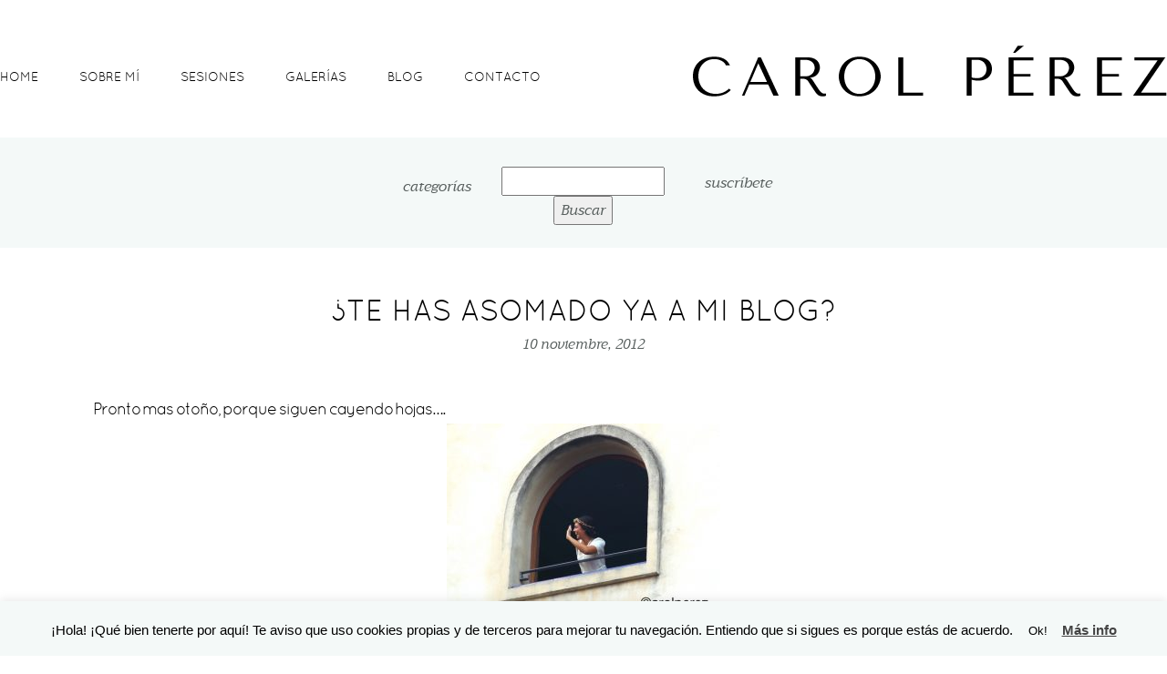

--- FILE ---
content_type: text/html; charset=UTF-8
request_url: https://carolperezfotografia.com/te-has-asomado-ya-a-mi-blog
body_size: 15927
content:
<!DOCTYPE html>
<html lang="es"><!-- ProPhoto 6.20.3 -->
<head>
	<title>¿te has asomado ya a mi blog? - Carol Pérez Fotógrafa</title>
	<meta charset="UTF-8" />
	<meta http-equiv="X-UA-Compatible" content="IE=edge" />
	<meta property="og:site_name" content="Carol Pérez Fotógrafa" />
	<meta property="og:type" content="article" />
	<meta property="og:title" content="¿te has asomado ya a mi blog?" />
	<meta property="og:url" content="https://carolperezfotografia.com/te-has-asomado-ya-a-mi-blog" />
	<meta property="og:description" content="Pronto mas otoño, porque siguen cayendo hojas...." />
	<meta name="viewport" content="width=device-width,initial-scale=1" /><meta name='robots' content='index, follow, max-image-preview:large, max-snippet:-1, max-video-preview:-1' />
	<style>img:is([sizes="auto" i], [sizes^="auto," i]) { contain-intrinsic-size: 3000px 1500px }</style>
	
	<!-- This site is optimized with the Yoast SEO plugin v24.9 - https://yoast.com/wordpress/plugins/seo/ -->
	<link rel="canonical" href="https://carolperezfotografia.com/te-has-asomado-ya-a-mi-blog" />
	<meta property="og:locale" content="es_ES" />
	<meta property="og:type" content="article" />
	<meta property="og:title" content="¿te has asomado ya a mi blog? - Carol Pérez Fotógrafa" />
	<meta property="og:description" content="Pronto mas otoño, porque siguen cayendo hojas…." />
	<meta property="og:url" content="https://carolperezfotografia.com/te-has-asomado-ya-a-mi-blog" />
	<meta property="og:site_name" content="Carol Pérez Fotógrafa" />
	<meta property="article:publisher" content="http://www.facebook.com/carolinaperezalonso/" />
	<meta property="article:published_time" content="2012-11-10T09:37:59+00:00" />
	<meta property="og:image" content="https://carolinperez.files.wordpress.com/2012/11/image1.jpg?w=300" />
	<meta name="author" content="Carolina" />
	<meta name="twitter:card" content="summary_large_image" />
	<meta name="twitter:label1" content="Escrito por" />
	<meta name="twitter:data1" content="Carolina" />
	<script type="application/ld+json" class="yoast-schema-graph">{"@context":"https://schema.org","@graph":[{"@type":"Article","@id":"https://carolperezfotografia.com/te-has-asomado-ya-a-mi-blog#article","isPartOf":{"@id":"https://carolperezfotografia.com/te-has-asomado-ya-a-mi-blog"},"author":{"name":"Carolina","@id":"https://carolperezfotografia.com/#/schema/person/8f33db445ae73110ed5050ab13ede583"},"headline":"¿te has asomado ya a mi blog?","datePublished":"2012-11-10T09:37:59+00:00","mainEntityOfPage":{"@id":"https://carolperezfotografia.com/te-has-asomado-ya-a-mi-blog"},"wordCount":15,"commentCount":0,"publisher":{"@id":"https://carolperezfotografia.com/#organization"},"image":{"@id":"https://carolperezfotografia.com/te-has-asomado-ya-a-mi-blog#primaryimage"},"thumbnailUrl":"http://carolinperez.files.wordpress.com/2012/11/image1.jpg?w=300","inLanguage":"es","potentialAction":[{"@type":"CommentAction","name":"Comment","target":["https://carolperezfotografia.com/te-has-asomado-ya-a-mi-blog#respond"]}]},{"@type":"WebPage","@id":"https://carolperezfotografia.com/te-has-asomado-ya-a-mi-blog","url":"https://carolperezfotografia.com/te-has-asomado-ya-a-mi-blog","name":"¿te has asomado ya a mi blog? - Carol Pérez Fotógrafa","isPartOf":{"@id":"https://carolperezfotografia.com/#website"},"primaryImageOfPage":{"@id":"https://carolperezfotografia.com/te-has-asomado-ya-a-mi-blog#primaryimage"},"image":{"@id":"https://carolperezfotografia.com/te-has-asomado-ya-a-mi-blog#primaryimage"},"thumbnailUrl":"http://carolinperez.files.wordpress.com/2012/11/image1.jpg?w=300","datePublished":"2012-11-10T09:37:59+00:00","breadcrumb":{"@id":"https://carolperezfotografia.com/te-has-asomado-ya-a-mi-blog#breadcrumb"},"inLanguage":"es","potentialAction":[{"@type":"ReadAction","target":["https://carolperezfotografia.com/te-has-asomado-ya-a-mi-blog"]}]},{"@type":"ImageObject","inLanguage":"es","@id":"https://carolperezfotografia.com/te-has-asomado-ya-a-mi-blog#primaryimage","url":"http://carolinperez.files.wordpress.com/2012/11/image1.jpg?w=300","contentUrl":"http://carolinperez.files.wordpress.com/2012/11/image1.jpg?w=300"},{"@type":"BreadcrumbList","@id":"https://carolperezfotografia.com/te-has-asomado-ya-a-mi-blog#breadcrumb","itemListElement":[{"@type":"ListItem","position":1,"name":"Portada","item":"https://carolperezfotografia.com/"},{"@type":"ListItem","position":2,"name":"Blog","item":"https://carolperezfotografia.com/blog"},{"@type":"ListItem","position":3,"name":"¿te has asomado ya a mi blog?"}]},{"@type":"WebSite","@id":"https://carolperezfotografia.com/#website","url":"https://carolperezfotografia.com/","name":"Carol Pérez Fotógrafa","description":"Carol Pérez | Fotógrafa de Valladolid","publisher":{"@id":"https://carolperezfotografia.com/#organization"},"potentialAction":[{"@type":"SearchAction","target":{"@type":"EntryPoint","urlTemplate":"https://carolperezfotografia.com/?s={search_term_string}"},"query-input":{"@type":"PropertyValueSpecification","valueRequired":true,"valueName":"search_term_string"}}],"inLanguage":"es"},{"@type":"Organization","@id":"https://carolperezfotografia.com/#organization","name":"CAROL PÉREZ FOTOGRAFÍA","url":"https://carolperezfotografia.com/","logo":{"@type":"ImageObject","inLanguage":"es","@id":"https://carolperezfotografia.com/#/schema/logo/image/","url":"https://carolperezfotografia.com/wp-content/uploads/2016/10/06-3201-pp_gallery/P7070018.jpg","contentUrl":"https://carolperezfotografia.com/wp-content/uploads/2016/10/06-3201-pp_gallery/P7070018.jpg","width":1076,"height":795,"caption":"CAROL PÉREZ FOTOGRAFÍA"},"image":{"@id":"https://carolperezfotografia.com/#/schema/logo/image/"},"sameAs":["http://www.facebook.com/carolinaperezalonso/","http://carolinperezalonso"]},{"@type":"Person","@id":"https://carolperezfotografia.com/#/schema/person/8f33db445ae73110ed5050ab13ede583","name":"Carolina","image":{"@type":"ImageObject","inLanguage":"es","@id":"https://carolperezfotografia.com/#/schema/person/image/","url":"https://secure.gravatar.com/avatar/0dee5d5ed9d97df603dacce1535789f4aa6fe62a126482f24289232eaf272c4e?s=96&d=mm&r=g","contentUrl":"https://secure.gravatar.com/avatar/0dee5d5ed9d97df603dacce1535789f4aa6fe62a126482f24289232eaf272c4e?s=96&d=mm&r=g","caption":"Carolina"}}]}</script>
	<!-- / Yoast SEO plugin. -->


<link rel='dns-prefetch' href='//cdnjs.cloudflare.com' />
<link rel="alternate" type="application/rss+xml" title="Carol Pérez Fotógrafa &raquo; Comentario ¿te has asomado ya a mi blog? del feed" href="https://carolperezfotografia.com/te-has-asomado-ya-a-mi-blog/feed" />
<script type="text/javascript">
/* <![CDATA[ */
window._wpemojiSettings = {"baseUrl":"https:\/\/s.w.org\/images\/core\/emoji\/16.0.1\/72x72\/","ext":".png","svgUrl":"https:\/\/s.w.org\/images\/core\/emoji\/16.0.1\/svg\/","svgExt":".svg","source":{"concatemoji":"https:\/\/carolperezfotografia.com\/wp-includes\/js\/wp-emoji-release.min.js?ver=6.8.3"}};
/*! This file is auto-generated */
!function(s,n){var o,i,e;function c(e){try{var t={supportTests:e,timestamp:(new Date).valueOf()};sessionStorage.setItem(o,JSON.stringify(t))}catch(e){}}function p(e,t,n){e.clearRect(0,0,e.canvas.width,e.canvas.height),e.fillText(t,0,0);var t=new Uint32Array(e.getImageData(0,0,e.canvas.width,e.canvas.height).data),a=(e.clearRect(0,0,e.canvas.width,e.canvas.height),e.fillText(n,0,0),new Uint32Array(e.getImageData(0,0,e.canvas.width,e.canvas.height).data));return t.every(function(e,t){return e===a[t]})}function u(e,t){e.clearRect(0,0,e.canvas.width,e.canvas.height),e.fillText(t,0,0);for(var n=e.getImageData(16,16,1,1),a=0;a<n.data.length;a++)if(0!==n.data[a])return!1;return!0}function f(e,t,n,a){switch(t){case"flag":return n(e,"\ud83c\udff3\ufe0f\u200d\u26a7\ufe0f","\ud83c\udff3\ufe0f\u200b\u26a7\ufe0f")?!1:!n(e,"\ud83c\udde8\ud83c\uddf6","\ud83c\udde8\u200b\ud83c\uddf6")&&!n(e,"\ud83c\udff4\udb40\udc67\udb40\udc62\udb40\udc65\udb40\udc6e\udb40\udc67\udb40\udc7f","\ud83c\udff4\u200b\udb40\udc67\u200b\udb40\udc62\u200b\udb40\udc65\u200b\udb40\udc6e\u200b\udb40\udc67\u200b\udb40\udc7f");case"emoji":return!a(e,"\ud83e\udedf")}return!1}function g(e,t,n,a){var r="undefined"!=typeof WorkerGlobalScope&&self instanceof WorkerGlobalScope?new OffscreenCanvas(300,150):s.createElement("canvas"),o=r.getContext("2d",{willReadFrequently:!0}),i=(o.textBaseline="top",o.font="600 32px Arial",{});return e.forEach(function(e){i[e]=t(o,e,n,a)}),i}function t(e){var t=s.createElement("script");t.src=e,t.defer=!0,s.head.appendChild(t)}"undefined"!=typeof Promise&&(o="wpEmojiSettingsSupports",i=["flag","emoji"],n.supports={everything:!0,everythingExceptFlag:!0},e=new Promise(function(e){s.addEventListener("DOMContentLoaded",e,{once:!0})}),new Promise(function(t){var n=function(){try{var e=JSON.parse(sessionStorage.getItem(o));if("object"==typeof e&&"number"==typeof e.timestamp&&(new Date).valueOf()<e.timestamp+604800&&"object"==typeof e.supportTests)return e.supportTests}catch(e){}return null}();if(!n){if("undefined"!=typeof Worker&&"undefined"!=typeof OffscreenCanvas&&"undefined"!=typeof URL&&URL.createObjectURL&&"undefined"!=typeof Blob)try{var e="postMessage("+g.toString()+"("+[JSON.stringify(i),f.toString(),p.toString(),u.toString()].join(",")+"));",a=new Blob([e],{type:"text/javascript"}),r=new Worker(URL.createObjectURL(a),{name:"wpTestEmojiSupports"});return void(r.onmessage=function(e){c(n=e.data),r.terminate(),t(n)})}catch(e){}c(n=g(i,f,p,u))}t(n)}).then(function(e){for(var t in e)n.supports[t]=e[t],n.supports.everything=n.supports.everything&&n.supports[t],"flag"!==t&&(n.supports.everythingExceptFlag=n.supports.everythingExceptFlag&&n.supports[t]);n.supports.everythingExceptFlag=n.supports.everythingExceptFlag&&!n.supports.flag,n.DOMReady=!1,n.readyCallback=function(){n.DOMReady=!0}}).then(function(){return e}).then(function(){var e;n.supports.everything||(n.readyCallback(),(e=n.source||{}).concatemoji?t(e.concatemoji):e.wpemoji&&e.twemoji&&(t(e.twemoji),t(e.wpemoji)))}))}((window,document),window._wpemojiSettings);
/* ]]> */
</script>
<style id='wp-emoji-styles-inline-css' type='text/css'>

	img.wp-smiley, img.emoji {
		display: inline !important;
		border: none !important;
		box-shadow: none !important;
		height: 1em !important;
		width: 1em !important;
		margin: 0 0.07em !important;
		vertical-align: -0.1em !important;
		background: none !important;
		padding: 0 !important;
	}
</style>
<link rel='stylesheet' id='wp-block-library-css' href='https://carolperezfotografia.com/wp-includes/css/dist/block-library/style.min.css?ver=6.8.3' type='text/css' media='all' />
<style id='classic-theme-styles-inline-css' type='text/css'>
/*! This file is auto-generated */
.wp-block-button__link{color:#fff;background-color:#32373c;border-radius:9999px;box-shadow:none;text-decoration:none;padding:calc(.667em + 2px) calc(1.333em + 2px);font-size:1.125em}.wp-block-file__button{background:#32373c;color:#fff;text-decoration:none}
</style>
<style id='global-styles-inline-css' type='text/css'>
:root{--wp--preset--aspect-ratio--square: 1;--wp--preset--aspect-ratio--4-3: 4/3;--wp--preset--aspect-ratio--3-4: 3/4;--wp--preset--aspect-ratio--3-2: 3/2;--wp--preset--aspect-ratio--2-3: 2/3;--wp--preset--aspect-ratio--16-9: 16/9;--wp--preset--aspect-ratio--9-16: 9/16;--wp--preset--color--black: #000000;--wp--preset--color--cyan-bluish-gray: #abb8c3;--wp--preset--color--white: #ffffff;--wp--preset--color--pale-pink: #f78da7;--wp--preset--color--vivid-red: #cf2e2e;--wp--preset--color--luminous-vivid-orange: #ff6900;--wp--preset--color--luminous-vivid-amber: #fcb900;--wp--preset--color--light-green-cyan: #7bdcb5;--wp--preset--color--vivid-green-cyan: #00d084;--wp--preset--color--pale-cyan-blue: #8ed1fc;--wp--preset--color--vivid-cyan-blue: #0693e3;--wp--preset--color--vivid-purple: #9b51e0;--wp--preset--gradient--vivid-cyan-blue-to-vivid-purple: linear-gradient(135deg,rgba(6,147,227,1) 0%,rgb(155,81,224) 100%);--wp--preset--gradient--light-green-cyan-to-vivid-green-cyan: linear-gradient(135deg,rgb(122,220,180) 0%,rgb(0,208,130) 100%);--wp--preset--gradient--luminous-vivid-amber-to-luminous-vivid-orange: linear-gradient(135deg,rgba(252,185,0,1) 0%,rgba(255,105,0,1) 100%);--wp--preset--gradient--luminous-vivid-orange-to-vivid-red: linear-gradient(135deg,rgba(255,105,0,1) 0%,rgb(207,46,46) 100%);--wp--preset--gradient--very-light-gray-to-cyan-bluish-gray: linear-gradient(135deg,rgb(238,238,238) 0%,rgb(169,184,195) 100%);--wp--preset--gradient--cool-to-warm-spectrum: linear-gradient(135deg,rgb(74,234,220) 0%,rgb(151,120,209) 20%,rgb(207,42,186) 40%,rgb(238,44,130) 60%,rgb(251,105,98) 80%,rgb(254,248,76) 100%);--wp--preset--gradient--blush-light-purple: linear-gradient(135deg,rgb(255,206,236) 0%,rgb(152,150,240) 100%);--wp--preset--gradient--blush-bordeaux: linear-gradient(135deg,rgb(254,205,165) 0%,rgb(254,45,45) 50%,rgb(107,0,62) 100%);--wp--preset--gradient--luminous-dusk: linear-gradient(135deg,rgb(255,203,112) 0%,rgb(199,81,192) 50%,rgb(65,88,208) 100%);--wp--preset--gradient--pale-ocean: linear-gradient(135deg,rgb(255,245,203) 0%,rgb(182,227,212) 50%,rgb(51,167,181) 100%);--wp--preset--gradient--electric-grass: linear-gradient(135deg,rgb(202,248,128) 0%,rgb(113,206,126) 100%);--wp--preset--gradient--midnight: linear-gradient(135deg,rgb(2,3,129) 0%,rgb(40,116,252) 100%);--wp--preset--font-size--small: 13px;--wp--preset--font-size--medium: 20px;--wp--preset--font-size--large: 36px;--wp--preset--font-size--x-large: 42px;--wp--preset--spacing--20: 0.44rem;--wp--preset--spacing--30: 0.67rem;--wp--preset--spacing--40: 1rem;--wp--preset--spacing--50: 1.5rem;--wp--preset--spacing--60: 2.25rem;--wp--preset--spacing--70: 3.38rem;--wp--preset--spacing--80: 5.06rem;--wp--preset--shadow--natural: 6px 6px 9px rgba(0, 0, 0, 0.2);--wp--preset--shadow--deep: 12px 12px 50px rgba(0, 0, 0, 0.4);--wp--preset--shadow--sharp: 6px 6px 0px rgba(0, 0, 0, 0.2);--wp--preset--shadow--outlined: 6px 6px 0px -3px rgba(255, 255, 255, 1), 6px 6px rgba(0, 0, 0, 1);--wp--preset--shadow--crisp: 6px 6px 0px rgba(0, 0, 0, 1);}:where(.is-layout-flex){gap: 0.5em;}:where(.is-layout-grid){gap: 0.5em;}body .is-layout-flex{display: flex;}.is-layout-flex{flex-wrap: wrap;align-items: center;}.is-layout-flex > :is(*, div){margin: 0;}body .is-layout-grid{display: grid;}.is-layout-grid > :is(*, div){margin: 0;}:where(.wp-block-columns.is-layout-flex){gap: 2em;}:where(.wp-block-columns.is-layout-grid){gap: 2em;}:where(.wp-block-post-template.is-layout-flex){gap: 1.25em;}:where(.wp-block-post-template.is-layout-grid){gap: 1.25em;}.has-black-color{color: var(--wp--preset--color--black) !important;}.has-cyan-bluish-gray-color{color: var(--wp--preset--color--cyan-bluish-gray) !important;}.has-white-color{color: var(--wp--preset--color--white) !important;}.has-pale-pink-color{color: var(--wp--preset--color--pale-pink) !important;}.has-vivid-red-color{color: var(--wp--preset--color--vivid-red) !important;}.has-luminous-vivid-orange-color{color: var(--wp--preset--color--luminous-vivid-orange) !important;}.has-luminous-vivid-amber-color{color: var(--wp--preset--color--luminous-vivid-amber) !important;}.has-light-green-cyan-color{color: var(--wp--preset--color--light-green-cyan) !important;}.has-vivid-green-cyan-color{color: var(--wp--preset--color--vivid-green-cyan) !important;}.has-pale-cyan-blue-color{color: var(--wp--preset--color--pale-cyan-blue) !important;}.has-vivid-cyan-blue-color{color: var(--wp--preset--color--vivid-cyan-blue) !important;}.has-vivid-purple-color{color: var(--wp--preset--color--vivid-purple) !important;}.has-black-background-color{background-color: var(--wp--preset--color--black) !important;}.has-cyan-bluish-gray-background-color{background-color: var(--wp--preset--color--cyan-bluish-gray) !important;}.has-white-background-color{background-color: var(--wp--preset--color--white) !important;}.has-pale-pink-background-color{background-color: var(--wp--preset--color--pale-pink) !important;}.has-vivid-red-background-color{background-color: var(--wp--preset--color--vivid-red) !important;}.has-luminous-vivid-orange-background-color{background-color: var(--wp--preset--color--luminous-vivid-orange) !important;}.has-luminous-vivid-amber-background-color{background-color: var(--wp--preset--color--luminous-vivid-amber) !important;}.has-light-green-cyan-background-color{background-color: var(--wp--preset--color--light-green-cyan) !important;}.has-vivid-green-cyan-background-color{background-color: var(--wp--preset--color--vivid-green-cyan) !important;}.has-pale-cyan-blue-background-color{background-color: var(--wp--preset--color--pale-cyan-blue) !important;}.has-vivid-cyan-blue-background-color{background-color: var(--wp--preset--color--vivid-cyan-blue) !important;}.has-vivid-purple-background-color{background-color: var(--wp--preset--color--vivid-purple) !important;}.has-black-border-color{border-color: var(--wp--preset--color--black) !important;}.has-cyan-bluish-gray-border-color{border-color: var(--wp--preset--color--cyan-bluish-gray) !important;}.has-white-border-color{border-color: var(--wp--preset--color--white) !important;}.has-pale-pink-border-color{border-color: var(--wp--preset--color--pale-pink) !important;}.has-vivid-red-border-color{border-color: var(--wp--preset--color--vivid-red) !important;}.has-luminous-vivid-orange-border-color{border-color: var(--wp--preset--color--luminous-vivid-orange) !important;}.has-luminous-vivid-amber-border-color{border-color: var(--wp--preset--color--luminous-vivid-amber) !important;}.has-light-green-cyan-border-color{border-color: var(--wp--preset--color--light-green-cyan) !important;}.has-vivid-green-cyan-border-color{border-color: var(--wp--preset--color--vivid-green-cyan) !important;}.has-pale-cyan-blue-border-color{border-color: var(--wp--preset--color--pale-cyan-blue) !important;}.has-vivid-cyan-blue-border-color{border-color: var(--wp--preset--color--vivid-cyan-blue) !important;}.has-vivid-purple-border-color{border-color: var(--wp--preset--color--vivid-purple) !important;}.has-vivid-cyan-blue-to-vivid-purple-gradient-background{background: var(--wp--preset--gradient--vivid-cyan-blue-to-vivid-purple) !important;}.has-light-green-cyan-to-vivid-green-cyan-gradient-background{background: var(--wp--preset--gradient--light-green-cyan-to-vivid-green-cyan) !important;}.has-luminous-vivid-amber-to-luminous-vivid-orange-gradient-background{background: var(--wp--preset--gradient--luminous-vivid-amber-to-luminous-vivid-orange) !important;}.has-luminous-vivid-orange-to-vivid-red-gradient-background{background: var(--wp--preset--gradient--luminous-vivid-orange-to-vivid-red) !important;}.has-very-light-gray-to-cyan-bluish-gray-gradient-background{background: var(--wp--preset--gradient--very-light-gray-to-cyan-bluish-gray) !important;}.has-cool-to-warm-spectrum-gradient-background{background: var(--wp--preset--gradient--cool-to-warm-spectrum) !important;}.has-blush-light-purple-gradient-background{background: var(--wp--preset--gradient--blush-light-purple) !important;}.has-blush-bordeaux-gradient-background{background: var(--wp--preset--gradient--blush-bordeaux) !important;}.has-luminous-dusk-gradient-background{background: var(--wp--preset--gradient--luminous-dusk) !important;}.has-pale-ocean-gradient-background{background: var(--wp--preset--gradient--pale-ocean) !important;}.has-electric-grass-gradient-background{background: var(--wp--preset--gradient--electric-grass) !important;}.has-midnight-gradient-background{background: var(--wp--preset--gradient--midnight) !important;}.has-small-font-size{font-size: var(--wp--preset--font-size--small) !important;}.has-medium-font-size{font-size: var(--wp--preset--font-size--medium) !important;}.has-large-font-size{font-size: var(--wp--preset--font-size--large) !important;}.has-x-large-font-size{font-size: var(--wp--preset--font-size--x-large) !important;}
:where(.wp-block-post-template.is-layout-flex){gap: 1.25em;}:where(.wp-block-post-template.is-layout-grid){gap: 1.25em;}
:where(.wp-block-columns.is-layout-flex){gap: 2em;}:where(.wp-block-columns.is-layout-grid){gap: 2em;}
:root :where(.wp-block-pullquote){font-size: 1.5em;line-height: 1.6;}
</style>
<link rel='stylesheet' id='contact-form-7-css' href='https://carolperezfotografia.com/wp-content/plugins/contact-form-7/includes/css/styles.css?ver=5.7.4' type='text/css' media='all' />
<link rel='stylesheet' id='cookie-law-info-css' href='https://carolperezfotografia.com/wp-content/plugins/cookie-law-info/legacy/public/css/cookie-law-info-public.css?ver=3.3.6' type='text/css' media='all' />
<link rel='stylesheet' id='cookie-law-info-gdpr-css' href='https://carolperezfotografia.com/wp-content/plugins/cookie-law-info/legacy/public/css/cookie-law-info-gdpr.css?ver=3.3.6' type='text/css' media='all' />
<script type="text/javascript" src="https://carolperezfotografia.com/wp-includes/js/jquery/jquery.min.js?ver=3.7.1" id="jquery-core-js"></script>
<script type="text/javascript" src="https://carolperezfotografia.com/wp-includes/js/jquery/jquery-migrate.min.js?ver=3.4.1" id="jquery-migrate-js"></script>
<script type="text/javascript" id="cookie-law-info-js-extra">
/* <![CDATA[ */
var Cli_Data = {"nn_cookie_ids":[],"cookielist":[],"non_necessary_cookies":[],"ccpaEnabled":"","ccpaRegionBased":"","ccpaBarEnabled":"","strictlyEnabled":["necessary","obligatoire"],"ccpaType":"gdpr","js_blocking":"","custom_integration":"","triggerDomRefresh":"","secure_cookies":""};
var cli_cookiebar_settings = {"animate_speed_hide":"500","animate_speed_show":"500","background":"#f4f9f8","border":"#444","border_on":"","button_1_button_colour":"#f4f9f8","button_1_button_hover":"#c3c7c6","button_1_link_colour":"#000000","button_1_as_button":"1","button_1_new_win":"","button_2_button_colour":"#333","button_2_button_hover":"#292929","button_2_link_colour":"#444","button_2_as_button":"","button_2_hidebar":"","button_3_button_colour":"#000","button_3_button_hover":"#000000","button_3_link_colour":"#fff","button_3_as_button":"1","button_3_new_win":"","button_4_button_colour":"#000","button_4_button_hover":"#000000","button_4_link_colour":"#fff","button_4_as_button":"1","button_7_button_colour":"#61a229","button_7_button_hover":"#4e8221","button_7_link_colour":"#fff","button_7_as_button":"1","button_7_new_win":"","font_family":"inherit","header_fix":"","notify_animate_hide":"1","notify_animate_show":"","notify_div_id":"#cookie-law-info-bar","notify_position_horizontal":"right","notify_position_vertical":"bottom","scroll_close":"","scroll_close_reload":"","accept_close_reload":"","reject_close_reload":"","showagain_tab":"1","showagain_background":"#fff","showagain_border":"#000","showagain_div_id":"#cookie-law-info-again","showagain_x_position":"100px","text":"#000","show_once_yn":"","show_once":"10000","logging_on":"","as_popup":"","popup_overlay":"1","bar_heading_text":"","cookie_bar_as":"banner","popup_showagain_position":"bottom-right","widget_position":"left"};
var log_object = {"ajax_url":"https:\/\/carolperezfotografia.com\/wp-admin\/admin-ajax.php"};
/* ]]> */
</script>
<script type="text/javascript" src="https://carolperezfotografia.com/wp-content/plugins/cookie-law-info/legacy/public/js/cookie-law-info-public.js?ver=3.3.6" id="cookie-law-info-js"></script>
<script type="text/javascript" src="https://cdnjs.cloudflare.com/ajax/libs/picturefill/3.0.1/picturefill.min.js?ver=3.0.1" id="picturefill-js"></script>
<link rel="https://api.w.org/" href="https://carolperezfotografia.com/wp-json/" /><link rel="alternate" title="JSON" type="application/json" href="https://carolperezfotografia.com/wp-json/wp/v2/posts/138" /><link rel="EditURI" type="application/rsd+xml" title="RSD" href="https://carolperezfotografia.com/xmlrpc.php?rsd" />
<meta name="generator" content="WordPress 6.8.3" />
<link rel='shortlink' href='https://carolperezfotografia.com/?p=138' />
<link rel="alternate" title="oEmbed (JSON)" type="application/json+oembed" href="https://carolperezfotografia.com/wp-json/oembed/1.0/embed?url=https%3A%2F%2Fcarolperezfotografia.com%2Fte-has-asomado-ya-a-mi-blog" />
<link rel="alternate" title="oEmbed (XML)" type="text/xml+oembed" href="https://carolperezfotografia.com/wp-json/oembed/1.0/embed?url=https%3A%2F%2Fcarolperezfotografia.com%2Fte-has-asomado-ya-a-mi-blog&#038;format=xml" />

	<link href="//netdna.bootstrapcdn.com/font-awesome/4.5.0/css/font-awesome.css" rel="stylesheet">
<link href="https://fonts.googleapis.com/css?family=Oswald" rel="stylesheet" type="text/css"><script type="text/javascript">
window.PROPHOTO || (window.PROPHOTO = {});
window.PROPHOTO.imgProtection = {"level":"clicks"};
</script><style type="text/css">.recentcomments a{display:inline !important;padding:0 !important;margin:0 !important;}</style><link rel="stylesheet" href="https://carolperezfotografia.com/wp-content/uploads/pp/static/8f2874c7-90ff-40f7-a719-cb2cdeb05693-1653917677.css" />
	<link rel="alternate" href="https://carolperezfotografia.com/feed" type="application/rss+xml" title="Carol Pérez Fotógrafa Posts RSS feed"/>
	<link rel="pingback" href="https://carolperezfotografia.com/xmlrpc.php"/>    </head>

<body data-rsssl=1 id="body" class="wp-singular post-template-default single single-post postid-138 single-format-standard wp-theme-prophoto6 article-te-has-asomado-ya-a-mi-blog template-8f2874c7-90ff-40f7-a719-cb2cdeb05693 template-blog has-lazy-images no-js" data-template="8f2874c7-90ff-40f7-a719-cb2cdeb05693">

        <div id="fb-root"></div>
    <script>
        (function(d, s, id) {
            var js, fjs = d.getElementsByTagName(s)[0];
            if (d.getElementById(id)) return;
            js = d.createElement(s); js.id = id;
            js.src = "//connect.facebook.net/es_ES/sdk.js#xfbml=1&version=v2.4";
            fjs.parentNode.insertBefore(js, fjs);
        }(document, 'script', 'facebook-jssdk'));
    </script>

    <script type="text/javascript">
        (function(d, ua) {
            var iOS = ua.match(/iP(ad|hone)/i) ? ' is-iOS' : '';
            d.body.className = d.body.className.replace('no-js','js') + iOS;
        }(document, window.navigator.userAgent));
    </script>

    <nav id="alt-nav" data-direction="left" class="slideout-menu no-user-select sc is-left">
    <ul class="pp-menu-item-list">
        <li><a href="https://carolperezfotografia.com/">Home</a></li><li><a href="https://carolperezfotografia.com/sobre-mi">Sobre mí</a></li><li><a href="https://carolperezfotografia.com/sesiones">Sesiones</a></li><li class="has-children"><a href="https://carolperezfotografia.com/galerias">Galerías</a><ul><li><a href="https://carolperezfotografia.com/recien-nacidos">Recién nacidos</a></li><li><a href="https://carolperezfotografia.com/bebes">Bebés</a></li><li><a href="https://carolperezfotografia.com/embarazadas">Embarazadas</a></li><li><a href="https://carolperezfotografia.com/parejas-y-retratos">Parejas y retratos</a></li><li><a href="https://carolperezfotografia.com/?page_id=21">Niños</a></li><li><a href="https://carolperezfotografia.com/producto">Producto</a></li></ul></li><li><a href="https://carolperezfotografia.com/blog">Blog</a></li><li><a href="https://carolperezfotografia.com/contacto">Contacto</a></li>    </ul>
</nav>

    <div id="faux-body">
    <div id="inner-body" class="container-fluid">

    <div class="row pp-template" id="template-8f2874c7-90ff-40f7-a719-cb2cdeb05693">
    <div class="col-lg-12">
        <div class="pp-layout-entity pp-block block-new-block" id="block-4c7b6ceb-cfb7-45da-abd7-4d3d81e8b549">
<div class="pp-layout-entity pp-row hidden-sm hidden-md row" id="row-5689e2f6-f628-495a-9e88-4c926cc0328b">
    <div class="pp-layout-entity pp-column col-md-6 col-sm-12" id="column-ba3e94e6-06e7-4bf8-ac7f-25128a51e0e6">
  <div class="pp-column-inner">
      <section id="pp-menu-2" class="pp-component pp-component-pp-menu hidden-xs"><nav class="horizontal sc is-aligned-left">
    <ul>
        <li><a href="https://carolperezfotografia.com/">Home</a></li><li><a href="https://carolperezfotografia.com/sobre-mi">Sobre mí</a></li><li><a href="https://carolperezfotografia.com/sesiones">Sesiones</a></li><li class="has-children"><a href="https://carolperezfotografia.com/galerias">Galerías</a><ul><li><a href="https://carolperezfotografia.com/recien-nacidos">Recién nacidos</a></li><li><a href="https://carolperezfotografia.com/bebes">Bebés</a></li><li><a href="https://carolperezfotografia.com/embarazadas">Embarazadas</a></li><li><a href="https://carolperezfotografia.com/parejas-y-retratos">Parejas y retratos</a></li><li><a href="https://carolperezfotografia.com/?page_id=21">Niños</a></li><li><a href="https://carolperezfotografia.com/producto">Producto</a></li></ul></li><li><a href="https://carolperezfotografia.com/blog">Blog</a></li><li><a href="https://carolperezfotografia.com/contacto">Contacto</a></li>    </ul>
</nav>

</section>  </div>
</div>
<div class="pp-layout-entity pp-column col-md-6 col-sm-12" id="column-bf9751bd-a3d1-4943-bae1-9c853bbcf91b">
  <div class="pp-column-inner">
      <section id="pp-image-1475511299" class="pp-component pp-widget pp-widget-pp-image pp-component-pp-image"><section>
<div class="pp-graphic" style="width:100%;max-width:520px;margin-right:1%;">
    
    
        <img alt="" class="" src="https://carolperezfotografia.com/wp-content/uploads/pp/images/1475513321-logo%28pp_w480_h51%29.png" srcset="https://carolperezfotografia.com/wp-content/uploads/pp/images/1475513321-logo%28pp_w480_h51%29.png 480w, https://carolperezfotografia.com/wp-content/uploads/pp/images/1475513321-logo.png 520w" data-pfsrcset="https://carolperezfotografia.com/wp-content/uploads/pp/images/1475513321-logo%28pp_w480_h51%29.png 480w, https://carolperezfotografia.com/wp-content/uploads/pp/images/1475513321-logo.png 520w" sizes="(max-width: 520px) 100vw, 520px" />
    
    
    </div></section>
</section>  </div>
</div>
</div>
<div class="pp-layout-entity pp-row hidden-xs hidden-lg row" id="row-502c9b39-345e-422a-9105-0595c20490fb">
    <div class="pp-layout-entity pp-column col-md-12" id="column-c4b3c810-c4ff-47d9-a7c1-5f70b2cd968c">
  <div class="pp-column-inner">
      <section id="pp-image-1476273737" class="pp-component pp-widget pp-widget-pp-image pp-component-pp-image"><section>
<div class="pp-graphic" style="width:100%;max-width:520px;margin-right:1%;">
    
    
        <img alt="" class="" src="https://carolperezfotografia.com/wp-content/uploads/pp/images/1475513321-logo%28pp_w480_h51%29.png" srcset="https://carolperezfotografia.com/wp-content/uploads/pp/images/1475513321-logo%28pp_w480_h51%29.png 480w, https://carolperezfotografia.com/wp-content/uploads/pp/images/1475513321-logo.png 520w" data-pfsrcset="https://carolperezfotografia.com/wp-content/uploads/pp/images/1475513321-logo%28pp_w480_h51%29.png 480w, https://carolperezfotografia.com/wp-content/uploads/pp/images/1475513321-logo.png 520w" sizes="(max-width: 520px) 100vw, 520px" />
    
    
    </div></section>
</section><section id="pp-menu-1476273739" class="pp-component pp-component-pp-menu hidden-xs hidden-lg"><nav class="horizontal sc is-aligned-center">
    <ul>
        <li><a href="https://carolperezfotografia.com/">Home</a></li><li><a href="https://carolperezfotografia.com/sobre-mi">Sobre mí</a></li><li><a href="https://carolperezfotografia.com/sesiones">Sesiones</a></li><li class="has-children"><a href="https://carolperezfotografia.com/galerias">Galerías</a><ul><li><a href="https://carolperezfotografia.com/recien-nacidos">Recién nacidos</a></li><li><a href="https://carolperezfotografia.com/bebes">Bebés</a></li><li><a href="https://carolperezfotografia.com/embarazadas">Embarazadas</a></li><li><a href="https://carolperezfotografia.com/parejas-y-retratos">Parejas y retratos</a></li><li><a href="https://carolperezfotografia.com/?page_id=21">Niños</a></li><li><a href="https://carolperezfotografia.com/producto">Producto</a></li></ul></li><li><a href="https://carolperezfotografia.com/blog">Blog</a></li><li><a href="https://carolperezfotografia.com/contacto">Contacto</a></li>    </ul>
</nav>

</section>  </div>
</div>
</div>
</div>
<div class="pp-layout-entity pp-block block-new-block" id="block-2281d351-5154-4c78-afc5-228707f88c82">
<div class="pp-layout-entity pp-row hidden-md row" id="row-4a6d396f-a453-4f32-8a76-3fb6781950ac">
    <div class="pp-layout-entity pp-column col-md-5" id="column-41bdd3ac-789f-4077-bc43-ef2958627e0e">
  <div class="pp-column-inner">
      <section id="pp-menu-1476160872" class="pp-component pp-component-pp-menu"><nav class="horizontal sc is-aligned-center">
    <ul>
        <li class="has-children"><a href="">categorías</a><ul><li><a href="https://carolperezfotografia.com/category/bautizo">Bautizo</a></li><li><a href="https://carolperezfotografia.com/category/bebes">Bebés</a></li><li><a href="https://carolperezfotografia.com/category/cake-smash">cake smash</a></li><li><a href="https://carolperezfotografia.com/category/children-photography">children photography</a></li><li><a href="https://carolperezfotografia.com/category/comuniones">Comuniones</a></li><li><a href="https://carolperezfotografia.com/category/cumpleanos">Cumpleaños</a></li><li><a href="https://carolperezfotografia.com/category/el-rincon-de-cuentos">El rincón de cuentos</a></li><li><a href="https://carolperezfotografia.com/category/embarazos-premama">embarazos premama</a></li><li><a href="https://carolperezfotografia.com/category/exterior">exterior</a></li><li><a href="https://carolperezfotografia.com/category/fotografia-infantil">fotografía infantil</a></li><li><a href="https://carolperezfotografia.com/category/fotografia-infantil-y-familiar">Fotografia infantil y familiar</a></li><li><a href="https://carolperezfotografia.com/category/fotografia-valladolid">fotografía valladolid</a></li><li><a href="https://carolperezfotografia.com/category/hermanos">hermanos</a></li><li><a href="https://carolperezfotografia.com/category/maternidad">maternidad</a></li><li><a href="https://carolperezfotografia.com/category/mis-imagenes-y-pensamientos">Mis imágenes y pensamientos</a></li><li><a href="https://carolperezfotografia.com/category/navidad">Navidad</a></li><li><a href="https://carolperezfotografia.com/category/newborn">newborn</a></li><li><a href="https://carolperezfotografia.com/category/primer-ano">primer año</a></li><li><a href="https://carolperezfotografia.com/category/recien-nacidos">recién nacidos</a></li><li><a href="https://carolperezfotografia.com/category/sin-categoria">Sin categoría</a></li><li><a href="https://carolperezfotografia.com/category/uncategorized">Uncategorized</a></li><li><a href="https://carolperezfotografia.com/category/viajes">Viajes</a></li></ul></li>    </ul>
</nav>

</section>  </div>
</div>
<div class="pp-layout-entity pp-column col-md-2" id="column-e7c289e1-4430-4fae-b6f5-81bb68fc07c2">
  <div class="pp-column-inner">
      <section id="search-1475788327" class="pp-component pp-widget pp-widget-search pp-component-search"><form role="search" method="get" id="searchform" class="searchform" action="https://carolperezfotografia.com/">
				<div>
					<label class="screen-reader-text" for="s">Buscar:</label>
					<input type="text" value="" name="s" id="s" />
					<input type="submit" id="searchsubmit" value="Buscar" />
				</div>
			</form></section>  </div>
</div>
<div class="pp-layout-entity pp-column col-md-5" id="column-5b804ab0-7bf9-4c9c-96e8-17d05c6f32dd">
  <div class="pp-column-inner">
      <section id="pp-text-1475788345" class="pp-component pp-widget pp-widget-pp-text pp-component-pp-text"><p><a href="http://eepurl.com/cjP3zn" target="_blank">suscr&iacute;bete</a></p></section>  </div>
</div>
</div>
<div class="pp-layout-entity pp-row hidden-xs hidden-sm hidden-lg row" id="row-ebb6ed18-9e41-4eaf-b51c-e1fb47433331">
    <div class="pp-layout-entity pp-column col-md-4" id="column-603d838b-cdbc-4391-8077-7ba0b44d5893">
  <div class="pp-column-inner">
      <section id="pp-menu-1476276315" class="pp-component pp-component-pp-menu"><nav class="horizontal sc is-aligned-center">
    <ul>
        <li class="has-children"><a href="">categorías</a><ul><li><a href="https://carolperezfotografia.com/category/bautizo">Bautizo</a></li><li><a href="https://carolperezfotografia.com/category/bebes">Bebés</a></li><li><a href="https://carolperezfotografia.com/category/cake-smash">cake smash</a></li><li><a href="https://carolperezfotografia.com/category/children-photography">children photography</a></li><li><a href="https://carolperezfotografia.com/category/comuniones">Comuniones</a></li><li><a href="https://carolperezfotografia.com/category/cumpleanos">Cumpleaños</a></li><li><a href="https://carolperezfotografia.com/category/el-rincon-de-cuentos">El rincón de cuentos</a></li><li><a href="https://carolperezfotografia.com/category/embarazos-premama">embarazos premama</a></li><li><a href="https://carolperezfotografia.com/category/exterior">exterior</a></li><li><a href="https://carolperezfotografia.com/category/fotografia-infantil">fotografía infantil</a></li><li><a href="https://carolperezfotografia.com/category/fotografia-infantil-y-familiar">Fotografia infantil y familiar</a></li><li><a href="https://carolperezfotografia.com/category/fotografia-valladolid">fotografía valladolid</a></li><li><a href="https://carolperezfotografia.com/category/hermanos">hermanos</a></li><li><a href="https://carolperezfotografia.com/category/maternidad">maternidad</a></li><li><a href="https://carolperezfotografia.com/category/mis-imagenes-y-pensamientos">Mis imágenes y pensamientos</a></li><li><a href="https://carolperezfotografia.com/category/navidad">Navidad</a></li><li><a href="https://carolperezfotografia.com/category/newborn">newborn</a></li><li><a href="https://carolperezfotografia.com/category/primer-ano">primer año</a></li><li><a href="https://carolperezfotografia.com/category/recien-nacidos">recién nacidos</a></li><li><a href="https://carolperezfotografia.com/category/sin-categoria">Sin categoría</a></li><li><a href="https://carolperezfotografia.com/category/uncategorized">Uncategorized</a></li><li><a href="https://carolperezfotografia.com/category/viajes">Viajes</a></li></ul></li>    </ul>
</nav>

</section>  </div>
</div>
<div class="pp-layout-entity pp-column col-md-4" id="column-9b7d88d1-d750-4e6a-b2a6-05a3a258b05b">
  <div class="pp-column-inner">
      <section id="search-1476276316" class="pp-component pp-widget pp-widget-search pp-component-search"><form role="search" method="get" id="searchform" class="searchform" action="https://carolperezfotografia.com/">
				<div>
					<label class="screen-reader-text" for="s">Buscar:</label>
					<input type="text" value="" name="s" id="s" />
					<input type="submit" id="searchsubmit" value="Buscar" />
				</div>
			</form></section>  </div>
</div>
<div class="pp-layout-entity pp-column col-md-4" id="column-11a22c05-a8f9-4825-8b22-e2be6745799a">
  <div class="pp-column-inner">
      <section id="pp-text-1476276319" class="pp-component pp-widget pp-widget-pp-text pp-component-pp-text"><p><a href="http://eepurl.com/cjP3zn" target="_blank">suscr&iacute;bete</a></p></section>  </div>
</div>
</div>
</div>
<div class="pp-layout-entity pp-block block-main-block" id="block-5f80d71d-e810-4caf-93b7-f4293aa12c73">
<div class="pp-layout-entity pp-row row" id="row-58813b8b-7e0f-44c2-ab20-1abc27d024e2">
    <div class="pp-layout-entity pp-column col-md-12" id="column-ce9d8f4d-282b-4c0f-b9f3-91cf83a0e481">
  <div class="pp-column-inner">
      <article
    id="article-138"
    class="post-138 post type-post status-publish format-standard hentry category-sin-categoria sc last-post"
    itemscope itemtype="http://schema.org/BlogPosting">

    <div class="article-wrap sc content-bg">

        <div class="article-wrap-inner">

            <div class="article-header is-aligned-center" data-role="header"><div class="article-title-wrap"><h1 class="article-title entry-title" itemprop="name">¿te has asomado ya a mi blog?</h1></div><div class="article-meta article-meta-top"><span class="article-date article-meta-item">
				<time class="updated" datetime="2012-11-10" itemprop="datePublished">10 noviembre, 2012 </time>
			</span></div></div><div class="article-content sc" data-role="content" itemprop="articleBody">

<p>Pronto mas otoño, porque siguen cayendo hojas….<br>
<img fetchpriority="high" decoding="async" class="aligncenter size-medium wp-image-129" title="image" alt="" src="https://carolinperez.files.wordpress.com/2012/11/image1.jpg?w=300" height="217" width="300" srcset="https://carolperezfotografia.com/wp-content/uploads/2012/11/image1.jpg 1024w, https://carolperezfotografia.com/wp-content/uploads/2012/11/image1-300x217.jpg 300w, https://carolperezfotografia.com/wp-content/uploads/2012/11/image1-768x556.jpg 768w, https://carolperezfotografia.com/wp-content/uploads/2012/11/image1-50x36.jpg 50w" sizes="(max-width: 300px) 100vw, 300px" /></p>

</div><!-- .article-content -->

<div class="article-meta article-meta-bottom"><span class="article-category-list article-meta-item">Publicado en: <a href="https://carolperezfotografia.com/category/sin-categoria" rel="category tag">Sin categoría</a></span></div><p class="adjacent-posts-links navigation sc content-bg"><span class="prev-post-link-wrap"><a href="https://carolperezfotografia.com/cuanto-hace-que-no-visitas-sevilla" rel="prev"><span class="meta-nav">&laquo;</span> ¿Cuánto hace que no visitas Sevilla?</a></span><span class="next-post-link-wrap"><a href="https://carolperezfotografia.com/siguen-cayendo-las-hojas" rel="next">Siguen cayendo las hojas <span class="meta-nav">&raquo;</span></a></span></p>

<!-- comments_template() called  -->
<div id="article-comments" class="article-comments entry-comments no-comments accepting-comments no-avatars">

    <div class="article-comments-header">

        <div class="comments-count">

            sé el primero en comentar
        </div>

    </div>

    <div class="article-comments-inner">

        <div class="cmt-f-wrap cmt-f-is-not-active">

            <form action="https://carolperezfotografia.com/wp-comments-post.php" data-article-url="https://carolperezfotografia.com/te-has-asomado-ya-a-mi-blog" method="post">

	<div class="cmt-f-text-wrap">
		<span class="cmt-f-text-placeholder" data-reply-text="">Añadir un comentario</span>
		<div class="cmt-f-field cmt-f-text" contenteditable="true" data-valid-if="not-empty"></div>
		<textarea type="hidden" class="cmt-f-text-textarea" name="comment"></textarea>
	</div>

    <div class="cmt-f-misc-wrap">

	
		<p class="cmt-f-notes">
			Tu email nunca será publicado o compartido Rellene todos los campos *		</p>

		<div class="row">
			<div class="cmt-f-name col-md-4">
				<input class="cmt-f-field" name="author" type="text" value="" size="40" maxlength="60" data-valid-if="not-empty" placeholder="Nombre*"/>
			</div>

			<div class="cmt-f-email col-md-4">
				<input class="cmt-f-field" name="email" type="email" value="" size="40" maxlength="60" data-valid-if="email" placeholder="Email*"/>
			</div>

			<div class="cmt-f-url col-md-4">
				<input class="cmt-f-field" name="url" type="url" value="" size="40" maxlength="60" placeholder="Web" />
			</div>
		</div>


	
    	<div class="cmt-f-error" data-msg="Ha habido un error mientras se enviaba el comentario. Por favor, prueba de nuevo">
    		<span></span>
    	</div>

    	<button class="cmt-f-submit" type="submit" >Publicar comentario</button>
    	<input type="hidden" name="comment_post_ID" value="138" class="nr-hidden hidden-input-for-comment_post_id" />    	<input type="hidden" name="comment_parent" value="0" class="cmt-f-parent" />
    	<p style="display: none !important;" class="akismet-fields-container" data-prefix="ak_"><label>&#916;<textarea name="ak_hp_textarea" cols="45" rows="8" maxlength="100"></textarea></label><input type="hidden" id="ak_js_1" name="ak_js" value="74"/><script>document.getElementById( "ak_js_1" ).setAttribute( "value", ( new Date() ).getTime() );</script></p>
    </div>

</form>

        </div>

    	<div class="comments-body" data-comment-order="asc" style="">

    		<ul class="comments-body-inner">
    			
    		</ul>

    	</div>

    </div>

</div>
<ul class="pp-cta-group">
<li class="pp-cta-item pp-cta-item-type-text"><a href="https://www.facebook.com/sharer/sharer.php?u=https%3A%2F%2Fcarolperezfotografia.com%2Fte-has-asomado-ya-a-mi-blog"class="type-share_on_facebook">Compártelo en Facebook</a></li><li class="pp-cta-item pp-cta-item-type-text"><a href="https://twitter.com/intent/tweet?url=https%3A%2F%2Fcarolperezfotografia.com%2Fte-has-asomado-ya-a-mi-blog"class="type-tweet_this_url">Compártelo en Twitter</a></li><li class="pp-cta-item pp-cta-item-type-text"><a href="https://plus.google.com/share?url=https%3A%2F%2Fcarolperezfotografia.com%2Fte-has-asomado-ya-a-mi-blog"class="type-share_on_google_plus">Compártelo en Google+</a></li></ul>
        </div><!-- .article-wrap-inner -->

        <div class="article-footer"></div>

    </div><!-- .article-wrap -->

</article>
  </div>
</div>
</div>
</div>
<div class="pp-layout-entity pp-block block-reserva" id="block-605555a5-8ae4-4c12-b431-62b9267f9d0f">
<div class="pp-layout-entity pp-row row" id="row-bd50507f-e0eb-42a3-ad75-71f187cadfd5">
    <div class="pp-layout-entity pp-column col-md-12" id="column-4d3f5ca3-1dbc-4b20-9140-107aa38e7e90">
  <div class="pp-column-inner">
      <section id="pp-image-1475613043" class="pp-component pp-widget pp-widget-pp-image pp-component-pp-image"><section>
<div class="pp-graphic" style="width:100%;max-width:178px;margin-right:2%;">
    
    
        <img alt="" class="" src="https://carolperezfotografia.com/wp-content/uploads/pp/images/1475613043-raya%202.png" sizes="(max-width: 178px) 100vw, 178px" />
    
    
    </div></section>
</section><section id="pp-text-1475613568" class="pp-component pp-widget pp-widget-pp-text pp-component-pp-text"><h3 style="margin-top: 7px;">T&uacute; tambi&eacute;n puedes tener fotos as&iacute;.</h3>
<h3 style="margin-top: 7px;">Reserva tu sesi&oacute;n de fotograf&iacute;a para reci&eacute;n nacidos, embarazadas o parejas</h3>
<h4 style="margin-top: -15px; margin-bottom: 30px;"><a href="http://eepurl.com/cjP3zn" target="_blank" rel="noopener">haz click aqu&iacute; y de lo dem&aacute;s me encargo yo</a></h4>
<p>D&eacute;jame tu telefono.</p></section><section id="pp-image-1475765545" class="pp-component pp-widget pp-widget-pp-image pp-component-pp-image"><section>
<div class="pp-graphic" style="width:100%;max-width:178px;margin-right:2%;">
    
    
        <img alt="" class="lazyload" src="[data-uri]" sizes="(max-width: 178px) 100vw, 178px" data-src="https://carolperezfotografia.com/wp-content/uploads/pp/images/1475613043-raya%202.png" />
    
    
    </div></section>
</section>  </div>
</div>
</div>
</div>
<div class="pp-layout-entity pp-block block-new-block" id="block-c177ec90-09c7-4435-821b-8d7ff247cdfd">
<div class="pp-layout-entity pp-row row" id="row-30d8a678-2e72-4bbb-95e8-060515390146">
    <div class="pp-layout-entity pp-column col-md-12" id="column-9e4b05c3-80c0-4331-b13d-3fcb740f38c8">
  <div class="pp-column-inner">
      <section id="pp-image-1475765874" class="pp-component pp-widget pp-widget-pp-image pp-component-pp-image"><section>
<div class="pp-graphic" style="width:100%;max-width:448px;margin-right:2%;">
    
    <a href="https://carolperezfotografia.com/" target="_self">

    
    
        <img alt="" class="lazyload" src="[data-uri]" sizes="(max-width: 448px) 100vw, 448px" data-src="https://carolperezfotografia.com/wp-content/uploads/pp/images/1475765870-logo-pie.png" />
    
    
    </a>

    
    </div></section>
</section>  </div>
</div>
</div>
<div class="pp-layout-entity pp-row row" id="row-77458d39-14dc-483a-839f-b91542183578">
    <div class="pp-layout-entity pp-column col-md-12" id="column-d9bdf748-c4d5-48ba-aa17-e09ab88d3d39">
  <div class="pp-column-inner">
      <section id="pp-image-1475765930" class="pp-component pp-widget pp-widget-pp-image pp-component-pp-image hidden-xs hidden-sm"><section>
<div class="pp-graphic" style="width:19.443037974684%;max-width:16px;margin-right:2%;">
    
    <a href="https://www.facebook.com/Carolina-Pérez-Alonso-1664709873756369/?ref=settings" target="_blank">

    
    
        <img alt="" class="lazyload" src="[data-uri]" sizes="(max-width: 16px) 100vw, 16px" data-src="https://carolperezfotografia.com/wp-content/uploads/pp/images/1475765887-fb.png" />
    
    
    </a>

    
    </div><div class="pp-graphic" style="width:42.53164556962%;max-width:35px;margin-right:2%;">
    
    <a href="http://www.instagram.com/carolinperezalonso/" target="_blank">

    
    
        <img alt="" class="lazyload" src="[data-uri]" sizes="(max-width: 35px) 100vw, 35px" data-src="https://carolperezfotografia.com/wp-content/uploads/pp/images/1475765891-instagram.png" />
    
    
    </a>

    
    </div><div class="pp-graphic" style="width:34.025316455696%;max-width:28px;margin-right:2%;">
    
    <a href="http://www.pinterest.com/carolinaprezalo/" target="_blank">

    
    
        <img alt="" class="lazyload" src="[data-uri]" sizes="(max-width: 28px) 100vw, 28px" data-src="https://carolperezfotografia.com/wp-content/uploads/pp/images/1475765895-pinterest.png" />
    
    
    </a>

    
    </div></section>
</section><section id="pp-image-1476273329" class="pp-component pp-widget pp-widget-pp-image pp-component-pp-image hidden-md hidden-lg"><section>
<div class="pp-graphic" style="width:17.417721518987%;max-width:16px;margin-right:7%;">
    
    <a href="https://www.facebook.com/Carolina-Pérez-Alonso-1664709873756369/?ref=settings" target="_blank">

    
    
        <img alt="" class="lazyload" src="[data-uri]" sizes="(max-width: 16px) 100vw, 16px" data-src="https://carolperezfotografia.com/wp-content/uploads/pp/images/1475765887-fb.png" />
    
    
    </a>

    
    </div><div class="pp-graphic" style="width:38.101265822785%;max-width:35px;margin-right:7%;">
    
    <a href="http://www.instagram.com/carolinperezalonso/" target="_blank">

    
    
        <img alt="" class="lazyload" src="[data-uri]" sizes="(max-width: 35px) 100vw, 35px" data-src="https://carolperezfotografia.com/wp-content/uploads/pp/images/1475765891-instagram.png" />
    
    
    </a>

    
    </div><div class="pp-graphic" style="width:30.481012658228%;max-width:28px;margin-right:7%;">
    
    <a href="http://www.pinterest.com/carolinaprezalo/" target="_blank">

    
    
        <img alt="" class="lazyload" src="[data-uri]" sizes="(max-width: 28px) 100vw, 28px" data-src="https://carolperezfotografia.com/wp-content/uploads/pp/images/1475765895-pinterest.png" />
    
    
    </a>

    
    </div></section>
</section>  </div>
</div>
</div>
</div>
    </div>
</div>
        <div id="copyright-footer" class="content-bg">

            <p id="user-copyright">
                © 2016 Cárol Pérez | Diseño de <a href="http://susanatorralbo.com/">Susana Torralbo</a><span class="pipe">|</span><a href="https://pro.photo" title="ProPhoto theme">P6 Photo Blog</a>            </p>

            <div id="wp-footer-action-output">
                <script type="speculationrules">
{"prefetch":[{"source":"document","where":{"and":[{"href_matches":"\/*"},{"not":{"href_matches":["\/wp-*.php","\/wp-admin\/*","\/wp-content\/uploads\/*","\/wp-content\/*","\/wp-content\/plugins\/*","\/wp-content\/themes\/prophoto6\/*","\/*\\?(.+)"]}},{"not":{"selector_matches":"a[rel~=\"nofollow\"]"}},{"not":{"selector_matches":".no-prefetch, .no-prefetch a"}}]},"eagerness":"conservative"}]}
</script>
<!--googleoff: all--><div id="cookie-law-info-bar" data-nosnippet="true"><span>¡Hola! ¡Qué bien tenerte por aquí! Te aviso que uso cookies propias y de terceros para mejorar tu navegación. Entiendo que si sigues es porque estás de acuerdo.<a role='button' data-cli_action="accept" id="cookie_action_close_header" class="medium cli-plugin-button cli-plugin-main-button cookie_action_close_header cli_action_button wt-cli-accept-btn">Ok!</a> <a href="https://carolperezfotografia.com/politica-de-cookies" id="CONSTANT_OPEN_URL" target="_blank" class="cli-plugin-main-link">Más info</a></span></div><div id="cookie-law-info-again" data-nosnippet="true"><span id="cookie_hdr_showagain">Privacidad y Política de Cookies</span></div><div class="cli-modal" data-nosnippet="true" id="cliSettingsPopup" tabindex="-1" role="dialog" aria-labelledby="cliSettingsPopup" aria-hidden="true">
  <div class="cli-modal-dialog" role="document">
	<div class="cli-modal-content cli-bar-popup">
		  <button type="button" class="cli-modal-close" id="cliModalClose">
			<svg class="" viewBox="0 0 24 24"><path d="M19 6.41l-1.41-1.41-5.59 5.59-5.59-5.59-1.41 1.41 5.59 5.59-5.59 5.59 1.41 1.41 5.59-5.59 5.59 5.59 1.41-1.41-5.59-5.59z"></path><path d="M0 0h24v24h-24z" fill="none"></path></svg>
			<span class="wt-cli-sr-only">Cerrar</span>
		  </button>
		  <div class="cli-modal-body">
			<div class="cli-container-fluid cli-tab-container">
	<div class="cli-row">
		<div class="cli-col-12 cli-align-items-stretch cli-px-0">
			<div class="cli-privacy-overview">
				<h4>Privacy Overview</h4>				<div class="cli-privacy-content">
					<div class="cli-privacy-content-text">This website uses cookies to improve your experience while you navigate through the website. Out of these cookies, the cookies that are categorized as necessary are stored on your browser as they are essential for the working of basic functionalities of the website. We also use third-party cookies that help us analyze and understand how you use this website. These cookies will be stored in your browser only with your consent. You also have the option to opt-out of these cookies. But opting out of some of these cookies may have an effect on your browsing experience.</div>
				</div>
				<a class="cli-privacy-readmore" aria-label="Mostrar más" role="button" data-readmore-text="Mostrar más" data-readless-text="Mostrar menos"></a>			</div>
		</div>
		<div class="cli-col-12 cli-align-items-stretch cli-px-0 cli-tab-section-container">
												<div class="cli-tab-section">
						<div class="cli-tab-header">
							<a role="button" tabindex="0" class="cli-nav-link cli-settings-mobile" data-target="necessary" data-toggle="cli-toggle-tab">
								Necessary							</a>
															<div class="wt-cli-necessary-checkbox">
									<input type="checkbox" class="cli-user-preference-checkbox"  id="wt-cli-checkbox-necessary" data-id="checkbox-necessary" checked="checked"  />
									<label class="form-check-label" for="wt-cli-checkbox-necessary">Necessary</label>
								</div>
								<span class="cli-necessary-caption">Siempre activado</span>
													</div>
						<div class="cli-tab-content">
							<div class="cli-tab-pane cli-fade" data-id="necessary">
								<div class="wt-cli-cookie-description">
									Necessary cookies are absolutely essential for the website to function properly. This category only includes cookies that ensures basic functionalities and security features of the website. These cookies do not store any personal information.								</div>
							</div>
						</div>
					</div>
																	<div class="cli-tab-section">
						<div class="cli-tab-header">
							<a role="button" tabindex="0" class="cli-nav-link cli-settings-mobile" data-target="non-necessary" data-toggle="cli-toggle-tab">
								Non-necessary							</a>
															<div class="cli-switch">
									<input type="checkbox" id="wt-cli-checkbox-non-necessary" class="cli-user-preference-checkbox"  data-id="checkbox-non-necessary" checked='checked' />
									<label for="wt-cli-checkbox-non-necessary" class="cli-slider" data-cli-enable="Activado" data-cli-disable="Desactivado"><span class="wt-cli-sr-only">Non-necessary</span></label>
								</div>
													</div>
						<div class="cli-tab-content">
							<div class="cli-tab-pane cli-fade" data-id="non-necessary">
								<div class="wt-cli-cookie-description">
									Any cookies that may not be particularly necessary for the website to function and is used specifically to collect user personal data via analytics, ads, other embedded contents are termed as non-necessary cookies. It is mandatory to procure user consent prior to running these cookies on your website.								</div>
							</div>
						</div>
					</div>
										</div>
	</div>
</div>
		  </div>
		  <div class="cli-modal-footer">
			<div class="wt-cli-element cli-container-fluid cli-tab-container">
				<div class="cli-row">
					<div class="cli-col-12 cli-align-items-stretch cli-px-0">
						<div class="cli-tab-footer wt-cli-privacy-overview-actions">
						
															<a id="wt-cli-privacy-save-btn" role="button" tabindex="0" data-cli-action="accept" class="wt-cli-privacy-btn cli_setting_save_button wt-cli-privacy-accept-btn cli-btn">GUARDAR Y ACEPTAR</a>
													</div>
						
					</div>
				</div>
			</div>
		</div>
	</div>
  </div>
</div>
<div class="cli-modal-backdrop cli-fade cli-settings-overlay"></div>
<div class="cli-modal-backdrop cli-fade cli-popupbar-overlay"></div>
<!--googleon: all--><script type="text/javascript" src="https://carolperezfotografia.com/wp-includes/js/underscore.min.js?ver=1.13.7" id="underscore-js"></script>
<script type="text/javascript" src="https://carolperezfotografia.com/wp-includes/js/backbone.min.js?ver=1.6.0" id="backbone-js"></script>
<script type="text/javascript" src="https://carolperezfotografia.com/wp-content/plugins/contact-form-7/includes/swv/js/index.js?ver=5.7.4" id="swv-js"></script>
<script type="text/javascript" id="contact-form-7-js-extra">
/* <![CDATA[ */
var wpcf7 = {"api":{"root":"https:\/\/carolperezfotografia.com\/wp-json\/","namespace":"contact-form-7\/v1"}};
/* ]]> */
</script>
<script type="text/javascript" src="https://carolperezfotografia.com/wp-content/plugins/contact-form-7/includes/js/index.js?ver=5.7.4" id="contact-form-7-js"></script>
            </div>

        </div><!-- #copyright-footer -->



    </div><!-- #inner-body -->
    </div><!-- #faux-body -->

    
    <span id="tile-725043f1-a689-4850-8ab6-95394ea4db7f" class="pp-tile slideout-menu-toggle slideout-menu-graphic">
    <span class="pp-tile__layer pp-tile__layer--shape" data-order="4">
    <span class="pp-tile__layer__inner"></span>
</span>
<span class="pp-tile__layer pp-tile__layer--shape" data-order="3">
    <span class="pp-tile__layer__inner"></span>
</span>
<span class="pp-tile__layer pp-tile__layer--shape" data-order="2">
    <span class="pp-tile__layer__inner"></span>
</span>
<span class="pp-tile__layer pp-tile__layer--shape" data-order="1">
    <span class="pp-tile__layer__inner"></span>
</span>
</span>
    
    <script>
      window.PROPHOTO = window.PROPHOTO || {};
      PROPHOTO.env = {"siteURL":"https:\/\/carolperezfotografia.com","wpURL":"https:\/\/carolperezfotografia.com","themeURL":"https:\/\/carolperezfotografia.com\/wp-content\/themes\/prophoto6","ajaxURL":"https:\/\/carolperezfotografia.com\/wp-admin\/admin-ajax.php","uploadURL":"https:\/\/carolperezfotografia.com\/wp-content\/uploads\/","isDev":false,"version":"6.20.3","wpVersionInt":683,"customizerUrl":"https:\/\/carolperezfotografia.com\/wp-admin\/admin.php?page=pp-customizer"};
      PROPHOTO.widgetTransitionInitDelay = 2000;
    </script>
    <script src="https://carolperezfotografia.com/wp-content/themes/prophoto6/js/bundle.front.js?ver_=6.20.3"></script>
        </body>
</html>


--- FILE ---
content_type: text/css
request_url: https://carolperezfotografia.com/wp-content/uploads/pp/static/8f2874c7-90ff-40f7-a719-cb2cdeb05693-1653917677.css
body_size: 28047
content:
@font-face{font-family:"quicksand-regular-webfont";src:url("https://carolperezfotografia.com/wp-content/uploads/pp/fonts/quicksand-regular-webfont.woff")}@font-face{font-family:"trirong-italic-webfont";src:url("https://carolperezfotografia.com/wp-content/uploads/pp/fonts/trirong-italic-webfont.woff")}@font-face{font-family:"quicksand-bold-webfont";src:url("https://carolperezfotografia.com/wp-content/uploads/pp/fonts/quicksand-bold-webfont.woff")}@charset "UTF-8";.pp-cta-group{display:-webkit-box;display:-moz-box;display:box;display:-webkit-flex;display:-moz-flex;display:-ms-flexbox;display:flex;-webkit-box-align:center;-moz-box-align:center;box-align:center;-webkit-align-items:center;-moz-align-items:center;-ms-align-items:center;align-items:center;-ms-flex-align:center;-webkit-box-lines:multiple;-moz-box-lines:multiple;box-lines:multiple;-webkit-flex-wrap:wrap;-moz-flex-wrap:wrap;-ms-flex-wrap:wrap;flex-wrap:wrap;margin:0;list-style:none}.pp-cta-item{-webkit-box-flex:none;-moz-box-flex:none;box-flex:none;-webkit-flex:none;-moz-flex:none;-ms-flex:none;flex:none;margin:0;padding:0}.pp-cta-item > a,.pp-cta-item img{display:block}.pp-cta-item img{max-width:100%}.pp-cta-item > a[data-pin-do="buttonBookmark"]{cursor:pointer}.pp-cta-group{-webkit-box-pack:center;-moz-box-pack:center;box-pack:center;-webkit-justify-content:center;-moz-justify-content:center;-ms-justify-content:center;justify-content:center;-ms-flex-pack:center;padding:10px 0 48px}.pp-cta-group .pp-cta-item a{font-family:trirong-italic-webfont,Arial,Helvetica,sans-serif;font-size:18px;color:#000;line-height:120%;letter-spacing:0em;text-decoration:none;font-weight:normal;font-style:italic;text-transform:none;word-spacing:0em}.pp-cta-item{margin:5px 20px}.pp-cta-item.pp-cta-item-type-tile{width:100px}.pp-cta-item.pp-cta-item-type-image{max-width:100px}@charset "UTF-8";html{font-family:sans-serif;-ms-text-size-adjust:100%;-webkit-text-size-adjust:100%}body{margin:0}article,aside,details,figcaption,figure,footer,header,hgroup,main,menu,nav,section,summary{display:block}audio,canvas,progress,video{display:inline-block;vertical-align:baseline}audio:not([controls]){display:none;height:0}[hidden],template{display:none}a{background-color:transparent}a:active,a:hover{outline:0}abbr[title]{border-bottom:1px dotted}b,strong{font-weight:bold}dfn{font-style:italic}h1{font-size:2em;margin:0.67em 0}mark{background:#ff0;color:#000}small{font-size:80%}sub,sup{font-size:75%;line-height:0;position:relative;vertical-align:baseline}sup{top:-0.5em}sub{bottom:-0.25em}img{border:0}svg:not(:root){overflow:hidden}figure{margin:1em 40px}hr{box-sizing:content-box;height:0}pre{overflow:auto}code,kbd,pre,samp{font-family:monospace,monospace;font-size:1em}button,input,optgroup,select,textarea{color:inherit;font:inherit;margin:0}button{overflow:visible}button,select{text-transform:none}button,html input[type="button"],input[type="reset"],input[type="submit"]{-webkit-appearance:button;cursor:pointer}button[disabled],html input[disabled]{cursor:default}button::-moz-focus-inner,input::-moz-focus-inner{border:0;padding:0}input{line-height:normal}input[type="checkbox"],input[type="radio"]{box-sizing:border-box;padding:0}input[type="number"]::-webkit-inner-spin-button,input[type="number"]::-webkit-outer-spin-button{height:auto}input[type="search"]{-webkit-appearance:textfield;box-sizing:content-box}input[type="search"]::-webkit-search-cancel-button,input[type="search"]::-webkit-search-decoration{-webkit-appearance:none}fieldset{border:1px solid #c0c0c0;margin:0 2px;padding:0.35em 0.625em 0.75em}legend{border:0;padding:0}textarea{overflow:auto}optgroup{font-weight:bold}table{border-collapse:collapse;border-spacing:0}td,th{padding:0}.no-user-select{-webkit-user-select:none;-khtml-user-select:none;-moz-user-select:none;-ms-user-select:none;-o-user-select:none;user-select:none}.sc:after{content:"";display:block;height:0;clear:both;visibility:hidden}*:first-child + html .sc{min-height:1px}.aa{-webkit-font-smoothing:antialiased}.text-center{text-align:center}.is-hidden{display:none}body.is-iOS .pp-block,body.is-iOS .pp-row,body.is-iOS .pp-column{background-attachment:scroll !important}.pp-search-form{display:-webkit-inline-box;display:-moz-inline-box;display:inline-box;display:-webkit-inline-flex;display:-moz-inline-flex;display:-ms-inline-flexbox;display:inline-flex;-webkit-box-align:center;-moz-box-align:center;box-align:center;-webkit-align-items:center;-moz-align-items:center;-ms-align-items:center;align-items:center;-ms-flex-align:center}.pp-search-input{margin:0;color:#000;font-size:85%;font-family:arial;font-weight:normal;font-style:normal}.pp-search-submit{margin-left:0.5em;border:none;background:rgba(0,0,0,0);padding:0;line-height:1em}.article-content,.article-comments{word-wrap:break-word}#faux-body{background-color:#fff}.has-translated-widgets{overflow:hidden}body a{text-decoration:underline;color:#000;transition:color 200ms ease}body a:hover,body a:active{color:#555}.slideout-menu a{color:#aaa}.slideout-menu a:hover,.slideout-menu a:active{color:#fff}#content .article-content img.has-caption{margin-bottom:0}.pp-caption{text-align:center;margin-bottom:2em;font-style:italic}.post{clear:both}pre,code{font-family:Courier,monospace}br.pp-break{clear:both}body.home .last-post,body.archive .last-post{background-image:none;margin-bottom:0;border-bottom-width:0}body.single .article-wrap,body.page .article-wrap{padding-bottom:0;border-bottom-width:0}.aligncenter,.pp-img-protect-aligncenter,div.aligncenter img,.pp-pinit-wrap-aligncenter{display:block !important;margin-left:auto !important;margin-right:auto !important}.pp-img-protect-aligncenter,.pp-img-protect-alignnone,.pp-pinit-wrap-aligncenter,.pp-pinit-wrap-alignnone{clear:both}.alignright,.pp-img-protect-alignright,.pp-pinit-wrap-alignright{margin:0 0 15px 30px !important;display:inline !important;float:right !important}.alignleft,.pp-img-protect-alignleft,.pp-pinit-wrap-alignleft{margin:0 30px 15px 0 !important;display:inline !important;float:left !important}.pp-img-protect .alignleft,.pp-img-protect .alignright,.pp-img-protect .aligncenter,.pp-pinit-wrap .alignleft,.pp-pinit-wrap .alignright,.pp-pinit-wrap .pp-img-protect-alignleft,.pp-pinit-wrap .pp-img-protect-alignright{margin:0 !important}div.wp-caption{max-width:100%;height:auto}.wp-caption-text{text-align:center !important}.article-meta-bottom{margin-bottom:15px}body.single .post{border-bottom:none;background-image:none;margin-bottom:0;padding-bottom:0}.article-title{margin-bottom:0.2em}.article-meta-bottom .article-author-link{display:inline;margin-right:1em}.article-meta-bottom .article-category-list{display:inline;margin-right:1em}.edit-link-top{margin-left:1.3em}.article-meta-top p{margin-bottom:0}html{-webkit-font-smoothing:antialiased;box-sizing:border-box}*,*:before,*:after{box-sizing:inherit}body div img.wp-smiley{border:none !important;padding:0 0.1em !important;margin:0 !important;float:none !important;display:inline !important}body.js img.model-stub{display:none}strong{font-weight:700}em,address{font-style:italic}.screen-reader-text{clip:rect(1px,1px,1px,1px);position:absolute !important;height:1px;width:1px;overflow:hidden}.bs-bb{-webkit-box-sizing:border-box;-moz-box-sizing:border-box;box-sizing:border-box}#user-copyright .pipe{padding:0 0.6em}#masthead-slideshow{margin-bottom:0}#audio-player-wrap{text-align:center;margin:0 auto}#copyright-footer #audio-player-wrap{margin-bottom:0.5em}.protected p input{margin-bottom:8px}#link-removal-txn-id{display:none}.js-info{display:none}.force-width{opacity:0}.p3-placeholder{display:none !important}.pp-component-pp-spacer{margin-bottom:0 !important}#inner-body{background-color:rgba(0,0,0,0);background-image:none;min-height:100vh;padding-top:50px;padding-bottom:20px}@media screen and (max-width:767px){#inner-body{padding-top:0px}}@media screen and (min-width:768px) and (max-width:991px){}@media screen and (min-width:992px) and (max-width:1199px){}@media screen and (min-width:1200px){}@-webkit-keyframes pp-spin{0%{-webkit-transform:rotate(0deg);transform:rotate(0deg)}100%{-webkit-transform:rotate(360deg);transform:rotate(360deg)}}@keyframes pp-spin{0%{-webkit-transform:rotate(0deg);transform:rotate(0deg)}100%{-webkit-transform:rotate(360deg);transform:rotate(360deg)}}.col-xs-1,.col-sm-1,.col-md-1,.col-lg-1,.col-xs-2,.col-sm-2,.col-md-2,.col-lg-2,.col-xs-3,.col-sm-3,.col-md-3,.col-lg-3,.col-xs-4,.col-sm-4,.col-md-4,.col-lg-4,.col-xs-5,.col-sm-5,.col-md-5,.col-lg-5,.col-xs-6,.col-sm-6,.col-md-6,.col-lg-6,.col-xs-7,.col-sm-7,.col-md-7,.col-lg-7,.col-xs-8,.col-sm-8,.col-md-8,.col-lg-8,.col-xs-9,.col-sm-9,.col-md-9,.col-lg-9,.col-xs-10,.col-sm-10,.col-md-10,.col-lg-10,.col-xs-11,.col-sm-11,.col-md-11,.col-lg-11,.col-xs-12,.col-sm-12,.col-md-12,.col-lg-12{width:100%}.pp-template .pp-row:before,.pp-template .pp-row:after{display:none}.container{margin-right:auto;margin-left:auto;padding-left:0;padding-right:0}.container:before,.container:after{content:" ";display:table}.container:after{clear:both}@media (min-width:768px){.container{width:720px}}@media (min-width:992px){.container{width:940px}}@media (min-width:1200px){.container{width:1140px}}.container-fluid{margin-right:auto;margin-left:auto;padding-left:0;padding-right:0}.container-fluid:before,.container-fluid:after{content:" ";display:table}.container-fluid:after{clear:both}.row{margin-left:0;margin-right:0}.row:before,.row:after{content:" ";display:table}.row:after{clear:both}.col-xs-1,.col-sm-1,.col-md-1,.col-lg-1,.col-xs-2,.col-sm-2,.col-md-2,.col-lg-2,.col-xs-3,.col-sm-3,.col-md-3,.col-lg-3,.col-xs-4,.col-sm-4,.col-md-4,.col-lg-4,.col-xs-5,.col-sm-5,.col-md-5,.col-lg-5,.col-xs-6,.col-sm-6,.col-md-6,.col-lg-6,.col-xs-7,.col-sm-7,.col-md-7,.col-lg-7,.col-xs-8,.col-sm-8,.col-md-8,.col-lg-8,.col-xs-9,.col-sm-9,.col-md-9,.col-lg-9,.col-xs-10,.col-sm-10,.col-md-10,.col-lg-10,.col-xs-11,.col-sm-11,.col-md-11,.col-lg-11,.col-xs-12,.col-sm-12,.col-md-12,.col-lg-12{position:relative;min-height:1px;padding-left:0;padding-right:0}.col-xs-1,.col-xs-2,.col-xs-3,.col-xs-4,.col-xs-5,.col-xs-6,.col-xs-7,.col-xs-8,.col-xs-9,.col-xs-10,.col-xs-11,.col-xs-12{float:left}.col-xs-1{width:8.33333%}.col-xs-2{width:16.66667%}.col-xs-3{width:25%}.col-xs-4{width:33.33333%}.col-xs-5{width:41.66667%}.col-xs-6{width:50%}.col-xs-7{width:58.33333%}.col-xs-8{width:66.66667%}.col-xs-9{width:75%}.col-xs-10{width:83.33333%}.col-xs-11{width:91.66667%}.col-xs-12{width:100%}.col-xs-pull-0{right:auto}.col-xs-pull-1{right:8.33333%}.col-xs-pull-2{right:16.66667%}.col-xs-pull-3{right:25%}.col-xs-pull-4{right:33.33333%}.col-xs-pull-5{right:41.66667%}.col-xs-pull-6{right:50%}.col-xs-pull-7{right:58.33333%}.col-xs-pull-8{right:66.66667%}.col-xs-pull-9{right:75%}.col-xs-pull-10{right:83.33333%}.col-xs-pull-11{right:91.66667%}.col-xs-pull-12{right:100%}.col-xs-push-0{left:auto}.col-xs-push-1{left:8.33333%}.col-xs-push-2{left:16.66667%}.col-xs-push-3{left:25%}.col-xs-push-4{left:33.33333%}.col-xs-push-5{left:41.66667%}.col-xs-push-6{left:50%}.col-xs-push-7{left:58.33333%}.col-xs-push-8{left:66.66667%}.col-xs-push-9{left:75%}.col-xs-push-10{left:83.33333%}.col-xs-push-11{left:91.66667%}.col-xs-push-12{left:100%}.col-xs-offset-0{margin-left:0%}.col-xs-offset-1{margin-left:8.33333%}.col-xs-offset-2{margin-left:16.66667%}.col-xs-offset-3{margin-left:25%}.col-xs-offset-4{margin-left:33.33333%}.col-xs-offset-5{margin-left:41.66667%}.col-xs-offset-6{margin-left:50%}.col-xs-offset-7{margin-left:58.33333%}.col-xs-offset-8{margin-left:66.66667%}.col-xs-offset-9{margin-left:75%}.col-xs-offset-10{margin-left:83.33333%}.col-xs-offset-11{margin-left:91.66667%}.col-xs-offset-12{margin-left:100%}@media (min-width:768px){.col-sm-1,.col-sm-2,.col-sm-3,.col-sm-4,.col-sm-5,.col-sm-6,.col-sm-7,.col-sm-8,.col-sm-9,.col-sm-10,.col-sm-11,.col-sm-12{float:left}.col-sm-1{width:8.33333%}.col-sm-2{width:16.66667%}.col-sm-3{width:25%}.col-sm-4{width:33.33333%}.col-sm-5{width:41.66667%}.col-sm-6{width:50%}.col-sm-7{width:58.33333%}.col-sm-8{width:66.66667%}.col-sm-9{width:75%}.col-sm-10{width:83.33333%}.col-sm-11{width:91.66667%}.col-sm-12{width:100%}.col-sm-pull-0{right:auto}.col-sm-pull-1{right:8.33333%}.col-sm-pull-2{right:16.66667%}.col-sm-pull-3{right:25%}.col-sm-pull-4{right:33.33333%}.col-sm-pull-5{right:41.66667%}.col-sm-pull-6{right:50%}.col-sm-pull-7{right:58.33333%}.col-sm-pull-8{right:66.66667%}.col-sm-pull-9{right:75%}.col-sm-pull-10{right:83.33333%}.col-sm-pull-11{right:91.66667%}.col-sm-pull-12{right:100%}.col-sm-push-0{left:auto}.col-sm-push-1{left:8.33333%}.col-sm-push-2{left:16.66667%}.col-sm-push-3{left:25%}.col-sm-push-4{left:33.33333%}.col-sm-push-5{left:41.66667%}.col-sm-push-6{left:50%}.col-sm-push-7{left:58.33333%}.col-sm-push-8{left:66.66667%}.col-sm-push-9{left:75%}.col-sm-push-10{left:83.33333%}.col-sm-push-11{left:91.66667%}.col-sm-push-12{left:100%}.col-sm-offset-0{margin-left:0%}.col-sm-offset-1{margin-left:8.33333%}.col-sm-offset-2{margin-left:16.66667%}.col-sm-offset-3{margin-left:25%}.col-sm-offset-4{margin-left:33.33333%}.col-sm-offset-5{margin-left:41.66667%}.col-sm-offset-6{margin-left:50%}.col-sm-offset-7{margin-left:58.33333%}.col-sm-offset-8{margin-left:66.66667%}.col-sm-offset-9{margin-left:75%}.col-sm-offset-10{margin-left:83.33333%}.col-sm-offset-11{margin-left:91.66667%}.col-sm-offset-12{margin-left:100%}}@media (min-width:992px){.col-md-1,.col-md-2,.col-md-3,.col-md-4,.col-md-5,.col-md-6,.col-md-7,.col-md-8,.col-md-9,.col-md-10,.col-md-11,.col-md-12{float:left}.col-md-1{width:8.33333%}.col-md-2{width:16.66667%}.col-md-3{width:25%}.col-md-4{width:33.33333%}.col-md-5{width:41.66667%}.col-md-6{width:50%}.col-md-7{width:58.33333%}.col-md-8{width:66.66667%}.col-md-9{width:75%}.col-md-10{width:83.33333%}.col-md-11{width:91.66667%}.col-md-12{width:100%}.col-md-pull-0{right:auto}.col-md-pull-1{right:8.33333%}.col-md-pull-2{right:16.66667%}.col-md-pull-3{right:25%}.col-md-pull-4{right:33.33333%}.col-md-pull-5{right:41.66667%}.col-md-pull-6{right:50%}.col-md-pull-7{right:58.33333%}.col-md-pull-8{right:66.66667%}.col-md-pull-9{right:75%}.col-md-pull-10{right:83.33333%}.col-md-pull-11{right:91.66667%}.col-md-pull-12{right:100%}.col-md-push-0{left:auto}.col-md-push-1{left:8.33333%}.col-md-push-2{left:16.66667%}.col-md-push-3{left:25%}.col-md-push-4{left:33.33333%}.col-md-push-5{left:41.66667%}.col-md-push-6{left:50%}.col-md-push-7{left:58.33333%}.col-md-push-8{left:66.66667%}.col-md-push-9{left:75%}.col-md-push-10{left:83.33333%}.col-md-push-11{left:91.66667%}.col-md-push-12{left:100%}.col-md-offset-0{margin-left:0%}.col-md-offset-1{margin-left:8.33333%}.col-md-offset-2{margin-left:16.66667%}.col-md-offset-3{margin-left:25%}.col-md-offset-4{margin-left:33.33333%}.col-md-offset-5{margin-left:41.66667%}.col-md-offset-6{margin-left:50%}.col-md-offset-7{margin-left:58.33333%}.col-md-offset-8{margin-left:66.66667%}.col-md-offset-9{margin-left:75%}.col-md-offset-10{margin-left:83.33333%}.col-md-offset-11{margin-left:91.66667%}.col-md-offset-12{margin-left:100%}}@media (min-width:1200px){.col-lg-1,.col-lg-2,.col-lg-3,.col-lg-4,.col-lg-5,.col-lg-6,.col-lg-7,.col-lg-8,.col-lg-9,.col-lg-10,.col-lg-11,.col-lg-12{float:left}.col-lg-1{width:8.33333%}.col-lg-2{width:16.66667%}.col-lg-3{width:25%}.col-lg-4{width:33.33333%}.col-lg-5{width:41.66667%}.col-lg-6{width:50%}.col-lg-7{width:58.33333%}.col-lg-8{width:66.66667%}.col-lg-9{width:75%}.col-lg-10{width:83.33333%}.col-lg-11{width:91.66667%}.col-lg-12{width:100%}.col-lg-pull-0{right:auto}.col-lg-pull-1{right:8.33333%}.col-lg-pull-2{right:16.66667%}.col-lg-pull-3{right:25%}.col-lg-pull-4{right:33.33333%}.col-lg-pull-5{right:41.66667%}.col-lg-pull-6{right:50%}.col-lg-pull-7{right:58.33333%}.col-lg-pull-8{right:66.66667%}.col-lg-pull-9{right:75%}.col-lg-pull-10{right:83.33333%}.col-lg-pull-11{right:91.66667%}.col-lg-pull-12{right:100%}.col-lg-push-0{left:auto}.col-lg-push-1{left:8.33333%}.col-lg-push-2{left:16.66667%}.col-lg-push-3{left:25%}.col-lg-push-4{left:33.33333%}.col-lg-push-5{left:41.66667%}.col-lg-push-6{left:50%}.col-lg-push-7{left:58.33333%}.col-lg-push-8{left:66.66667%}.col-lg-push-9{left:75%}.col-lg-push-10{left:83.33333%}.col-lg-push-11{left:91.66667%}.col-lg-push-12{left:100%}.col-lg-offset-0{margin-left:0%}.col-lg-offset-1{margin-left:8.33333%}.col-lg-offset-2{margin-left:16.66667%}.col-lg-offset-3{margin-left:25%}.col-lg-offset-4{margin-left:33.33333%}.col-lg-offset-5{margin-left:41.66667%}.col-lg-offset-6{margin-left:50%}.col-lg-offset-7{margin-left:58.33333%}.col-lg-offset-8{margin-left:66.66667%}.col-lg-offset-9{margin-left:75%}.col-lg-offset-10{margin-left:83.33333%}.col-lg-offset-11{margin-left:91.66667%}.col-lg-offset-12{margin-left:100%}}@at-root{@-ms-viewport{width:device-width}}.visible-xs{display:none !important}.visible-sm{display:none !important}.visible-md{display:none !important}.visible-lg{display:none !important}.visible-xs-block,.visible-xs-inline,.visible-xs-inline-block,.visible-sm-block,.visible-sm-inline,.visible-sm-inline-block,.visible-md-block,.visible-md-inline,.visible-md-inline-block,.visible-lg-block,.visible-lg-inline,.visible-lg-inline-block{display:none !important}@media (max-width:767px){.visible-xs{display:block !important}table.visible-xs{display:table !important}tr.visible-xs{display:table-row !important}th.visible-xs,td.visible-xs{display:table-cell !important}}@media (max-width:767px){.visible-xs-block{display:block !important}}@media (max-width:767px){.visible-xs-inline{display:inline !important}}@media (max-width:767px){.visible-xs-inline-block{display:inline-block !important}}@media (min-width:768px) and (max-width:991px){.visible-sm{display:block !important}table.visible-sm{display:table !important}tr.visible-sm{display:table-row !important}th.visible-sm,td.visible-sm{display:table-cell !important}}@media (min-width:768px) and (max-width:991px){.visible-sm-block{display:block !important}}@media (min-width:768px) and (max-width:991px){.visible-sm-inline{display:inline !important}}@media (min-width:768px) and (max-width:991px){.visible-sm-inline-block{display:inline-block !important}}@media (min-width:992px) and (max-width:1199px){.visible-md{display:block !important}table.visible-md{display:table !important}tr.visible-md{display:table-row !important}th.visible-md,td.visible-md{display:table-cell !important}}@media (min-width:992px) and (max-width:1199px){.visible-md-block{display:block !important}}@media (min-width:992px) and (max-width:1199px){.visible-md-inline{display:inline !important}}@media (min-width:992px) and (max-width:1199px){.visible-md-inline-block{display:inline-block !important}}@media (min-width:1200px){.visible-lg{display:block !important}table.visible-lg{display:table !important}tr.visible-lg{display:table-row !important}th.visible-lg,td.visible-lg{display:table-cell !important}}@media (min-width:1200px){.visible-lg-block{display:block !important}}@media (min-width:1200px){.visible-lg-inline{display:inline !important}}@media (min-width:1200px){.visible-lg-inline-block{display:inline-block !important}}@media (max-width:767px){.hidden-xs{display:none !important}}@media (min-width:768px) and (max-width:991px){.hidden-sm{display:none !important}}@media (min-width:992px) and (max-width:1199px){.hidden-md{display:none !important}}@media (min-width:1200px){.hidden-lg{display:none !important}}.visible-print{display:none !important}@media print{.visible-print{display:block !important}table.visible-print{display:table !important}tr.visible-print{display:table-row !important}th.visible-print,td.visible-print{display:table-cell !important}}.visible-print-block{display:none !important}@media print{.visible-print-block{display:block !important}}.visible-print-inline{display:none !important}@media print{.visible-print-inline{display:inline !important}}.visible-print-inline-block{display:none !important}@media print{.visible-print-inline-block{display:inline-block !important}}@media print{.hidden-print{display:none !important}}.pp-layout-entity--has-background-gallery{position:relative}.pp-layout-entity--has-background-gallery > .ansel-slides-container{position:absolute;top:0;left:0;right:0;bottom:0}.pp-layout-entity--has-background-gallery .pp-row{position:relative}.pp-layout-entity--has-background-video{background-color:#000 !important;background-image:none !important;position:relative}.pp-layout-entity--has-background-video > .pp-video-background{overflow:hidden;position:absolute;background:#000;top:0;left:0;right:0;bottom:0;background-size:cover;background-repeat:no-repeat}.pp-layout-entity--has-background-video > .pp-video-background video{position:absolute;top:50%;left:50%;right:0;bottom:0;min-width:100%;min-height:100%;width:auto;height:auto;transform:translateX(-50%) translateY(-50%)}.pp-layout-entity--has-background-video > .pp-video-background .pp-video-background__foreground{position:absolute;top:-10%}.pp-layout-entity--full-height.pp-layout-entity--has-background-video > .pp-video-background .pp-video-background__foreground,.pp-layout-entity--full-height.pp-layout-entity--has-background-video > .pp-video-background iframe{position:absolute;top:0;left:0;bottom:inherit;transform:none;width:100%;height:100%;pointer-events:none}.is-iOS .pp-video-background__foreground,.is-iOS .pp-video-background video{display:none !important}@media screen and (max-width:767px){.pp-video-background__foreground,.pp-video-background video{display:none !important}}@media (min-aspect-ratio:16/9){.pp-layout-entity--full-height .pp-video-background__foreground{height:300% !important;top:-100% !important;width:100% !important}}@media (max-aspect-ratio:16/9){.pp-layout-entity--full-height .pp-video-background__foreground{width:300% !important;left:-100% !important}}.pp-block{background-color:rgba(0,0,0,0);background-repeat:no-repeat;background-position:top left;background-attachment:scroll;background-size:auto;padding-top:0%;padding-bottom:0%;padding-left:0%;padding-right:0%;border-top:solid 0px rgba(0,0,0,0);border-bottom:solid 0px rgba(0,0,0,0);min-height:0}@media screen and (max-width:767px){.pp-block{padding-top:11%;padding-left:0%;padding-right:0%}_:-ms-input-placeholder,:root .pp-block.has-xs-rows-aligned{height:100vh}}@media screen and (min-width:768px) and (max-width:991px){_:-ms-input-placeholder,:root .pp-block.has-sm-rows-aligned{height:100vh}}@media screen and (min-width:992px) and (max-width:1199px){_:-ms-input-placeholder,:root .pp-block.has-md-rows-aligned{height:100vh}}@media screen and (min-width:1200px){_:-ms-input-placeholder,:root .pp-block.has-lg-rows-aligned{height:100vh}}.pp-row{display:-webkit-box;display:-moz-box;display:box;display:-webkit-flex;display:-moz-flex;display:-ms-flexbox;display:flex;-webkit-box-lines:multiple;-moz-box-lines:multiple;box-lines:multiple;-webkit-flex-wrap:wrap;-moz-flex-wrap:wrap;-ms-flex-wrap:wrap;flex-wrap:wrap;width:100%;background-color:#fff;background-repeat:no-repeat;background-position:top left;background-attachment:scroll;padding-top:0%;padding-bottom:0%;padding-left:0%;padding-right:0%;border-top:solid 0px rgba(0,0,0,0);border-bottom:solid 0px rgba(0,0,0,0);max-width:none;margin-left:auto;margin-right:auto}@media screen and (max-width:767px){}@media screen and (min-width:768px) and (max-width:991px){}@media screen and (min-width:992px) and (max-width:1199px){}@media screen and (min-width:1200px){}.pp-column-inner{display:-webkit-box;display:-moz-box;display:box;display:-webkit-flex;display:-moz-flex;display:-ms-flexbox;display:flex;-webkit-box-orient:vertical;-moz-box-orient:vertical;box-orient:vertical;-webkit-box-direction:normal;-moz-box-direction:normal;box-direction:normal;-webkit-flex-direction:column;-moz-flex-direction:column;flex-direction:column;-ms-flex-direction:column;-webkit-box-pack:start;-moz-box-pack:start;box-pack:start;-webkit-justify-content:flex-start;-moz-justify-content:flex-start;-ms-justify-content:flex-start;justify-content:flex-start;-ms-flex-pack:start;min-height:100%;background-color:rgba(0,0,0,0);background-repeat:no-repeat;background-position:top left;background-attachment:scroll;padding-top:0%;padding-bottom:0%;padding-left:0%;padding-right:0%;border-top:solid 0px rgba(0,0,0,0);border-bottom:solid 0px rgba(0,0,0,0);border-left:solid 0px rgba(0,0,0,0);border-right:solid 0px rgba(0,0,0,0)}.pp-column-inner .pp-component{margin-bottom:0px;text-align:left}.pp-column-inner .pp-component:last-child{margin-bottom:0}.pp-column{display:-webkit-box;display:-moz-box;display:box;display:-webkit-flex;display:-moz-flex;display:-ms-flexbox;display:flex;-webkit-box-orient:vertical;-moz-box-orient:vertical;box-orient:vertical;-webkit-box-direction:normal;-moz-box-direction:normal;box-direction:normal;-webkit-flex-direction:column;-moz-flex-direction:column;flex-direction:column;-ms-flex-direction:column}.pp-column-inner{-webkit-box-flex:1;-moz-box-flex:1;box-flex:1;-webkit-flex:1 1 auto;-moz-flex:1 1 auto;-ms-flex:1 1 auto;flex:1 1 auto}@supports (-moz-appearance:meterbar){.pp-column{display:block}}@supports (-ms-ime-align:auto){.pp-column{display:block}}@media screen and (max-width:767px){}@media screen and (min-width:768px) and (max-width:991px){}@media screen and (min-width:992px) and (max-width:1199px){}@media screen and (min-width:1200px){}nav.horizontal > ul > li ul{z-index:101}.pp-sticky-wrap,.pp-sticky,.pp-sticky-ghost{z-index:9998}.pp-sticky--stuck{z-index:9999}.pp-form-overlay{z-index:101}.ansel-slides-container.is-fullwindow{z-index:1000000}.grid-view-img_rollover_text .grid-overlay .overlay-bg{z-index:8}.grid-view-img_rollover_text .grid-overlay .read-more-wrap{z-index:10}.grid-view-img_rollover_text .grid-overlay h3,.grid-view-img_rollover_text .grid-overlay p{z-index:10}.grid-view-img_rollover_text .grid-overlay .text-wrap{z-index:8}.slides-container,.ansel-slides-container{margin:0 auto;overflow:hidden;max-width:100%;position:relative;-webkit-touch-callout:none;-webkit-tap-highlight-color:transparent;-moz-user-select:none;-webkit-user-select:none;-ms-user-select:none;user-select:none;backface-visibility:hidden}.slides,.ansel-slides{display:-ms-flexbox;display:-webkit-flex;display:flex;-ms-flex-align:center;-webkit-align-items:center;align-items:center;list-style:none;margin:0;padding:0;-ms-transform:translate3d(0,0,0);-moz-transform:translate3d(0,0,0);-webkit-transform:translate3d(0,0,0);transform:translate3d(0,0,0);-webkit-backface-visibility:hidden;backface-visibility:hidden}.slides:after,.ansel-slides:after{content:"\0020";display:block;clear:both;visibility:hidden;line-height:0;height:0}.slides img,.ansel-slides img{display:block;height:auto;margin:0 auto;width:100%}.slides .slide,.ansel-slides .slide{display:block;float:left;position:relative;min-height:1px}.slides .placeholder,.ansel-slides .placeholder{position:absolute;top:0;left:50%;-ms-transform:translateX(-50%);-moz-transform:translateX(-50%);-webkit-transform:translateX(-50%);transition-property:opacity;-webkit-transition-property:opacity;transition-duration:0.5s;-webkit-transition-duration:0.5s;opacity:0;z-index:1}.slides .ansel-loading-image,.ansel-slides .ansel-loading-image{height:1px;visibility:hidden}.current .placeholder{-webkit-filter:blur(6px);filter:blur(6px)}.has-placeholder .placeholder{opacity:1;-ms-transform:translateX(-50%) translateY(-50%);-moz-transform:translateX(-50%) translateY(-50%);-webkit-transform:translateX(-50%) translateY(-50%);transform:translateX(-50%) translateY(-50%)}.slides.crossfade .slide,.ansel-slides.crossfade .slide{opacity:0}.slides.crossfade .slide.current,.ansel-slides.crossfade .slide.current{opacity:1;z-index:5}.slides.crossfade img,.ansel-slides.crossfade img{visibility:hidden !important}.slides.crossfade .staged img,.ansel-slides.crossfade .staged img,.slides.crossfade .current img,.ansel-slides.crossfade .current img{visibility:visible !important}.slides-container:-webkit-full-screen,.ansel-slides-container:-webkit-full-screen{width:100%}.slides-container:-moz-fullscreen,.ansel-slides-container:-moz-fullscreen{width:100%}.slides-container:-ms-fullscreen,.ansel-slides-container:-ms-fullscreen{width:100%}.slides-container:full-screen,.ansel-slides-container:full-screen{width:100%}.slides-container:fullscreen,.ansel-slides-container:fullscreen{width:100%}.slides-container.is-fullwindow,.ansel-slides-container.is-fullwindow{position:fixed;left:0;right:0;bottom:0;top:0;height:100vh;z-index:9999}.slides-container.is-fullwindow .slides,.ansel-slides-container.is-fullwindow .slides,.ansel-slides-container.is-fullwindow .ansel-slides,.slides-container.is-fullwindow .ansel-slides{height:100%}.slides-container--covered{height:100%}.slides-container--covered .slide{height:100%;overflow:hidden}.slides-container--covered .slides,.slides-container--covered .ansel-slides{display:block}.slides-container--covered .slides .placeholder,.slides-container--covered .ansel-slides .placeholder{left:0}.slides-container--covered .slides.crossfade img,.slides-container--covered .ansel-slides.crossfade img{display:none !important}.slides-container--covered .slides.crossfade .staged img,.slides-container--covered .ansel-slides.crossfade .staged img,.slides-container--covered .slides.crossfade .current img,.slides-container--covered .ansel-slides.crossfade .current img{display:block !important}.slides-container--carousel{height:425px}.slides-container--carousel .slides,.slides-container--carousel .ansel-slides{height:100%}.slides-container--carousel .slides .placeholder,.slides-container--carousel .ansel-slides .placeholder{left:0 !important;transform:none !important}.slides-container--carousel.is-fullwindow{height:100vh}.slides-container--carousel.is-fullwindow .slides,.slides-container--carousel.is-fullwindow .ansel-slides{height:425px;position:absolute;top:50%;margin-top:-212.5px}.slides-container--carousel .slide{height:100%;width:auto;-webkit-transform-style:preserve-3d;-moz-transform-style:preserve-3d;transform-style:preserve-3d}.slides-container--carousel .slide img{height:100%;width:auto}@-webkit-keyframes rotateFull{0%{-webkit-transform:rotate(0deg)}100%{-webkit-transform:rotate(360deg)}}@keyframes rotateFull{0%{transform:rotate(0deg)}100%{transform:rotate(360deg)}}.ansel-slides-container{background:#000}.ansel-slides-container .has-placeholder{font-family:"FontAwesome"}.ansel-slides-container .has-placeholder:before{-webkit-animation:pp-spin 0.9s infinite linear;animation:pp-spin 0.9s infinite linear;background-color:rgba(0,0,0,0.4);border-radius:50%;content:"\f110";color:rgba(255,255,255,0.8);display:block;font-size:15px;height:30px;left:calc(50% - 15px);line-height:30px;position:absolute;text-align:center;width:30px;z-index:999}.ansel-slides-container.slides-container--carousel .has-placeholder:before{left:50% !important;top:50% !important;margin-top:-15px;margin-left:-15px}.ansel-slides-container .slide img{margin-top:0 !important;margin-bottom:0 !important}.ansel-slides-container--is-thumbnail{display:none}.ansel-slides-container.is-fullscreened.ansel-slides-container--is-thumbnail,.ansel-slides-container.is-fullwindow.ansel-slides-container--is-thumbnail{display:block}.ansel-slides-container:hover .ansel-control-bar{opacity:1 !important}.ansel-slides-container.loading .ansel-control,.ansel-slides-container.loading .ansel-control-bar,.ansel-slides-container.loading .ansel-slides-toolbar{display:none}.ansel-slides-container.loading .ansel-slides{display:block}.ansel-slides-container.loading .ansel-slides li{display:none}.ansel-slides-container.loading .ansel-slides li:first-child{display:block}.ansel-slides-container.slides-container--carousel.initializing .slide:before{background-color:transparent !important}.ansel-slides-container.slides-container--carousel.initializing img{opacity:0}.ansel-slides-container.slides-container--carousel.initializing:before{font-family:"FontAwesome";-webkit-animation:pp-spin 0.9s infinite linear;animation:pp-spin 0.9s infinite linear;background-color:rgba(0,0,0,0.4);border-radius:50%;content:"\f110";color:rgba(255,255,255,0.8);display:block;font-size:15px;height:30px;line-height:30px;position:absolute;text-align:center;width:30px;z-index:999;top:50%;left:50%;margin-top:-15px;margin-left:-15px}.ansel-slides-container.controls-below .ansel-control-bar{bottom:0 !important;opacity:1}.slides-container,.ansel-slides-container{position:relative}.slide{margin:0 !important}.slide.loading{background-color:rgba(0,0,0,0.6);color:#fff}.ansel-control-bar{position:absolute;left:0;width:100%;transition:top 400ms,bottom 400ms,opacity 400ms}.ansel-control-bar *{box-sizing:border-box}.is-ansel-fullwindow .is-iOS .ansel-slides-container .ansel-control-bar{top:0 !important;bottom:auto !important}.ansel-play-pause-control,.ansel-expanded-controls{position:absolute;top:50%}.ansel-play-pause-control > .ansel-control,.ansel-expanded-controls > .ansel-control{width:100%;height:100%;text-align:center;line-height:1em;opacity:0.5;cursor:pointer;transition:all 200ms}.ansel-play-pause-control:hover > .ansel-control,.ansel-expanded-controls:hover > .ansel-control{opacity:1}.ansel-play-control,.ansel-expanded-control-close{display:none}.ansel-slides-container.ansel-paused .ansel-pause-control{display:none}.ansel-slides-container.ansel-paused .ansel-play-control{display:inline-block}.ansel-slides-container.is-fullwindow .ansel-expanded-control-open,.ansel-slides-container.is-fullscreened .ansel-expanded-control-open{display:none}.ansel-slides-container.is-fullwindow .ansel-expanded-control-close,.ansel-slides-container.is-fullscreened .ansel-expanded-control-close{display:inline-block}.ansel-expanded-control-open.fa-arrows{-webkit-transform:rotate(45deg);transform:rotate(45deg)}#ansel-lightbox-container button{outline:none;background:#fff;opacity:0.5;transition:opacity 200ms ease}#ansel-lightbox-container button:before,#ansel-lightbox-container button:after{position:absolute;top:50%;margin-top:-20px;font-family:"FontAwesome";font-size:40px;color:#aaa;transition:all 200ms ease}#ansel-lightbox-container button:hover:before{color:#666}#ansel-lightbox-container button:after{content:"\f110";margin-left:-20px;opacity:0;-webkit-animation:rotateFull 1s linear infinite;animation:rotateFull 1s linear infinite}#ansel-lightbox-container button.is-disabled:before{opacity:0}#ansel-lightbox-container button.is-disabled:after{opacity:1}#ansel-lightbox-container:hover button{opacity:1}#ansel-lightbox-prev:before{content:"\f104";right:50%;margin-right:-6px}#ansel-lightbox-next:before{content:"\f105";left:50%;margin-left:-6px}.ansel-controls{margin:0;padding:0}.ansel-controls .ansel-control{position:absolute;top:50%;transform:translateY(-50%);-webkit-transform:translateY(-50%);margin:0;padding:0;height:160px;list-style:none;color:#fff;line-height:1em;opacity:0.4;cursor:pointer;transition:opacity 200ms ease;-webkit-tap-highlight-color:rgba(0,0,0,0)}.ansel-controls .ansel-control i{font-size:160px}.ansel-controls .ansel-control.is-disabled{opacity:0.2}.ansel-controls .ansel-control.ansel-control-prev{left:0;text-align:left;padding-left:20px}.ansel-controls .ansel-control.ansel-control-next{right:0;text-align:right;padding-right:20px}.ansel-controls .ansel-control:hover{opacity:1}.ansel-controls .ansel-control.is-disabled:hover{opacity:0.2}.ansel-manual-navigation-disabled .ansel-controls{display:none}.ansel-navigation-inner{width:100%;height:100%;position:relative;overflow:hidden}.ansel-navigation-inner ul{display:-webkit-box;display:-moz-box;display:box;display:-webkit-flex;display:-moz-flex;display:-ms-flexbox;display:flex;-webkit-box-orient:horizontal;-moz-box-orient:horizontal;box-orient:horizontal;-webkit-box-direction:normal;-moz-box-direction:normal;box-direction:normal;-webkit-flex-direction:row;-moz-flex-direction:row;flex-direction:row;-ms-flex-direction:row;-webkit-box-pack:center;-moz-box-pack:center;box-pack:center;-webkit-justify-content:center;-moz-justify-content:center;-ms-justify-content:center;justify-content:center;-ms-flex-pack:center;-webkit-box-lines:multiple;-moz-box-lines:multiple;box-lines:multiple;-webkit-flex-wrap:wrap;-moz-flex-wrap:wrap;-ms-flex-wrap:wrap;flex-wrap:wrap;-webkit-box-align:center;-moz-box-align:center;box-align:center;-webkit-align-items:center;-moz-align-items:center;-ms-align-items:center;align-items:center;-ms-flex-align:center;margin:0;padding:0;height:100%}.ansel-navigation-thumbnails{position:relative}.ansel-navigation-thumbnails .ansel-navigation-list{-webkit-box-lines:single;-moz-box-lines:single;box-lines:single;-webkit-flex-wrap:nowrap;-moz-flex-wrap:nowrap;-ms-flex-wrap:nowrap;flex-wrap:nowrap;position:absolute;left:0;transition:transform 400ms ease}.ansel-navigation-thumbnails.is-not-previous-paged .ansel-navigation-control[data-direction='prev']{visibility:hidden}.ansel-navigation-thumbnails.is-not-next-paged .ansel-navigation-control[data-direction='next']{visibility:hidden}.ansel-navigation-thumbnails:hover .ansel-navigation-control{opacity:1}.ansel-navigation-item{list-style:none !important;margin:0 !important;padding:0;line-height:1em !important;transition:opacity 0.2s}.ansel-navigation-dots{position:absolute;top:0;bottom:0;left:0;right:0}.ansel-navigation-dot{cursor:pointer;opacity:0.4;transition:opacity 200ms;-webkit-transition:opacity 200ms}.ansel-navigation-dot:hover,.ansel-navigation-dot.is-active{opacity:1}.ansel-navigation-dot.is-pending{background-color:pink}.ansel-navigation-thumbnail{opacity:0.65;cursor:pointer;transform:translate3d(0,0,0);transition:opacity 400ms}.ansel-navigation-thumbnail > img{max-width:100%;height:auto;margin:0 !important}.ansel-navigation-thumbnail:hover,.ansel-navigation-thumbnail.is-active{opacity:1}.ansel-navigation-control{position:absolute;top:50%;color:#fff;text-shadow:0 0 2px rgba(0,0,0,0.5);text-align:center;opacity:0.5;cursor:pointer;transition:all 200ms}.ansel-navigation-control[data-direction='prev']{left:0}.ansel-navigation-control[data-direction='next']{right:0}.ansel-navigation-control:hover{opacity:1}.ansel-throbber{color:#fff !important;display:none;font-size:4em !important;position:absolute;left:50%;top:50%;-webkit-transform:translate3d(-50%,-50%,0);transform:translate3d(-50%,-50%,0)}.ansel-throbber .fa{-webkit-animation:pp-spin 0.9s linear infinite;animation:pp-spin 0.9s linear infinite}.ansel-throbber.is-showing{display:block}.is-ansel-fullwindow{overflow:hidden}.is-ansel-fullwindow #wpadminbar,.is-ansel-fullwindow #prophoto-bar,.is-ansel-fullwindow .slideout-menu-toggle{display:none !important}.ansel-slides-container.is-fullwindow.slides-container--carousel .slides,.ansel-slides-container.is-fullwindow.slides-container--carousel .ansel-slides{position:absolute;top:50%}.pp-gallery__label{color:#444;display:block;position:absolute;-webkit-user-select:text;-moz-user-select:text;-ms-user-select:text;user-select:text}.slides-container--labels-topleft .pp-gallery__label{text-align:left;left:0;top:0}.slides-container--labels-topcenter .pp-gallery__label{text-align:center;left:50%;-webkit-transform:translateX(-50%);transform:translateX(-50%);top:0}.slides-container--labels-topright .pp-gallery__label{text-align:right;right:0;top:0}.slides-container--labels-centerleft .pp-gallery__label{text-align:left;left:0;top:50%;-webkit-transform:translateY(-50%);transform:translateY(-50%)}.slides-container--labels-centercenter .pp-gallery__label{text-align:center;left:50%;top:50%;-webkit-transform:translateX(-50%) translateY(-50%);transform:translateX(-50%) translateY(-50%)}.slides-container--labels-centerright .pp-gallery__label{text-align:right;right:0;top:50%;-webkit-transform:translateY(-50%);transform:translateY(-50%)}.slides-container--labels-bottomleft .pp-gallery__label{text-align:left;left:0;bottom:0}.slides-container--labels-bottomcenter .pp-gallery__label{text-align:center;left:50%;-webkit-transform:translateX(-50%);transform:translateX(-50%);bottom:0}.slides-container--labels-bottomright .pp-gallery__label{text-align:right;right:0;bottom:0}.pp-component{-webkit-box-flex:none;-moz-box-flex:none;box-flex:none;-webkit-flex:none;-moz-flex:none;-ms-flex:none;flex:none}.pp-widget li{margin-left:1.2em;line-height:1.1em;margin-bottom:0.7em;list-style-type:disc;list-style-position:outside}.pp-widget p{margin:0}.pp-widget p + p{margin-top:1.5em}.pp-widget a.pp-edit-widget-link{position:absolute;z-index:135;top:3px;right:5px;background:#ddd;color:#000;line-height:1em;padding:1px 3px 2px 3px;font-size:10px;font-family:Arial,sans-serif;border-radius:2px;border:1px solid #000;box-shadow:1px 1px 1px #777;text-transform:uppercase;display:none;text-decoration:none}.pp-widget a.pp-edit-widget-link:hover{background:#000;color:#fff;text-decoration:none}.pp-widget:hover a.pp-edit-widget-link{display:inline}.pp-widget-title{margin:0;margin-bottom:15px}body.logged-in li.widget{position:relative}body.pc #inner-body li.widget a.pp-edit-widget-link{padding-bottom:1px}h3.widgettitle{line-height:1em;margin-bottom:0.35em}.is-widget-loading{min-height:130px;background:url(https://prophoto.s3.amazonaws.com/img/ajaxLoadingSpinner.gif) no-repeat center center}.pp-widget-calendar th{font-weight:bold}.pp-widget-calendar td{padding:0 2px}.pp-widget-pp-text .left{text-align:left}.pp-widget-pp-text .center{text-align:center}.pp-widget-pp-text .right{text-align:right}.pp-widget-pp-text .justify{text-align:justify}.pp-widget-pp-twitter-com a img{height:15px !important}a.pp-pinterest-profile{display:block;width:100%;height:32px;background:url("https://prophoto.s3.amazonaws.com/img/ajaxLoadingSpinner.gif") no-repeat center top}.pp-pinterest-profile-wrap{padding:3px}.pp-graphic{display:inline-block;vertical-align:top}.pp-graphic > a,.pp-graphic img{display:block;width:100%}.pp-graphic:last-child{margin-right:0 !important}.pp-graphic .pp-tile img{max-width:none}.pp-component-pp-image .label{padding:12px 0}.fb-page{max-width:100%}.pp-plugin-widget-error{background:#fff !important;color:#9b3232 !important;padding:1em !important}.pp-plugin-widget-error a:link,.pp-plugin-widget-error a:visited{color:blue !important}.pp-component-pp-featured-image img{max-width:100%;height:auto}#body #inner-body .grid-view-img_text_below .grid-item .pp-img-view .piv-inner{border:solid 0px rgba(0,0,0,0) !important}#body #inner-body div .grid-view-img_rollover_text .grid-item .piv-inner{border:solid 0px rgba(0,0,0,0) !important}.grid-view-img_text_below .grid-item{border:solid 0px rgba(0,0,0,0)}.excerpts-grid-wrap{padding-top:20px;overflow:hidden}#grid-excerpts{transition:height 400ms ease}#grid-excerpts .grid-item{transition:opacity 400ms ease-out,-webkit-transform 400ms ease-out}.pp-grid{opacity:0;direction:ltr;position:relative;transition:opacity 400ms ease-out}.pp-grid *{box-sizing:content-box}.pp-grid .pp-tile,.pp-grid .pp-tile *{box-sizing:border-box}.pp-grid .pp-img-view{margin-top:0 !important;margin-bottom:0 !important}.pp-grid .grid-item{float:left;line-height:0.8em}.pp-grid .grid-item img,.pp-grid .grid-item .pp-img-protect{margin:0}.pp-grid .grid-item div.aligncenter img,.pp-grid .grid-item .pp-img-protect-aligncenter{margin:0 !important}.pp-grid .last-in-row{margin-right:0}.pp-grid .read-more-image{display:inline-block;text-indent:-99999px;text-align:left}.pp-grid .text-below .title{text-align:left}.pp-grid .text-below .text{text-align:left}.pp-grid .grid-overlay .title{text-align:center}.pp-grid .grid-overlay .text{text-align:center}.pp-grid.initialized{opacity:1}.pp-grid.initialized .grid-item{transition:top 0.2s ease-out,left 0.2s ease-out}#content .article-content .pp-grid .grid-item img,#content .article-content .pp-grid .grid-item .pp-overlay{border-width:0;box-shadow:none}.grid-img.thumb-not-found{max-width:100%;height:auto}.grid-layout-masonry{position:relative}.grid-layout-masonry .grid-item{top:0;left:0}.grid-layout-masonry.grid-view-img_text_below .grid-item.using-fallback-img img.grid-img,.grid-layout-masonry.grid-view-img_text_below .grid-item.using-fallback-img .pp-img-protect{display:none}.grid-layout-masonry.grid-view-img_text_below .grid-item.using-fallback-img .text-below{margin-top:0}.grid-type-gallery .grid-item{cursor:pointer}.grid-type-gallery.no-spawn .grid-item{cursor:default}.grid-layout-cropped .grid-item img{max-width:none}.grid-item .pp-img-view{margin:0}.grid-item a.comments-count{float:right;margin-left:8px}.grid-item a.comments-count img.comments-count-bubble{height:auto;box-shadow:0 0 0 #fff !important;border-radius:0 !important;border-width:0}.grid-item a.comments-count span{color:#fff !important;font-family:Helvetica,Arial,sans-serif !important;display:block}.grid-item a.comments-count.style-overlay{position:relative;width:22px;height:22px;display:inline-block}.grid-item a.comments-count.style-overlay img.comments-count-bubble{width:22px;position:absolute;top:0;right:0;z-index:5}.grid-item a.comments-count.style-overlay span{position:absolute;top:2px;right:0;width:22px;text-align:center;font-size:10px;z-index:10}.grid-item a.comments-count.style-side-by-side{display:block;height:15px}.grid-item a.comments-count.style-side-by-side img.comments-count-bubble{width:16px;float:right;display:block}.grid-item a.comments-count.style-side-by-side span{float:right;font-size:11px;margin-left:0.5em;line-height:12px}.grid-type-gallery .grid-item{overflow:hidden}.grid-type-gallery .pp-gallery__label{z-index:1}.grid-view-img_rollover_text{background-color:rgba(0,0,0,0);background-image:none}.grid-view-img_rollover_text .grid-item{position:relative;cursor:pointer;overflow:hidden}.grid-view-img_rollover_text .grid-item .piv-inner,.grid-view-img_rollover_text .grid-overlay .overlay-bg,.grid-view-img_rollover_text .grid-item{border-radius:0px}.grid-view-img_rollover_text .grid-overlay{position:absolute;overflow:hidden;width:100%}.grid-view-img_rollover_text .grid-overlay .overlay-bg{position:absolute;display:block;background-color:rgba(255,255,255,0.8);background-image:none;top:0;left:0;transition:background-color 500ms ease}.grid-view-img_rollover_text .grid-overlay p.subtitle{font-size:0.9em}.grid-view-img_rollover_text .grid-overlay .read-more-wrap{display:block;text-align:center;padding:20px 0 20px;position:relative}.grid-view-img_rollover_text .grid-overlay h3,.grid-view-img_rollover_text .grid-overlay p{margin-top:0.75em;position:relative;line-height:1.3em}.grid-view-img_rollover_text .grid-overlay h3 + p{margin-top:1em}.grid-view-img_rollover_text .grid-overlay .text{margin-bottom:0}.grid-view-img_rollover_text .grid-overlay .text-wrap{padding:5% 6% 5% 5%;position:relative;top:50%;transform:translateY(-50%)}.grid-view-img_rollover_text .grid-overlay .text-wrap .title{margin-top:0}.grid-view-img_rollover_text .overlay-fade .grid-overlay{opacity:0;top:0;left:0;height:100%;transition:opacity 350ms ease}.grid-view-img_rollover_text .overlay-fade .grid-overlay h3{margin-bottom:0.5em;line-height:17.28px}.grid-view-img_rollover_text .overlay-fade:hover .grid-overlay{opacity:1}.grid-view-img_rollover_text .overlay-slide .grid-overlay{bottom:0;left:0;height:16px;transition:height 400ms ease}.grid-view-img_rollover_text .overlay-slide .grid-overlay .text-wrap{padding:0;margin:0 1em}.grid-view-img_rollover_text .overlay-slide .grid-overlay h3{margin:0px 0}.grid-view-img_rollover_text .overlay-slide .grid-overlay h3 a{display:block;overflow:hidden;text-overflow:ellipsis;white-space:nowrap}.grid-view-img_rollover_text .overlay-slide:hover .grid-overlay{height:100%}.grid-view-img_rollover_text .overlay-slide:hover .grid-overlay .overlay-bg{background-color:#fff}.grid-view-img_rollover_text .overlay-slide:hover .grid-overlay h3 a{white-space:normal}.grid-view-img_text_below{background-color:rgba(0,0,0,0);background-image:none}.grid-view-img_text_below .grid-item{background-color:rgba(0,0,0,0);background-image:none}.grid-view-img_text_below .grid-item .text-below{margin:0px;margin-top:10px}.grid-view-img_text_below .grid-item .pp-img-view .piv-inner{border-radius:0px}.grid-view-img_text_below .grid-item div.img-above{position:relative;margin:0px}.grid-view-img_text_below .grid-item .pp-img-protect img,.grid-view-img_text_below .grid-item img.comments-count-bubble{margin:0}.grid-view-img_text_below .grid-item .read-more-wrap{display:block;text-align:center;padding:20px 0 20px}.grid-view-img_text_below .grid-item .text{margin-bottom:0;margin-top:0;line-height:1.3em}.grid-view-img_text_below .grid-item .title + .text{margin-top:1em}#body .grid-view-img_text_below .grid-item h3{margin:0 0 0.4em 0;line-height:1.35em}nav.horizontal{text-align:left}nav.horizontal ul{padding:0;margin:0;list-style:none;line-height:1em}nav.horizontal li{list-style:none;margin:0;padding:0;position:relative}nav.horizontal > ul{display:-webkit-box;display:-moz-box;display:box;display:-webkit-flex;display:-moz-flex;display:-ms-flexbox;display:flex;-webkit-box-align:center;-moz-box-align:center;box-align:center;-webkit-align-items:center;-moz-align-items:center;-ms-align-items:center;align-items:center;-ms-flex-align:center;-webkit-box-lines:multiple;-moz-box-lines:multiple;box-lines:multiple;-webkit-flex-wrap:wrap;-moz-flex-wrap:wrap;-ms-flex-wrap:wrap;flex-wrap:wrap}nav.horizontal > ul a,nav.horizontal > ul span{display:block;line-height:1em}nav.horizontal > ul a{cursor:pointer}nav.horizontal.is-aligned-left > ul{-webkit-box-pack:start;-moz-box-pack:start;box-pack:start;-webkit-justify-content:flex-start;-moz-justify-content:flex-start;-ms-justify-content:flex-start;justify-content:flex-start;-ms-flex-pack:start}nav.horizontal.is-aligned-right > ul{-webkit-box-pack:end;-moz-box-pack:end;box-pack:end;-webkit-justify-content:flex-end;-moz-justify-content:flex-end;-ms-justify-content:flex-end;justify-content:flex-end;-ms-flex-pack:end}nav.horizontal.is-aligned-center{width:100%}nav.horizontal.is-aligned-center > ul{-webkit-box-pack:center;-moz-box-pack:center;box-pack:center;-webkit-justify-content:center;-moz-justify-content:center;-ms-justify-content:center;justify-content:center;-ms-flex-pack:center}nav.horizontal > ul > li li{margin-right:0}nav.horizontal > ul > li ul{position:absolute;left:-9999px;top:100%}nav.horizontal > ul > li ul ul,nav.horizontal > ul > li ul ul ul,nav.horizontal > ul > li ul ul ul ul,nav.horizontal > ul > li ul ul ul ul ul{margin:-1.9em 0 0 0}nav.horizontal > ul > li ul a{padding:5px 8px;font-size:80%;line-height:1.5em}nav.horizontal > ul > li:hover ul,nav.horizontal > ul > li.is-touched ul{left:auto}nav.horizontal > ul > li:hover ul ul,nav.horizontal > ul > li.is-touched ul ul,nav.horizontal > ul > li:hover ul ul ul,nav.horizontal > ul > li.is-touched ul ul ul,nav.horizontal > ul > li:hover ul ul ul ul,nav.horizontal > ul > li.is-touched ul ul ul ul,nav.horizontal > ul > li:hover ul ul ul ul ul,nav.horizontal > ul > li.is-touched ul ul ul ul ul{left:-9999px}nav.horizontal > ul > li li:hover ul,nav.horizontal > ul > li li.is-touched ul,nav.horizontal > ul > li li li:hover ul,nav.horizontal > ul > li li li.is-touched ul,nav.horizontal > ul > li li li li:hover ul,nav.horizontal > ul > li li li li.is-touched ul,nav.horizontal > ul > li li li li li:hover ul,nav.horizontal > ul > li li li li li.is-touched ul{left:auto}nav.vertical.is-aligned-left{text-align:left}nav.vertical.is-aligned-center{text-align:center}nav.vertical.is-aligned-right{text-align:right}nav.vertical ul,.slideout-menu ul,nav.vertical li,.slideout-menu li{list-style:none;padding:0;margin:0}nav.vertical li,.slideout-menu li{position:relative;list-style-position:inside}nav.vertical li > a,.slideout-menu li > a,nav.vertical li > span,.slideout-menu li > span,nav.vertical li > .pp-menu-item-control,.slideout-menu li > .pp-menu-item-control{display:block;position:relative;background-color:transparent;transition:background-color 400ms ease}body{background-color:rgba(0,0,0,0);background-image:none;width:100%;height:100%;margin:0}#faux-body{min-height:100vh;box-shadow:-8px 8px 17px -3px rgba(0,0,0,0.75)}.slideout-menu{position:fixed;left:0;top:0;bottom:0;right:0;z-index:0;width:256px;overflow-y:auto;-webkit-overflow-scrolling:touch;display:none;padding-top:70px}.slideout-menu > ul{background-color:transparent}.slideout-menu > ul > li{list-style-type:none}.slideout-menu > ul > li > .pp-menu-item-control{line-height:inherit}.slideout-menu > ul > li > a,.slideout-menu > ul > li > span,.slideout-menu > ul > li > .pp-menu-item-control{padding:16px 10px}.slideout-menu > ul > li > .pp-menu-item-control{padding-left:0 !important;padding-right:0 !important}.slideout-menu > ul > li:hover > a,.slideout-menu > ul > li:hover > span{background-color:rgba(0,0,0,0)}.slideout-menu > ul > li > ul{background-color:#f4f9f8}.slideout-menu > ul > li > ul > li{list-style-type:none}.slideout-menu > ul > li > ul > li > .pp-menu-item-control{line-height:inherit}.slideout-menu > ul > li > ul > li > a,.slideout-menu > ul > li > ul > li > span,.slideout-menu > ul > li > ul > li > .pp-menu-item-control{padding:14px 30px}.slideout-menu > ul > li > ul > li > .pp-menu-item-control{padding-left:0 !important;padding-right:0 !important}.slideout-menu > ul > li > ul > li:hover > a,.slideout-menu > ul > li > ul > li:hover > span{background-color:rgba(0,0,0,0)}.slideout-menu > ul > li > ul > li > ul{background-color:#4f4f4d}.slideout-menu > ul > li > ul > li > ul > li{list-style-type:none}.slideout-menu > ul > li > ul > li > ul > li > .pp-menu-item-control{line-height:inherit}.slideout-menu > ul > li > ul > li > ul > li > a,.slideout-menu > ul > li > ul > li > ul > li > span,.slideout-menu > ul > li > ul > li > ul > li > .pp-menu-item-control{padding:12px 55px;border-bottom:solid 1px #595959}.slideout-menu > ul > li > ul > li > ul > li > .pp-menu-item-control{padding-left:0 !important;padding-right:0 !important}.slideout-menu > ul > li > ul > li > ul > li:hover > a,.slideout-menu > ul > li > ul > li > ul > li:hover > span{background-color:#595959}.slideout-menu > ul > li > ul > li > ul > li.has-children > a,.slideout-menu > ul > li > ul > li > ul > li.has-children.is-open > a,.slideout-menu > ul > li > ul > li > ul > li.has-children > span,.slideout-menu > ul > li > ul > li > ul > li.has-children.is-open > span,.slideout-menu > ul > li > ul > li > ul > li.has-children > .pp-menu-item-control,.slideout-menu > ul > li > ul > li > ul > li.has-children.is-open > .pp-menu-item-control{border-bottom:none}.slideout-menu > ul > li > ul > li > ul > li.has-children.is-closed > a,.slideout-menu > ul > li > ul > li > ul > li.has-children.is-closed > span{border-bottom:solid 1px #595959}.slideout-menu > ul > li > ul > li > ul > li:first-child > a,.slideout-menu > ul > li > ul > li > ul > li:first-child > span,.slideout-menu > ul > li > ul > li > ul > li:first-child > .pp-menu-item-control{border-top:solid 1px #595959}.slideout-menu > ul > li > ul > li > ul > li > ul{background-color:#4f4f4d}.slideout-menu > ul > li > ul > li > ul > li > ul > li{list-style-type:none}.slideout-menu > ul > li > ul > li > ul > li > ul > li > .pp-menu-item-control{line-height:inherit}.slideout-menu > ul > li > ul > li > ul > li > ul > li > a,.slideout-menu > ul > li > ul > li > ul > li > ul > li > span,.slideout-menu > ul > li > ul > li > ul > li > ul > li > .pp-menu-item-control{padding:12px 55px;border-bottom:solid 1px #595959}.slideout-menu > ul > li > ul > li > ul > li > ul > li > .pp-menu-item-control{padding-left:0 !important;padding-right:0 !important}.slideout-menu > ul > li > ul > li > ul > li > ul > li:hover > a,.slideout-menu > ul > li > ul > li > ul > li > ul > li:hover > span{background-color:#595959}.slideout-menu > ul > li > ul > li > ul > li > ul > li.has-children > a,.slideout-menu > ul > li > ul > li > ul > li > ul > li.has-children.is-open > a,.slideout-menu > ul > li > ul > li > ul > li > ul > li.has-children > span,.slideout-menu > ul > li > ul > li > ul > li > ul > li.has-children.is-open > span,.slideout-menu > ul > li > ul > li > ul > li > ul > li.has-children > .pp-menu-item-control,.slideout-menu > ul > li > ul > li > ul > li > ul > li.has-children.is-open > .pp-menu-item-control{border-bottom:none}.slideout-menu > ul > li > ul > li > ul > li > ul > li.has-children.is-closed > a,.slideout-menu > ul > li > ul > li > ul > li > ul > li.has-children.is-closed > span{border-bottom:solid 1px #595959}.slideout-menu > ul > li > ul > li > ul > li > ul > li:first-child > a,.slideout-menu > ul > li > ul > li > ul > li > ul > li:first-child > span,.slideout-menu > ul > li > ul > li > ul > li > ul > li:first-child > .pp-menu-item-control{border-top:solid 1px #595959}.slideout-menu > ul > li > ul > li > ul > li > ul > li > ul{background-color:#4f4f4d}.slideout-menu > ul > li > ul > li > ul > li > ul > li > ul > li{list-style-type:none}.slideout-menu > ul > li > ul > li > ul > li > ul > li > ul > li > .pp-menu-item-control{line-height:inherit}.slideout-menu > ul > li > ul > li > ul > li > ul > li > ul > li > a,.slideout-menu > ul > li > ul > li > ul > li > ul > li > ul > li > span,.slideout-menu > ul > li > ul > li > ul > li > ul > li > ul > li > .pp-menu-item-control{padding:12px 55px;border-bottom:solid 1px #595959}.slideout-menu > ul > li > ul > li > ul > li > ul > li > ul > li > .pp-menu-item-control{padding-left:0 !important;padding-right:0 !important}.slideout-menu > ul > li > ul > li > ul > li > ul > li > ul > li:hover > a,.slideout-menu > ul > li > ul > li > ul > li > ul > li > ul > li:hover > span{background-color:#595959}.slideout-menu > ul > li > ul > li > ul > li > ul > li > ul > li.has-children > a,.slideout-menu > ul > li > ul > li > ul > li > ul > li > ul > li.has-children.is-open > a,.slideout-menu > ul > li > ul > li > ul > li > ul > li > ul > li.has-children > span,.slideout-menu > ul > li > ul > li > ul > li > ul > li > ul > li.has-children.is-open > span,.slideout-menu > ul > li > ul > li > ul > li > ul > li > ul > li.has-children > .pp-menu-item-control,.slideout-menu > ul > li > ul > li > ul > li > ul > li > ul > li.has-children.is-open > .pp-menu-item-control{border-bottom:none}.slideout-menu > ul > li > ul > li > ul > li > ul > li > ul > li.has-children.is-closed > a,.slideout-menu > ul > li > ul > li > ul > li > ul > li > ul > li.has-children.is-closed > span{border-bottom:solid 1px #595959}.slideout-menu > ul > li > ul > li > ul > li > ul > li > ul > li:first-child > a,.slideout-menu > ul > li > ul > li > ul > li > ul > li > ul > li:first-child > span,.slideout-menu > ul > li > ul > li > ul > li > ul > li > ul > li:first-child > .pp-menu-item-control{border-top:solid 1px #595959}.slideout-menu.is-right{left:auto;right:0}.admin-bar .slideout-menu{padding-top:102px}@media screen and (max-width:782px){.admin-bar .slideout-menu{padding-top:116px}}@media screen and (max-width:600px){.admin-bar .slideout-menu{padding-top:70px}}.slideout-panel{position:relative;z-index:1}.slideout-open{overflow:hidden}.slideout-open body,.slideout-open .slideout-panel{overflow:hidden}.slideout-open .slideout-menu,.slideout-open .slideout-menu-toggle{display:block !important}#fallback-horizontal{display:none}@media (min-width:768px){.slideout-menu,.slideout-menu-toggle{display:none !important}#fallback-horizontal{display:block}}.slideout-menu-toggle{cursor:pointer;position:fixed !important;left:10px;top:10px;display:block;z-index:10000}.slideout-menu-toggle.animated-hamburger{background-color:rgba(0,0,0,0.2);width:50px;height:50px}.slideout-menu-toggle.animated-hamburger .meat{position:absolute;top:50%;left:10%;display:block;width:80%;height:8%;margin-top:-4%;background-color:#fff;font-size:0px;-webkit-touch-callout:none;-webkit-transition:background-color 0.3s;-moz-transition:background-color 0.3s;-o-transition:background-color 0.3s;transition:background-color 0.3s}.slideout-menu-toggle.animated-hamburger .meat:before,.slideout-menu-toggle.animated-hamburger .meat:after{position:absolute;left:0;width:100%;height:100%;background:#fff;content:'';-webkit-transition:-webkit-transform 0.3s;transition:transform 0.3s}.slideout-menu-toggle.animated-hamburger .meat:before{-webkit-transform:translateY(-250%);-moz-transform:translateY(-250%);-ms-transform:translateY(-250%);transform:translateY(-250%)}.slideout-menu-toggle.animated-hamburger .meat:after{-webkit-transform:translateY(250%);-moz-transform:translateY(250%);-ms-transform:translateY(250%);transform:translateY(250%)}.slideout-menu-toggle.animated-hamburger.is-active{background-color:transparent}.slideout-menu-toggle.animated-hamburger.is-active .meat{background-color:transparent}.slideout-menu-toggle.animated-hamburger.is-active .meat:before,.slideout-menu-toggle.animated-hamburger.is-active .meat:after{background-color:#ccc}.slideout-menu-toggle.animated-hamburger.is-active .meat:before{-webkit-transform:translateY(0) rotate(45deg);-moz-transform:translateY(0) rotate(45deg);-ms-transform:translateY(0) rotate(45deg);transform:translateY(0) rotate(45deg)}.slideout-menu-toggle.animated-hamburger.is-active .meat:after{-webkit-transform:translateY(0) rotate(-45deg);-moz-transform:translateY(0) rotate(-45deg);-ms-transform:translateY(0) rotate(-45deg);transform:translateY(0) rotate(-45deg)}.admin-bar .slideout-menu-toggle{top:42px}@media screen and (max-width:782px){.admin-bar .slideout-menu-toggle{top:56px}}@media screen and (max-width:600px){.admin-bar .slideout-menu-toggle{top:10px}}.pp-menu-item-list.is-collapsible ul{display:none;width:100%}.pp-menu-item-list.is-collapsible .has-children{position:relative}.pp-menu-item-list.is-collapsible .has-children > a{display:block;width:100%}.is-aligned-left .pp-menu-item-list.is-collapsible .has-children > a,.slideout-menu .pp-menu-item-list.is-collapsible .has-children > a,.is-aligned-left .pp-menu-item-list.is-collapsible .has-children > span,.slideout-menu .pp-menu-item-list.is-collapsible .has-children > span{padding-right:20%}.is-aligned-right .pp-menu-item-list.is-collapsible .has-children > a,.is-aligned-right .pp-menu-item-list.is-collapsible .has-children > span{padding-left:20%}.is-aligned-center .pp-menu-item-list.is-collapsible .has-children > a,.is-aligned-center .pp-menu-item-list.is-collapsible .has-children > span{padding-right:20%;padding-left:20%}.pp-menu-item-list.is-collapsible .has-children > .pp-menu-item-control{cursor:pointer;display:block;text-align:center;width:20%;position:absolute;top:0;right:0}.is-aligned-right .pp-menu-item-list.is-collapsible .has-children > .pp-menu-item-control{right:auto;left:0}.pp-menu-item-list.is-collapsible .is-closed > .pp-menu-item-open{display:block}.pp-menu-item-list.is-collapsible .is-closed > .pp-menu-item-close{display:none}.pp-menu-item-list.is-collapsible .is-open > .pp-menu-item-open{display:none}.pp-menu-item-list.is-collapsible .is-open > .pp-menu-item-close{display:block}.article-wrap-inner{padding-top:40px}.article-header{display:-webkit-box;display:-moz-box;display:box;display:-webkit-flex;display:-moz-flex;display:-ms-flexbox;display:flex;-webkit-box-orient:vertical;-moz-box-orient:vertical;box-orient:vertical;-webkit-box-direction:normal;-moz-box-direction:normal;box-direction:normal;-webkit-flex-direction:column;-moz-flex-direction:column;flex-direction:column;-ms-flex-direction:column;-webkit-box-pack:center;-moz-box-pack:center;box-pack:center;-webkit-justify-content:center;-moz-justify-content:center;-ms-justify-content:center;justify-content:center;-ms-flex-pack:center;margin-bottom:45px}.article-header.is-aligned-left{-webkit-box-align:start;-moz-box-align:start;box-align:start;-webkit-align-items:flex-start;-moz-align-items:flex-start;-ms-align-items:flex-start;align-items:flex-start;-ms-flex-align:start}.article-header.is-aligned-left .article-title-wrap{-webkit-box-pack:start;-moz-box-pack:start;box-pack:start;-webkit-justify-content:flex-start;-moz-justify-content:flex-start;-ms-justify-content:flex-start;justify-content:flex-start;-ms-flex-pack:start}.article-header.is-aligned-right{-webkit-box-align:end;-moz-box-align:end;box-align:end;-webkit-align-items:flex-end;-moz-align-items:flex-end;-ms-align-items:flex-end;align-items:flex-end;-ms-flex-align:end}.article-header.is-aligned-right .article-title-wrap{-webkit-box-pack:end;-moz-box-pack:end;box-pack:end;-webkit-justify-content:flex-end;-moz-justify-content:flex-end;-ms-justify-content:flex-end;justify-content:flex-end;-ms-flex-pack:end}.article-header.is-aligned-right .article-title-wrap .article-title{order:2}.article-header.is-aligned-right .article-title-wrap .article-date{order:1}.article-header.is-aligned-center{-webkit-box-align:center;-moz-box-align:center;box-align:center;-webkit-align-items:center;-moz-align-items:center;-ms-align-items:center;align-items:center;-ms-flex-align:center}.article-header.is-aligned-center .article-title-wrap{-webkit-box-pack:center;-moz-box-pack:center;box-pack:center;-webkit-justify-content:center;-moz-justify-content:center;-ms-justify-content:center;justify-content:center;-ms-flex-pack:center}.article-header.is-aligned-center .article-title{text-align:center}.article-title-wrap{display:-webkit-box;display:-moz-box;display:box;display:-webkit-flex;display:-moz-flex;display:-ms-flexbox;display:flex;-webkit-box-align:center;-moz-box-align:center;box-align:center;-webkit-align-items:center;-moz-align-items:center;-ms-align-items:center;align-items:center;-ms-flex-align:center;width:100%}.article-title-wrap + .article-meta-top{margin-top:0px}.article-title-wrap .article-date{margin-left:1em}.article-title{margin:0;line-height:1em}.article-title > a{display:inline-block;line-height:1em}.article-date + .article-title-wrap{margin-top:10px}.post-edit-link{font-size:10px !important;font-weight:400 !important;letter-spacing:normal !important;font-family:Arial,sans-serif !important;text-transform:uppercase !important;text-decoration:none !important;font-style:normal !important;margin:0 8px;cursor:pointer;opacity:0.6;transition:opacity 200ms ease}.post-edit-link:hover{opacity:1}body.search-no-results .post-edit-link,body.error404 .post-edit-link{display:none}.article-meta-top .article-meta-item + .article-meta-item{margin-left:1.1em}.article-header-comment-count span{display:none}article.pp_gallery .article-meta{display:none}.type-post .article-wrap-inner{background-color:rgba(0,0,0,0);background-image:none}.type-page .article-wrap-inner{background-color:rgba(0,0,0,0);background-image:none}.pp-column-inner > article{-webkit-box-flex:none;-moz-box-flex:none;box-flex:none;-webkit-flex:none;-moz-flex:none;-ms-flex:none;flex:none}.article-content p,.article-content address{margin:0;margin-bottom:22px}.article-content li{margin-bottom:0.7em;margin-left:3em}.article-content img{max-width:100%;height:auto}.article-content td,.article-content th{padding:10px}.article-content dt{font-weight:bold;text-decoration:underline}.article-content dd{margin-bottom:20px}.article-content img:not(.pp-tile__layer__inner),.article-content .gallery img,.pp-img-protect,.pp-pinit-wrap{border:solid 0px #fff;margin-top:0px;margin-bottom:0px}.article-content .grid .pp-img-view{margin:0}.pp-lightbox .pp-img-protect{margin:0}blockquote{padding-left:0.8em;margin-left:3.2em}body.excerpted-posts .article-wrap-inner{transition:opacity 0.3s ease}body.excerpted-posts .pp-excerpt-img-fullsize,body.excerpted-posts .pp-img-protect-excerpt-img-fullsize{display:block;margin-left:auto;margin-right:auto}article.excerpt .article-content > p:last-of-type{margin-bottom:0}article.excerpt .read-more-wrap{display:block;text-align:center;padding:20px 0 20px}.read-more-wrap .pp-tile{display:inline-block}.pp-img-protect{display:block;position:relative;line-height:0.5em}#body #inner-body .pp-img-protect .pp-overlay{position:absolute;top:0;left:0;margin:0 !important;padding:0 !important;border-width:0 !important}#content-wrap #content .article-content .pp-img-protect img{margin-top:0;margin-bottom:0}.article-content h1,.article-content h2,.article-content h3,.article-content h4,.article-content h5,.article-content h6{font-style:normal;color:inherit;font-family:inherit;font-size:inherit;font-weight:bold;margin-bottom:0.6em}.article-content h1{font-size:160%}.article-content h2{font-size:140%}.article-content h3{font-size:120%}.article-content h4{font-size:110%}.article-content h5{font-size:105%}.article-content ol{list-style:decimal}.article-content ul{list-style:disc}.article-content img{border-radius:0px}.article-content img.wp-smiley,.article-content img.no-rounding,.article-content .sociable img,.article-content .pp-post-sig img,.article-content .pp-slideshow img,.article-content img.no-rounded-corners,.article-content .pp-pinit-link img{border-radius:0}article.excerpt .article-content p:last-child{margin-bottom:0}.article-content .sociable img{border:none !important;margin:0}.pp-img-view{display:block}.pp-img-view .piv-inner{position:relative;display:block;overflow:hidden}.pp-img-view img.img{margin:0 !important;position:absolute;border-width:0 !important;top:0;left:0}.pp-img-view img.overlay{border-width:0 !important;position:absolute;top:0;left:0;margin:0}.pp-img-view .blur,.pp-img-view .blur-overlay{position:absolute;display:none !important}.pp-img-view .blur{opacity:0.6;overflow:hidden;background-size:cover;background-position:center center;-webkit-filter:blur(3px);-moz-filter:blur(3px);-o-filter:blur(3px);-ms-filter:blur(3px);filter:blur(3px)}.pp-img-view.loading .blur,.pp-img-view.loading .blur-overlay{display:block !important}.pp-img-view.loading img.img{background:url(https://prophoto.s3.amazonaws.com/img/ajaxLoadingSpinner.gif) no-repeat center center;background-size:20px 20px}.no-blur .pp-img-view .blur-overlay{background:url(https://prophoto.s3.amazonaws.com/img/rasterizer.png)}.pp-img-view.alignnone{display:inline}.pp-img-view.aligncenter{clear:both}img{-webkit-touch-callout:none;-webkit-user-select:none}body .article-content .pp-post-sig img,body .article-content img.no-border,body .article-content .pp-pinit-link img{border-width:0}body.category .page-title,body.tag .page-title{margin-bottom:0}.archive-meta{width:75%;font-style:italic !important;padding:1em 0 0 0}.archive-meta p{margin-bottom:0}.adjacent-posts-links,.paginated-links{padding:0% 0%}.adjacent-posts-links .prev-post-link-wrap,.adjacent-posts-links.reversed .next-post-link-wrap{float:left}.adjacent-posts-links .next-post-link-wrap,.adjacent-posts-links.reversed .prev-post-link-wrap{float:right}.paginated-links{display:-webkit-box;display:-moz-box;display:box;display:-webkit-flex;display:-moz-flex;display:-ms-flexbox;display:flex;-webkit-box-pack:center;-moz-box-pack:center;box-pack:center;-webkit-justify-content:center;-moz-justify-content:center;-ms-justify-content:center;justify-content:center;-ms-flex-pack:center}.paginated-links .page-numbers{-webkit-box-flex:0;-moz-box-flex:0;box-flex:0;-webkit-flex:0 0 auto;-moz-flex:0 0 auto;-ms-flex:0 0 auto;flex:0 0 auto;display:block;padding:0px 0px;border:solid 0px rgba(0,0,0,0);transition:all 200ms}.paginated-links .page-numbers.current{display:block}.paginated-links a.page-numbers{cursor:pointer}.paginated-links .pagination-numbered-links{display:-webkit-box;display:-moz-box;display:box;display:-webkit-flex;display:-moz-flex;display:-ms-flexbox;display:flex;-webkit-box-pack:center;-moz-box-pack:center;box-pack:center;-webkit-justify-content:center;-moz-justify-content:center;-ms-justify-content:center;justify-content:center;-ms-flex-pack:center;-webkit-box-flex:0;-moz-box-flex:0;box-flex:0;-webkit-flex:0 1 auto;-moz-flex:0 1 auto;-ms-flex:0 1 auto;flex:0 1 auto;-webkit-box-lines:multiple;-moz-box-lines:multiple;box-lines:multiple;-webkit-flex-wrap:wrap;-moz-flex-wrap:wrap;-ms-flex-wrap:wrap;flex-wrap:wrap;margin-left:10px;margin-right:10px}.paginated-links .pagination-numbered-links > div + div{margin-left:10px}.paginated-links .pagination-numbered-links > div{margin-bottom:10px}.paginated-links .paginated-adjacent-link{-webkit-box-flex:0;-moz-box-flex:0;box-flex:0;-webkit-flex:0 0 auto;-moz-flex:0 0 auto;-ms-flex:0 0 auto;flex:0 0 auto}.paginated-links .paginated-adjacent-link > span{opacity:0.5}.paginated-link-count-0{display:none}.article-footer{height:50px}.last-post .article-footer,body.single .article-footer,body.page .article-footer,body.post .article-footer{border-bottom:none;margin-bottom:0}@media screen and (max-width:768px){.paginated-link-count-3{display:none}.paginated-link-count-0{display:-webkit-box;display:-moz-box;display:box;display:-webkit-flex;display:-moz-flex;display:-ms-flexbox;display:flex}}.excerpt-image{display:inline-block}.excerpt-image-left{float:left;margin-right:1em;margin-bottom:1em}.excerpt-image-right{float:right;margin-left:1em;margin-bottom:1em}.excerpt-image-fullsize{float:none;display:block;margin:0 auto 1em auto}@media (max-width:480px){.excerpt-image-small,.excerpt-image-medium{max-width:none;margin-right:0;margin-left:0}}@media (min-width:480px){.excerpt-image-small{max-width:50%}.excerpt-image-medium{max-width:none;margin-right:0;margin-left:0}}@media (min-width:768px){.excerpt-image-small{max-width:33.33333%}.excerpt-image-medium{max-width:50%;margin-bottom:1em}.excerpt-image-medium.excerpt-image-left{margin-right:1em}.excerpt-image-medium.excerpt-image-right{margin-left:1em}}@media (min-width:992px){.excerpt-image-small{max-width:25%}.excerpt-image-medium{max-width:40%}}.comments-body{background-color:rgba(0,0,0,0);background-image:none}.article-comments{width:100%;padding:45px 0}.article-comments-header{border-bottom:solid 0px #989898;margin-bottom:0px;padding:10px 0px}.article-comments-header .comments-count{text-align:center}.article-comments-header .comments-count > a{cursor:pointer}.article-comments-header .show-text{display:none}.article-comments.is-comments-hidden .show-text{display:inline}.article-comments.is-comments-hidden .hide-text{display:none}.article-comments-inner{margin-left:auto;margin-right:auto;width:100%;max-width:none}.article-comments-inner *{box-sizing:border-box}.article-comments-inner .no-comments .comments-body{display:none}.article-comments-inner .comments-body-inner{margin:20px 0 0;padding:0;position:relative}.article-comments-inner .comments-body{display:block}.fb-comments-text-seo,.pp-comment.added-via-fb,.fb-comments .pp-comment{display:none}.comments-body{max-height:400px !important;overflow:auto}.comments-body ul{list-style:none}body.single .comments-body,body.page .comments-body{max-height:none !important;overflow:visible}img.wp-smiley{height:0px}.article-comments.no-comments .comments-body,.article-comments.cmt-is-hidden .comments-body{display:none}.article-comments.cmt-is-disabled{display:none}.comment-meta-above{display:-webkit-box;display:-moz-box;display:box;display:-webkit-flex;display:-moz-flex;display:-ms-flexbox;display:flex;-webkit-box-pack:start;-moz-box-pack:start;box-pack:start;-webkit-justify-content:flex-start;-moz-justify-content:flex-start;-ms-justify-content:flex-start;justify-content:flex-start;-ms-flex-pack:start;-webkit-box-align:center;-moz-box-align:center;box-align:center;-webkit-align-items:center;-moz-align-items:center;-ms-align-items:center;align-items:center;-ms-flex-align:center;margin-bottom:0px}.comment-meta-above .comment-author span{padding:0 2px}.comment-meta-above .comment-author,.comment-meta-above .comment-time{line-height:1em !important}.comment-time{margin-left:10px}.pp-comment.from-fb-legacy-permalink{display:block}.comment + .comment .comment-inner{margin-top:10px}.comment-inner{clear:both;margin-top:0px;padding:20px 0px;border-top:solid 0px #000}.comment-inner p{margin:0}.comment-inner .awaiting-moderation{margin-left:0.5em;font-style:italic}.first-comment{margin-top:0 !important;border-top-width:0 !important}.comments-body li li{margin-left:10px}.cmt-reply-link,.cmt-cancel-reply-link{margin-left:10px;cursor:pointer}.cmt-reply-link,.cmt-is-replying .cmt-cancel-reply-link{display:inline}.cmt-cancel-reply-link,.cmt-is-replying .cmt-reply-link{display:none}.cmt-f-wrap{overflow:hidden;transition:max-height 1000ms ease}.cmt-f-wrap .row{margin-left:-15px;margin-right:-15px}.cmt-f-wrap .row > div{margin-bottom:10px;padding:0 15px}.cmt-f-wrap.cmt-f-is-active{max-height:1000px !important}.cmt-f-wrap.cmt-f-is-not-active .cmt-f-text,.cmt-f-wrap.cmt-f-is-not-active .cmt-f-text-placeholder{line-height:1em !important}.cmt-f-wrap.cmt-f-is-not-active .cmt-f-text:before{content:"\feff "}.cmt-f-misc-wrap{display:none}.cmt-f-text-wrap{position:relative}.cmt-f-text-textarea{display:none}.cmt-f-text-placeholder{position:absolute;top:0;left:0;right:0;bottom:0;opacity:0.8}.cmt-f-field{max-width:100%;border:solid 2px #e4eae9;background-color:rgba(0,0,0,0);padding:10px 19px;line-height:1em}.cmt-f-field:focus{outline:none}.cmt-f-text div{margin:0}.cmt-f-text div + div{margin-top:1.2em}.cmt-f-text-placeholder{padding:12px 19px}.cmt-f-submit{background-color:transparent;border:solid 1px #000;background-color:rgba(47,47,45,1);padding:5px 5px;margin-top:5px}.cmt-f-error{display:none;margin:20px 0}.cmt-f-error span{background:#fff;border:1px solid red;color:red;font-weight:bold;padding:4px;display:inline}.cmt-is-replying .cmt-f-wrap{max-height:40px;width:97.5%;margin-left:2.5%}.cmt-is-replying .cmt-f-field,.cmt-is-replying .cmt-f-text-placeholder{font-size:12px}.cmt-is-replying .cmt-f-text p{font-size:12px}#copyright-footer{text-align:center;padding:11px 0 10px}#copyright-footer p{margin-bottom:0}#copyright-footer-sep{padding:0 0.3em}span.statcounter{display:inline}#wp-footer-action-output{margin:0;padding:0}.pp-tile{position:relative;overflow:hidden;display:block;width:100%}.pp-tile__layer{display:-webkit-box;display:-moz-box;display:box;display:-webkit-flex;display:-moz-flex;display:-ms-flexbox;display:flex;-webkit-box-orient:vertical;-moz-box-orient:vertical;box-orient:vertical;-webkit-box-direction:normal;-moz-box-direction:normal;box-direction:normal;-webkit-flex-direction:column;-moz-flex-direction:column;flex-direction:column;-ms-flex-direction:column;position:absolute;width:100%;height:100%;-webkit-font-smoothing:antialiased}.pp-tile__layer__inner{-webkit-box-flex:none;-moz-box-flex:none;box-flex:none;-webkit-flex:none;-moz-flex:none;-ms-flex:none;flex:none;display:inline-block;-webkit-user-select:none;-moz-user-select:none;-ms-user-select:none}.pp-sticky,.pp-sticky--compatible{position:-webkit-sticky;position:sticky}.pp-sticky,.pp-sticky-ghost{top:0;-webkit-transition:padding-top 0.3s,padding-right 0.3s,padding-bottom 0.3s,padding-left 0.3s,border-top-color 0.3s,border-top-width 0.3s,border-right-color 0.3s,border-right-width 0.3s,border-bottom-color 0.3s,border-bottom-width 0.3s,border-left-color 0.3s,border-left-width 0.3s;transition:padding-top 0.3s,padding-right 0.3s,padding-bottom 0.3s,padding-left 0.3s,border-top-color 0.3s,border-top-width 0.3s,border-right-color 0.3s,border-right-width 0.3s,border-bottom-color 0.3s,border-bottom-width 0.3s,border-left-color 0.3s,border-left-width 0.3s}.pp-sticky-wrap{position:relative}.pp-sticky-wrap .pp-sticky{position:absolute;top:0;width:100%}.pp-sticky-wrap .pp-sticky-ghost{box-sizing:content-box;border-style:solid;border-color:transparent}.admin-bar .pp-sticky--stuck{top:32px}.slideout-open .admin-bar .pp-sticky--stuck{top:0}@media screen and (max-width:782px){.admin-bar .pp-sticky--stuck{top:46px}}@media screen and (max-width:600px){.admin-bar .pp-sticky--stuck{top:0}}.pp-form{display:-webkit-box;display:-moz-box;display:box;display:-webkit-flex;display:-moz-flex;display:-ms-flexbox;display:flex;-webkit-box-orient:vertical;-moz-box-orient:vertical;box-orient:vertical;-webkit-box-direction:normal;-moz-box-direction:normal;box-direction:normal;-webkit-flex-direction:column;-moz-flex-direction:column;flex-direction:column;-ms-flex-direction:column;position:relative;width:100%;text-align:left !important}.pp-form__submit{display:-webkit-box;display:-moz-box;display:box;display:-webkit-flex;display:-moz-flex;display:-ms-flexbox;display:flex;width:100%}.pp-form__submit > .pp-tile,.pp-form__submit > img{cursor:pointer;max-width:100%;height:auto}.pp-form label{display:block}.pp-form input,.pp-form textarea,.pp-form select{outline:none}.pp-form input[type="email"],.pp-form input[type="text"],.pp-form textarea,.pp-form select{background:none}.pp-form textarea{width:100%;min-height:120px;display:block}.pp-form input[type="text"],.pp-form input[type="email"]{width:100%}.pp-form input[type="radio"]{border-radius:50%}.pp-form select{width:100%;background-image:url("https://prophoto.s3.amazonaws.com/img/select-arrows.png");background-position:center right;background-repeat:no-repeat;-webkit-appearance:none;-moz-appearance:none;appearance:none}.pp-form select::-ms-expand{display:none}.pp-form .pp-form-overlay{display:-webkit-box;display:-moz-box;display:box;display:-webkit-flex;display:-moz-flex;display:-ms-flexbox;display:flex;-webkit-box-align:center;-moz-box-align:center;box-align:center;-webkit-align-items:center;-moz-align-items:center;-ms-align-items:center;align-items:center;-ms-flex-align:center;-webkit-box-pack:center;-moz-box-pack:center;box-pack:center;-webkit-justify-content:center;-moz-justify-content:center;-ms-justify-content:center;justify-content:center;-ms-flex-pack:center;position:absolute;top:0;left:0;bottom:0;right:0;visibility:hidden;opacity:0;transition:opacity 200ms ease,visibility 0ms ease 200ms}.pp-form .pp-form-submission-throbber{position:absolute;top:50%;left:50%;margin-top:-15px;margin-left:-15px;font-size:30px;opacity:0;transition:opacity 400ms ease}.pp-form .pp-form-submission-message{width:70%;text-align:center;opacity:0;transition:opacity 400ms ease}.pp-form .pp-form-submission-message:before,.pp-form .pp-form-submission-message:after{display:block}.pp-form .pp-form-submission-message:before{margin-bottom:10px;font-family:'FontAwesome';font-size:30px}.pp-form.is-pp-form-disabled .pp-form-overlay{visibility:visible;opacity:1;transition:opacity 200ms ease,visibility 0ms}.pp-form.is-pp-form-submitting .pp-form-submission-throbber{opacity:1}.pp-form.is-pp-form-success .pp-form-submission-message{opacity:1}.pp-form.is-pp-form-success .pp-form-submission-message:before{content:"\f00c"}.pp-form.is-pp-form-success .pp-form-submission-message:after{content:attr(data-success)}.pp-form.is-pp-form-failure .pp-form-submission-message{opacity:1}.pp-form.is-pp-form-failure .pp-form-submission-message:before{content:"\f12a"}.pp-form.is-pp-form-failure .pp-form-submission-message:after{content:attr(data-error)}.pp-form-element{width:100%}.pp-form-element.is-pp-form-element-required label:after{content:"*"}.pp-form-element-inner-wrap{display:inline-block;position:relative;width:100%}.pp-form-element-inner-wrap.is-invalid input,.pp-form-element-inner-wrap.is-invalid textarea{-webkit-appearance:none}.pp-form-element-inner-wrap.is-invalid .pp-form-element-invalid-message{position:absolute;top:calc(100% + 6px);left:10px;width:100%;border:1px solid #c7c7c7;box-shadow:0px 2px 10px 2px rgba(0,0,0,0.2);background:#fff;padding:8px 12px;z-index:1}.pp-form-element-inner-wrap.is-invalid .pp-form-element-invalid-message:before,.pp-form-element-inner-wrap.is-invalid .pp-form-element-invalid-message:after{content:"";display:block;position:absolute;bottom:100%}.pp-form-element-inner-wrap.is-invalid .pp-form-element-invalid-message:before{border-bottom:9px solid #c7c7c7;border-left:10px solid rgba(0,0,0,0);border-right:10px solid rgba(0,0,0,0);left:8px}.pp-form-element-inner-wrap.is-invalid .pp-form-element-invalid-message:after{border-bottom:8px solid #fff;border-left:8px solid rgba(0,0,0,0);border-right:8px solid rgba(0,0,0,0);left:10px}img.lazyload,img.lazyloading{height:250px;width:100%}img.lazyload{background:url('https://prophoto.s3.amazonaws.com/img/ajaxLoadingSpinner.gif') no-repeat center center}img.lazyloading{opacity:0}img.lazyloaded{opacity:1;transition:opacity 400ms ease}.pp-pinit-wrap{position:relative;width:100%}.pp-pinit-wrap > img{display:block}.pp-pinit-overlay{display:-webkit-box;display:-moz-box;display:box;display:-webkit-flex;display:-moz-flex;display:-ms-flexbox;display:flex;-webkit-box-orient:vertical;-moz-box-orient:vertical;box-orient:vertical;-webkit-box-direction:normal;-moz-box-direction:normal;box-direction:normal;-webkit-flex-direction:column;-moz-flex-direction:column;flex-direction:column;-ms-flex-direction:column;position:absolute;width:100%;top:0;left:0;right:0;bottom:0;z-index:1;transition:opacity 300ms}.article-content img.pp-pinit-button{margin:0;cursor:pointer;border-radius:none;border:none}.pp-pinit-overlay{display:none;opacity:0;-webkit-box-align:center;-moz-box-align:center;box-align:center;-webkit-align-items:center;-moz-align-items:center;-ms-align-items:center;align-items:center;-ms-flex-align:center;-webkit-box-pack:end;-moz-box-pack:end;box-pack:end;-webkit-justify-content:flex-end;-moz-justify-content:flex-end;-ms-justify-content:flex-end;justify-content:flex-end;-ms-flex-pack:end}.pp-pinit-overlay:hover{opacity:1}.article-content img.pp-pinit-button,.article-content .pp-tile.pp-pinit-button{margin-top:60px;margin-bottom:60px;margin-left:10px;margin-right:10px}@media screen and (max-width:767px){.pp-pinit-overlay{opacity:1;background-color:transparent}}@media screen and (min-width:768px) and (max-width:991px){.pp-pinit-overlay{opacity:1;background-color:transparent}}@media screen and (min-width:992px) and (max-width:1199px){}@media screen and (min-width:1200px){}.pp-embed-container{position:relative;padding-bottom:56.25%;height:0;overflow:hidden;max-width:100%}.pp-embed-container iframe,.pp-embed-container object,.pp-embed-container embed{position:absolute;top:0;left:0;width:100%;height:100%}@charset "UTF-8";nav.vertical{padding-top:0px;padding-bottom:0px;background-color:rgba(0,0,0,0);background-image:none}nav.vertical > ul{background-color:transparent}nav.vertical > ul > li{list-style-type:none}nav.vertical > ul > li > .pp-menu-item-control{line-height:inherit}nav.vertical > ul > li > a,nav.vertical > ul > li > span,nav.vertical > ul > li > .pp-menu-item-control{padding:5px 0px;border-bottom:solid 1px rgba(0,0,0,0)}nav.vertical > ul > li > .pp-menu-item-control{padding-left:0 !important;padding-right:0 !important}nav.vertical > ul > li:hover > a,nav.vertical > ul > li:hover > span{background-color:rgba(0,0,0,0)}nav.vertical > ul > li.has-children > a,nav.vertical > ul > li.has-children.is-open > a,nav.vertical > ul > li.has-children > span,nav.vertical > ul > li.has-children.is-open > span,nav.vertical > ul > li.has-children > .pp-menu-item-control,nav.vertical > ul > li.has-children.is-open > .pp-menu-item-control{border-bottom:none}nav.vertical > ul > li.has-children.is-closed > a,nav.vertical > ul > li.has-children.is-closed > span{border-bottom:solid 1px rgba(0,0,0,0)}nav.vertical > ul > li:first-child > a,nav.vertical > ul > li:first-child > span,nav.vertical > ul > li:first-child > .pp-menu-item-control{border-top:solid 1px rgba(0,0,0,0)}nav.vertical > ul > li > ul{background-color:rgba(0,0,0,0)}nav.vertical > ul > li > ul > li{list-style-type:none}nav.vertical > ul > li > ul > li > .pp-menu-item-control{line-height:inherit}nav.vertical > ul > li > ul > li > a,nav.vertical > ul > li > ul > li > span,nav.vertical > ul > li > ul > li > .pp-menu-item-control{padding:0px 0px}nav.vertical > ul > li > ul > li > .pp-menu-item-control{padding-left:0 !important;padding-right:0 !important}nav.vertical > ul > li > ul > li:hover > a,nav.vertical > ul > li > ul > li:hover > span{background-color:rgba(0,0,0,0)}nav.vertical > ul > li > ul > li > ul{background-color:rgba(0,0,0,0)}nav.vertical > ul > li > ul > li > ul > li{list-style-type:none}nav.vertical > ul > li > ul > li > ul > li > .pp-menu-item-control{line-height:inherit}nav.vertical > ul > li > ul > li > ul > li > a,nav.vertical > ul > li > ul > li > ul > li > span,nav.vertical > ul > li > ul > li > ul > li > .pp-menu-item-control{padding:0px 0px}nav.vertical > ul > li > ul > li > ul > li > .pp-menu-item-control{padding-left:0 !important;padding-right:0 !important}nav.vertical > ul > li > ul > li > ul > li:hover > a,nav.vertical > ul > li > ul > li > ul > li:hover > span{background-color:rgba(0,0,0,0)}nav.vertical > ul > li > ul > li > ul > li > ul{background-color:rgba(0,0,0,0)}nav.vertical > ul > li > ul > li > ul > li > ul > li{list-style-type:none}nav.vertical > ul > li > ul > li > ul > li > ul > li > .pp-menu-item-control{line-height:inherit}nav.vertical > ul > li > ul > li > ul > li > ul > li > a,nav.vertical > ul > li > ul > li > ul > li > ul > li > span,nav.vertical > ul > li > ul > li > ul > li > ul > li > .pp-menu-item-control{padding:0px 0px}nav.vertical > ul > li > ul > li > ul > li > ul > li > .pp-menu-item-control{padding-left:0 !important;padding-right:0 !important}nav.vertical > ul > li > ul > li > ul > li > ul > li:hover > a,nav.vertical > ul > li > ul > li > ul > li > ul > li:hover > span{background-color:rgba(0,0,0,0)}nav.vertical > ul > li > ul > li > ul > li > ul > li > ul{background-color:rgba(0,0,0,0)}nav.vertical > ul > li > ul > li > ul > li > ul > li > ul > li{list-style-type:none}nav.vertical > ul > li > ul > li > ul > li > ul > li > ul > li > .pp-menu-item-control{line-height:inherit}nav.vertical > ul > li > ul > li > ul > li > ul > li > ul > li > a,nav.vertical > ul > li > ul > li > ul > li > ul > li > ul > li > span,nav.vertical > ul > li > ul > li > ul > li > ul > li > ul > li > .pp-menu-item-control{padding:0px 0px}nav.vertical > ul > li > ul > li > ul > li > ul > li > ul > li > .pp-menu-item-control{padding-left:0 !important;padding-right:0 !important}nav.vertical > ul > li > ul > li > ul > li > ul > li > ul > li:hover > a,nav.vertical > ul > li > ul > li > ul > li > ul > li > ul > li:hover > span{background-color:rgba(0,0,0,0)}@charset "UTF-8";nav.horizontal{background-color:rgba(0,0,0,0);background-image:none}nav.horizontal > ul > li{padding:20px 0}nav.horizontal > ul > li ul{width:150px;background:rgba(0,0,0,0);opacity:1}nav.horizontal > ul > li ul ul,nav.horizontal > ul > li ul ul ul,nav.horizontal > ul > li ul ul ul ul,nav.horizontal > ul > li ul ul ul ul ul{margin-left:150px}nav.horizontal > ul > li ul a{width:150px}nav.horizontal > ul > li ul a:hover{background-color:rgba(0,0,0,0)}nav.horizontal > ul > li + li{margin-left:45px}nav.horizontal > ul > li + li:after{content:"";position:absolute;top:0;left:-45px;height:100%;width:45px;background:url("https://carolperezfotografia.com/wp-content/uploads/pp/images/crafted_menu_divider.png") no-repeat center center}@charset "UTF-8";#row-5689e2f6-f628-495a-9e88-4c926cc0328b nav.horizontal{background-color:rgba(0,0,0,0);background-image:none}#row-5689e2f6-f628-495a-9e88-4c926cc0328b nav.horizontal > ul > li{padding:20px 0}#row-5689e2f6-f628-495a-9e88-4c926cc0328b nav.horizontal > ul > li ul{width:150px;background:rgba(255,255,255,0.66);opacity:1}#row-5689e2f6-f628-495a-9e88-4c926cc0328b nav.horizontal > ul > li ul ul,#row-5689e2f6-f628-495a-9e88-4c926cc0328b nav.horizontal > ul > li ul ul ul,#row-5689e2f6-f628-495a-9e88-4c926cc0328b nav.horizontal > ul > li ul ul ul ul,#row-5689e2f6-f628-495a-9e88-4c926cc0328b nav.horizontal > ul > li ul ul ul ul ul{margin-left:150px}#row-5689e2f6-f628-495a-9e88-4c926cc0328b nav.horizontal > ul > li ul a{width:150px}#row-5689e2f6-f628-495a-9e88-4c926cc0328b nav.horizontal > ul > li ul a:hover{background-color:rgba(0,0,0,0)}#row-5689e2f6-f628-495a-9e88-4c926cc0328b nav.horizontal > ul > li + li{margin-left:45px}#row-5689e2f6-f628-495a-9e88-4c926cc0328b nav.horizontal > ul > li + li:after{content:"";position:absolute;top:0;left:-45px;height:100%;width:45px;background:url("https://carolperezfotografia.com/wp-content/uploads/pp/images/crafted_menu_divider.png") no-repeat center center}@charset "UTF-8";#row-502c9b39-345e-422a-9105-0595c20490fb nav.horizontal{background-color:rgba(0,0,0,0);background-image:none}#row-502c9b39-345e-422a-9105-0595c20490fb nav.horizontal > ul > li{padding:20px 0}#row-502c9b39-345e-422a-9105-0595c20490fb nav.horizontal > ul > li ul{width:150px;background:#fff;opacity:1}#row-502c9b39-345e-422a-9105-0595c20490fb nav.horizontal > ul > li ul ul,#row-502c9b39-345e-422a-9105-0595c20490fb nav.horizontal > ul > li ul ul ul,#row-502c9b39-345e-422a-9105-0595c20490fb nav.horizontal > ul > li ul ul ul ul,#row-502c9b39-345e-422a-9105-0595c20490fb nav.horizontal > ul > li ul ul ul ul ul{margin-left:150px}#row-502c9b39-345e-422a-9105-0595c20490fb nav.horizontal > ul > li ul a{width:150px}#row-502c9b39-345e-422a-9105-0595c20490fb nav.horizontal > ul > li ul a:hover{background-color:rgba(0,0,0,0)}#row-502c9b39-345e-422a-9105-0595c20490fb nav.horizontal > ul > li + li{margin-left:45px}#row-502c9b39-345e-422a-9105-0595c20490fb nav.horizontal > ul > li + li:after{content:"";position:absolute;top:0;left:-45px;height:100%;width:45px;background:url("https://carolperezfotografia.com/wp-content/uploads/pp/images/crafted_menu_divider.png") no-repeat center center}@charset "UTF-8";#row-4a6d396f-a453-4f32-8a76-3fb6781950ac nav.horizontal{background-color:rgba(0,0,0,0);background-image:none}#row-4a6d396f-a453-4f32-8a76-3fb6781950ac nav.horizontal > ul > li{padding:20px 0}#row-4a6d396f-a453-4f32-8a76-3fb6781950ac nav.horizontal > ul > li ul{width:150px;background:rgba(0,0,0,0);opacity:1}#row-4a6d396f-a453-4f32-8a76-3fb6781950ac nav.horizontal > ul > li ul ul,#row-4a6d396f-a453-4f32-8a76-3fb6781950ac nav.horizontal > ul > li ul ul ul,#row-4a6d396f-a453-4f32-8a76-3fb6781950ac nav.horizontal > ul > li ul ul ul ul,#row-4a6d396f-a453-4f32-8a76-3fb6781950ac nav.horizontal > ul > li ul ul ul ul ul{margin-left:150px}#row-4a6d396f-a453-4f32-8a76-3fb6781950ac nav.horizontal > ul > li ul a{width:150px}#row-4a6d396f-a453-4f32-8a76-3fb6781950ac nav.horizontal > ul > li ul a:hover{background-color:rgba(0,0,0,0)}#row-4a6d396f-a453-4f32-8a76-3fb6781950ac nav.horizontal > ul > li + li{margin-left:45px}#row-4a6d396f-a453-4f32-8a76-3fb6781950ac nav.horizontal > ul > li + li:after{content:"";position:absolute;top:0;left:-45px;height:100%;width:45px;background:url("https://carolperezfotografia.com/wp-content/uploads/pp/images/crafted_menu_divider.png") no-repeat center center}@charset "UTF-8";#column-41bdd3ac-789f-4077-bc43-ef2958627e0e nav.horizontal{background-color:#f4f9f8;background-image:none}#column-41bdd3ac-789f-4077-bc43-ef2958627e0e nav.horizontal > ul > li{padding:20px 0}#column-41bdd3ac-789f-4077-bc43-ef2958627e0e nav.horizontal > ul > li ul{width:150px;background:#f4f9f8;opacity:1}#column-41bdd3ac-789f-4077-bc43-ef2958627e0e nav.horizontal > ul > li ul ul,#column-41bdd3ac-789f-4077-bc43-ef2958627e0e nav.horizontal > ul > li ul ul ul,#column-41bdd3ac-789f-4077-bc43-ef2958627e0e nav.horizontal > ul > li ul ul ul ul,#column-41bdd3ac-789f-4077-bc43-ef2958627e0e nav.horizontal > ul > li ul ul ul ul ul{margin-left:150px}#column-41bdd3ac-789f-4077-bc43-ef2958627e0e nav.horizontal > ul > li ul a{width:150px}#column-41bdd3ac-789f-4077-bc43-ef2958627e0e nav.horizontal > ul > li ul a:hover{background-color:rgba(0,0,0,0)}#column-41bdd3ac-789f-4077-bc43-ef2958627e0e nav.horizontal > ul > li + li{margin-left:45px}#column-41bdd3ac-789f-4077-bc43-ef2958627e0e nav.horizontal > ul > li + li:after{content:"";position:absolute;top:0;left:-45px;height:100%;width:45px;background:url("https://carolperezfotografia.com/wp-content/uploads/pp/images/crafted_menu_divider.png") no-repeat center center}@charset "UTF-8";#column-603d838b-cdbc-4391-8077-7ba0b44d5893 nav.horizontal{background-color:rgba(0,0,0,0);background-image:none}#column-603d838b-cdbc-4391-8077-7ba0b44d5893 nav.horizontal > ul > li{padding:20px 0}#column-603d838b-cdbc-4391-8077-7ba0b44d5893 nav.horizontal > ul > li ul{width:150px;background:rgba(0,0,0,0);opacity:1}#column-603d838b-cdbc-4391-8077-7ba0b44d5893 nav.horizontal > ul > li ul ul,#column-603d838b-cdbc-4391-8077-7ba0b44d5893 nav.horizontal > ul > li ul ul ul,#column-603d838b-cdbc-4391-8077-7ba0b44d5893 nav.horizontal > ul > li ul ul ul ul,#column-603d838b-cdbc-4391-8077-7ba0b44d5893 nav.horizontal > ul > li ul ul ul ul ul{margin-left:150px}#column-603d838b-cdbc-4391-8077-7ba0b44d5893 nav.horizontal > ul > li ul a{width:150px}#column-603d838b-cdbc-4391-8077-7ba0b44d5893 nav.horizontal > ul > li ul a:hover{background-color:rgba(0,0,0,0)}#column-603d838b-cdbc-4391-8077-7ba0b44d5893 nav.horizontal > ul > li + li{margin-left:45px}#column-603d838b-cdbc-4391-8077-7ba0b44d5893 nav.horizontal > ul > li + li:after{content:"";position:absolute;top:0;left:-45px;height:100%;width:45px;background:url("https://carolperezfotografia.com/wp-content/uploads/pp/images/crafted_menu_divider.png") no-repeat center center}@charset "UTF-8";.pp-form{-webkit-box-align:start;-moz-box-align:start;box-align:start;-webkit-align-items:flex-start;-moz-align-items:flex-start;-ms-align-items:flex-start;align-items:flex-start;-ms-flex-align:start;background-color:rgba(0,0,0,0);background-image:none;padding:5% 5%}.pp-form label{margin-bottom:0px}.pp-form input[type="text"],.pp-form input[type="email"],.pp-form textarea,.pp-form select{border:solid 1px #ccc;background-color:#FFFFFF;border-radius:0px;padding:7px 7px}.pp-form .pp-form-element label,.pp-form .pp-form-element input,.pp-form .pp-form-element textarea,.pp-form .pp-form__submit{text-align:left}.pp-form input:focus,.pp-form textarea:focus,.pp-form select:focus{box-shadow:0 0 4px 1px rgba(0,0,0,0.5)}.pp-form p + p{margin-top:12px}.pp-form .pp-form__submit{-webkit-box-pack:start;-moz-box-pack:start;box-pack:start;-webkit-justify-content:flex-start;-moz-justify-content:flex-start;-ms-justify-content:flex-start;justify-content:flex-start;-ms-flex-pack:start}.pp-form .pp-form-overlay{background-color:rgba(255,255,255,0.85)}.pp-form .pp-form-submission-throbber{color:#999}.pp-form .pp-form-element-inner-wrap.is-invalid input,.pp-form .pp-form-element-inner-wrap.is-invalid textarea,.pp-form .pp-form-element-inner-wrap.is-invalid select{box-shadow:0 0 4px 1px #af0000}.pp-form.is-pp-form-success .pp-form-submission-message{color:#4a9a4a}.pp-form.is-pp-form-failure .pp-form-submission-message{color:#ca45ca}@media screen and (max-width:767px){}@media screen and (min-width:768px) and (max-width:991px){}@media screen and (min-width:992px) and (max-width:1199px){}@media screen and (min-width:1200px){}.pp-template #block-4c7b6ceb-cfb7-45da-abd7-4d3d81e8b549{padding-bottom:3%}#block-4c7b6ceb-cfb7-45da-abd7-4d3d81e8b549 .pp-row{max-width:1463px}.pp-template #block-2281d351-5154-4c78-afc5-228707f88c82{background-color:rgba(244,249,248,1);padding-bottom:2%}#block-2281d351-5154-4c78-afc5-228707f88c82 .pp-row{padding-top:2%}#block-5f80d71d-e810-4caf-93b7-f4293aa12c73 .pp-column-inner .pp-component{text-align:center}#block-5f80d71d-e810-4caf-93b7-f4293aa12c73 .pp-row{max-width:1076px}.pp-template #block-5f80d71d-e810-4caf-93b7-f4293aa12c73 .pp-component .pp-widget-title{font-family:quicksand-regular-webfont,Arial,Helvetica,sans-serif;font-size:32px;color:rgba(1,1,1,1);font-weight:normal;font-style:normal;text-decoration:none;letter-spacing:0.00em;word-spacing:0.00em;text-transform:uppercase;font-variant:normal;line-height:180%}.pp-template #block-5f80d71d-e810-4caf-93b7-f4293aa12c73 .pp-component .pp-widget-title a:link{font-family:quicksand-regular-webfont,Arial,Helvetica,sans-serif;font-size:32px;color:rgba(1,1,1,1);font-weight:normal;font-style:normal;text-decoration:none;letter-spacing:0.00em;word-spacing:0.00em;text-transform:uppercase;font-variant:normal;line-height:180%}.pp-template #block-5f80d71d-e810-4caf-93b7-f4293aa12c73 .pp-component .pp-widget-title a:visited{color:rgba(1,1,1,1)}.pp-template #block-5f80d71d-e810-4caf-93b7-f4293aa12c73 .pp-component .pp-widget-title a:hover,.pp-template #block-5f80d71d-e810-4caf-93b7-f4293aa12c73 .pp-component .pp-widget-title a:active{color:rgba(89,89,87,1)}.pp-template #block-5f80d71d-e810-4caf-93b7-f4293aa12c73 .pp-widget div,.pp-template #block-5f80d71d-e810-4caf-93b7-f4293aa12c73 .pp-widget p{font-family:quicksand-regular-webfont,Arial,Helvetica,sans-serif;font-size:18px;color:rgba(0,0,0,1);font-weight:normal;font-style:normal;text-decoration:none;letter-spacing:-0.06em;word-spacing:-0.06em;text-transform:none;font-variant:normal;line-height:180%}.pp-template #block-5f80d71d-e810-4caf-93b7-f4293aa12c73 .pp-widget div a:link,.pp-template #block-5f80d71d-e810-4caf-93b7-f4293aa12c73 .pp-widget p a:link{font-family:quicksand-regular-webfont,Arial,Helvetica,sans-serif;font-size:18px;color:rgba(0,0,0,1);font-weight:normal;font-style:normal;text-decoration:underline;letter-spacing:-0.06em;word-spacing:-0.06em;text-transform:none;font-variant:normal;line-height:180%}.pp-template #block-5f80d71d-e810-4caf-93b7-f4293aa12c73 .pp-widget div a:visited,.pp-template #block-5f80d71d-e810-4caf-93b7-f4293aa12c73 .pp-widget p a:visited{color:rgba(0,0,0,1)}.pp-template #block-5f80d71d-e810-4caf-93b7-f4293aa12c73 .pp-widget div a:hover,.pp-template #block-5f80d71d-e810-4caf-93b7-f4293aa12c73 .pp-widget div a:active,.pp-template #block-5f80d71d-e810-4caf-93b7-f4293aa12c73 .pp-widget p a:hover,.pp-template #block-5f80d71d-e810-4caf-93b7-f4293aa12c73 .pp-widget p a:active{color:rgba(89,89,87,1)}.pp-template #block-605555a5-8ae4-4c12-b431-62b9267f9d0f{padding-bottom:1%}.pp-template #block-c177ec90-09c7-4435-821b-8d7ff247cdfd{padding-top:4%}#block-c177ec90-09c7-4435-821b-8d7ff247cdfd .pp-column-inner .pp-component-pp-spacer{margin-top:-50px}#block-c177ec90-09c7-4435-821b-8d7ff247cdfd .pp-column-inner .pp-component{margin-bottom:50px;text-align:center}.pp-block #row-5689e2f6-f628-495a-9e88-4c926cc0328b{max-width:1461px}.pp-block #row-5689e2f6-f628-495a-9e88-4c926cc0328b nav.horizontal > ul > li,.pp-block #row-5689e2f6-f628-495a-9e88-4c926cc0328b nav.horizontal > ul > li > span{font-family:quicksand-regular-webfont,Arial,Helvetica,sans-serif;font-size:14px;color:rgba(0,0,0,1);font-weight:normal;font-style:normal;text-decoration:none;letter-spacing:0.00em;word-spacing:0.00em;text-transform:uppercase;font-variant:normal;line-height:120%}.pp-block #row-5689e2f6-f628-495a-9e88-4c926cc0328b nav.horizontal > ul > li a:link,.pp-block #row-5689e2f6-f628-495a-9e88-4c926cc0328b nav.horizontal > ul > li > span a:link{font-family:quicksand-regular-webfont,Arial,Helvetica,sans-serif;font-size:14px;color:rgba(0,0,0,1);font-weight:normal;font-style:normal;text-decoration:none;letter-spacing:0.00em;word-spacing:0.00em;text-transform:uppercase;font-variant:normal;line-height:120%}.pp-block #row-5689e2f6-f628-495a-9e88-4c926cc0328b nav.horizontal > ul > li a:visited,.pp-block #row-5689e2f6-f628-495a-9e88-4c926cc0328b nav.horizontal > ul > li > span a:visited{color:rgba(0,0,0,1)}.pp-block #row-5689e2f6-f628-495a-9e88-4c926cc0328b nav.horizontal > ul ul > li{font-family:quicksand-regular-webfont,Arial,Helvetica,sans-serif;font-size:14px;color:rgba(0,0,0,1);font-weight:normal;font-style:normal;text-decoration:none;letter-spacing:0.00em;word-spacing:0.00em;text-transform:uppercase;font-variant:normal;line-height:120%}.pp-block #row-5689e2f6-f628-495a-9e88-4c926cc0328b nav.horizontal > ul ul > li a:link{font-family:quicksand-regular-webfont,Arial,Helvetica,sans-serif;font-size:14px;color:rgba(0,0,0,1);font-weight:normal;font-style:normal;text-decoration:none;letter-spacing:0.00em;word-spacing:0.00em;text-transform:uppercase;font-variant:normal;line-height:120%}.pp-block #row-5689e2f6-f628-495a-9e88-4c926cc0328b nav.horizontal > ul ul > li a:visited{color:rgba(0,0,0,1)}#row-502c9b39-345e-422a-9105-0595c20490fb .pp-column-inner .pp-component-pp-spacer{margin-top:-25px}#row-502c9b39-345e-422a-9105-0595c20490fb .pp-column-inner .pp-component{margin-bottom:25px;text-align:center}.pp-block #row-502c9b39-345e-422a-9105-0595c20490fb nav.horizontal > ul > li,.pp-block #row-502c9b39-345e-422a-9105-0595c20490fb nav.horizontal > ul > li > span{font-family:quicksand-regular-webfont,Arial,Helvetica,sans-serif;font-size:14px;color:rgba(0,0,0,1);font-weight:normal;font-style:normal;text-decoration:none;letter-spacing:0.00em;word-spacing:0.00em;text-transform:uppercase;font-variant:normal;line-height:120%}.pp-block #row-502c9b39-345e-422a-9105-0595c20490fb nav.horizontal > ul > li a:link,.pp-block #row-502c9b39-345e-422a-9105-0595c20490fb nav.horizontal > ul > li > span a:link{font-family:quicksand-regular-webfont,Arial,Helvetica,sans-serif;font-size:14px;color:rgba(0,0,0,1);font-weight:normal;font-style:normal;text-decoration:none;letter-spacing:0.00em;word-spacing:0.00em;text-transform:uppercase;font-variant:normal;line-height:120%}.pp-block #row-502c9b39-345e-422a-9105-0595c20490fb nav.horizontal > ul > li a:visited,.pp-block #row-502c9b39-345e-422a-9105-0595c20490fb nav.horizontal > ul > li > span a:visited{color:rgba(0,0,0,1)}.pp-block #row-502c9b39-345e-422a-9105-0595c20490fb nav.horizontal > ul ul > li{font-family:quicksand-regular-webfont,Arial,Helvetica,sans-serif;font-size:14px;color:rgba(0,0,0,1);font-weight:normal;font-style:normal;text-decoration:none;letter-spacing:0.00em;word-spacing:0.00em;text-transform:uppercase;font-variant:normal;line-height:120%}.pp-block #row-502c9b39-345e-422a-9105-0595c20490fb nav.horizontal > ul ul > li a:link{font-family:quicksand-regular-webfont,Arial,Helvetica,sans-serif;font-size:14px;color:rgba(0,0,0,1);font-weight:normal;font-style:normal;text-decoration:none;letter-spacing:0.00em;word-spacing:0.00em;text-transform:uppercase;font-variant:normal;line-height:120%}.pp-block #row-502c9b39-345e-422a-9105-0595c20490fb nav.horizontal > ul ul > li a:visited{color:rgba(0,0,0,1)}.pp-block #row-4a6d396f-a453-4f32-8a76-3fb6781950ac{max-width:1830px;background-color:rgba(0,0,0,0)}#row-4a6d396f-a453-4f32-8a76-3fb6781950ac .pp-column-inner .pp-component{text-align:center}.pp-block #row-4a6d396f-a453-4f32-8a76-3fb6781950ac .pp-component .pp-widget-title{font-family:trirong-italic-webfont,Arial,Helvetica,sans-serif;font-size:16px;color:rgba(88,95,94,1);font-weight:normal;font-style:italic;text-decoration:none;letter-spacing:0.00em;word-spacing:0.00em;text-transform:none;font-variant:normal;line-height:120%}.pp-block #row-4a6d396f-a453-4f32-8a76-3fb6781950ac .pp-component .pp-widget-title a:link{font-family:trirong-italic-webfont,Arial,Helvetica,sans-serif;font-size:16px;color:rgba(88,95,94,1);font-weight:normal;font-style:italic;text-decoration:none;letter-spacing:0.00em;word-spacing:0.00em;text-transform:none;font-variant:normal;line-height:120%}.pp-block #row-4a6d396f-a453-4f32-8a76-3fb6781950ac .pp-component .pp-widget-title a:visited{color:rgba(88,95,94,1)}.pp-block #row-4a6d396f-a453-4f32-8a76-3fb6781950ac .pp-component .pp-widget-title a:hover,.pp-block #row-4a6d396f-a453-4f32-8a76-3fb6781950ac .pp-component .pp-widget-title a:active{color:rgba(89,89,87,1)}.pp-block #row-4a6d396f-a453-4f32-8a76-3fb6781950ac .pp-widget div,.pp-block #row-4a6d396f-a453-4f32-8a76-3fb6781950ac .pp-widget p{font-family:trirong-italic-webfont,Arial,Helvetica,sans-serif;font-size:16px;color:rgba(88,95,94,1);font-weight:normal;font-style:italic;text-decoration:none;letter-spacing:0.00em;word-spacing:0.00em;text-transform:none;font-variant:normal;line-height:120%}.pp-block #row-4a6d396f-a453-4f32-8a76-3fb6781950ac .pp-widget div a:link,.pp-block #row-4a6d396f-a453-4f32-8a76-3fb6781950ac .pp-widget p a:link{font-family:trirong-italic-webfont,Arial,Helvetica,sans-serif;font-size:16px;color:rgba(88,95,94,1);font-weight:normal;font-style:italic;text-decoration:none;letter-spacing:0.00em;word-spacing:0.00em;text-transform:none;font-variant:normal;line-height:120%}.pp-block #row-4a6d396f-a453-4f32-8a76-3fb6781950ac .pp-widget div a:visited,.pp-block #row-4a6d396f-a453-4f32-8a76-3fb6781950ac .pp-widget p a:visited{color:rgba(88,95,94,1)}.pp-block #row-4a6d396f-a453-4f32-8a76-3fb6781950ac .pp-widget div a:hover,.pp-block #row-4a6d396f-a453-4f32-8a76-3fb6781950ac .pp-widget div a:active,.pp-block #row-4a6d396f-a453-4f32-8a76-3fb6781950ac .pp-widget p a:hover,.pp-block #row-4a6d396f-a453-4f32-8a76-3fb6781950ac .pp-widget p a:active{color:rgba(89,89,87,1)}.pp-block #row-4a6d396f-a453-4f32-8a76-3fb6781950ac nav.horizontal > ul > li,.pp-block #row-4a6d396f-a453-4f32-8a76-3fb6781950ac nav.horizontal > ul > li > span{font-family:trirong-italic-webfont,Arial,Helvetica,sans-serif;font-size:16px;color:rgba(88,95,94,1);font-weight:normal;font-style:italic;text-decoration:none;letter-spacing:0.00em;word-spacing:0.00em;text-transform:none;font-variant:normal;line-height:120%}.pp-block #row-4a6d396f-a453-4f32-8a76-3fb6781950ac nav.horizontal > ul > li a:link,.pp-block #row-4a6d396f-a453-4f32-8a76-3fb6781950ac nav.horizontal > ul > li > span a:link{font-family:trirong-italic-webfont,Arial,Helvetica,sans-serif;font-size:16px;color:rgba(88,95,94,1);font-weight:normal;font-style:italic;text-decoration:none;letter-spacing:0.00em;word-spacing:0.00em;text-transform:none;font-variant:normal;line-height:120%}.pp-block #row-4a6d396f-a453-4f32-8a76-3fb6781950ac nav.horizontal > ul > li a:visited,.pp-block #row-4a6d396f-a453-4f32-8a76-3fb6781950ac nav.horizontal > ul > li > span a:visited{color:rgba(88,95,94,1)}.pp-block #row-4a6d396f-a453-4f32-8a76-3fb6781950ac nav.horizontal > ul > li a:hover,.pp-block #row-4a6d396f-a453-4f32-8a76-3fb6781950ac nav.horizontal > ul > li a:active,.pp-block #row-4a6d396f-a453-4f32-8a76-3fb6781950ac nav.horizontal > ul > li > span a:hover,.pp-block #row-4a6d396f-a453-4f32-8a76-3fb6781950ac nav.horizontal > ul > li > span a:active{color:rgba(89,89,87,1)}.pp-block #row-4a6d396f-a453-4f32-8a76-3fb6781950ac nav.horizontal > ul ul > li{font-family:trirong-italic-webfont,Arial,Helvetica,sans-serif;font-size:15px;color:rgba(88,95,94,1);font-weight:normal;font-style:italic;text-decoration:none;letter-spacing:0.00em;word-spacing:0.00em;text-transform:none;font-variant:normal;line-height:120%}.pp-block #row-4a6d396f-a453-4f32-8a76-3fb6781950ac nav.horizontal > ul ul > li a:link{font-family:trirong-italic-webfont,Arial,Helvetica,sans-serif;font-size:15px;color:rgba(88,95,94,1);font-weight:normal;font-style:italic;text-decoration:none;letter-spacing:0.00em;word-spacing:0.00em;text-transform:none;font-variant:normal;line-height:120%}.pp-block #row-4a6d396f-a453-4f32-8a76-3fb6781950ac nav.horizontal > ul ul > li a:visited{color:rgba(88,95,94,1)}.pp-block #row-4a6d396f-a453-4f32-8a76-3fb6781950ac nav.horizontal > ul ul > li a:hover,.pp-block #row-4a6d396f-a453-4f32-8a76-3fb6781950ac nav.horizontal > ul ul > li a:active{color:rgba(89,89,87,1)}.pp-block #row-ebb6ed18-9e41-4eaf-b51c-e1fb47433331{background-color:rgba(0,0,0,0)}#row-ebb6ed18-9e41-4eaf-b51c-e1fb47433331 .pp-column-inner .pp-component{text-align:center}.pp-block #row-ebb6ed18-9e41-4eaf-b51c-e1fb47433331 .pp-component .pp-widget-title{font-family:trirong-italic-webfont,Arial,Helvetica,sans-serif;font-size:16px;color:rgba(88,95,94,1);font-weight:normal;font-style:italic;text-decoration:none;letter-spacing:0.00em;word-spacing:0.00em;text-transform:none;font-variant:normal;line-height:120%}.pp-block #row-ebb6ed18-9e41-4eaf-b51c-e1fb47433331 .pp-component .pp-widget-title a:link{font-family:trirong-italic-webfont,Arial,Helvetica,sans-serif;font-size:16px;color:rgba(88,95,94,1);font-weight:normal;font-style:italic;text-decoration:none;letter-spacing:0.00em;word-spacing:0.00em;text-transform:none;font-variant:normal;line-height:120%}.pp-block #row-ebb6ed18-9e41-4eaf-b51c-e1fb47433331 .pp-component .pp-widget-title a:visited{color:rgba(88,95,94,1)}.pp-block #row-ebb6ed18-9e41-4eaf-b51c-e1fb47433331 .pp-component .pp-widget-title a:hover,.pp-block #row-ebb6ed18-9e41-4eaf-b51c-e1fb47433331 .pp-component .pp-widget-title a:active{color:rgba(89,89,87,1)}.pp-block #row-ebb6ed18-9e41-4eaf-b51c-e1fb47433331 .pp-widget div,.pp-block #row-ebb6ed18-9e41-4eaf-b51c-e1fb47433331 .pp-widget p{font-family:trirong-italic-webfont,Arial,Helvetica,sans-serif;font-size:16px;color:rgba(88,95,94,1);font-weight:normal;font-style:italic;text-decoration:none;letter-spacing:0.00em;word-spacing:0.00em;text-transform:none;font-variant:normal;line-height:120%}.pp-block #row-ebb6ed18-9e41-4eaf-b51c-e1fb47433331 .pp-widget div a:link,.pp-block #row-ebb6ed18-9e41-4eaf-b51c-e1fb47433331 .pp-widget p a:link{font-family:trirong-italic-webfont,Arial,Helvetica,sans-serif;font-size:16px;color:rgba(88,95,94,1);font-weight:normal;font-style:italic;text-decoration:none;letter-spacing:0.00em;word-spacing:0.00em;text-transform:none;font-variant:normal;line-height:120%}.pp-block #row-ebb6ed18-9e41-4eaf-b51c-e1fb47433331 .pp-widget div a:visited,.pp-block #row-ebb6ed18-9e41-4eaf-b51c-e1fb47433331 .pp-widget p a:visited{color:rgba(88,95,94,1)}.pp-block #row-ebb6ed18-9e41-4eaf-b51c-e1fb47433331 .pp-widget div a:hover,.pp-block #row-ebb6ed18-9e41-4eaf-b51c-e1fb47433331 .pp-widget div a:active,.pp-block #row-ebb6ed18-9e41-4eaf-b51c-e1fb47433331 .pp-widget p a:hover,.pp-block #row-ebb6ed18-9e41-4eaf-b51c-e1fb47433331 .pp-widget p a:active{color:rgba(89,89,87,1)}.pp-block #row-58813b8b-7e0f-44c2-ab20-1abc27d024e2{padding-bottom:5%}#row-bd50507f-e0eb-42a3-ad75-71f187cadfd5 .pp-column-inner .pp-widget-title{margin-bottom:0}.pp-block #row-bd50507f-e0eb-42a3-ad75-71f187cadfd5 .pp-component .pp-widget-title{font-family:quicksand-bold-webfont,Arial,Helvetica,sans-serif;font-size:31px;color:rgba(0,0,0,1);font-weight:normal;font-style:normal;text-decoration:none;letter-spacing:0.00em;word-spacing:0.00em;text-transform:uppercase;font-variant:normal;line-height:120%}.pp-block #row-bd50507f-e0eb-42a3-ad75-71f187cadfd5 .pp-component .pp-widget-title a:link{font-family:quicksand-bold-webfont,Arial,Helvetica,sans-serif;font-size:31px;color:rgba(0,0,0,1);font-weight:normal;font-style:normal;text-decoration:none;letter-spacing:0.00em;word-spacing:0.00em;text-transform:uppercase;font-variant:normal;line-height:120%}.pp-block #row-bd50507f-e0eb-42a3-ad75-71f187cadfd5 .pp-component .pp-widget-title a:visited{color:rgba(0,0,0,1)}.pp-block #row-bd50507f-e0eb-42a3-ad75-71f187cadfd5 .pp-component .pp-widget-title a:hover,.pp-block #row-bd50507f-e0eb-42a3-ad75-71f187cadfd5 .pp-component .pp-widget-title a:active{color:rgba(89,89,87,1)}.pp-block #row-bd50507f-e0eb-42a3-ad75-71f187cadfd5 .pp-widget div,.pp-block #row-bd50507f-e0eb-42a3-ad75-71f187cadfd5 .pp-widget p{font-family:quicksand-regular-webfont,Arial,Helvetica,sans-serif;font-size:18px;color:rgba(0,0,0,1);font-weight:normal;font-style:normal;text-decoration:none;letter-spacing:-0.06em;word-spacing:-0.06em;text-transform:none;font-variant:normal;line-height:180%}.pp-block #row-bd50507f-e0eb-42a3-ad75-71f187cadfd5 .pp-widget div a:link,.pp-block #row-bd50507f-e0eb-42a3-ad75-71f187cadfd5 .pp-widget p a:link{font-family:quicksand-regular-webfont,Arial,Helvetica,sans-serif;font-size:18px;color:rgba(0,0,0,1);font-weight:normal;font-style:normal;text-decoration:underline;letter-spacing:-0.06em;word-spacing:-0.06em;text-transform:none;font-variant:normal;line-height:180%}.pp-block #row-bd50507f-e0eb-42a3-ad75-71f187cadfd5 .pp-widget div a:visited,.pp-block #row-bd50507f-e0eb-42a3-ad75-71f187cadfd5 .pp-widget p a:visited{color:rgba(0,0,0,1)}.pp-block #row-bd50507f-e0eb-42a3-ad75-71f187cadfd5 .pp-widget div a:hover,.pp-block #row-bd50507f-e0eb-42a3-ad75-71f187cadfd5 .pp-widget div a:active,.pp-block #row-bd50507f-e0eb-42a3-ad75-71f187cadfd5 .pp-widget p a:hover,.pp-block #row-bd50507f-e0eb-42a3-ad75-71f187cadfd5 .pp-widget p a:active{color:rgba(89,89,87,1)}.pp-block #row-bd50507f-e0eb-42a3-ad75-71f187cadfd5 .pp-widget h3{font-family:trirong-italic-webfont,Arial,Helvetica,sans-serif;font-size:31px;color:rgba(0,0,0,1);font-weight:normal;font-style:normal;text-decoration:none;letter-spacing:0.00em;word-spacing:0.00em;text-transform:none;font-variant:normal;line-height:120%}.pp-block #row-bd50507f-e0eb-42a3-ad75-71f187cadfd5 .pp-widget h3 a:link{font-family:trirong-italic-webfont,Arial,Helvetica,sans-serif;font-size:31px;color:rgba(0,0,0,1);font-weight:normal;font-style:normal;text-decoration:underline;letter-spacing:0.00em;word-spacing:0.00em;text-transform:none;font-variant:normal;line-height:120%}.pp-block #row-bd50507f-e0eb-42a3-ad75-71f187cadfd5 .pp-widget h3 a:visited{color:rgba(0,0,0,1)}.pp-row #column-ba3e94e6-06e7-4bf8-ac7f-25128a51e0e6 .pp-column-inner{padding-top:1%}.pp-row #column-bf9751bd-a3d1-4943-bae1-9c853bbcf91b .pp-column-inner .pp-component{text-align:right}.pp-row #column-41bdd3ac-789f-4077-bc43-ef2958627e0e .pp-column-inner{padding-left:80%}.pp-row #column-41bdd3ac-789f-4077-bc43-ef2958627e0e .pp-column-inner .pp-component{text-align:right}.pp-row #column-41bdd3ac-789f-4077-bc43-ef2958627e0e .pp-column-inner nav.horizontal > ul > li,.pp-row #column-41bdd3ac-789f-4077-bc43-ef2958627e0e .pp-column-inner nav.horizontal > ul > li > span{font-family:trirong-italic-webfont,Arial,Helvetica,sans-serif;font-size:16px;color:rgba(88,95,94,1);font-weight:normal;font-style:italic;text-decoration:none;letter-spacing:0.00em;word-spacing:0.00em;text-transform:none;font-variant:normal;line-height:120%}.pp-row #column-41bdd3ac-789f-4077-bc43-ef2958627e0e .pp-column-inner nav.horizontal > ul > li a:link,.pp-row #column-41bdd3ac-789f-4077-bc43-ef2958627e0e .pp-column-inner nav.horizontal > ul > li > span a:link{font-family:trirong-italic-webfont,Arial,Helvetica,sans-serif;font-size:16px;color:rgba(88,95,94,1);font-weight:normal;font-style:italic;text-decoration:none;letter-spacing:0.00em;word-spacing:0.00em;text-transform:none;font-variant:normal;line-height:120%}.pp-row #column-41bdd3ac-789f-4077-bc43-ef2958627e0e .pp-column-inner nav.horizontal > ul > li a:visited,.pp-row #column-41bdd3ac-789f-4077-bc43-ef2958627e0e .pp-column-inner nav.horizontal > ul > li > span a:visited{color:rgba(88,95,94,1)}.pp-row #column-41bdd3ac-789f-4077-bc43-ef2958627e0e .pp-column-inner nav.horizontal > ul > li a:hover,.pp-row #column-41bdd3ac-789f-4077-bc43-ef2958627e0e .pp-column-inner nav.horizontal > ul > li a:active,.pp-row #column-41bdd3ac-789f-4077-bc43-ef2958627e0e .pp-column-inner nav.horizontal > ul > li > span a:hover,.pp-row #column-41bdd3ac-789f-4077-bc43-ef2958627e0e .pp-column-inner nav.horizontal > ul > li > span a:active{color:rgba(89,89,87,1)}.pp-row #column-41bdd3ac-789f-4077-bc43-ef2958627e0e .pp-column-inner nav.horizontal > ul ul > li{font-family:trirong-italic-webfont,Arial,Helvetica,sans-serif;font-size:15px;color:rgba(88,95,94,1);font-weight:normal;font-style:italic;text-decoration:none;letter-spacing:0.00em;word-spacing:0.00em;text-transform:none;font-variant:normal;line-height:120%}.pp-row #column-41bdd3ac-789f-4077-bc43-ef2958627e0e .pp-column-inner nav.horizontal > ul ul > li a:link{font-family:trirong-italic-webfont,Arial,Helvetica,sans-serif;font-size:15px;color:rgba(88,95,94,1);font-weight:normal;font-style:italic;text-decoration:none;letter-spacing:0.00em;word-spacing:0.00em;text-transform:none;font-variant:normal;line-height:120%}.pp-row #column-41bdd3ac-789f-4077-bc43-ef2958627e0e .pp-column-inner nav.horizontal > ul ul > li a:visited{color:rgba(88,95,94,1)}.pp-row #column-41bdd3ac-789f-4077-bc43-ef2958627e0e .pp-column-inner nav.horizontal > ul ul > li a:hover,.pp-row #column-41bdd3ac-789f-4077-bc43-ef2958627e0e .pp-column-inner nav.horizontal > ul ul > li a:active{color:rgba(89,89,87,1)}.pp-row #column-e7c289e1-4430-4fae-b6f5-81bb68fc07c2 .pp-column-inner{padding-top:3%}.pp-row #column-5b804ab0-7bf9-4c9c-96e8-17d05c6f32dd .pp-column-inner{padding-top:3%;padding-left:5%}.pp-row #column-5b804ab0-7bf9-4c9c-96e8-17d05c6f32dd .pp-column-inner .pp-component{text-align:left}.pp-row #column-603d838b-cdbc-4391-8077-7ba0b44d5893 .pp-column-inner nav.horizontal > ul > li,.pp-row #column-603d838b-cdbc-4391-8077-7ba0b44d5893 .pp-column-inner nav.horizontal > ul > li > span{font-family:trirong-italic-webfont,Arial,Helvetica,sans-serif;font-size:16px;color:rgba(88,95,94,1);font-weight:normal;font-style:italic;text-decoration:none;letter-spacing:0.00em;word-spacing:0.00em;text-transform:none;font-variant:normal;line-height:120%}.pp-row #column-603d838b-cdbc-4391-8077-7ba0b44d5893 .pp-column-inner nav.horizontal > ul > li a:link,.pp-row #column-603d838b-cdbc-4391-8077-7ba0b44d5893 .pp-column-inner nav.horizontal > ul > li > span a:link{font-family:trirong-italic-webfont,Arial,Helvetica,sans-serif;font-size:16px;color:rgba(88,95,94,1);font-weight:normal;font-style:italic;text-decoration:none;letter-spacing:0.00em;word-spacing:0.00em;text-transform:none;font-variant:normal;line-height:120%}.pp-row #column-603d838b-cdbc-4391-8077-7ba0b44d5893 .pp-column-inner nav.horizontal > ul > li a:visited,.pp-row #column-603d838b-cdbc-4391-8077-7ba0b44d5893 .pp-column-inner nav.horizontal > ul > li > span a:visited{color:rgba(88,95,94,1)}.pp-row #column-603d838b-cdbc-4391-8077-7ba0b44d5893 .pp-column-inner nav.horizontal > ul > li a:hover,.pp-row #column-603d838b-cdbc-4391-8077-7ba0b44d5893 .pp-column-inner nav.horizontal > ul > li a:active,.pp-row #column-603d838b-cdbc-4391-8077-7ba0b44d5893 .pp-column-inner nav.horizontal > ul > li > span a:hover,.pp-row #column-603d838b-cdbc-4391-8077-7ba0b44d5893 .pp-column-inner nav.horizontal > ul > li > span a:active{color:rgba(89,89,87,1)}.pp-row #column-603d838b-cdbc-4391-8077-7ba0b44d5893 .pp-column-inner nav.horizontal > ul ul > li{font-family:trirong-italic-webfont,Arial,Helvetica,sans-serif;font-size:15px;color:rgba(88,95,94,1);font-weight:normal;font-style:italic;text-decoration:none;letter-spacing:0.00em;word-spacing:0.00em;text-transform:none;font-variant:normal;line-height:120%}.pp-row #column-603d838b-cdbc-4391-8077-7ba0b44d5893 .pp-column-inner nav.horizontal > ul ul > li a:link{font-family:trirong-italic-webfont,Arial,Helvetica,sans-serif;font-size:15px;color:rgba(88,95,94,1);font-weight:normal;font-style:italic;text-decoration:none;letter-spacing:0.00em;word-spacing:0.00em;text-transform:none;font-variant:normal;line-height:120%}.pp-row #column-603d838b-cdbc-4391-8077-7ba0b44d5893 .pp-column-inner nav.horizontal > ul ul > li a:visited{color:rgba(88,95,94,1)}.pp-row #column-603d838b-cdbc-4391-8077-7ba0b44d5893 .pp-column-inner nav.horizontal > ul ul > li a:hover,.pp-row #column-603d838b-cdbc-4391-8077-7ba0b44d5893 .pp-column-inner nav.horizontal > ul ul > li a:active{color:rgba(89,89,87,1)}.pp-row #column-4d3f5ca3-1dbc-4b20-9140-107aa38e7e90 .pp-column-inner{padding-top:5%}.pp-row #column-4d3f5ca3-1dbc-4b20-9140-107aa38e7e90 .pp-column-inner .pp-component{text-align:center}.pp-row #column-4d3f5ca3-1dbc-4b20-9140-107aa38e7e90 .pp-column-inner .pp-component .pp-widget-title{font-family:quicksand-bold-webfont,Arial,Helvetica,sans-serif;font-size:31px;color:rgba(0,0,0,1);font-weight:normal;font-style:normal;text-decoration:none;letter-spacing:0.00em;word-spacing:0.00em;text-transform:uppercase;font-variant:normal;line-height:120%}.pp-row #column-4d3f5ca3-1dbc-4b20-9140-107aa38e7e90 .pp-column-inner .pp-component .pp-widget-title a:link{font-family:quicksand-bold-webfont,Arial,Helvetica,sans-serif;font-size:31px;color:rgba(0,0,0,1);font-weight:normal;font-style:normal;text-decoration:none;letter-spacing:0.00em;word-spacing:0.00em;text-transform:uppercase;font-variant:normal;line-height:120%}.pp-row #column-4d3f5ca3-1dbc-4b20-9140-107aa38e7e90 .pp-column-inner .pp-component .pp-widget-title a:visited{color:rgba(0,0,0,1)}.pp-row #column-4d3f5ca3-1dbc-4b20-9140-107aa38e7e90 .pp-column-inner .pp-component .pp-widget-title a:hover,.pp-row #column-4d3f5ca3-1dbc-4b20-9140-107aa38e7e90 .pp-column-inner .pp-component .pp-widget-title a:active{color:rgba(89,89,87,1)}.pp-row #column-4d3f5ca3-1dbc-4b20-9140-107aa38e7e90 .pp-column-inner .pp-widget div,.pp-row #column-4d3f5ca3-1dbc-4b20-9140-107aa38e7e90 .pp-column-inner .pp-widget p{font-family:quicksand-regular-webfont,Arial,Helvetica,sans-serif;font-size:18px;color:rgba(0,0,0,1);font-weight:normal;font-style:normal;text-decoration:none;letter-spacing:-0.06em;word-spacing:-0.06em;text-transform:none;font-variant:normal;line-height:180%}.pp-row #column-4d3f5ca3-1dbc-4b20-9140-107aa38e7e90 .pp-column-inner .pp-widget div a:link,.pp-row #column-4d3f5ca3-1dbc-4b20-9140-107aa38e7e90 .pp-column-inner .pp-widget p a:link{font-family:quicksand-regular-webfont,Arial,Helvetica,sans-serif;font-size:18px;color:rgba(0,0,0,1);font-weight:normal;font-style:normal;text-decoration:underline;letter-spacing:-0.06em;word-spacing:-0.06em;text-transform:none;font-variant:normal;line-height:180%}.pp-row #column-4d3f5ca3-1dbc-4b20-9140-107aa38e7e90 .pp-column-inner .pp-widget div a:visited,.pp-row #column-4d3f5ca3-1dbc-4b20-9140-107aa38e7e90 .pp-column-inner .pp-widget p a:visited{color:rgba(0,0,0,1)}.pp-row #column-4d3f5ca3-1dbc-4b20-9140-107aa38e7e90 .pp-column-inner .pp-widget div a:hover,.pp-row #column-4d3f5ca3-1dbc-4b20-9140-107aa38e7e90 .pp-column-inner .pp-widget div a:active,.pp-row #column-4d3f5ca3-1dbc-4b20-9140-107aa38e7e90 .pp-column-inner .pp-widget p a:hover,.pp-row #column-4d3f5ca3-1dbc-4b20-9140-107aa38e7e90 .pp-column-inner .pp-widget p a:active{color:rgba(89,89,87,1)}.pp-row #column-4d3f5ca3-1dbc-4b20-9140-107aa38e7e90 .pp-column-inner .pp-widget h3{font-family:trirong-italic-webfont,Arial,Helvetica,sans-serif;font-size:31px;color:rgba(0,0,0,1);font-weight:normal;font-style:normal;text-decoration:none;letter-spacing:0.00em;word-spacing:0.00em;text-transform:none;font-variant:normal;line-height:120%}.pp-row #column-4d3f5ca3-1dbc-4b20-9140-107aa38e7e90 .pp-column-inner .pp-widget h3 a:link{font-family:trirong-italic-webfont,Arial,Helvetica,sans-serif;font-size:31px;color:rgba(0,0,0,1);font-weight:normal;font-style:normal;text-decoration:underline;letter-spacing:0.00em;word-spacing:0.00em;text-transform:none;font-variant:normal;line-height:120%}.pp-row #column-4d3f5ca3-1dbc-4b20-9140-107aa38e7e90 .pp-column-inner .pp-widget h3 a:visited{color:rgba(0,0,0,1)}.pp-row #column-4d3f5ca3-1dbc-4b20-9140-107aa38e7e90 .pp-column-inner .pp-widget h4{font-family:quicksand-bold-webfont,Arial,Helvetica,sans-serif;font-size:17px;color:rgba(0,0,0,1);font-weight:normal;font-style:normal;text-decoration:none;letter-spacing:0.06em;word-spacing:0.00em;text-transform:uppercase;font-variant:normal;line-height:120%}.pp-row #column-4d3f5ca3-1dbc-4b20-9140-107aa38e7e90 .pp-column-inner .pp-widget h4 a:link{font-family:quicksand-bold-webfont,Arial,Helvetica,sans-serif;font-size:17px;color:rgba(0,0,0,1);font-weight:normal;font-style:normal;text-decoration:none;letter-spacing:0.06em;word-spacing:0.00em;text-transform:uppercase;font-variant:normal;line-height:120%}.pp-row #column-4d3f5ca3-1dbc-4b20-9140-107aa38e7e90 .pp-column-inner .pp-widget h4 a:visited{color:rgba(0,0,0,1)}@media screen and (max-width:767px){.pp-template #block-4c7b6ceb-cfb7-45da-abd7-4d3d81e8b549{padding-right:0;padding-top:11%;padding-left:0}.pp-template #block-2281d351-5154-4c78-afc5-228707f88c82{padding-top:4%;padding-right:0;padding-left:0}#block-2281d351-5154-4c78-afc5-228707f88c82 .pp-row{padding-top:0}.pp-template #block-5f80d71d-e810-4caf-93b7-f4293aa12c73{padding-left:8%;padding-right:8%;padding-top:11%}.pp-template #block-605555a5-8ae4-4c12-b431-62b9267f9d0f{padding-right:0;padding-top:11%;padding-left:0}.pp-template #block-c177ec90-09c7-4435-821b-8d7ff247cdfd{padding-top:13%;padding-right:5%;padding-left:5%}.pp-block #row-4a6d396f-a453-4f32-8a76-3fb6781950ac{padding-bottom:8%;padding-top:0}.pp-block #row-ebb6ed18-9e41-4eaf-b51c-e1fb47433331{padding-top:0}.pp-row #column-bf9751bd-a3d1-4943-bae1-9c853bbcf91b .pp-column-inner{padding-left:6%;padding-right:6%;padding-bottom:8%}.pp-row #column-41bdd3ac-789f-4077-bc43-ef2958627e0e .pp-column-inner{padding-left:8%;padding-right:8%}.pp-row #column-e7c289e1-4430-4fae-b6f5-81bb68fc07c2 .pp-column-inner{padding-bottom:5%;padding-top:3%}.pp-row #column-5b804ab0-7bf9-4c9c-96e8-17d05c6f32dd .pp-column-inner{padding-left:40%;padding-right:8%}}@media screen and (min-width:768px) and (max-width:991px){.pp-template #block-5f80d71d-e810-4caf-93b7-f4293aa12c73{padding-left:6%;padding-right:6%}#row-bd50507f-e0eb-42a3-ad75-71f187cadfd5 .pp-column-inner{padding-left:14%;padding-right:14%}.pp-row #column-41bdd3ac-789f-4077-bc43-ef2958627e0e .pp-column-inner{padding-left:13%;padding-right:13%}.pp-row #column-e7c289e1-4430-4fae-b6f5-81bb68fc07c2 .pp-column-inner{padding-top:1%;padding-bottom:2%}.pp-row #column-5b804ab0-7bf9-4c9c-96e8-17d05c6f32dd .pp-column-inner{padding-left:45%}.pp-row #column-4d3f5ca3-1dbc-4b20-9140-107aa38e7e90 .pp-column-inner{padding-left:14%;padding-right:14%}}@media screen and (min-width:992px) and (max-width:1199px){.pp-template #block-5f80d71d-e810-4caf-93b7-f4293aa12c73{padding-left:4%;padding-right:4%}.pp-block #row-ebb6ed18-9e41-4eaf-b51c-e1fb47433331{padding-top:2%}.pp-row #column-41bdd3ac-789f-4077-bc43-ef2958627e0e .pp-column-inner{padding-left:50%}.pp-row #column-5b804ab0-7bf9-4c9c-96e8-17d05c6f32dd .pp-column-inner{padding-left:21%}.pp-row #column-603d838b-cdbc-4391-8077-7ba0b44d5893 .pp-column-inner{padding-left:53%}.pp-row #column-9b7d88d1-d750-4e6a-b2a6-05a3a258b05b .pp-column-inner{padding-top:4%}.pp-row #column-11a22c05-a8f9-4825-8b22-e2be6745799a .pp-column-inner{padding-top:5%;padding-right:50%}}.pp-cta-group .pp-cta-item{font-family:trirong-italic-webfont,Arial,Helvetica,sans-serif;font-size:18px;color:rgba(0,0,0,1);font-weight:normal;font-style:italic;text-decoration:none;letter-spacing:0.00em;word-spacing:0.00em;text-transform:none;font-variant:normal;line-height:120%}.pp-cta-group .pp-cta-item a:link{font-family:trirong-italic-webfont,Arial,Helvetica,sans-serif;font-size:18px;color:rgba(0,0,0,1);font-weight:normal;font-style:italic;text-decoration:none;letter-spacing:0.00em;word-spacing:0.00em;text-transform:none;font-variant:normal;line-height:120%}.pp-cta-group .pp-cta-item a:visited{color:rgba(0,0,0,1)}.pp-cta-group .pp-cta-item a:hover,.pp-cta-group .pp-cta-item a:active{color:rgba(89,89,87,1)}article.excerpt .read-more-wrap{font-family:trirong-italic-webfont,Arial,Helvetica,sans-serif;font-size:29px;color:rgba(0,0,0,1);font-weight:normal;font-style:italic;text-decoration:none;letter-spacing:0.00em;word-spacing:0.00em;text-transform:none;font-variant:normal;line-height:290%}article.excerpt .read-more-wrap a:link{font-family:trirong-italic-webfont,Arial,Helvetica,sans-serif;font-size:29px;color:rgba(0,0,0,1);font-weight:normal;font-style:italic;text-decoration:none;letter-spacing:0.00em;word-spacing:0.00em;text-transform:none;font-variant:normal;line-height:290%}article.excerpt .read-more-wrap a:visited{color:rgba(0,0,0,1)}article.excerpt .read-more-wrap a:hover,article.excerpt .read-more-wrap a:active{color:rgba(89,89,87,1)}.article-content p,.article-content div,.article-content ul,.article-content ol,.article-content dl,.article-content table{font-family:quicksand-regular-webfont,Arial,Helvetica,sans-serif;font-size:18px;color:rgba(0,0,0,1);font-weight:normal;font-style:normal;text-decoration:none;letter-spacing:-0.06em;word-spacing:-0.06em;text-transform:none;font-variant:normal;line-height:180%}.article-content p a:link,.article-content div a:link,.article-content ul a:link,.article-content ol a:link,.article-content dl a:link,.article-content table a:link{font-family:quicksand-regular-webfont,Arial,Helvetica,sans-serif;font-size:18px;color:rgba(0,0,0,1);font-weight:normal;font-style:normal;text-decoration:underline;letter-spacing:-0.06em;word-spacing:-0.06em;text-transform:none;font-variant:normal;line-height:180%}.article-content p a:visited,.article-content div a:visited,.article-content ul a:visited,.article-content ol a:visited,.article-content dl a:visited,.article-content table a:visited{color:rgba(0,0,0,1)}.article-content p a:hover,.article-content p a:active,.article-content div a:hover,.article-content div a:active,.article-content ul a:hover,.article-content ul a:active,.article-content ol a:hover,.article-content ol a:active,.article-content dl a:hover,.article-content dl a:active,.article-content table a:hover,.article-content table a:active{color:rgba(89,89,87,1)}.article-meta-bottom .article-meta-item{font-family:trirong-italic-webfont,Arial,Helvetica,sans-serif;font-size:13px;color:rgba(130,140,138,1);font-weight:normal;font-style:italic;text-decoration:none;letter-spacing:0.00em;word-spacing:0.00em;text-transform:none;font-variant:normal;line-height:120%}.article-meta-bottom .article-meta-item a:link{font-family:trirong-italic-webfont,Arial,Helvetica,sans-serif;font-size:13px;color:rgba(130,140,138,1);font-weight:normal;font-style:italic;text-decoration:none;letter-spacing:0.00em;word-spacing:0.00em;text-transform:none;font-variant:normal;line-height:120%}.article-meta-bottom .article-meta-item a:visited{color:rgba(130,140,138,1)}.article-meta-bottom .article-meta-item a:hover,.article-meta-bottom .article-meta-item a:active{color:rgba(89,89,87,1)}.adjacent-posts-links > span{font-family:trirong-italic-webfont,Arial,Helvetica,sans-serif;font-size:16px;color:rgba(88,95,94,1);font-weight:normal;font-style:italic;text-decoration:none;letter-spacing:0.00em;word-spacing:0.00em;text-transform:none;font-variant:normal;line-height:120%}.adjacent-posts-links > span a:link{font-family:trirong-italic-webfont,Arial,Helvetica,sans-serif;font-size:16px;color:rgba(88,95,94,1);font-weight:normal;font-style:italic;text-decoration:none;letter-spacing:0.00em;word-spacing:0.00em;text-transform:none;font-variant:normal;line-height:120%}.adjacent-posts-links > span a:visited{color:rgba(88,95,94,1)}.adjacent-posts-links > span a:hover,.adjacent-posts-links > span a:active{color:rgba(89,89,87,1)}.pp-component .pp-widget-title{font-family:quicksand-bold-webfont,Arial,Helvetica,sans-serif;font-size:31px;color:rgba(0,0,0,1);font-weight:normal;font-style:normal;text-decoration:none;letter-spacing:0.00em;word-spacing:0.00em;text-transform:uppercase;font-variant:normal;line-height:120%}.pp-component .pp-widget-title a:link{font-family:quicksand-bold-webfont,Arial,Helvetica,sans-serif;font-size:31px;color:rgba(0,0,0,1);font-weight:normal;font-style:normal;text-decoration:none;letter-spacing:0.00em;word-spacing:0.00em;text-transform:uppercase;font-variant:normal;line-height:120%}.pp-component .pp-widget-title a:visited{color:rgba(0,0,0,1)}.pp-component .pp-widget-title a:hover,.pp-component .pp-widget-title a:active{color:rgba(89,89,87,1)}.pp-widget div,.pp-widget p{font-family:quicksand-regular-webfont,Arial,Helvetica,sans-serif;font-size:18px;color:rgba(0,0,0,1);font-weight:normal;font-style:normal;text-decoration:none;letter-spacing:-0.06em;word-spacing:-0.06em;text-transform:none;font-variant:normal;line-height:180%}.pp-widget div a:link,.pp-widget p a:link{font-family:quicksand-regular-webfont,Arial,Helvetica,sans-serif;font-size:18px;color:rgba(0,0,0,1);font-weight:normal;font-style:normal;text-decoration:underline;letter-spacing:-0.06em;word-spacing:-0.06em;text-transform:none;font-variant:normal;line-height:180%}.pp-widget div a:visited,.pp-widget p a:visited{color:rgba(0,0,0,1)}.pp-widget div a:hover,.pp-widget div a:active,.pp-widget p a:hover,.pp-widget p a:active{color:rgba(89,89,87,1)}.article-comments .comment-text p{font-family:quicksand-regular-webfont,Arial,Helvetica,sans-serif;font-size:18px;color:rgba(0,0,0,1);font-weight:normal;font-style:normal;text-decoration:none;letter-spacing:-0.06em;word-spacing:-0.06em;text-transform:none;font-variant:normal;line-height:180%}.article-comments .comment-text p a:link{font-family:quicksand-regular-webfont,Arial,Helvetica,sans-serif;font-size:18px;color:rgba(0,0,0,1);font-weight:normal;font-style:normal;text-decoration:underline;letter-spacing:-0.06em;word-spacing:-0.06em;text-transform:none;font-variant:normal;line-height:180%}.article-comments .comment-text p a:visited{color:rgba(0,0,0,1)}.article-comments .comment-text p a:hover,.article-comments .comment-text p a:active{color:rgba(89,89,87,1)}.article-comments .comment-inner .comment-author{font-family:trirong-italic-webfont,Arial,Helvetica,sans-serif;font-size:16px;color:rgba(88,95,94,1);font-weight:normal;font-style:italic;text-decoration:none;letter-spacing:0.00em;word-spacing:0.00em;text-transform:none;font-variant:normal;line-height:120%}.article-comments .comment-inner .comment-author a:link{font-family:trirong-italic-webfont,Arial,Helvetica,sans-serif;font-size:16px;color:rgba(88,95,94,1);font-weight:normal;font-style:italic;text-decoration:none;letter-spacing:0.00em;word-spacing:0.00em;text-transform:none;font-variant:normal;line-height:120%}.article-comments .comment-inner .comment-author a:visited{color:rgba(88,95,94,1)}.article-comments .comment-inner .comment-author a:hover,.article-comments .comment-inner .comment-author a:active{color:rgba(89,89,87,1)}.article-comments .comment .cmt-reply-link,.article-comments .comment .cmt-cancel-reply-link{font-family:trirong-italic-webfont,Arial,Helvetica,sans-serif;font-size:16px;color:rgba(88,95,94,1);font-weight:normal;font-style:italic;text-decoration:none;letter-spacing:0.00em;word-spacing:0.00em;text-transform:none;font-variant:normal;line-height:120%}.article-comments .comment .cmt-reply-link a:link,.article-comments .comment .cmt-cancel-reply-link a:link{font-family:trirong-italic-webfont,Arial,Helvetica,sans-serif;font-size:16px;color:rgba(88,95,94,1);font-weight:normal;font-style:italic;text-decoration:none;letter-spacing:0.00em;word-spacing:0.00em;text-transform:none;font-variant:normal;line-height:120%}.article-comments .comment .cmt-reply-link a:visited,.article-comments .comment .cmt-cancel-reply-link a:visited{color:rgba(88,95,94,1)}.article-comments .comment .cmt-reply-link a:hover,.article-comments .comment .cmt-reply-link a:active,.article-comments .comment .cmt-cancel-reply-link a:hover,.article-comments .comment .cmt-cancel-reply-link a:active{color:rgba(89,89,87,1)}.article-comments .comment-inner .comment-time{font-family:quicksand-regular-webfont,Arial,Helvetica,sans-serif;font-size:18px;color:rgba(0,0,0,1);font-weight:normal;font-style:normal;text-decoration:none;letter-spacing:-0.06em;word-spacing:-0.06em;text-transform:none;font-variant:normal;line-height:180%}.article-comments .comment-inner .comment-time a:link{font-family:quicksand-regular-webfont,Arial,Helvetica,sans-serif;font-size:18px;color:rgba(0,0,0,1);font-weight:normal;font-style:normal;text-decoration:underline;letter-spacing:-0.06em;word-spacing:-0.06em;text-transform:none;font-variant:normal;line-height:180%}.article-comments .comment-inner .comment-time a:visited{color:rgba(0,0,0,1)}.article-comments .comment-inner .comment-time a:hover,.article-comments .comment-inner .comment-time a:active{color:rgba(89,89,87,1)}.article-comments .cmt-f-field,.article-comments .cmt-f-text-placeholder{font-family:quicksand-regular-webfont,Arial,Helvetica,sans-serif;font-size:16px;color:rgba(0,0,0,1);font-weight:normal;font-style:normal;text-decoration:none;letter-spacing:-0.06em;word-spacing:-0.06em;text-transform:none;font-variant:normal;line-height:180%}.article-comments .cmt-f-field a:link,.article-comments .cmt-f-text-placeholder a:link{font-family:quicksand-regular-webfont,Arial,Helvetica,sans-serif;font-size:16px;color:rgba(0,0,0,1);font-weight:normal;font-style:normal;text-decoration:underline;letter-spacing:-0.06em;word-spacing:-0.06em;text-transform:none;font-variant:normal;line-height:180%}.article-comments .cmt-f-field a:visited,.article-comments .cmt-f-text-placeholder a:visited{color:rgba(0,0,0,1)}.article-comments .cmt-f-field a:hover,.article-comments .cmt-f-field a:active,.article-comments .cmt-f-text-placeholder a:hover,.article-comments .cmt-f-text-placeholder a:active{color:rgba(89,89,87,1)}.article-comments .cmt-f-notes,.article-comments .cmt-f-login{font-family:trirong-italic-webfont,Arial,Helvetica,sans-serif;font-size:16px;color:rgba(88,95,94,1);font-weight:normal;font-style:italic;text-decoration:none;letter-spacing:0.00em;word-spacing:0.00em;text-transform:none;font-variant:normal;line-height:120%}.article-comments .cmt-f-notes a:link,.article-comments .cmt-f-login a:link{font-family:trirong-italic-webfont,Arial,Helvetica,sans-serif;font-size:16px;color:rgba(88,95,94,1);font-weight:normal;font-style:italic;text-decoration:none;letter-spacing:0.00em;word-spacing:0.00em;text-transform:none;font-variant:normal;line-height:120%}.article-comments .cmt-f-notes a:visited,.article-comments .cmt-f-login a:visited{color:rgba(88,95,94,1)}.article-comments .cmt-f-notes a:hover,.article-comments .cmt-f-notes a:active,.article-comments .cmt-f-login a:hover,.article-comments .cmt-f-login a:active{color:rgba(89,89,87,1)}.article-comments .cmt-f-submit{font-family:Georgia,Times,serif;font-size:17px;color:rgba(255,255,255,1);font-weight:normal;font-style:italic;text-decoration:none;letter-spacing:0.06em;word-spacing:0.00em;text-transform:lowercase;font-variant:normal;line-height:120%}.article-comments .cmt-f-submit a:link{font-family:Georgia,Times,serif;font-size:17px;color:rgba(255,255,255,1);font-weight:normal;font-style:italic;text-decoration:none;letter-spacing:0.06em;word-spacing:0.00em;text-transform:lowercase;font-variant:normal;line-height:120%}.article-comments .cmt-f-submit a:visited{color:rgba(255,255,255,1)}.article-comments .cmt-f-submit a:hover,.article-comments .cmt-f-submit a:active{color:rgba(155,155,154,1)}.article-comments-header .comments-count{font-family:quicksand-regular-webfont,Arial,Helvetica,sans-serif;font-size:25px;color:rgba(88,95,94,1);font-weight:normal;font-style:normal;text-decoration:none;letter-spacing:0.00em;word-spacing:0.00em;text-transform:uppercase;font-variant:normal;line-height:120%}.article-comments-header .comments-count a:link{font-family:quicksand-regular-webfont,Arial,Helvetica,sans-serif;font-size:25px;color:rgba(88,95,94,1);font-weight:normal;font-style:normal;text-decoration:none;letter-spacing:0.00em;word-spacing:0.00em;text-transform:uppercase;font-variant:normal;line-height:120%}.article-comments-header .comments-count a:visited{color:rgba(88,95,94,1)}article .article-title,.pp-component .article-title{font-family:quicksand-regular-webfont,Arial,Helvetica,sans-serif;font-size:32px;color:rgba(1,1,1,1);font-weight:normal;font-style:normal;text-decoration:none;letter-spacing:0.00em;word-spacing:0.00em;text-transform:uppercase;font-variant:normal;line-height:180%}article .article-title a:link,.pp-component .article-title a:link{font-family:quicksand-regular-webfont,Arial,Helvetica,sans-serif;font-size:32px;color:rgba(1,1,1,1);font-weight:normal;font-style:normal;text-decoration:none;letter-spacing:0.00em;word-spacing:0.00em;text-transform:uppercase;font-variant:normal;line-height:180%}article .article-title a:visited,.pp-component .article-title a:visited{color:rgba(1,1,1,1)}article .article-title a:hover,article .article-title a:active,.pp-component .article-title a:hover,.pp-component .article-title a:active{color:rgba(89,89,87,1)}article .article-date,.pp-component .article-date,.article-meta-top .article-meta-item.article-date{font-family:trirong-italic-webfont,Arial,Helvetica,sans-serif;font-size:15px;color:rgba(88,95,94,1);font-weight:normal;font-style:italic;text-decoration:none;letter-spacing:0.00em;word-spacing:0.00em;text-transform:none;font-variant:normal;line-height:120%}article .article-date a:link,.pp-component .article-date a:link,.article-meta-top .article-meta-item.article-date a:link{font-family:trirong-italic-webfont,Arial,Helvetica,sans-serif;font-size:15px;color:rgba(88,95,94,1);font-weight:normal;font-style:italic;text-decoration:none;letter-spacing:0.00em;word-spacing:0.00em;text-transform:none;font-variant:normal;line-height:120%}article .article-date a:visited,.pp-component .article-date a:visited,.article-meta-top .article-meta-item.article-date a:visited{color:rgba(88,95,94,1)}article .article-date a:hover,article .article-date a:active,.pp-component .article-date a:hover,.pp-component .article-date a:active,.article-meta-top .article-meta-item.article-date a:hover,.article-meta-top .article-meta-item.article-date a:active{color:rgba(89,89,87,1)}h2.page-title{font-family:trirong-italic-webfont,Arial,Helvetica,sans-serif;font-size:16px;color:rgba(88,95,94,1);font-weight:normal;font-style:italic;text-decoration:none;letter-spacing:0.00em;word-spacing:0.00em;text-transform:none;font-variant:normal;line-height:120%}h2.page-title a:link{font-family:trirong-italic-webfont,Arial,Helvetica,sans-serif;font-size:16px;color:rgba(88,95,94,1);font-weight:normal;font-style:italic;text-decoration:none;letter-spacing:0.00em;word-spacing:0.00em;text-transform:none;font-variant:normal;line-height:120%}h2.page-title a:visited{color:rgba(88,95,94,1)}h2.page-title a:hover,h2.page-title a:active{color:rgba(89,89,87,1)}.article-meta-top .article-meta-item{font-family:trirong-italic-webfont,Arial,Helvetica,sans-serif;font-size:16px;color:rgba(88,95,94,1);font-weight:normal;font-style:italic;text-decoration:none;letter-spacing:0.00em;word-spacing:0.00em;text-transform:none;font-variant:normal;line-height:120%}.article-meta-top .article-meta-item a:link{font-family:trirong-italic-webfont,Arial,Helvetica,sans-serif;font-size:16px;color:rgba(88,95,94,1);font-weight:normal;font-style:italic;text-decoration:none;letter-spacing:0.00em;word-spacing:0.00em;text-transform:none;font-variant:normal;line-height:120%}.article-meta-top .article-meta-item a:visited{color:rgba(88,95,94,1)}.article-meta-top .article-meta-item a:hover,.article-meta-top .article-meta-item a:active{color:rgba(89,89,87,1)}.grid-view-img_rollover_text .read-more-wrap{font-family:trirong-italic-webfont,Arial,Helvetica,sans-serif;font-size:16px;color:rgba(88,95,94,1);font-weight:normal;font-style:italic;text-decoration:none;letter-spacing:0.00em;word-spacing:0.00em;text-transform:none;font-variant:normal;line-height:120%}.grid-view-img_rollover_text .read-more-wrap a:link{font-family:trirong-italic-webfont,Arial,Helvetica,sans-serif;font-size:16px;color:rgba(88,95,94,1);font-weight:normal;font-style:italic;text-decoration:none;letter-spacing:0.00em;word-spacing:0.00em;text-transform:none;font-variant:normal;line-height:120%}.grid-view-img_rollover_text .read-more-wrap a:visited{color:rgba(88,95,94,1)}.grid-view-img_rollover_text .read-more-wrap a:hover,.grid-view-img_rollover_text .read-more-wrap a:active{color:rgba(89,89,87,1)}.grid-view-img_rollover_text .title{font-family:quicksand-regular-webfont,Arial,Helvetica,sans-serif;font-size:25px;color:rgba(0,0,0,1);font-weight:normal;font-style:normal;text-decoration:none;letter-spacing:0.00em;word-spacing:0.00em;text-transform:uppercase;font-variant:normal;line-height:120%}.grid-view-img_rollover_text .title a:link{font-family:quicksand-regular-webfont,Arial,Helvetica,sans-serif;font-size:25px;color:rgba(0,0,0,1);font-weight:normal;font-style:normal;text-decoration:none;letter-spacing:0.00em;word-spacing:0.00em;text-transform:uppercase;font-variant:normal;line-height:120%}.grid-view-img_rollover_text .title a:visited{color:rgba(0,0,0,1)}.grid-view-img_text_below .read-more-wrap{font-family:trirong-italic-webfont,Arial,Helvetica,sans-serif;font-size:16px;color:rgba(88,95,94,1);font-weight:normal;font-style:italic;text-decoration:none;letter-spacing:0.00em;word-spacing:0.00em;text-transform:none;font-variant:normal;line-height:120%}.grid-view-img_text_below .read-more-wrap a:link{font-family:trirong-italic-webfont,Arial,Helvetica,sans-serif;font-size:16px;color:rgba(88,95,94,1);font-weight:normal;font-style:italic;text-decoration:none;letter-spacing:0.00em;word-spacing:0.00em;text-transform:none;font-variant:normal;line-height:120%}.grid-view-img_text_below .read-more-wrap a:visited{color:rgba(88,95,94,1)}.grid-view-img_text_below .read-more-wrap a:hover,.grid-view-img_text_below .read-more-wrap a:active{color:rgba(89,89,87,1)}#user-copyright{font-family:quicksand-regular-webfont,Arial,Helvetica,sans-serif;font-size:13px;color:rgba(0,0,0,1);font-weight:normal;font-style:normal;text-decoration:none;letter-spacing:0.08em;word-spacing:0.00em;text-transform:none;font-variant:normal;line-height:190%}#user-copyright a:link{font-family:quicksand-regular-webfont,Arial,Helvetica,sans-serif;font-size:13px;color:rgba(0,0,0,1);font-weight:normal;font-style:normal;text-decoration:none;letter-spacing:0.08em;word-spacing:0.00em;text-transform:none;font-variant:normal;line-height:190%}#user-copyright a:visited{color:rgba(0,0,0,1)}#user-copyright a:hover,#user-copyright a:active{color:rgba(89,89,87,1)}nav.vertical > ul > li{font-family:"Lucida Grande","Lucida Sans Unicode",Tahoma,Verdana,sans-serif;font-size:14px;color:rgba(47,47,45,1);font-weight:bold;font-style:normal;text-decoration:none;letter-spacing:0.14em;word-spacing:0.00em;text-transform:uppercase;font-variant:normal;line-height:120%}nav.vertical > ul > li a:link{font-family:"Lucida Grande","Lucida Sans Unicode",Tahoma,Verdana,sans-serif;font-size:14px;color:rgba(47,47,45,1);font-weight:bold;font-style:normal;text-decoration:none;letter-spacing:0.14em;word-spacing:0.00em;text-transform:uppercase;font-variant:normal;line-height:120%}nav.vertical > ul > li a:visited{color:rgba(47,47,45,1)}nav.vertical > ul > li a:hover,nav.vertical > ul > li a:active{color:rgba(89,89,87,1)}nav.horizontal > ul > li,nav.horizontal > ul > li > span{font-family:quicksand-regular-webfont,Arial,Helvetica,sans-serif;font-size:14px;color:rgba(0,0,0,1);font-weight:normal;font-style:normal;text-decoration:none;letter-spacing:0.00em;word-spacing:0.00em;text-transform:uppercase;font-variant:normal;line-height:120%}nav.horizontal > ul > li a:link,nav.horizontal > ul > li > span a:link{font-family:quicksand-regular-webfont,Arial,Helvetica,sans-serif;font-size:14px;color:rgba(0,0,0,1);font-weight:normal;font-style:normal;text-decoration:none;letter-spacing:0.00em;word-spacing:0.00em;text-transform:uppercase;font-variant:normal;line-height:120%}nav.horizontal > ul > li a:visited,nav.horizontal > ul > li > span a:visited{color:rgba(0,0,0,1)}nav.horizontal > ul ul > li{font-family:quicksand-regular-webfont,Arial,Helvetica,sans-serif;font-size:14px;color:rgba(0,0,0,1);font-weight:normal;font-style:normal;text-decoration:none;letter-spacing:0.00em;word-spacing:0.00em;text-transform:uppercase;font-variant:normal;line-height:120%}nav.horizontal > ul ul > li a:link{font-family:quicksand-regular-webfont,Arial,Helvetica,sans-serif;font-size:14px;color:rgba(0,0,0,1);font-weight:normal;font-style:normal;text-decoration:none;letter-spacing:0.00em;word-spacing:0.00em;text-transform:uppercase;font-variant:normal;line-height:120%}nav.horizontal > ul ul > li a:visited{color:rgba(0,0,0,1)}.slideout-menu > ul > li{font-family:quicksand-regular-webfont,Arial,Helvetica,sans-serif;font-size:14px;color:rgba(0,0,0,1);font-weight:normal;font-style:normal;text-decoration:none;letter-spacing:0.00em;word-spacing:0.00em;text-transform:uppercase;font-variant:normal;line-height:120%}.slideout-menu > ul > li a:link{font-family:quicksand-regular-webfont,Arial,Helvetica,sans-serif;font-size:14px;color:rgba(0,0,0,1);font-weight:normal;font-style:normal;text-decoration:none;letter-spacing:0.00em;word-spacing:0.00em;text-transform:uppercase;font-variant:normal;line-height:120%}.slideout-menu > ul > li a:visited{color:rgba(0,0,0,1)}.slideout-menu > ul ul > li{font-family:quicksand-regular-webfont,Arial,Helvetica,sans-serif;font-size:14px;color:rgba(0,0,0,1);font-weight:normal;font-style:normal;text-decoration:none;letter-spacing:0.00em;word-spacing:0.00em;text-transform:uppercase;font-variant:normal;line-height:120%}.slideout-menu > ul ul > li a:link{font-family:quicksand-regular-webfont,Arial,Helvetica,sans-serif;font-size:14px;color:rgba(0,0,0,1);font-weight:normal;font-style:normal;text-decoration:none;letter-spacing:0.00em;word-spacing:0.00em;text-transform:uppercase;font-variant:normal;line-height:120%}.slideout-menu > ul ul > li a:visited{color:rgba(0,0,0,1)}.slideout-menu > ul ul ul > li{font-family:Georgia,Times,serif;font-size:17px;color:rgba(255,255,255,1);font-weight:normal;font-style:italic;text-decoration:none;letter-spacing:0.06em;word-spacing:0.00em;text-transform:lowercase;font-variant:normal;line-height:120%}.slideout-menu > ul ul ul > li a:link{font-family:Georgia,Times,serif;font-size:17px;color:rgba(255,255,255,1);font-weight:normal;font-style:italic;text-decoration:none;letter-spacing:0.06em;word-spacing:0.00em;text-transform:lowercase;font-variant:normal;line-height:120%}.slideout-menu > ul ul ul > li a:visited{color:rgba(255,255,255,1)}@charset "UTF-8";.gallery-style-5b666ff1-7f2f-46aa-8be8-7a6763fb2aa4{background:rgba(0,0,0,0)}.gallery-style-5b666ff1-7f2f-46aa-8be8-7a6763fb2aa4 .ansel-controls .ansel-control{height:70px}.gallery-style-5b666ff1-7f2f-46aa-8be8-7a6763fb2aa4 .ansel-controls .ansel-control i{font-size:70px}.is-ansel-fullwindow .is-iOS .gallery-style-5b666ff1-7f2f-46aa-8be8-7a6763fb2aa4 .ansel-controls .ansel-control{margin-top:5px}.gallery-style-5b666ff1-7f2f-46aa-8be8-7a6763fb2aa4 .ansel-control-bar{bottom:0;padding-top:5px;padding-bottom:5px;padding-left:0px;padding-right:0px;min-height:10px;opacity:1;background-color:rgba(0,0,0,0)}.gallery-style-5b666ff1-7f2f-46aa-8be8-7a6763fb2aa4 .ansel-control-bar .fa{color:#fff;text-shadow:0 0 2px rgba(0,0,0,0.5)}.gallery-style-5b666ff1-7f2f-46aa-8be8-7a6763fb2aa4 .ansel-control-bar .ansel-navigation-dot{background-color:#fff;box-shadow:0 0 2px rgba(0,0,0,0.5)}.gallery-style-5b666ff1-7f2f-46aa-8be8-7a6763fb2aa4 .ansel-control-bar .ansel-play-pause-control{left:15px;margin-top:-15px}.gallery-style-5b666ff1-7f2f-46aa-8be8-7a6763fb2aa4 .ansel-control-bar .ansel-play-pause-control > .fa{font-size:30px}.gallery-style-5b666ff1-7f2f-46aa-8be8-7a6763fb2aa4 .ansel-control-bar .ansel-expanded-controls{right:15px;margin-top:-15px}.gallery-style-5b666ff1-7f2f-46aa-8be8-7a6763fb2aa4 .ansel-control-bar .ansel-expanded-controls > .fa{font-size:30px}.gallery-style-5b666ff1-7f2f-46aa-8be8-7a6763fb2aa4 .ansel-controls .ansel-control i{color:#fff;text-shadow:0 0 2px rgba(0,0,0,0.5)}.gallery-style-5b666ff1-7f2f-46aa-8be8-7a6763fb2aa4 .ansel-play-pause-control,.gallery-style-5b666ff1-7f2f-46aa-8be8-7a6763fb2aa4 .ansel-expanded-controls{display:-webkit-box;display:-moz-box;display:box;display:-webkit-flex;display:-moz-flex;display:-ms-flexbox;display:flex;-webkit-box-align:center;-moz-box-align:center;box-align:center;-webkit-align-items:center;-moz-align-items:center;-ms-align-items:center;align-items:center;-ms-flex-align:center;-webkit-box-pack:center;-moz-box-pack:center;box-pack:center;-webkit-justify-content:center;-moz-justify-content:center;-ms-justify-content:center;justify-content:center;-ms-flex-pack:center}.gallery-style-5b666ff1-7f2f-46aa-8be8-7a6763fb2aa4 .ansel-control-bar{display:none}.gallery-style-5b666ff1-7f2f-46aa-8be8-7a6763fb2aa4:hover .ansel-control-bar{bottom:0 !important}.gallery-style-5b666ff1-7f2f-46aa-8be8-7a6763fb2aa4.is-fullscreened{background-color:#000}.gallery-style-5b666ff1-7f2f-46aa-8be8-7a6763fb2aa4.is-fullwindow{background-color:rgba(0,0,0,0.65)}.gallery-style-5b666ff1-7f2f-46aa-8be8-7a6763fb2aa4.is-fullwindow.slides-container--carousel{height:100vh}.gallery-style-5b666ff1-7f2f-46aa-8be8-7a6763fb2aa4.is-fullwindow.fauxscreen{background-color:#000}@media screen and (max-width:767px){.gallery-style-5b666ff1-7f2f-46aa-8be8-7a6763fb2aa4 .ansel-navigation{display:none}.gallery-style-5b666ff1-7f2f-46aa-8be8-7a6763fb2aa4 .ansel-control-bar{display:none}.gallery-style-5b666ff1-7f2f-46aa-8be8-7a6763fb2aa4 .ansel-controls .ansel-control{height:100px}.gallery-style-5b666ff1-7f2f-46aa-8be8-7a6763fb2aa4 .ansel-controls .ansel-control i{font-size:100px}.is-ansel-fullwindow .is-iOS .gallery-style-5b666ff1-7f2f-46aa-8be8-7a6763fb2aa4 .ansel-controls .ansel-control{margin-top:5px}.gallery-style-5b666ff1-7f2f-46aa-8be8-7a6763fb2aa4 .ansel-control-bar{bottom:0;padding-top:5px;padding-bottom:5px;padding-left:0px;padding-right:0px;min-height:10px;opacity:1;background-color:rgba(0,0,0,0)}.gallery-style-5b666ff1-7f2f-46aa-8be8-7a6763fb2aa4 .ansel-control-bar .fa{color:#fff;text-shadow:0 0 2px rgba(0,0,0,0.5)}.gallery-style-5b666ff1-7f2f-46aa-8be8-7a6763fb2aa4 .ansel-control-bar .ansel-navigation-dot{background-color:#fff;box-shadow:0 0 2px rgba(0,0,0,0.5)}.gallery-style-5b666ff1-7f2f-46aa-8be8-7a6763fb2aa4 .ansel-control-bar .ansel-play-pause-control{left:15px;margin-top:-15px}.gallery-style-5b666ff1-7f2f-46aa-8be8-7a6763fb2aa4 .ansel-control-bar .ansel-play-pause-control > .fa{font-size:30px}.gallery-style-5b666ff1-7f2f-46aa-8be8-7a6763fb2aa4 .ansel-control-bar .ansel-expanded-controls{right:15px;margin-top:-15px}.gallery-style-5b666ff1-7f2f-46aa-8be8-7a6763fb2aa4 .ansel-control-bar .ansel-expanded-controls > .fa{font-size:30px}}@media screen and (min-width:768px) and (max-width:991px){.is-ansel-fullwindow .is-iOS .gallery-style-5b666ff1-7f2f-46aa-8be8-7a6763fb2aa4 .ansel-controls .ansel-control{margin-top:5px}.gallery-style-5b666ff1-7f2f-46aa-8be8-7a6763fb2aa4 .ansel-control-bar{bottom:0;padding-top:5px;padding-bottom:5px;padding-left:0px;padding-right:0px;min-height:10px;opacity:1;background-color:rgba(0,0,0,0)}.gallery-style-5b666ff1-7f2f-46aa-8be8-7a6763fb2aa4 .ansel-control-bar .fa{color:#fff;text-shadow:0 0 2px rgba(0,0,0,0.5)}.gallery-style-5b666ff1-7f2f-46aa-8be8-7a6763fb2aa4 .ansel-control-bar .ansel-navigation-dot{background-color:#fff;box-shadow:0 0 2px rgba(0,0,0,0.5)}.gallery-style-5b666ff1-7f2f-46aa-8be8-7a6763fb2aa4 .ansel-control-bar .ansel-play-pause-control{left:15px;margin-top:-15px}.gallery-style-5b666ff1-7f2f-46aa-8be8-7a6763fb2aa4 .ansel-control-bar .ansel-play-pause-control > .fa{font-size:30px}.gallery-style-5b666ff1-7f2f-46aa-8be8-7a6763fb2aa4 .ansel-control-bar .ansel-expanded-controls{right:15px;margin-top:-15px}.gallery-style-5b666ff1-7f2f-46aa-8be8-7a6763fb2aa4 .ansel-control-bar .ansel-expanded-controls > .fa{font-size:30px}}@media screen and (min-width:992px) and (max-width:1199px){.is-ansel-fullwindow .is-iOS .gallery-style-5b666ff1-7f2f-46aa-8be8-7a6763fb2aa4 .ansel-controls .ansel-control{margin-top:5px}.gallery-style-5b666ff1-7f2f-46aa-8be8-7a6763fb2aa4 .ansel-control-bar{bottom:0;padding-top:5px;padding-bottom:5px;padding-left:0px;padding-right:0px;min-height:10px;opacity:1;background-color:rgba(0,0,0,0)}.gallery-style-5b666ff1-7f2f-46aa-8be8-7a6763fb2aa4 .ansel-control-bar .fa{color:#fff;text-shadow:0 0 2px rgba(0,0,0,0.5)}.gallery-style-5b666ff1-7f2f-46aa-8be8-7a6763fb2aa4 .ansel-control-bar .ansel-navigation-dot{background-color:#fff;box-shadow:0 0 2px rgba(0,0,0,0.5)}.gallery-style-5b666ff1-7f2f-46aa-8be8-7a6763fb2aa4 .ansel-control-bar .ansel-play-pause-control{left:15px;margin-top:-15px}.gallery-style-5b666ff1-7f2f-46aa-8be8-7a6763fb2aa4 .ansel-control-bar .ansel-play-pause-control > .fa{font-size:30px}.gallery-style-5b666ff1-7f2f-46aa-8be8-7a6763fb2aa4 .ansel-control-bar .ansel-expanded-controls{right:15px;margin-top:-15px}.gallery-style-5b666ff1-7f2f-46aa-8be8-7a6763fb2aa4 .ansel-control-bar .ansel-expanded-controls > .fa{font-size:30px}}@media screen and (min-width:1200px){.is-ansel-fullwindow .is-iOS .gallery-style-5b666ff1-7f2f-46aa-8be8-7a6763fb2aa4 .ansel-controls .ansel-control{margin-top:5px}.gallery-style-5b666ff1-7f2f-46aa-8be8-7a6763fb2aa4 .ansel-control-bar{bottom:0;padding-top:5px;padding-bottom:5px;padding-left:0px;padding-right:0px;min-height:10px;opacity:1;background-color:rgba(0,0,0,0)}.gallery-style-5b666ff1-7f2f-46aa-8be8-7a6763fb2aa4 .ansel-control-bar .fa{color:#fff;text-shadow:0 0 2px rgba(0,0,0,0.5)}.gallery-style-5b666ff1-7f2f-46aa-8be8-7a6763fb2aa4 .ansel-control-bar .ansel-navigation-dot{background-color:#fff;box-shadow:0 0 2px rgba(0,0,0,0.5)}.gallery-style-5b666ff1-7f2f-46aa-8be8-7a6763fb2aa4 .ansel-control-bar .ansel-play-pause-control{left:15px;margin-top:-15px}.gallery-style-5b666ff1-7f2f-46aa-8be8-7a6763fb2aa4 .ansel-control-bar .ansel-play-pause-control > .fa{font-size:30px}.gallery-style-5b666ff1-7f2f-46aa-8be8-7a6763fb2aa4 .ansel-control-bar .ansel-expanded-controls{right:15px;margin-top:-15px}.gallery-style-5b666ff1-7f2f-46aa-8be8-7a6763fb2aa4 .ansel-control-bar .ansel-expanded-controls > .fa{font-size:30px}}.gallery-style-5b666ff1-7f2f-46aa-8be8-7a6763fb2aa4 .pp-gallery__label,.thumbnail-style-5b666ff1-7f2f-46aa-8be8-7a6763fb2aa4 .pp-gallery__label{background:rgba(255,255,255,0.6);font-family:;padding:5px;margin:0px 0px}#tile-83bf1cbb-13ec-401c-88d8-a40a51ceb55f{max-width:1200px}#tile-83bf1cbb-13ec-401c-88d8-a40a51ceb55f:before{content:'';display:block;padding-top:33.5%}#tile-83bf1cbb-13ec-401c-88d8-a40a51ceb55f .pp-tile__layer[data-order='2']{-webkit-transition:opacity 350ms ease 0ms,-webkit-transform 350ms ease 0ms;-webkit-transform:scale(1) rotate(0);-webkit-align-items:center;-moz-align-items:center;-ms-align-items:center;-o-align-items:center;-ms-flex-align:center;-webkit-box-pack:center;-moz-box-pack:center;box-pack:center;-webkit-justify-content:center;-moz-justify-content:center;-ms-justify-content:center;-o-justify-content:center;-ms-flex-pack:center;left:1%;justify-content:center;transform:scale(1) rotate(0);top:0%;transition:opacity 350ms ease 0ms,transform 350ms ease 0ms;z-index:2;align-items:center}#tile-83bf1cbb-13ec-401c-88d8-a40a51ceb55f .pp-tile__layer[data-order='2'] .pp-tile__layer__inner{-webkit-transition:opacity 350ms ease 0ms,-webkit-transform 350ms ease 0ms;width:auto;opacity:1;transition:opacity 350ms ease 0ms,transform 350ms ease 0ms}#tile-83bf1cbb-13ec-401c-88d8-a40a51ceb55f:hover .pp-tile__layer[data-order='2']{-webkit-transform:translateY(0%) translateX(0.25%) scale(1.2) rotate(0);transform:translateY(0%) translateX(0.25%) scale(1.2) rotate(0)}#tile-83bf1cbb-13ec-401c-88d8-a40a51ceb55f:hover .pp-tile__layer[data-order='2'] .pp-tile__layer__inner{opacity:1}#tile-83bf1cbb-13ec-401c-88d8-a40a51ceb55f .pp-tile__layer[data-order='1']{-webkit-transition:opacity 350ms ease 0ms,-webkit-transform 350ms ease 0ms,width 350ms ease 0ms,height 350ms ease 0ms,border-radius 350ms ease 0ms,background-color 350ms ease 0ms;-webkit-transform:scale(1) rotate(0);-webkit-align-items:center;-moz-align-items:center;-ms-align-items:center;-o-align-items:center;-ms-flex-align:center;-webkit-box-pack:center;-moz-box-pack:center;box-pack:center;-webkit-justify-content:center;-moz-justify-content:center;-ms-justify-content:center;-o-justify-content:center;-ms-flex-pack:center;left:0%;justify-content:center;transform:scale(1) rotate(0);top:0%;transition:opacity 350ms ease 0ms,transform 350ms ease 0ms,width 350ms ease 0ms,height 350ms ease 0ms,border-radius 350ms ease 0ms,background-color 350ms ease 0ms;z-index:1;align-items:center}#tile-83bf1cbb-13ec-401c-88d8-a40a51ceb55f .pp-tile__layer[data-order='1'] .pp-tile__layer__inner{-webkit-transition:opacity 350ms ease 0ms,-webkit-transform 350ms ease 0ms,width 350ms ease 0ms,height 350ms ease 0ms,border-radius 350ms ease 0ms,background-color 350ms ease 0ms;width:100%;height:100%;opacity:1;border:0px solid #000000;transition:opacity 350ms ease 0ms,transform 350ms ease 0ms,width 350ms ease 0ms,height 350ms ease 0ms,border-radius 350ms ease 0ms,background-color 350ms ease 0ms;background-color:#333333;border-radius:0%}#tile-83bf1cbb-13ec-401c-88d8-a40a51ceb55f:hover .pp-tile__layer[data-order='1']{-webkit-transform:translateY(0%) translateX(0%) scale(1) rotate(0);transform:translateY(0%) translateX(0%) scale(1) rotate(0)}#tile-83bf1cbb-13ec-401c-88d8-a40a51ceb55f:hover .pp-tile__layer[data-order='1'] .pp-tile__layer__inner{opacity:1;background-color:#333333;border-radius:0%;border:0px solid #000000;width:100%;height:100%}#tile-725043f1-a689-4850-8ab6-95394ea4db7f{max-width:50px}#tile-725043f1-a689-4850-8ab6-95394ea4db7f:before{content:'';display:block;padding-top:100%}#tile-725043f1-a689-4850-8ab6-95394ea4db7f .pp-tile__layer[data-order='4']{-webkit-transition:opacity 300ms ease 0ms,-webkit-transform 300ms ease 0ms,width 300ms ease 0ms,height 300ms ease 0ms,border-radius 300ms ease 0ms,background-color 300ms ease 0ms;-webkit-transform:scale(1) rotate(0) translateZ(0);-webkit-align-items:center;-moz-align-items:center;-ms-align-items:center;-o-align-items:center;-ms-flex-align:center;-webkit-box-pack:center;-moz-box-pack:center;box-pack:center;-webkit-justify-content:center;-moz-justify-content:center;-ms-justify-content:center;-o-justify-content:center;-ms-flex-pack:center;left:0%;justify-content:center;transform:scale(1) rotate(0) translateZ(0);top:-20%;transition:opacity 300ms ease 0ms,transform 300ms ease 0ms,width 300ms ease 0ms,height 300ms ease 0ms,border-radius 300ms ease 0ms,background-color 300ms ease 0ms;z-index:4;align-items:center}#tile-725043f1-a689-4850-8ab6-95394ea4db7f .pp-tile__layer[data-order='4'] .pp-tile__layer__inner{-webkit-transition:opacity 300ms ease 0ms,-webkit-transform 300ms ease 0ms,width 300ms ease 0ms,height 300ms ease 0ms,border-radius 300ms ease 0ms,background-color 300ms ease 0ms;width:80%;height:8%;opacity:1;border:0px solid #000000;transition:opacity 300ms ease 0ms,transform 300ms ease 0ms,width 300ms ease 0ms,height 300ms ease 0ms,border-radius 300ms ease 0ms,background-color 300ms ease 0ms;background-color:#FFFFFF;border-radius:0%}#tile-725043f1-a689-4850-8ab6-95394ea4db7f:hover .pp-tile__layer[data-order='4']{-webkit-transform:translateY(0%) translateX(0%) scale(1) rotate(0) translateZ(0);transform:translateY(0%) translateX(0%) scale(1) rotate(0) translateZ(0)}#tile-725043f1-a689-4850-8ab6-95394ea4db7f:hover .pp-tile__layer[data-order='4'] .pp-tile__layer__inner{}#tile-725043f1-a689-4850-8ab6-95394ea4db7f.is-active .pp-tile__layer[data-order='4']{-webkit-transform:translateY(20%) translateX(0%) rotate(45deg) scale(1) translateZ(0);transform:translateY(20%) translateX(0%) rotate(45deg) scale(1) translateZ(0)}#tile-725043f1-a689-4850-8ab6-95394ea4db7f.is-active .pp-tile__layer[data-order='4'] .pp-tile__layer__inner{background-color:rgba(204,204,204,1)}#tile-725043f1-a689-4850-8ab6-95394ea4db7f .pp-tile__layer[data-order='3']{-webkit-transition:opacity 350ms ease 0ms,-webkit-transform 350ms ease 0ms,width 350ms ease 0ms,height 350ms ease 0ms,border-radius 350ms ease 0ms,background-color 350ms ease 0ms;-webkit-transform:scale(1) rotate(0) translateZ(0);-webkit-align-items:center;-moz-align-items:center;-ms-align-items:center;-o-align-items:center;-ms-flex-align:center;-webkit-box-pack:center;-moz-box-pack:center;box-pack:center;-webkit-justify-content:center;-moz-justify-content:center;-ms-justify-content:center;-o-justify-content:center;-ms-flex-pack:center;left:0%;justify-content:center;transform:scale(1) rotate(0) translateZ(0);top:0%;transition:opacity 350ms ease 0ms,transform 350ms ease 0ms,width 350ms ease 0ms,height 350ms ease 0ms,border-radius 350ms ease 0ms,background-color 350ms ease 0ms;z-index:3;align-items:center}#tile-725043f1-a689-4850-8ab6-95394ea4db7f .pp-tile__layer[data-order='3'] .pp-tile__layer__inner{-webkit-transition:opacity 350ms ease 0ms,-webkit-transform 350ms ease 0ms,width 350ms ease 0ms,height 350ms ease 0ms,border-radius 350ms ease 0ms,background-color 350ms ease 0ms;width:80%;height:8%;opacity:1;border:0px solid #000000;transition:opacity 350ms ease 0ms,transform 350ms ease 0ms,width 350ms ease 0ms,height 350ms ease 0ms,border-radius 350ms ease 0ms,background-color 350ms ease 0ms;background-color:#FFFFFF;border-radius:0%}#tile-725043f1-a689-4850-8ab6-95394ea4db7f:hover .pp-tile__layer[data-order='3']{-webkit-transform:translateY(0%) translateX(0%) scale(1) rotate(0) translateZ(0);transform:translateY(0%) translateX(0%) scale(1) rotate(0) translateZ(0)}#tile-725043f1-a689-4850-8ab6-95394ea4db7f:hover .pp-tile__layer[data-order='3'] .pp-tile__layer__inner{}#tile-725043f1-a689-4850-8ab6-95394ea4db7f.is-active .pp-tile__layer[data-order='3']{-webkit-transform:translateY(0%) translateX(0%) scale(1) rotate(0) translateZ(0);transform:translateY(0%) translateX(0%) scale(1) rotate(0) translateZ(0)}#tile-725043f1-a689-4850-8ab6-95394ea4db7f.is-active .pp-tile__layer[data-order='3'] .pp-tile__layer__inner{opacity:0;background-color:rgba(204,204,204,1)}#tile-725043f1-a689-4850-8ab6-95394ea4db7f .pp-tile__layer[data-order='2']{-webkit-transition:opacity 350ms ease 0ms,-webkit-transform 350ms ease 0ms,width 350ms ease 0ms,height 350ms ease 0ms,border-radius 350ms ease 0ms,background-color 350ms ease 0ms;-webkit-transform:scale(1) rotate(0) translateZ(0);-webkit-align-items:center;-moz-align-items:center;-ms-align-items:center;-o-align-items:center;-ms-flex-align:center;-webkit-box-pack:center;-moz-box-pack:center;box-pack:center;-webkit-justify-content:center;-moz-justify-content:center;-ms-justify-content:center;-o-justify-content:center;-ms-flex-pack:center;left:0%;justify-content:center;transform:scale(1) rotate(0) translateZ(0);top:20%;transition:opacity 350ms ease 0ms,transform 350ms ease 0ms,width 350ms ease 0ms,height 350ms ease 0ms,border-radius 350ms ease 0ms,background-color 350ms ease 0ms;z-index:2;align-items:center}#tile-725043f1-a689-4850-8ab6-95394ea4db7f .pp-tile__layer[data-order='2'] .pp-tile__layer__inner{-webkit-transition:opacity 350ms ease 0ms,-webkit-transform 350ms ease 0ms,width 350ms ease 0ms,height 350ms ease 0ms,border-radius 350ms ease 0ms,background-color 350ms ease 0ms;width:80%;height:8%;opacity:1;border:0px solid #000000;transition:opacity 350ms ease 0ms,transform 350ms ease 0ms,width 350ms ease 0ms,height 350ms ease 0ms,border-radius 350ms ease 0ms,background-color 350ms ease 0ms;background-color:#FFFFFF;border-radius:0%}#tile-725043f1-a689-4850-8ab6-95394ea4db7f:hover .pp-tile__layer[data-order='2']{-webkit-transform:translateY(0%) translateX(0%) scale(1) rotate(0) translateZ(0);transform:translateY(0%) translateX(0%) scale(1) rotate(0) translateZ(0)}#tile-725043f1-a689-4850-8ab6-95394ea4db7f:hover .pp-tile__layer[data-order='2'] .pp-tile__layer__inner{}#tile-725043f1-a689-4850-8ab6-95394ea4db7f.is-active .pp-tile__layer[data-order='2']{-webkit-transform:translateY(-20%) translateX(0%) rotate(-45deg) scale(1) translateZ(0);transform:translateY(-20%) translateX(0%) rotate(-45deg) scale(1) translateZ(0)}#tile-725043f1-a689-4850-8ab6-95394ea4db7f.is-active .pp-tile__layer[data-order='2'] .pp-tile__layer__inner{background-color:rgba(204,204,204,1)}#tile-725043f1-a689-4850-8ab6-95394ea4db7f .pp-tile__layer[data-order='1']{-webkit-transition:opacity 300ms ease 0ms,-webkit-transform 300ms ease 0ms,width 300ms ease 0ms,height 300ms ease 0ms,border-radius 300ms ease 0ms,background-color 300ms ease 0ms;-webkit-transform:scale(1) rotate(0) translateZ(0);-webkit-align-items:center;-moz-align-items:center;-ms-align-items:center;-o-align-items:center;-ms-flex-align:center;-webkit-box-pack:center;-moz-box-pack:center;box-pack:center;-webkit-justify-content:center;-moz-justify-content:center;-ms-justify-content:center;-o-justify-content:center;-ms-flex-pack:center;left:0%;justify-content:center;transform:scale(1) rotate(0) translateZ(0);top:0%;transition:opacity 300ms ease 0ms,transform 300ms ease 0ms,width 300ms ease 0ms,height 300ms ease 0ms,border-radius 300ms ease 0ms,background-color 300ms ease 0ms;z-index:1;align-items:center}#tile-725043f1-a689-4850-8ab6-95394ea4db7f .pp-tile__layer[data-order='1'] .pp-tile__layer__inner{-webkit-transition:opacity 300ms ease 0ms,-webkit-transform 300ms ease 0ms,width 300ms ease 0ms,height 300ms ease 0ms,border-radius 300ms ease 0ms,background-color 300ms ease 0ms;width:100%;height:100%;opacity:1;border:0px solid #000000;transition:opacity 300ms ease 0ms,transform 300ms ease 0ms,width 300ms ease 0ms,height 300ms ease 0ms,border-radius 300ms ease 0ms,background-color 300ms ease 0ms;background-color:rgba(0,0,0,0.2);border-radius:0%}#tile-725043f1-a689-4850-8ab6-95394ea4db7f:hover .pp-tile__layer[data-order='1']{-webkit-transform:translateY(0%) translateX(0%) scale(1) rotate(0) translateZ(0);transform:translateY(0%) translateX(0%) scale(1) rotate(0) translateZ(0)}#tile-725043f1-a689-4850-8ab6-95394ea4db7f:hover .pp-tile__layer[data-order='1'] .pp-tile__layer__inner{}#tile-725043f1-a689-4850-8ab6-95394ea4db7f.is-active .pp-tile__layer[data-order='1']{-webkit-transform:translateY(0%) translateX(0%) scale(1) rotate(0) translateZ(0);transform:translateY(0%) translateX(0%) scale(1) rotate(0) translateZ(0)}#tile-725043f1-a689-4850-8ab6-95394ea4db7f.is-active .pp-tile__layer[data-order='1'] .pp-tile__layer__inner{background-color:transparent}.font-e6768d68-4568-41db-90ce-b9e2feda725f{font-family:quicksand-bold-webfont,Arial,Helvetica,sans-serif !important;font-size:31px !important;color:rgba(0,0,0,1) !important;font-weight:normal !important;font-style:normal !important;text-decoration:none !important;letter-spacing:0.00em !important;word-spacing:0.00em !important;text-transform:uppercase !important;font-variant:normal !important;line-height:120% !important}.font-percent-e6768d68-4568-41db-90ce-b9e2feda725f{font-family:quicksand-bold-webfont,Arial,Helvetica,sans-serif !important;font-size:31% !important;color:rgba(0,0,0,1) !important;font-weight:normal !important;font-style:normal !important;text-decoration:none !important;letter-spacing:0.00em !important;word-spacing:0.00em !important;text-transform:uppercase !important;font-variant:normal !important;line-height:120% !important}.font-1e395cf6-c469-4789-950d-8a3c6ec754e3{font-family:quicksand-regular-webfont,Arial,Helvetica,sans-serif !important;font-size:18px !important;color:rgba(0,0,0,1) !important;font-weight:normal !important;font-style:normal !important;text-decoration:none !important;letter-spacing:-0.06em !important;word-spacing:-0.06em !important;text-transform:none !important;font-variant:normal !important;line-height:180% !important}.font-percent-1e395cf6-c469-4789-950d-8a3c6ec754e3{font-family:quicksand-regular-webfont,Arial,Helvetica,sans-serif !important;font-size:18% !important;color:rgba(0,0,0,1) !important;font-weight:normal !important;font-style:normal !important;text-decoration:none !important;letter-spacing:-0.06em !important;word-spacing:-0.06em !important;text-transform:none !important;font-variant:normal !important;line-height:180% !important}.font-ff39ff46-f18e-4912-a63b-f53e2255768a{font-family:Georgia,Times,serif !important;font-size:17px !important;color:rgba(255,255,255,1) !important;font-weight:normal !important;font-style:italic !important;text-decoration:none !important;letter-spacing:0.06em !important;word-spacing:0.00em !important;text-transform:lowercase !important;font-variant:normal !important;line-height:120% !important}.font-percent-ff39ff46-f18e-4912-a63b-f53e2255768a{font-family:Georgia,Times,serif !important;font-size:17% !important;color:rgba(255,255,255,1) !important;font-weight:normal !important;font-style:italic !important;text-decoration:none !important;letter-spacing:0.06em !important;word-spacing:0.00em !important;text-transform:lowercase !important;font-variant:normal !important;line-height:120% !important}.font-ae0cd4c2-6230-469c-a6f1-51fdca81512c{font-family:"Lucida Grande","Lucida Sans Unicode",Tahoma,Verdana,sans-serif !important;font-size:14px !important;color:rgba(47,47,45,1) !important;font-weight:bold !important;font-style:normal !important;text-decoration:none !important;letter-spacing:0.14em !important;word-spacing:0.00em !important;text-transform:uppercase !important;font-variant:normal !important;line-height:120% !important}.font-percent-ae0cd4c2-6230-469c-a6f1-51fdca81512c{font-family:"Lucida Grande","Lucida Sans Unicode",Tahoma,Verdana,sans-serif !important;font-size:14% !important;color:rgba(47,47,45,1) !important;font-weight:bold !important;font-style:normal !important;text-decoration:none !important;letter-spacing:0.14em !important;word-spacing:0.00em !important;text-transform:uppercase !important;font-variant:normal !important;line-height:120% !important}.font-5216707b-8d9f-4d97-8236-6808d5146383{font-family:"Lucida Grande","Lucida Sans Unicode",Tahoma,Verdana,sans-serif !important;font-size:12px !important;color:rgba(47,47,45,1) !important;font-weight:bold !important;font-style:normal !important;text-decoration:none !important;letter-spacing:0.00em !important;word-spacing:0.00em !important;text-transform:uppercase !important;font-variant:normal !important;line-height:120% !important}.font-percent-5216707b-8d9f-4d97-8236-6808d5146383{font-family:"Lucida Grande","Lucida Sans Unicode",Tahoma,Verdana,sans-serif !important;font-size:12% !important;color:rgba(47,47,45,1) !important;font-weight:bold !important;font-style:normal !important;text-decoration:none !important;letter-spacing:0.00em !important;word-spacing:0.00em !important;text-transform:uppercase !important;font-variant:normal !important;line-height:120% !important}.font-457e7c84-5c41-47d2-b1ec-60c26e793c60{font-family:trirong-italic-webfont,Arial,Helvetica,sans-serif !important;font-size:16px !important;color:rgba(88,95,94,1) !important;font-weight:normal !important;font-style:italic !important;text-decoration:none !important;letter-spacing:0.00em !important;word-spacing:0.00em !important;text-transform:none !important;font-variant:normal !important;line-height:120% !important}.font-percent-457e7c84-5c41-47d2-b1ec-60c26e793c60{font-family:trirong-italic-webfont,Arial,Helvetica,sans-serif !important;font-size:16% !important;color:rgba(88,95,94,1) !important;font-weight:normal !important;font-style:italic !important;text-decoration:none !important;letter-spacing:0.00em !important;word-spacing:0.00em !important;text-transform:none !important;font-variant:normal !important;line-height:120% !important}.font-cff202d6-fb7a-4256-a8a6-ef314f7ce84c{font-family:Georgia,Times,serif !important;font-size:17px !important;color:rgba(255,255,255,1) !important;font-weight:normal !important;font-style:italic !important;text-decoration:none !important;letter-spacing:0.06em !important;word-spacing:0.00em !important;text-transform:lowercase !important;font-variant:normal !important;line-height:120% !important}.font-percent-cff202d6-fb7a-4256-a8a6-ef314f7ce84c{font-family:Georgia,Times,serif !important;font-size:17% !important;color:rgba(255,255,255,1) !important;font-weight:normal !important;font-style:italic !important;text-decoration:none !important;letter-spacing:0.06em !important;word-spacing:0.00em !important;text-transform:lowercase !important;font-variant:normal !important;line-height:120% !important}.font-146d9949-73c4-46b2-b042-bb1c055d63e4{font-family:quicksand-regular-webfont,Arial,Helvetica,sans-serif !important;font-size:14px !important;color:rgba(0,0,0,1) !important;font-weight:normal !important;font-style:normal !important;text-decoration:none !important;letter-spacing:0.00em !important;word-spacing:0.00em !important;text-transform:uppercase !important;font-variant:normal !important;line-height:120% !important}.font-percent-146d9949-73c4-46b2-b042-bb1c055d63e4{font-family:quicksand-regular-webfont,Arial,Helvetica,sans-serif !important;font-size:14% !important;color:rgba(0,0,0,1) !important;font-weight:normal !important;font-style:normal !important;text-decoration:none !important;letter-spacing:0.00em !important;word-spacing:0.00em !important;text-transform:uppercase !important;font-variant:normal !important;line-height:120% !important}.font-4c4fc155-6cde-400a-b420-98cb53e37dde{font-family:trirong-italic-webfont,Arial,Helvetica,sans-serif !important;font-size:31px !important;color:rgba(0,0,0,1) !important;font-weight:normal !important;font-style:normal !important;text-decoration:none !important;letter-spacing:0.00em !important;word-spacing:0.00em !important;text-transform:none !important;font-variant:normal !important;line-height:120% !important}.font-percent-4c4fc155-6cde-400a-b420-98cb53e37dde{font-family:trirong-italic-webfont,Arial,Helvetica,sans-serif !important;font-size:31% !important;color:rgba(0,0,0,1) !important;font-weight:normal !important;font-style:normal !important;text-decoration:none !important;letter-spacing:0.00em !important;word-spacing:0.00em !important;text-transform:none !important;font-variant:normal !important;line-height:120% !important}.font-0ceadf34-95c5-4ed6-9ce4-4508243697ca{font-family:quicksand-bold-webfont,Arial,Helvetica,sans-serif !important;font-size:36px !important;color:rgba(0,0,0,1) !important;font-weight:normal !important;font-style:normal !important;text-decoration:none !important;letter-spacing:0.03em !important;word-spacing:0.00em !important;text-transform:uppercase !important;font-variant:normal !important;line-height:120% !important}.font-percent-0ceadf34-95c5-4ed6-9ce4-4508243697ca{font-family:quicksand-bold-webfont,Arial,Helvetica,sans-serif !important;font-size:36% !important;color:rgba(0,0,0,1) !important;font-weight:normal !important;font-style:normal !important;text-decoration:none !important;letter-spacing:0.03em !important;word-spacing:0.00em !important;text-transform:uppercase !important;font-variant:normal !important;line-height:120% !important}.font-7f5a9299-b68a-4a21-a746-1d66c97158d5{font-family:quicksand-bold-webfont,Arial,Helvetica,sans-serif !important;font-size:17px !important;color:rgba(0,0,0,1) !important;font-weight:normal !important;font-style:normal !important;text-decoration:none !important;letter-spacing:0.06em !important;word-spacing:0.00em !important;text-transform:uppercase !important;font-variant:normal !important;line-height:120% !important}.font-percent-7f5a9299-b68a-4a21-a746-1d66c97158d5{font-family:quicksand-bold-webfont,Arial,Helvetica,sans-serif !important;font-size:17% !important;color:rgba(0,0,0,1) !important;font-weight:normal !important;font-style:normal !important;text-decoration:none !important;letter-spacing:0.06em !important;word-spacing:0.00em !important;text-transform:uppercase !important;font-variant:normal !important;line-height:120% !important}.font-73444e52-1ef3-467a-bda1-169b38e33bfd{font-family:quicksand-regular-webfont,Arial,Helvetica,sans-serif !important;font-size:25px !important;color:rgba(0,0,0,1) !important;font-weight:normal !important;font-style:normal !important;text-decoration:none !important;letter-spacing:0.00em !important;word-spacing:0.00em !important;text-transform:uppercase !important;font-variant:normal !important;line-height:120% !important}.font-percent-73444e52-1ef3-467a-bda1-169b38e33bfd{font-family:quicksand-regular-webfont,Arial,Helvetica,sans-serif !important;font-size:25% !important;color:rgba(0,0,0,1) !important;font-weight:normal !important;font-style:normal !important;text-decoration:none !important;letter-spacing:0.00em !important;word-spacing:0.00em !important;text-transform:uppercase !important;font-variant:normal !important;line-height:120% !important}.font-59ede25e-bc58-45b8-960c-c8d9f2d82b23{font-family:quicksand-regular-webfont,Arial,Helvetica,sans-serif !important;font-size:40px !important;color:rgba(0,0,0,1) !important;font-weight:normal !important;font-style:normal !important;text-decoration:none !important;letter-spacing:0.00em !important;word-spacing:0.00em !important;text-transform:uppercase !important;font-variant:normal !important;line-height:120% !important}.font-percent-59ede25e-bc58-45b8-960c-c8d9f2d82b23{font-family:quicksand-regular-webfont,Arial,Helvetica,sans-serif !important;font-size:40% !important;color:rgba(0,0,0,1) !important;font-weight:normal !important;font-style:normal !important;text-decoration:none !important;letter-spacing:0.00em !important;word-spacing:0.00em !important;text-transform:uppercase !important;font-variant:normal !important;line-height:120% !important}.font-3be70f43-7a9f-4244-b985-1a77d41c4397{font-family:quicksand-regular-webfont,Arial,Helvetica,sans-serif !important;font-size:13px !important;color:rgba(0,0,0,1) !important;font-weight:normal !important;font-style:normal !important;text-decoration:none !important;letter-spacing:0.08em !important;word-spacing:0.00em !important;text-transform:none !important;font-variant:normal !important;line-height:190% !important}.font-percent-3be70f43-7a9f-4244-b985-1a77d41c4397{font-family:quicksand-regular-webfont,Arial,Helvetica,sans-serif !important;font-size:13% !important;color:rgba(0,0,0,1) !important;font-weight:normal !important;font-style:normal !important;text-decoration:none !important;letter-spacing:0.08em !important;word-spacing:0.00em !important;text-transform:none !important;font-variant:normal !important;line-height:190% !important}.font-dd1d8056-38ba-42a1-bc7c-eabcbae58d37{font-family:quicksand-regular-webfont,Arial,Helvetica,sans-serif !important;font-size:32px !important;color:rgba(1,1,1,1) !important;font-weight:normal !important;font-style:normal !important;text-decoration:none !important;letter-spacing:0.00em !important;word-spacing:0.00em !important;text-transform:uppercase !important;font-variant:normal !important;line-height:180% !important}.font-percent-dd1d8056-38ba-42a1-bc7c-eabcbae58d37{font-family:quicksand-regular-webfont,Arial,Helvetica,sans-serif !important;font-size:32% !important;color:rgba(1,1,1,1) !important;font-weight:normal !important;font-style:normal !important;text-decoration:none !important;letter-spacing:0.00em !important;word-spacing:0.00em !important;text-transform:uppercase !important;font-variant:normal !important;line-height:180% !important}.font-de7eb82f-3993-4304-87d5-7dd53db2d5be{font-family:trirong-italic-webfont,Arial,Helvetica,sans-serif !important;font-size:15px !important;color:rgba(88,95,94,1) !important;font-weight:normal !important;font-style:italic !important;text-decoration:none !important;letter-spacing:0.00em !important;word-spacing:0.00em !important;text-transform:none !important;font-variant:normal !important;line-height:120% !important}.font-percent-de7eb82f-3993-4304-87d5-7dd53db2d5be{font-family:trirong-italic-webfont,Arial,Helvetica,sans-serif !important;font-size:15% !important;color:rgba(88,95,94,1) !important;font-weight:normal !important;font-style:italic !important;text-decoration:none !important;letter-spacing:0.00em !important;word-spacing:0.00em !important;text-transform:none !important;font-variant:normal !important;line-height:120% !important}.font-9b472f4f-275c-4e71-8418-ea60c9ea65d2{font-family:trirong-italic-webfont,Arial,Helvetica,sans-serif !important;font-size:29px !important;color:rgba(0,0,0,1) !important;font-weight:normal !important;font-style:italic !important;text-decoration:none !important;letter-spacing:0.00em !important;word-spacing:0.00em !important;text-transform:none !important;font-variant:normal !important;line-height:290% !important}.font-percent-9b472f4f-275c-4e71-8418-ea60c9ea65d2{font-family:trirong-italic-webfont,Arial,Helvetica,sans-serif !important;font-size:29% !important;color:rgba(0,0,0,1) !important;font-weight:normal !important;font-style:italic !important;text-decoration:none !important;letter-spacing:0.00em !important;word-spacing:0.00em !important;text-transform:none !important;font-variant:normal !important;line-height:290% !important}.font-c10ffac8-51e1-44d0-80e4-3d432e60a074{font-family:trirong-italic-webfont,Arial,Helvetica,sans-serif !important;font-size:13px !important;color:rgba(130,140,138,1) !important;font-weight:normal !important;font-style:italic !important;text-decoration:none !important;letter-spacing:0.00em !important;word-spacing:0.00em !important;text-transform:none !important;font-variant:normal !important;line-height:120% !important}.font-percent-c10ffac8-51e1-44d0-80e4-3d432e60a074{font-family:trirong-italic-webfont,Arial,Helvetica,sans-serif !important;font-size:13% !important;color:rgba(130,140,138,1) !important;font-weight:normal !important;font-style:italic !important;text-decoration:none !important;letter-spacing:0.00em !important;word-spacing:0.00em !important;text-transform:none !important;font-variant:normal !important;line-height:120% !important}.font-155edaf2-4e9d-4899-b192-b9f3432b035d{font-family:trirong-italic-webfont,Arial,Helvetica,sans-serif !important;font-size:18px !important;color:rgba(0,0,0,1) !important;font-weight:normal !important;font-style:italic !important;text-decoration:none !important;letter-spacing:0.00em !important;word-spacing:0.00em !important;text-transform:none !important;font-variant:normal !important;line-height:120% !important}.font-percent-155edaf2-4e9d-4899-b192-b9f3432b035d{font-family:trirong-italic-webfont,Arial,Helvetica,sans-serif !important;font-size:18% !important;color:rgba(0,0,0,1) !important;font-weight:normal !important;font-style:italic !important;text-decoration:none !important;letter-spacing:0.00em !important;word-spacing:0.00em !important;text-transform:none !important;font-variant:normal !important;line-height:120% !important}.font-7d5c2da4-495a-4d7d-b5cd-31311b317fd9{font-family:quicksand-regular-webfont,Arial,Helvetica,sans-serif !important;font-size:16px !important;color:rgba(0,0,0,1) !important;font-weight:normal !important;font-style:normal !important;text-decoration:none !important;letter-spacing:-0.06em !important;word-spacing:-0.06em !important;text-transform:none !important;font-variant:normal !important;line-height:180% !important}.font-percent-7d5c2da4-495a-4d7d-b5cd-31311b317fd9{font-family:quicksand-regular-webfont,Arial,Helvetica,sans-serif !important;font-size:16% !important;color:rgba(0,0,0,1) !important;font-weight:normal !important;font-style:normal !important;text-decoration:none !important;letter-spacing:-0.06em !important;word-spacing:-0.06em !important;text-transform:none !important;font-variant:normal !important;line-height:180% !important}.font-7489dfca-2627-4938-9fe1-5c65f92ae19f{font-family:quicksand-regular-webfont,Arial,Helvetica,sans-serif !important;font-size:25px !important;color:rgba(88,95,94,1) !important;font-weight:normal !important;font-style:normal !important;text-decoration:none !important;letter-spacing:0.00em !important;word-spacing:0.00em !important;text-transform:uppercase !important;font-variant:normal !important;line-height:120% !important}.font-percent-7489dfca-2627-4938-9fe1-5c65f92ae19f{font-family:quicksand-regular-webfont,Arial,Helvetica,sans-serif !important;font-size:25% !important;color:rgba(88,95,94,1) !important;font-weight:normal !important;font-style:normal !important;text-decoration:none !important;letter-spacing:0.00em !important;word-spacing:0.00em !important;text-transform:uppercase !important;font-variant:normal !important;line-height:120% !important}#column-2375e93d-0ed9-4988-918c-b8fdeb3ebc99 .pp-widget-pp-image{margin-top:-1px}@media (min-width:992px){#column-2375e93d-0ed9-4988-918c-b8fdeb3ebc99 .pp-widget-pp-image{margin-top:-60px}}#screen-reader-text{background:none}#article-content img{text-align:center}.article-meta-bottom{margin-bottom:15px;text-align:center}

--- FILE ---
content_type: text/javascript
request_url: https://carolperezfotografia.com/wp-content/themes/prophoto6/js/bundle.front.js?ver_=6.20.3
body_size: 281261
content:
!function(t){function e(r){if(n[r])return n[r].exports;var i=n[r]={exports:{},id:r,loaded:!1};return t[r].call(i.exports,i,i.exports,e),i.loaded=!0,i.exports}var n={};return e.m=t,e.c=n,e.p="",e(0)}([function(t,e,n){n(461),window.ansel=n(863),window._.templateSettings=n(459),n(1227);var r=n(1228).graceful,i=[n(1225),n(1210),n(458),n(1193),n(1205),n(1214),n(868),n(1229),n(1178),n(1234),n(1179),n(453),n(772),n(1240),n(1177)];i.forEach(function(t){var e=r(t.init);e()}),n(456).emulateResources()},,function(t,e){"use strict";e.__esModule=!0,e["default"]=function(t,e){if(!(t instanceof e))throw new TypeError("Cannot call a class as a function")}},function(t,e,n){"use strict";function r(t){return t&&t.__esModule?t:{"default":t}}e.__esModule=!0;var i=n(279),o=r(i),s=n(247),a=r(s),u=n(145),c=r(u);e["default"]=function(t,e){if("function"!=typeof e&&null!==e)throw new TypeError("Super expression must either be null or a function, not "+("undefined"==typeof e?"undefined":(0,c["default"])(e)));t.prototype=(0,a["default"])(e&&e.prototype,{constructor:{value:t,enumerable:!1,writable:!0,configurable:!0}}),e&&(o["default"]?(0,o["default"])(t,e):t.__proto__=e)}},function(t,e,n){"use strict";function r(t){return t&&t.__esModule?t:{"default":t}}e.__esModule=!0;var i=n(145),o=r(i);e["default"]=function(t,e){if(!t)throw new ReferenceError("this hasn't been initialised - super() hasn't been called");return!e||"object"!==("undefined"==typeof e?"undefined":(0,o["default"])(e))&&"function"!=typeof e?t:e}},function(t,e,n){var r=n(24),i=n(60),o=n(63),s=n(54),a=n(61),u="prototype",c=function(t,e,n){var l,f,h,d,p=t&c.F,v=t&c.G,m=t&c.S,g=t&c.P,y=t&c.B,b=v?r:m?r[e]||(r[e]={}):(r[e]||{})[u],_=v?i:i[e]||(i[e]={}),w=_[u]||(_[u]={});v&&(n=e);for(l in n)f=!p&&b&&l in b,h=(f?b:n)[l],d=y&&f?a(h,r):g&&"function"==typeof h?a(Function.call,h):h,b&&!f&&s(b,l,h),_[l]!=h&&o(_,l,d),g&&w[l]!=h&&(w[l]=h)};r.core=i,c.F=1,c.G=2,c.S=4,c.P=8,c.B=16,c.W=32,t.exports=c},,,,,function(t,e){var n=Object;t.exports={create:n.create,getProto:n.getPrototypeOf,isEnum:{}.propertyIsEnumerable,getDesc:n.getOwnPropertyDescriptor,setDesc:n.defineProperty,setDescs:n.defineProperties,getKeys:n.keys,getNames:n.getOwnPropertyNames,getSymbols:n.getOwnPropertySymbols,each:[].forEach}},function(t,e,n){"use strict";function r(t){return t&&t.__esModule?t:{"default":t}}e.__esModule=!0;var i=n(278),o=r(i);e["default"]=o["default"]||function(t){for(var e=1;e<arguments.length;e++){var n=arguments[e];for(var r in n)Object.prototype.hasOwnProperty.call(n,r)&&(t[r]=n[r])}return t}},function(t,e,n){"use strict";function r(t){return t&&t.__esModule?t:{"default":t}}e.__esModule=!0;var i=n(248),o=r(i);e["default"]=function(){function t(t,e){for(var n=0;n<e.length;n++){var r=e[n];r.enumerable=r.enumerable||!1,r.configurable=!0,"value"in r&&(r.writable=!0),(0,o["default"])(t,r.key,r)}}return function(e,n,r){return n&&t(e.prototype,n),r&&t(e,r),e}}()},,function(t,e){var n=Object;t.exports={create:n.create,getProto:n.getPrototypeOf,isEnum:{}.propertyIsEnumerable,getDesc:n.getOwnPropertyDescriptor,setDesc:n.defineProperty,setDescs:n.defineProperties,getKeys:n.keys,getNames:n.getOwnPropertyNames,getSymbols:n.getOwnPropertySymbols,each:[].forEach}},function(t,e){t.exports=function(t){return"object"==typeof t?null!==t:"function"==typeof t}},,function(t,e,n){var r=n(138)("wks"),i=n(140),o=n(33).Symbol;t.exports=function(t){return r[t]||(r[t]=o&&o[t]||(o||i)("Symbol."+t))}},function(t,e){var n=t.exports={version:"1.2.6"};"number"==typeof __e&&(__e=n)},function(t,e,n){var r=n(15);t.exports=function(t){if(!r(t))throw TypeError(t+" is not an object!");return t}},,,function(t,e,n){var r=n(317)("wks"),i=n(103),o=n(24).Symbol;t.exports=function(t){return r[t]||(r[t]=o&&o[t]||(o||i)("Symbol."+t))}},,function(t,e){var n=t.exports="undefined"!=typeof window&&window.Math==Math?window:"undefined"!=typeof self&&self.Math==Math?self:Function("return this")();"number"==typeof __g&&(__g=n)},,,,,function(t,e){t.exports=function(t){try{return!!t()}catch(e){return!0}}},,,function(t,e,n){t.exports={"default":n(186),__esModule:!0}},function(t,e){var n=t.exports="undefined"!=typeof window&&window.Math==Math?window:"undefined"!=typeof self&&self.Math==Math?self:Function("return this")();"number"==typeof __g&&(__g=n)},,,,,,function(t,e,n){var r,i;r=[],i=function(){return jQuery}.apply(e,r),!(void 0!==i&&(t.exports=i))},function(t,e){t.exports={}},,,,function(t,e){var n={}.hasOwnProperty;t.exports=function(t,e){return n.call(t,e)}},function(t,e,n){var r=n(126),i=Math.min;t.exports=function(t){return t>0?i(r(t),9007199254740991):0}},,function(t,e,n){var r=n(96);t.exports=function(t){if(!r(t))throw TypeError(t+" is not an object!");return t}},function(t,e,n){var r=n(33),i=n(18),o=n(67),s="prototype",a=function(t,e,n){var u,c,l,f=t&a.F,h=t&a.G,d=t&a.S,p=t&a.P,v=t&a.B,m=t&a.W,g=h?i:i[e]||(i[e]={}),y=h?r:d?r[e]:(r[e]||{})[s];h&&(n=e);for(u in n)c=!f&&y&&u in y,c&&u in g||(l=c?y[u]:n[u],g[u]=h&&"function"!=typeof y[u]?n[u]:v&&c?o(l,r):m&&y[u]==l?function(t){var e=function(e){return this instanceof t?new t(e):t(e)};return e[s]=t[s],e}(l):p&&"function"==typeof l?o(Function.call,l):l,p&&((g[s]||(g[s]={}))[u]=l))};a.F=1,a.G=2,a.S=4,a.P=8,a.B=16,a.W=32,t.exports=a},,,,function(t,e,n){t.exports=!n(29)(function(){return 7!=Object.defineProperty({},"a",{get:function(){return 7}}).a})},function(t,e,n){var r=n(5),i=n(60),o=n(29);t.exports=function(t,e){var n=(i.Object||{})[t]||Object[t],s={};s[t]=e(n),r(r.S+r.F*o(function(){n(1)}),"Object",s)}},function(t,e,n){var r=n(24),i=n(63),o=n(103)("src"),s="toString",a=Function[s],u=(""+a).split(s);n(60).inspectSource=function(t){return a.call(t)},(t.exports=function(t,e,n,s){"function"==typeof n&&(n.hasOwnProperty(o)||i(n,o,t[e]?""+t[e]:u.join(String(e))),n.hasOwnProperty("name")||i(n,"name",e)),t===r?t[e]=n:(s||delete t[e],i(t,e,n))})(Function.prototype,s,function(){return"function"==typeof this&&this[o]||a.call(this)})},function(t,e,n){var r=n(152),i=n(62);t.exports=function(t){return r(i(t))}},,,,,function(t,e){var n=t.exports={version:"1.2.6"};"number"==typeof __e&&(__e=n)},function(t,e,n){var r=n(101);t.exports=function(t,e,n){if(r(t),void 0===e)return t;switch(n){case 1:return function(n){return t.call(e,n)};case 2:return function(n,r){return t.call(e,n,r)};case 3:return function(n,r,i){return t.call(e,n,r,i)}}return function(){return t.apply(e,arguments)}}},function(t,e){t.exports=function(t){if(void 0==t)throw TypeError("Can't call method on  "+t);return t}},function(t,e,n){var r=n(10),i=n(87);t.exports=n(52)?function(t,e,n){return r.setDesc(t,e,i(1,n))}:function(t,e,n){return t[e]=n,t}},,,function(t,e){var n={}.toString;t.exports=function(t){return n.call(t).slice(8,-1)}},function(t,e,n){var r=n(119);t.exports=function(t,e,n){if(r(t),void 0===e)return t;switch(n){case 1:return function(n){return t.call(e,n)};case 2:return function(n,r){return t.call(e,n,r)};case 3:return function(n,r,i){return t.call(e,n,r,i)}}return function(){return t.apply(e,arguments)}}},,function(t,e,n){"use strict";var r=n(191)(!0);n(120)(String,"String",function(t){this._t=String(t),this._i=0},function(){var t,e=this._t,n=this._i;return n>=e.length?{value:void 0,done:!0}:(t=r(e,n),this._i+=t.length,{value:t,done:!1})})},function(t,e){var n={}.toString;t.exports=function(t){return n.call(t).slice(8,-1)}},function(t,e,n){var r=n(62);t.exports=function(t){return Object(r(t))}},,,,,,,,,function(t,e,n){var r=n(14).setDesc,i=n(95),o=n(17)("toStringTag");t.exports=function(t,e,n){t&&!i(t=n?t:t.prototype,o)&&r(t,o,{configurable:!0,value:e})}},function(t,e,n){var r=n(137),i=n(93);t.exports=function(t){return r(i(t))}},,,function(t,e){t.exports=function(t){try{return!!t()}catch(e){return!0}}},function(t,e,n){var r=n(14),i=n(97);t.exports=n(94)?function(t,e,n){return r.setDesc(t,e,i(1,n))}:function(t,e,n){return t[e]=n,t}},function(t,e,n){n(193);var r=n(40);r.NodeList=r.HTMLCollection=r.Array},function(t,e){t.exports=function(t,e){return{enumerable:!(1&t),configurable:!(2&t),writable:!(4&t),value:e}}},,,,,,function(t,e){t.exports=function(t){if(void 0==t)throw TypeError("Can't call method on  "+t);return t}},function(t,e,n){t.exports=!n(84)(function(){return 7!=Object.defineProperty({},"a",{get:function(){return 7}}).a})},function(t,e){var n={}.hasOwnProperty;t.exports=function(t,e){return n.call(t,e)}},function(t,e){t.exports=function(t){return"object"==typeof t?null!==t:"function"==typeof t}},function(t,e){t.exports=function(t,e){return{enumerable:!(1&t),configurable:!(2&t),writable:!(4&t),value:e}}},,,,function(t,e){t.exports=function(t){if("function"!=typeof t)throw TypeError(t+" is not a function!");return t}},function(t,e,n){var r=n(22)("unscopables"),i=Array.prototype;void 0==i[r]&&n(63)(i,r,{}),t.exports=function(t){i[r][t]=!0}},function(t,e){var n=0,r=Math.random();t.exports=function(t){return"Symbol(".concat(void 0===t?"":t,")_",(++n+r).toString(36))}},,,,,function(t,e,n){var r=n(66),i=n(17)("toStringTag"),o="Arguments"==r(function(){return arguments}());t.exports=function(t){var e,n,s;return void 0===t?"Undefined":null===t?"Null":"string"==typeof(n=(e=Object(t))[i])?n:o?r(e):"Object"==(s=r(e))&&"function"==typeof e.callee?"Arguments":s}},function(t,e){t.exports=!0},function(t,e,n){t.exports=n(85)},function(t,e){function n(){this._events=this._events||{},this._maxListeners=this._maxListeners||void 0}function r(t){return"function"==typeof t}function i(t){return"number"==typeof t}function o(t){return"object"==typeof t&&null!==t}function s(t){return void 0===t}t.exports=n,n.EventEmitter=n,n.prototype._events=void 0,n.prototype._maxListeners=void 0,n.defaultMaxListeners=10,n.prototype.setMaxListeners=function(t){if(!i(t)||t<0||isNaN(t))throw TypeError("n must be a positive number");return this._maxListeners=t,this},n.prototype.emit=function(t){var e,n,i,a,u,c;if(this._events||(this._events={}),"error"===t&&(!this._events.error||o(this._events.error)&&!this._events.error.length)){if(e=arguments[1],e instanceof Error)throw e;var l=new Error('Uncaught, unspecified "error" event. ('+e+")");throw l.context=e,l}if(n=this._events[t],s(n))return!1;if(r(n))switch(arguments.length){case 1:n.call(this);break;case 2:n.call(this,arguments[1]);break;case 3:n.call(this,arguments[1],arguments[2]);break;default:a=Array.prototype.slice.call(arguments,1),n.apply(this,a)}else if(o(n))for(a=Array.prototype.slice.call(arguments,1),c=n.slice(),i=c.length,u=0;u<i;u++)c[u].apply(this,a);return!0},n.prototype.addListener=function(t,e){var i;if(!r(e))throw TypeError("listener must be a function");return this._events||(this._events={}),this._events.newListener&&this.emit("newListener",t,r(e.listener)?e.listener:e),this._events[t]?o(this._events[t])?this._events[t].push(e):this._events[t]=[this._events[t],e]:this._events[t]=e,o(this._events[t])&&!this._events[t].warned&&(i=s(this._maxListeners)?n.defaultMaxListeners:this._maxListeners,i&&i>0&&this._events[t].length>i&&(this._events[t].warned=!0,console.error("(node) warning: possible EventEmitter memory leak detected. %d listeners added. Use emitter.setMaxListeners() to increase limit.",this._events[t].length),"function"==typeof console.trace&&console.trace())),this},n.prototype.on=n.prototype.addListener,n.prototype.once=function(t,e){function n(){this.removeListener(t,n),i||(i=!0,e.apply(this,arguments))}if(!r(e))throw TypeError("listener must be a function");var i=!1;return n.listener=e,this.on(t,n),this},n.prototype.removeListener=function(t,e){var n,i,s,a;if(!r(e))throw TypeError("listener must be a function");if(!this._events||!this._events[t])return this;if(n=this._events[t],s=n.length,i=-1,n===e||r(n.listener)&&n.listener===e)delete this._events[t],this._events.removeListener&&this.emit("removeListener",t,e);else if(o(n)){for(a=s;a-- >0;)if(n[a]===e||n[a].listener&&n[a].listener===e){i=a;break}if(i<0)return this;1===n.length?(n.length=0,delete this._events[t]):n.splice(i,1),this._events.removeListener&&this.emit("removeListener",t,e)}return this},n.prototype.removeAllListeners=function(t){var e,n;if(!this._events)return this;if(!this._events.removeListener)return 0===arguments.length?this._events={}:this._events[t]&&delete this._events[t],this;if(0===arguments.length){for(e in this._events)"removeListener"!==e&&this.removeAllListeners(e);return this.removeAllListeners("removeListener"),this._events={},this}if(n=this._events[t],r(n))this.removeListener(t,n);else if(n)for(;n.length;)this.removeListener(t,n[n.length-1]);return delete this._events[t],this},n.prototype.listeners=function(t){var e;return e=this._events&&this._events[t]?r(this._events[t])?[this._events[t]]:this._events[t].slice():[]},n.prototype.listenerCount=function(t){if(this._events){var e=this._events[t];if(r(e))return 1;if(e)return e.length}return 0},n.listenerCount=function(t,e){return t.listenerCount(e)}},,,function(t,e,n){function r(t,e,n){var r=e&&n||0,i=0;for(e=e||[],t.toLowerCase().replace(/[0-9a-f]{2}/g,function(t){i<16&&(e[r+i++]=c[t])});i<16;)e[r+i++]=0;return e}function i(t,e){var n=e||0,r=u;return r[t[n++]]+r[t[n++]]+r[t[n++]]+r[t[n++]]+"-"+r[t[n++]]+r[t[n++]]+"-"+r[t[n++]]+r[t[n++]]+"-"+r[t[n++]]+r[t[n++]]+"-"+r[t[n++]]+r[t[n++]]+r[t[n++]]+r[t[n++]]+r[t[n++]]+r[t[n++]]}function o(t,e,n){var r=e&&n||0,o=e||[];t=t||{};var s=void 0!==t.clockseq?t.clockseq:d,a=void 0!==t.msecs?t.msecs:(new Date).getTime(),u=void 0!==t.nsecs?t.nsecs:v+1,c=a-p+(u-v)/1e4;if(c<0&&void 0===t.clockseq&&(s=s+1&16383),(c<0||a>p)&&void 0===t.nsecs&&(u=0),u>=1e4)throw new Error("uuid.v1(): Can't create more than 10M uuids/sec");p=a,v=u,d=s,a+=122192928e5;var l=(1e4*(268435455&a)+u)%4294967296;o[r++]=l>>>24&255,o[r++]=l>>>16&255,o[r++]=l>>>8&255,o[r++]=255&l;var f=a/4294967296*1e4&268435455;o[r++]=f>>>8&255,o[r++]=255&f,o[r++]=f>>>24&15|16,o[r++]=f>>>16&255,o[r++]=s>>>8|128,o[r++]=255&s;for(var m=t.node||h,g=0;g<6;g++)o[r+g]=m[g];return e?e:i(o)}function s(t,e,n){var r=e&&n||0;"string"==typeof t&&(e="binary"==t?new Array(16):null,t=null),t=t||{};var o=t.random||(t.rng||a)();if(o[6]=15&o[6]|64,o[8]=63&o[8]|128,e)for(var s=0;s<16;s++)e[r+s]=o[s];return e||i(o)}for(var a=n(360),u=[],c={},l=0;l<256;l++)u[l]=(l+256).toString(16).substr(1),c[u[l]]=l;var f=a(),h=[1|f[0],f[1],f[2],f[3],f[4],f[5]],d=16383&(f[6]<<8|f[7]),p=0,v=0,m=s;m.v1=o,m.v4=s,m.parse=r,m.unparse=i,t.exports=m},,function(t,e,n){"use strict";function r(t){return t&&t.__esModule?t:{"default":t}}function i(t){var e=new f(t);return e}Object.defineProperty(e,"__esModule",{value:!0}),e.QueryResult=void 0;var o=n(2),s=r(o),a=n(12),u=r(a);e["default"]=i;var c=n(246),l=window.jQuery,f=e.QueryResult=function(){function t(e){(0,s["default"])(this,t),e.queryCache={},this.gallery=e}return(0,u["default"])(t,[{key:"totalImages",get:function(){if(this.gallery.queryCache.totalImages)return this.gallery.queryCache.totalImages;var t=l(this.gallery.ansel.element),e=parseInt(t.data("image-total"),10);return this.gallery.queryCache.totalImages=e,e}},{key:"imageLabel",get:function(){if(this.gallery.queryCache.imageLabel)return this.gallery.queryCache.imageLabel;var t=l(this.gallery.ansel.element).data("image-label");return this.gallery.queryCache.imageLabel=t,t}},{key:"style",get:function(){if(this.gallery.queryCache.style)return this.gallery.queryCache.style;var t=l(this.gallery.ansel.element),e=t.data("style");return this.gallery.queryCache.style=e,e}},{key:"extraPages",get:function(){if(this.gallery.queryCache.extraPages)return this.gallery.queryCache.extraPages;var t=l(this.gallery.ansel.element),e=parseInt(t.data("extra-pages"),10);return this.gallery.queryCache.extraPages=e,e}},{key:"isComplete",get:function(){return this.gallery.ansel.images.length===this.totalImages}},{key:"isBackgroundGallery",get:function(){if(this.gallery.queryCache.hasOwnProperty("isBackgroundGallery"))return this.gallery.queryCache.isBackgroundGallery;var t=this.gallery.ansel.element.parentNode,e=t.parentNode,n=e&&e.classList.contains("pp-layout-entity--has-background-gallery");return this.gallery.queryCache.isBackgroundGallery=n,n}},{key:"shouldCover",get:function(){return this.isBackgroundGallery&&"carousel"!==this.style}},{key:"shouldConstrain",get:function(){return!(this.isBackgroundGallery||"carousel"===this.style)}},{key:"isPlaying",get:function(){return!!this.gallery.ansel.interval}},{key:"index",get:function(){return this.gallery.navstate.index}},{key:"number",get:function(){return this.index+1}},{key:"length",get:function(){return this.gallery.ansel.length()}},{key:"loadedPages",get:function(){if(this.gallery.queryCache.loadedPages)return this.gallery.queryCache.loadedPages;var t=l(this.gallery.ansel.element),e=["first","last"].reduce(function(e,n){var r=t.data("page-"+n);return r&&e.push(r),e},[]);if("thumbnail"!==this.style)for(var n=0,r=t.data("page-last"),i=function(t,e){return"imagePage="+(e-++n)};n<this.extraPages;)e.push(r.replace(/imagePage=([\d]+)/,i));var o=e.map(c.normalizeUrl);return this.gallery.queryCache.loadedPages=o,o}},{key:"page",get:function(){return Math.ceil(this.number/this.pageSize)}},{key:"pageSize",get:function(){if(this.gallery.queryCache.pageSize)return this.gallery.queryCache.pageSize;var t=l(this.gallery.ansel.element),e=parseInt(t.data("page-size"),10);return this.gallery.queryCache.pageSize=e,e}},{key:"controlsPosition",get:function(){var t=l(this.gallery.ansel.element);return t.data("controls-position-style")}}]),t}()},function(t,e,n){t.exports={"default":n(467),__esModule:!0}},,function(t,e){t.exports=function(t){if("function"!=typeof t)throw TypeError(t+" is not a function!");return t}},function(t,e,n){"use strict";var r=n(109),i=n(48),o=n(110),s=n(85),a=n(95),u=n(40),c=n(188),l=n(80),f=n(14).getProto,h=n(17)("iterator"),d=!([].keys&&"next"in[].keys()),p="@@iterator",v="keys",m="values",g=function(){return this};t.exports=function(t,e,n,y,b,_,w){c(n,e,y);var x,E,O=function(t){if(!d&&t in F)return F[t];switch(t){case v:return function(){return new n(this,t)};case m:return function(){return new n(this,t)}}return function(){return new n(this,t)}},S=e+" Iterator",C=b==m,M=!1,F=t.prototype,P=F[h]||F[p]||b&&F[b],T=P||O(b);if(P){var A=f(T.call(new t));l(A,S,!0),!r&&a(F,p)&&s(A,h,g),C&&P.name!==m&&(M=!0,T=function(){return P.call(this)})}if(r&&!w||!d&&!M&&F[h]||s(F,h,T),u[e]=T,u[S]=g,b)if(x={values:C?T:O(m),keys:_?T:O(v),entries:C?O("entries"):T},w)for(E in x)E in F||o(F,E,x[E]);else i(i.P+i.F*(d||M),e,x);return x}},function(t,e,n){var r=n(108),i=n(17)("iterator"),o=n(40);t.exports=n(18).getIteratorMethod=function(t){if(void 0!=t)return t[i]||t["@@iterator"]||o[r(t)]}},function(t,e,n){var r=n(61),i=n(310),o=n(307),s=n(19),a=n(45),u=n(321);t.exports=function(t,e,n,c){var l,f,h,d=u(t),p=r(n,c,e?2:1),v=0;if("function"!=typeof d)throw TypeError(t+" is not iterable!");if(o(d))for(l=a(t.length);l>v;v++)e?p(s(f=t[v])[0],f[1]):p(t[v]);else for(h=d.call(t);!(f=h.next()).done;)i(h,p,f.value,e)}},function(t,e){t.exports={}},function(t,e,n){var r=n(10).setDesc,i=n(44),o=n(22)("toStringTag");t.exports=function(t,e,n){t&&!i(t=n?t:t.prototype,o)&&r(t,o,{configurable:!0,value:e})}},function(t,e,n){var r=n(126),i=Math.max,o=Math.min;t.exports=function(t,e){return t=r(t),t<0?i(t+e,0):o(t,e)}},function(t,e){var n=Math.ceil,r=Math.floor;t.exports=function(t){return isNaN(t=+t)?0:(t>0?r:n)(t)}},,,function(t,e){function n(){throw new Error("setTimeout has not been defined")}function r(){throw new Error("clearTimeout has not been defined")}function i(t){if(l===setTimeout)return setTimeout(t,0);if((l===n||!l)&&setTimeout)return l=setTimeout,setTimeout(t,0);try{return l(t,0)}catch(e){try{return l.call(null,t,0)}catch(e){return l.call(this,t,0)}}}function o(t){if(f===clearTimeout)return clearTimeout(t);if((f===r||!f)&&clearTimeout)return f=clearTimeout,clearTimeout(t);try{return f(t)}catch(e){try{return f.call(null,t)}catch(e){return f.call(this,t)}}}function s(){v&&d&&(v=!1,d.length?p=d.concat(p):m=-1,p.length&&a())}function a(){if(!v){var t=i(s);v=!0;for(var e=p.length;e;){for(d=p,p=[];++m<e;)d&&d[m].run();m=-1,e=p.length}d=null,v=!1,o(t)}}function u(t,e){this.fun=t,this.array=e}function c(){}var l,f,h=t.exports={};!function(){try{l="function"==typeof setTimeout?setTimeout:n}catch(t){l=n}try{f="function"==typeof clearTimeout?clearTimeout:r}catch(t){f=r}}();var d,p=[],v=!1,m=-1;h.nextTick=function(t){var e=new Array(arguments.length-1);if(arguments.length>1)for(var n=1;n<arguments.length;n++)e[n-1]=arguments[n];p.push(new u(t,e)),1!==p.length||v||i(a)},u.prototype.run=function(){this.fun.apply(null,this.array)},h.title="browser",h.browser=!0,h.env={},h.argv=[],h.version="",h.versions={},h.on=c,h.addListener=c,h.once=c,h.off=c,h.removeListener=c,h.removeAllListeners=c,h.emit=c,h.binding=function(t){throw new Error("process.binding is not supported")},h.cwd=function(){return"/"},h.chdir=function(t){throw new Error("process.chdir is not supported")},h.umask=function(){return 0}},,,,,,,,function(t,e,n){var r=n(66);t.exports=Object("z").propertyIsEnumerable(0)?Object:function(t){return"String"==r(t)?t.split(""):Object(t)}},function(t,e,n){var r=n(33),i="__core-js_shared__",o=r[i]||(r[i]={});t.exports=function(t){return o[t]||(o[t]={})}},function(t,e){var n=Math.ceil,r=Math.floor;t.exports=function(t){return isNaN(t=+t)?0:(t>0?r:n)(t)}},function(t,e){var n=0,r=Math.random();t.exports=function(t){return"Symbol(".concat(void 0===t?"":t,")_",(++n+r).toString(36))}},,function(t,e,n){var r,i;r=[n(39)],i=function(t){"use strict";var e;return Function.prototype.bind||(Function.prototype.bind=function(t){if("function"!=typeof this)throw new TypeError("Function.prototype.bind - not callable");var e=Array.prototype.slice.call(arguments,1),n=this,r=function(){},i=function(){return n.apply(this instanceof r&&t?this:t,e.concat(Array.prototype.slice.call(arguments)))};return r.prototype=this.prototype,i.prototype=new r,i}),String.prototype.trim||!function(){var t=/^[\s\uFEFF\xA0]+|[\s\uFEFF\xA0]+$/g;String.prototype.trim=function(){return this.replace(t,"")}}(),"undefined"!=typeof _&&_.mixin({isList:function(t){return _.isArray(t)||"[object Object]"===Object.prototype.toString.call(t)}}),t.fn.toInt=function(e){e=e||"text";var n=parseInt(t(this)[e](),10);return isNaN(n)?0:n},t.fn.dataInt=function(e){var n=parseInt(t(this).data(e),10);return isNaN(n)?0:n},t.fn.radioSet=function(e,n){var r=t(this),i="input[type='radio']";(r.is(i)||(r=r.find(i),r.length))&&(r.filter(":checked").prop("checked",!1).removeAttr("checked"),r.filter("[value='"+e+"']").prop("checked",!0).attr("checked","checked").trigger(n!==!1?"change":"_noop"))},t.fn.shake=function(e){var n;return e=e||{},e=t.extend({shakes:2,distance:7,duration:220},e),this.each(function(){var r=t(this);n=r.css("position"),n&&"static"!==n||r.css("position","relative");for(var i=1;i<=e.shakes;i++)r.animate({left:e.distance*-1},e.duration/e.shakes/4).animate({left:e.distance},e.duration/e.shakes/2).animate({left:0},e.duration/e.shakes/4)})},{pageHasVertScrollbar:function(){var e=t("body"),n=t(window);return this.pageHasVertScrollbar=function(){return e.height()>=n.height()},this.pageHasVertScrollbar()},scrollbarWidth:function(){var e=t('<div style="width:50px;height:50px;overflow:auto"><div/></div>').appendTo("body"),n=e.children(),r=n.innerWidth()-n.height(99).innerWidth();return e.remove(),this.scrollbarWidth=function(){return r},this.scrollbarWidth()},intVal:function(t,e){var n,r=typeof t;return"boolean"===r?+t:"string"===r?(n=parseInt(t,e||10),isNaN(n)||!isFinite(n)?0:n):"number"===r&&isFinite(t)?0|t:0},htmlAttrs:function(t){return _.reduce(t||{},function(t,e,n){return t+" "+n+'="'+e+'"'},"")},round:function(t,e){var n;return"undefined"!=typeof e&&e||(e=0),n=Math.pow(10,e),Math.round(t*n)/n},objectCreate:function(t){function e(){}return e.prototype=t,new e},initObjectsWithWrap:function(e,n,r){e.each(function(e,i){var o=this.objectCreate(n);o[r||"wrap"]=t(i),o.init()}.bind(this))},initFormValidation:function(t){!function(){var e=[n(175)];(function(e){var n=this.objectCreate(e);n.form=t,n.init()}).bind(this).apply(null,e)}.call(this)},whenCssLoaded:function(t,e){var n;this.cssLoaded()?t():n=window.setInterval(function(){this.cssLoaded()&&(t(),window.clearInterval(n))}.bind(this),e||100)},cssLoaded:function(){var n,r;return e||(e=t("body")),r=e.css("border-left-color"),n="rgb(255, 0, 0)"===r||"#ff0000"===r,!!n&&(this.cssLoaded=function(){return!0},!0)},scrollToBelowElement:function(e,n){var r,i,o,s=t("#fixed-top-wrap");e.length?(e.is(":visible")?(r=e.offset().top,o=e.height()):(e.show(),r=e.offset().top,e.hide(),o=0),i=r+o,s.length&&(i-=s.outerHeight())):i=0,t("html,body").animate({scrollTop:i+"px"},450,function(){"HTML"===this.nodeName&&"function"==typeof n&&n()})},constrainDims:function(t){var e=t.width,n=t.height;return t.width>t.maxWidth&&(e=t.maxWidth,n=t.maxWidth/(t.width/t.height)),n>t.maxHeight&&(n=t.maxHeight,e=t.maxHeight/(t.height/t.width)),t.el&&t.el.css({width:e+"px",height:n+"px"}),{width:e,height:n}},GET:function(t,e){var n=(e||window.location.href).match(new RegExp("(?:\\?|&)"+t+"=([^&#]+)"));return!(!n||!n[1])&&n[1]},animationTransforms:{fadeIn:{before:{opacity:"0"},after:{opacity:"1"}},fadeUp:{before:{transform:"translateY(200px)"},after:{transform:"translateY(0)"}},grow:{before:{transform:"scale(0,0)"},after:{transform:"scale(1,1)"}},swingDown:{before:{transform:"perspective(200px) rotateX(-80deg)","transform-origin":"top center","transform-style":"preserve-3d"},after:{transform:"perspective(200px) rotateX(0deg)"}}}}}.apply(e,r),!(void 0!==i&&(t.exports=i))},,function(t,e,n){t.exports={"default":n(185),__esModule:!0}},function(t,e,n){"use strict";function r(t){return t&&t.__esModule?t:{"default":t}}e.__esModule=!0;var i=n(281),o=r(i),s=n(280),a=r(s),u="function"==typeof a["default"]&&"symbol"==typeof o["default"]?function(t){return typeof t}:function(t){return t&&"function"==typeof a["default"]&&t.constructor===a["default"]&&t!==a["default"].prototype?"symbol":typeof t};e["default"]="function"==typeof a["default"]&&"symbol"===u(o["default"])?function(t){return"undefined"==typeof t?"undefined":u(t)}:function(t){return t&&"function"==typeof a["default"]&&t.constructor===a["default"]&&t!==a["default"].prototype?"symbol":"undefined"==typeof t?"undefined":u(t)}},function(t,e,n){var r=n(93);t.exports=function(t){return Object(r(t))}},function(t,e,n){var r=n(61),i=n(152),o=n(71),s=n(45),a=n(486);t.exports=function(t){var e=1==t,n=2==t,u=3==t,c=4==t,l=6==t,f=5==t||l;return function(h,d,p){for(var v,m,g=o(h),y=i(g),b=r(d,p,3),_=s(y.length),w=0,x=e?a(h,_):n?a(h,0):void 0;_>w;w++)if((f||w in y)&&(v=y[w],m=b(v,w,g),t))if(e)x[w]=m;else if(m)switch(t){case 3:return!0;case 5:return v;case 6:return w;case 2:x.push(v)}else if(c)return!1;return l?-1:u||c?c:x}}},function(t,e,n){var r=n(70),i=n(22)("toStringTag"),o="Arguments"==r(function(){return arguments}());t.exports=function(t){var e,n,s;return void 0===t?"Undefined":null===t?"Null":"string"==typeof(n=(e=Object(t))[i])?n:o?r(e):"Object"==(s=r(e))&&"function"==typeof e.callee?"Arguments":s}},function(t,e,n){"use strict";var r=n(24),i=n(5),o=n(54),s=n(153),a=n(122),u=n(155),c=n(15),l=n(29),f=n(198),h=n(124);t.exports=function(t,e,n,d,p,v){var m=r[t],g=m,y=p?"set":"add",b=g&&g.prototype,_={},w=function(t){var e=b[t];o(b,t,"delete"==t?function(t){return!(v&&!c(t))&&e.call(this,0===t?0:t)}:"has"==t?function(t){return!(v&&!c(t))&&e.call(this,0===t?0:t)}:"get"==t?function(t){return v&&!c(t)?void 0:e.call(this,0===t?0:t)}:"add"==t?function(t){return e.call(this,0===t?0:t),this}:function(t,n){return e.call(this,0===t?0:t,n),this})};if("function"==typeof g&&(v||b.forEach&&!l(function(){(new g).entries().next()}))){var x,E=new g,O=E[y](v?{}:-0,1)!=E,S=l(function(){E.has(1)}),C=f(function(t){new g(t)});C||(g=e(function(e,n){u(e,g,t);var r=new m;return void 0!=n&&a(n,p,r[y],r),r}),g.prototype=b,b.constructor=g),v||E.forEach(function(t,e){x=1/e===-(1/0)}),(S||x)&&(w("delete"),w("has"),p&&w("get")),(x||O)&&w(y),v&&b.clear&&delete b.clear}else g=d.getConstructor(e,t,p,y),s(g.prototype,n);return h(g,t),_[t]=g,i(i.G+i.W+i.F*(g!=m),_),v||d.setStrong(g,t,p),g}},function(t,e,n){"use strict";var r=n(63),i=n(54),o=n(29),s=n(62),a=n(22);t.exports=function(t,e,n){var u=a(t),c=""[t];o(function(){var e={};return e[u]=function(){return 7},7!=""[t](e)})&&(i(String.prototype,t,n(s,u,c)),r(RegExp.prototype,u,2==e?function(t,e){return c.call(t,this,e)}:function(t){return c.call(t,this)}))}},function(t,e){t.exports=function(t,e,n){var r=void 0===n;switch(e.length){case 0:return r?t():t.call(n);case 1:return r?t(e[0]):t.call(n,e[0]);case 2:return r?t(e[0],e[1]):t.call(n,e[0],e[1]);case 3:return r?t(e[0],e[1],e[2]):t.call(n,e[0],e[1],e[2]);case 4:return r?t(e[0],e[1],e[2],e[3]):t.call(n,e[0],e[1],e[2],e[3])}return t.apply(n,e)}},function(t,e,n){var r=n(70);t.exports=Object("z").propertyIsEnumerable(0)?Object:function(t){return"String"==r(t)?t.split(""):Object(t)}},function(t,e,n){var r=n(54);t.exports=function(t,e){for(var n in e)r(t,n,e[n]);return t}},function(t,e,n){"use strict";var r=n(24),i=n(10),o=n(52),s=n(22)("species");t.exports=function(t){var e=r[t];o&&e&&!e[s]&&i.setDesc(e,s,{configurable:!0,get:function(){return this}})}},function(t,e){t.exports=function(t,e,n){if(!(t instanceof e))throw TypeError(n+": use the 'new' operator!");return t}},function(t,e,n){var r=n(5),i=n(62),o=n(29),s="\t\n\x0B\f\r   ᠎             　\u2028\u2029\ufeff",a="["+s+"]",u="​",c=RegExp("^"+a+a+"*"),l=RegExp(a+a+"*$"),f=function(t,e){var n={};n[t]=e(h),r(r.P+r.F*o(function(){return!!s[t]()||u[t]()!=u}),"String",n)},h=f.trim=function(t,e){return t=String(i(t)),1&e&&(t=t.replace(c,"")),2&e&&(t=t.replace(l,"")),t};t.exports=f},,,,,,,,,,,,,,,function(t,e,n){t.exports={"default":n(468),__esModule:!0}},,,function(t,e){t.exports=function(t){return t.webpackPolyfill||(t.deprecate=function(){},t.paths=[],t.children=[],t.webpackPolyfill=1),t}},function(t,e,n){var r,i;r=[n(39),n(142)],i=function(t,e){"use strict";var n=function(t){var e=t.attr("name");return["invalid-child",e+"-invalid",e+"-not-"+t.attr("data-valid-if")].join(" ").replace("-not-not-","-")},r={setDisplayValid:function(){this.$input.removeClass("pp-validate-error"),this.$input.next().is("span.pp-validate-error-msg")&&this.$input.next().remove(),"hidden"==this.$input.attr("type")&&this.$input.parent().removeClass(n(this.$input))},setDisplayInvalid:function(){this.$input.addClass("pp-validate-error"),"hidden"==this.$input.attr("type")?this.$input.parent().addClass(n(this.$input)):this.$input.data("invalid-msg")&&!this.$input.next().is("span.pp-validate-error-msg")&&this.$input.after(['<span class="pp-validate-error-msg">',this.$input.data("invalid-msg").replace(/\[/g,"<").replace(/\]/g,">"),"</span>"].join(""))},watchElement:function(){return this.$input},watchEvent:function(){return"SELECT"===this.$input[0].nodeName||"file"===this.$input.attr("type")?"change":"blur"},watchForCorrection:function(){var t="function"==typeof this.watchEvent?this.watchEvent():this.watchEvent;this.watchElement().on(t+".nr-fv",function(){return this.validates()?this.setDisplayValid():this.setDisplayInvalid()}.bind(this))},focus:function(){this.$input.trigger("focus")}},i=function(){var e="true"==this.$input.attr("contenteditable")?this.$input.html():this.$input.val(),n=""!==t.trim(e),r=this.$input.attr("data-check-validity-when");if(r){var i=r.split(" AND "),o=!0;return t.each(i,function(t,e){var n=e.split("="),r=this.form.find("[name='"+n[0]+"']");r.length>1&&"radio"==r.attr("type")&&(r=r.filter(":checked")),r.length&&r.val()!==n[1]&&(o=!1)}.bind(this)),!o||n}return n},o=function(t,e){return function(){return this.validIfEmpty&&""===this.$input.val()||this.validIfHidden&&this.$input.is(":hidden")||t.apply(this,arguments)}.bind(e)},s=function(){return null!==t.trim(this.$input.val()).match(/^([a-zA-Z0-9_\.\-\+])+\@(([a-zA-Z0-9\-])+\.)+([a-zA-Z0-9]{2,4})+$/)},a=function(){var e=this.validIf.replace("match`","").replace("`","");return null!==t.trim(this.$input.val()).match(new RegExp(e))},u=function(t,n){var u=e.objectCreate(r);return u.validIf=t.attr("data-valid-if"),
u.$input=t,u.form=n,u.validIf.indexOf(" || empty")!==-1&&(u.validIfEmpty=!0,u.validIf=u.validIf.replace(" || empty","")),u.validIf.indexOf(" || hidden")!==-1&&(u.validIfHidden=!0,u.validIf=u.validIf.replace(" || hidden","")),"not-empty"===u.validIf?u.validates=o(i,u):"email"===u.validIf?u.validates=o(s,u):0===u.validIf.indexOf("match`")?u.validates=o(a,u):u.validates=function(){return!0},u},c=function(){t("[data-valid-if='custom-handler']").each(function(n,i){var o=t(i),s=o.data("validation-handler");if("object"==typeof s){var a=e.objectCreate(r);a.$input=o,a.form=this.form,t.extend(a,s),this.fields.push(a),o.removeAttr("data-valid-if")}}.bind(this))},l=function(){var e=!0;return c.call(this),t.each(this.fields,function(t,n){n.$input.closest("html").length&&!n.validates()&&(e&&n.$input.focus(),e=!1,n.setDisplayInvalid(),n.watchForCorrection())}),this.form.trigger("validator_submit_complete",this),this.form.trigger(e?"validator_submit_success":"validator_submit_failure",this),"undefined"!=typeof this.validateOverride?this.validateOverride:e};return{init:function(){this.form.hasClass("validation-initialized")||(this.form.find("[data-focus='true']:first").trigger("focus"),this.fields=[],this.form.find("[data-valid-if]").each(function(e,n){this.fields.push(u(t(n),this.form))}.bind(this)),this.form.on("submit.nr-fv validate_form.nr-fv",l.bind(this)),this.form.on("set-all-displays-valid.nr-fv",function(){t.each(this.fields,function(t,e){e.setDisplayValid()})}.bind(this)),this.form.find("input[name='savewidget']").on("click.nr-fv",l.bind(this)),this.form.addClass("validation-initialized"))}}}.apply(e,r),!(void 0!==i&&(t.exports=i))},,,,,,,,function(t,e,n){"use strict";function r(t){if(t&&t.__esModule)return t;var e={};if(null!=t)for(var n in t)Object.prototype.hasOwnProperty.call(t,n)&&(e[n]=t[n]);return e["default"]=t,e}function i(t){return t&&t.__esModule?t:{"default":t}}function o(t){return v.extractPageFromHref(t.href)}function s(t){var e=t.ansel.element,n=y(e).data("page-prev");return new b("prev",n)}function a(t,e){var n=t.ansel.element;y(n).data("page-prev",e)}function u(t,e,n){var r=v.getPageLink(t,e),i=r.href;return new b(n,i)}function c(t){var e=(0,g["default"])(t).page;return u(t,e,"self")}function l(t){var e=t.ansel.element,n=y(e).data("page-next");return new b("next",n)}function f(t,e){var n=t.ansel.element;y(n).data("page-next",e)}Object.defineProperty(e,"__esModule",{value:!0}),e.Link=void 0;var h=n(2),d=i(h);e.extractPage=o,e.getPrev=s,e.setPrev=a,e.getPageLink=u,e.getSelf=c,e.getNext=l,e.setNext=f;var p=n(276),v=r(p),m=n(116),g=i(m),y=window.jQuery,b=e.Link=function _(t,e){(0,d["default"])(this,_),this.rel=t,this.href=e}},function(t,e,n){"use strict";function r(t){return t&&t.__esModule?t:{"default":t}}e.__esModule=!0;var i=n(277),o=r(i),s=n(144),a=r(s);e["default"]=function(){function t(t,e){var n=[],r=!0,i=!1,o=void 0;try{for(var s,u=(0,a["default"])(t);!(r=(s=u.next()).done)&&(n.push(s.value),!e||n.length!==e);r=!0);}catch(c){i=!0,o=c}finally{try{!r&&u["return"]&&u["return"]()}finally{if(i)throw o}}return n}return function(e,n){if(Array.isArray(e))return e;if((0,o["default"])(Object(e)))return t(e,n);throw new TypeError("Invalid attempt to destructure non-iterable instance")}}()},function(t,e,n){n(86),n(69),t.exports=n(192)},function(t,e,n){var r=n(18);t.exports=function(t){return(r.JSON&&r.JSON.stringify||JSON.stringify).apply(JSON,arguments)}},function(t,e){t.exports=function(){}},function(t,e,n){"use strict";var r=n(14),i=n(97),o=n(80),s={};n(85)(s,n(17)("iterator"),function(){return this}),t.exports=function(t,e,n){t.prototype=r.create(s,{next:i(1,n)}),o(t,e+" Iterator")}},function(t,e){t.exports=function(t,e){return{value:e,done:!!t}}},function(t,e,n){var r=n(14).getDesc,i=n(96),o=n(47),s=function(t,e){if(o(t),!i(e)&&null!==e)throw TypeError(e+": can't set as prototype!")};t.exports={set:Object.setPrototypeOf||("__proto__"in{}?function(t,e,i){try{i=n(67)(Function.call,r(Object.prototype,"__proto__").set,2),i(t,[]),e=!(t instanceof Array)}catch(o){e=!0}return function(t,n){return s(t,n),e?t.__proto__=n:i(t,n),t}}({},!1):void 0),check:s}},function(t,e,n){var r=n(139),i=n(93);t.exports=function(t){return function(e,n){var o,s,a=String(i(e)),u=r(n),c=a.length;return u<0||u>=c?t?"":void 0:(o=a.charCodeAt(u),o<55296||o>56319||u+1===c||(s=a.charCodeAt(u+1))<56320||s>57343?t?a.charAt(u):o:t?a.slice(u,u+2):(o-55296<<10)+(s-56320)+65536)}}},function(t,e,n){var r=n(47),i=n(121);t.exports=n(18).getIterator=function(t){var e=i(t);if("function"!=typeof e)throw TypeError(t+" is not iterable!");return r(e.call(t))}},function(t,e,n){"use strict";var r=n(187),i=n(189),o=n(40),s=n(81);t.exports=n(120)(Array,"Array",function(t,e){this._t=s(t),this._i=0,this._k=e},function(){var t=this._t,e=this._k,n=this._i++;return!t||n>=t.length?(this._t=void 0,i(1)):"keys"==e?i(0,n):"values"==e?i(0,t[n]):i(0,[n,t[n]])},"values"),o.Arguments=o.Array,r("keys"),r("values"),r("entries")},function(t,e){},function(t,e,n){var r=n(22)("match");t.exports=function(t){var e=/./;try{"/./"[t](e)}catch(n){try{return e[r]=!1,!"/./"[t](e)}catch(i){}}return!0}},function(t,e,n){var r=n(70);t.exports=Array.isArray||function(t){return"Array"==r(t)}},function(t,e,n){"use strict";var r=n(199),i=n(5),o=n(54),s=n(63),a=n(44),u=n(123),c=n(311),l=n(124),f=n(10).getProto,h=n(22)("iterator"),d=!([].keys&&"next"in[].keys()),p="@@iterator",v="keys",m="values",g=function(){return this};t.exports=function(t,e,n,y,b,_,w){c(n,e,y);var x,E,O=function(t){if(!d&&t in F)return F[t];switch(t){case v:return function(){return new n(this,t)};case m:return function(){return new n(this,t)}}return function(){return new n(this,t)}},S=e+" Iterator",C=b==m,M=!1,F=t.prototype,P=F[h]||F[p]||b&&F[b],T=P||O(b);if(P){var A=f(T.call(new t));l(A,S,!0),!r&&a(F,p)&&s(A,h,g),C&&P.name!==m&&(M=!0,T=function(){return P.call(this)})}if(r&&!w||!d&&!M&&F[h]||s(F,h,T),u[e]=T,u[S]=g,b)if(x={values:C?T:O(m),keys:_?T:O(v),entries:C?O("entries"):T},w)for(E in x)E in F||o(F,E,x[E]);else i(i.P+i.F*(d||M),e,x);return x}},function(t,e,n){var r=n(22)("iterator"),i=!1;try{var o=[7][r]();o["return"]=function(){i=!0},Array.from(o,function(){throw 2})}catch(s){}t.exports=function(t,e){if(!e&&!i)return!1;var n=!1;try{var o=[7],s=o[r]();s.next=function(){return{done:n=!0}},o[r]=function(){return s},t(o)}catch(a){}return n}},function(t,e){t.exports=!1},function(t,e){t.exports=Math.expm1||function(t){return 0==(t=+t)?t:t>-1e-6&&t<1e-6?t+t*t/2:Math.exp(t)-1}},function(t,e){t.exports=Math.sign||function(t){return 0==(t=+t)||t!=t?t:t<0?-1:1}},function(t,e,n){var r=n(10).getDesc,i=n(15),o=n(19),s=function(t,e){if(o(t),!i(e)&&null!==e)throw TypeError(e+": can't set as prototype!")};t.exports={set:Object.setPrototypeOf||("__proto__"in{}?function(t,e,i){try{i=n(61)(Function.call,r(Object.prototype,"__proto__").set,2),i(t,[]),e=!(t instanceof Array)}catch(o){e=!0}return function(t,n){return s(t,n),e?t.__proto__=n:i(t,n),t}}({},!1):void 0),check:s}},function(t,e,n){var r=n(126),i=n(62);t.exports=function(t){return function(e,n){var o,s,a=String(i(e)),u=r(n),c=a.length;return u<0||u>=c?t?"":void 0:(o=a.charCodeAt(u),o<55296||o>56319||u+1===c||(s=a.charCodeAt(u+1))<56320||s>57343?t?a.charAt(u):o:t?a.slice(u,u+2):(o-55296<<10)+(s-56320)+65536)}}},function(t,e,n){var r=n(309),i=n(62);t.exports=function(t,e,n){if(r(e))throw TypeError("String#"+n+" doesn't accept regex!");return String(i(t))}},,,,,,,,,,,,,,,,,,,,,,,,,,,,,,,,,,,,,,,,,,function(t,e,n){"use strict";function r(t){return t&&t.__esModule?t:{"default":t}}function i(t){return parseInt(t.getAttribute("data-index"),10)}function o(t,e){var n="position"===t.config.slider.animate?function(t){return t-1}:_.identity;return n(e)}function s(t){return t.replace(/(?:https?:)?\/\//,"")}function a(t){return{windowTransform:function(e){var n=(0,c["default"])(t),r=n.controlsPosition,i=l(t.ansel.element).nextAll(".ansel-control-bar");if(0===i.length||"outside"!==r)return e;var o=i.outerHeight(),s=e.width,a=e.height;return{width:s,height:a-o}},heightConstraint:t.config.constraints.height}}Object.defineProperty(e,"__esModule",{value:!0}),e.getIndex=i,e.normalizeIndex=o,e.normalizeUrl=s,e.getBoundOptions=a;var u=n(116),c=r(u),l=window.jQuery},function(t,e,n){t.exports={"default":n(285),__esModule:!0}},function(t,e,n){t.exports={"default":n(286),__esModule:!0}},function(t,e,n){var r=n(40),i=n(17)("iterator"),o=Array.prototype;t.exports=function(t){return void 0!==t&&(r.Array===t||o[i]===t)}},function(t,e,n){var r=n(47);t.exports=function(t,e,n,i){try{return i?e(r(n)[0],n[1]):e(n)}catch(o){var s=t["return"];throw void 0!==s&&r(s.call(t)),o}}},function(t,e,n){var r=n(17)("iterator"),i=!1;try{var o=[7][r]();o["return"]=function(){i=!0},Array.from(o,function(){throw 2})}catch(s){}t.exports=function(t,e){if(!e&&!i)return!1;var n=!1;try{var o=[7],s=o[r]();s.next=function(){return{done:n=!0}},o[r]=function(){return s},t(o)}catch(a){}return n}},function(t,e,n){var r=n(139),i=Math.min;t.exports=function(t){return t>0?i(r(t),9007199254740991):0}},,,,,,,,,,function(t,e,n){var r,i;r=[n(39),n(142),n(416)],i=function(t,e){"use strict";var n=t(window),r={},i={},o=PROPHOTO.browser.isTech;return PROPHOTO.imgViewLoading={},n.on("scroll",_.throttle(function(){_.size(r)>0&&_.invoke(_.values(r),"trigger","load_if_visible",n.scrollTop()+n.height())},100)),_.defer(function(){n.trigger("scroll")}),_.delay(function(){n.trigger("scroll")},10),Backbone.View.extend({_name:"ImgView",tagName:"span",className:"pp-img-view loading",events:{contextmenu:"maybePreventContextMenu"},initialize:function(t){this.options=t,this.crop=t.crop,this.border=t.border,this.width=t.width,this.height=t.height?t.height:this.width*this.crop,this.round=t.round,this.priority=t.priority?t.priority:"normal",this.overlay=!!t.overlay||this.model.get("blankOverlay"),t.height||this.deduceHeight(),this.roundDims(),this.on("debounced_resize resize",this.applyDimensionCSS,this),this.on("resize",this.setSizedSrc,this),this.on("debounced_resize",_.debounce(this.setSizedSrc,250),this),this.on("load_if_visible",this.loadIfVisible,this),t.winResize&&n.on("resize",_.debounce(function(){this.width=!1,this.height=9999,this.trigger("resize")}.bind(this),t.winResize))},loadIfVisible:function(t){"undefined"==typeof this.fromTop&&(this.fromTop=this.$el.offset().top),this.fromTop<t+this.options.lazyLoadThreshold&&(this.tinyThumb&&this.$blur.css("background-image",'url("'+this.tinyThumb+'")'),this.setSizedSrc(),delete r[this.cid])},deduceHeight:function(){this.crop?this.height=this.width/this.crop:this.height=this.width/(this.model.get("width")/this.model.get("height")),this.roundDims()},roundDims:function(){this.round&&_.indexOf(["floor","round","ceil"],this.round)!==-1&&(this.height=Math[this.round](this.height),this.width=Math[this.round](this.width))},maybePreventContextMenu:function(){if(this.options.contextmenu===!1&&!o)return!1},render:function(){var t,e="number"==typeof this.options.lazyLoadThreshold,n=PROPHOTO.matchProtocol(PROPHOTO.env.themeURL);return this.$el.html('<span class="piv-inner"><span class="blur-overlay"></span><span class="blur"></span><img class="img"/></span>'),this.$img=this.$("img.img"),this.$blur=this.$(".blur"),this.$blurOverlay=this.$(".blur-overlay"),this.$innerEl=this.$(".piv-inner"),this.tinyThumb=this.model.getURL("tinyThumb"),this.overlay&&this.$innerEl.append('<img class="overlay" src="'+n+'/images/blank.gif" />'),this.$overlay=this.$("img.overlay"),this.$img.addClass(this.model.get("orientation")),t=e?n+"/images/blank.gif":this.tinyThumb,t?this.$blur.css("background-image",'url("'+t+'")'):this.$blur.add(this.$blurOverlay).remove(),this.options.classes&&this.$el.addClass(this.options.classes.join(" ")),this.applyDimensionCSS(),e?r[this.cid]=this:this.setSizedSrc(),this},setSizedSrc:function(){if(this.width||this.guessDims())return this.src&&this.imgNaturalWidth&&this.width<this.imgNaturalWidth?void(this.crop&&this.cropImg(this.$img)):void(this.model.get("extURL")?this.preloadThenShow(this.model.get("extURL")):this.model.requestURL(this,function(t){t!==this.src&&this.preloadThenShow(t)}.bind(this)))},applyDimensionCSS:function(){(this.width||this.guessDims())&&(this.height||this.deduceHeight(),this.imgWidth=this.totalWidth=this.width,this.imgHeight=this.totalHeight=this.height,this.border&&(this.totalWidth+=2*this.border,this.totalHeight+=2*this.border),this.$img.attr("width",this.imgWidth).attr("height",this.imgHeight),this.$blur.add(this.$blurOverlay).add(this.$innerEl).add(this.$overlay).css({width:this.imgWidth+"px",height:this.imgHeight+"px"}),this.$el.css({width:this.totalWidth+"px",height:this.totalHeight+"px"}))},guessDims:function(){var e,n;return this.$blockParent||(this.$blockParent=this.$el.parents().filter(function(){return"block"==t(this).css("display")}).first()),e=this.width||this.$blockParent.width(),n=this.height||this.$blockParent.height(),this.options.maxWidth&&(e=Math.min(e,this.options.maxWidth)),this.options.maxHeight&&(n=Math.min(n,this.options.maxHeight)),!(!e||!n)&&(this.constrainTo(e,n),!0)},constrainTo:function(t,n,r){var i=e.constrainDims({width:this.model.get("width"),height:this.model.get("height"),maxWidth:t,maxHeight:n});this.width=i.width,this.height=i.height,r&&this.trigger("resize")},preloadThenShow:function(e){var n;i[e]?this.setSrc(i[e],!1):(n=t("<img>"),PROPHOTO.imgViewLoading[e]=!0,n.imageLoaded(_.once(function(){i[e]=n,delete PROPHOTO.imgViewLoading[e],this.model.get("extURL")&&(this.model.set("width",n[0].naturalWidth||n[0].width),this.model.set("height",n[0].naturalHeight||n[0].height),this.setSrc=_.once(this.setSrc.bind(this)),_.defer(this.trigger.bind(this,"resize"))),this.setSrc(n)}.bind(this))).attr("src",e))},cropImg:function(t){var e,n,r=0,i=0;Math.abs(this.imgNaturalWidth/this.imgNaturalHeight-this.width/this.height)>.01?this.imgNaturalWidth*this.height/this.imgNaturalHeight>this.width?(e=this.height,n=this.height/(this.imgNaturalHeight/this.imgNaturalWidth),i=-((n-this.width)/2)):(n=this.width,e=this.width/(this.imgNaturalWidth/this.imgNaturalHeight),r=-((e-this.height)/2)):(e=this.height,n=this.width),t.attr("width",n).attr("height",e).css({left:i+"px",top:r+"px"})},setSrc:function(t,e){e="undefined"==typeof e||e,this.src=t.attr("src"),this.imgNaturalWidth=t[0].naturalWidth||t[0].width,this.imgNaturalHeight=t[0].naturalHeight||t[0].height,t.removeAttr("width height style class").attr("class",this.$img.attr("class")).attr("style",this.$img.attr("style")),this.cropImg(t),this.$img.attr("src")||!e?(this.swapImg(t),this.$el.removeClass("loading")):(this.$img.add(t).css("opacity",0),this.swapImg(t),this.$img.fadeTo("fast",1,function(){this.$img.css("opacity",1),this.$el.removeClass("loading")}.bind(this)))},swapImg:function(t){t=t.clone(),this.$img.remove(),this.overlay?this.$overlay.before(t):this.$innerEl.append(t),this.$img=t},smallestPreloaded:function(t){var e;return _.each(t,function(t){!e&&i[t]&&(e=t)}),e}})}.apply(e,r),!(void 0!==i&&(t.exports=i))},,,,,,,,,,,,,,function(t,e,n){"use strict";function r(t){if(t&&t.__esModule)return t;var e={};if(null!=t)for(var n in t)Object.prototype.hasOwnProperty.call(t,n)&&(e[n]=t[n]);return e["default"]=t,e}function i(t){return t&&t.__esModule?t:{"default":t}}function o(t){if(t){var e=m.exec(t);if(null!==e)return parseInt(e[1],10)}}function s(t,e){var n=arguments.length>2&&void 0!==arguments[2]?arguments[2]:"next",r=window.PROPHOTO.env.ajaxURL,i=(0,d["default"])(t),o=i.pageSize,s=r+"?id="+t.id+"&action=pp_api_gallery&imagePage="+e;return o!==g&&(s+="&pageSize="+o),new v.Link(n,s)}function a(t,e){var n=t-1;return 1===e&n>0}function u(t){var e=(0,d["default"])(t),n=e.totalImages,r=e.pageSize;return Math.ceil(n/r)}function c(t,e,n){var r=t.totalImages,i=t.pageSize,o=Math.ceil(r/i),s=e+1;return 0===n&&s<=o}function l(t,e){var n=u(t),r=e-1<=0?n:e-1,i=e+1<=n?e+1:1,o={};return o.previous=s(t,r).href,o.next=s(t,i).href,o}function f(t){var e=(0,d["default"])(t),n=e.pageSize,r=e.number,i=e.totalImages,s=t.navstate.paging,a=o(s.next),u=o(s.previous),c=r%n,l=Math.ceil(n/2),f=1===c&&r===i;return{position:c,middle:l,next:a,prev:u,isSingle:f}}Object.defineProperty(e,"__esModule",{value:!0}),e.extractPageFromHref=o,e.getPageLink=s,e.hasPrevious=a,e.getMaxPage=u,e.hasNext=c,e.getPaging=l,e.getPageInfo=f;var h=n(116),d=i(h),p=n(183),v=r(p),m=/imagePage=([\d]+)/,g=3},function(t,e,n){t.exports={"default":n(283),__esModule:!0}},function(t,e,n){t.exports={"default":n(284),__esModule:!0}},function(t,e,n){t.exports={"default":n(287),__esModule:!0}},function(t,e,n){t.exports={"default":n(288),__esModule:!0}},function(t,e,n){t.exports={"default":n(289),__esModule:!0}},,function(t,e,n){n(86),n(69),t.exports=n(295)},function(t,e,n){n(296),t.exports=n(18).Object.assign},function(t,e,n){var r=n(14);t.exports=function(t,e){return r.create(t,e)}},function(t,e,n){var r=n(14);t.exports=function(t,e,n){return r.setDesc(t,e,n)}},function(t,e,n){n(297),t.exports=n(18).Object.setPrototypeOf},function(t,e,n){n(298),n(194),t.exports=n(18).Symbol},function(t,e,n){n(69),n(86),t.exports=n(17)("iterator")},function(t,e,n){var r=n(14);t.exports=function(t){var e=r.getKeys(t),n=r.getSymbols;if(n)for(var i,o=n(t),s=r.isEnum,a=0;o.length>a;)s.call(t,i=o[a++])&&e.push(i);return e}},function(t,e,n){var r=n(81),i=n(14).getNames,o={}.toString,s="object"==typeof window&&Object.getOwnPropertyNames?Object.getOwnPropertyNames(window):[],a=function(t){try{return i(t)}catch(e){return s.slice()}};t.exports.get=function(t){return s&&"[object Window]"==o.call(t)?a(t):i(r(t))}},function(t,e,n){var r=n(66);t.exports=Array.isArray||function(t){return"Array"==r(t)}},function(t,e,n){var r=n(14),i=n(81);t.exports=function(t,e){for(var n,o=i(t),s=r.getKeys(o),a=s.length,u=0;a>u;)if(o[n=s[u++]]===e)return n}},function(t,e,n){var r=n(14),i=n(146),o=n(137);t.exports=n(84)(function(){var t=Object.assign,e={},n={},r=Symbol(),i="abcdefghijklmnopqrst";return e[r]=7,i.split("").forEach(function(t){n[t]=t}),7!=t({},e)[r]||Object.keys(t({},n)).join("")!=i})?function(t,e){for(var n=i(t),s=arguments,a=s.length,u=1,c=r.getKeys,l=r.getSymbols,f=r.isEnum;a>u;)for(var h,d=o(s[u++]),p=l?c(d).concat(l(d)):c(d),v=p.length,m=0;v>m;)f.call(d,h=p[m++])&&(n[h]=d[h]);return n}:Object.assign},function(t,e,n){var r=n(108),i=n(17)("iterator"),o=n(40);t.exports=n(18).isIterable=function(t){var e=Object(t);return void 0!==e[i]||"@@iterator"in e||o.hasOwnProperty(r(e))}},function(t,e,n){var r=n(48);r(r.S+r.F,"Object",{assign:n(294)})},function(t,e,n){var r=n(48);r(r.S,"Object",{setPrototypeOf:n(190).set})},function(t,e,n){"use strict";var r=n(14),i=n(33),o=n(95),s=n(94),a=n(48),u=n(110),c=n(84),l=n(138),f=n(80),h=n(140),d=n(17),p=n(293),v=n(291),m=n(290),g=n(292),y=n(47),b=n(81),_=n(97),w=r.getDesc,x=r.setDesc,E=r.create,O=v.get,S=i.Symbol,C=i.JSON,M=C&&C.stringify,F=!1,P=d("_hidden"),T=r.isEnum,A=l("symbol-registry"),j=l("symbols"),L="function"==typeof S,I=Object.prototype,N=s&&c(function(){return 7!=E(x({},"a",{get:function(){return x(this,"a",{value:7}).a}})).a})?function(t,e,n){var r=w(I,e);r&&delete I[e],x(t,e,n),r&&t!==I&&x(I,e,r)}:x,k=function(t){var e=j[t]=E(S.prototype);return e._k=t,s&&F&&N(I,t,{configurable:!0,set:function(e){o(this,P)&&o(this[P],t)&&(this[P][t]=!1),N(this,t,_(1,e))}}),e},D=function(t){return"symbol"==typeof t},z=function(t,e,n){return n&&o(j,e)?(n.enumerable?(o(t,P)&&t[P][e]&&(t[P][e]=!1),n=E(n,{enumerable:_(0,!1)})):(o(t,P)||x(t,P,_(1,{})),t[P][e]=!0),N(t,e,n)):x(t,e,n)},R=function(t,e){y(t);for(var n,r=m(e=b(e)),i=0,o=r.length;o>i;)z(t,n=r[i++],e[n]);return t},W=function(t,e){return void 0===e?E(t):R(E(t),e)},$=function(t){var e=T.call(this,t);return!(e||!o(this,t)||!o(j,t)||o(this,P)&&this[P][t])||e},q=function(t,e){var n=w(t=b(t),e);return!n||!o(j,e)||o(t,P)&&t[P][e]||(n.enumerable=!0),n},U=function(t){for(var e,n=O(b(t)),r=[],i=0;n.length>i;)o(j,e=n[i++])||e==P||r.push(e);return r},H=function(t){for(var e,n=O(b(t)),r=[],i=0;n.length>i;)o(j,e=n[i++])&&r.push(j[e]);return r},V=function(t){if(void 0!==t&&!D(t)){for(var e,n,r=[t],i=1,o=arguments;o.length>i;)r.push(o[i++]);return e=r[1],"function"==typeof e&&(n=e),!n&&g(e)||(e=function(t,e){if(n&&(e=n.call(this,t,e)),!D(e))return e}),r[1]=e,M.apply(C,r)}},B=c(function(){var t=S();return"[null]"!=M([t])||"{}"!=M({a:t})||"{}"!=M(Object(t))});L||(S=function(){if(D(this))throw TypeError("Symbol is not a constructor");return k(h(arguments.length>0?arguments[0]:void 0))},u(S.prototype,"toString",function(){return this._k}),D=function(t){return t instanceof S},r.create=W,r.isEnum=$,r.getDesc=q,r.setDesc=z,r.setDescs=R,r.getNames=v.get=U,r.getSymbols=H,s&&!n(109)&&u(I,"propertyIsEnumerable",$,!0));var G={"for":function(t){return o(A,t+="")?A[t]:A[t]=S(t)},keyFor:function(t){return p(A,t)},useSetter:function(){F=!0},useSimple:function(){F=!1}};r.each.call("hasInstance,isConcatSpreadable,iterator,match,replace,search,species,split,toPrimitive,toStringTag,unscopables".split(","),function(t){var e=d(t);G[t]=L?e:k(e)}),F=!0,a(a.G+a.W,{Symbol:S}),a(a.S,"Symbol",G),a(a.S+a.F*!L,"Object",{create:W,defineProperty:z,defineProperties:R,getOwnPropertyDescriptor:q,getOwnPropertyNames:U,getOwnPropertySymbols:H}),C&&a(a.S+a.F*(!L||B),"JSON",{stringify:V}),f(S,"Symbol"),f(Math,"Math",!0),f(i.JSON,"JSON",!0)},function(t,e,n){var r=n(55),i=n(45),o=n(125);t.exports=function(t){return function(e,n,s){var a,u=r(e),c=i(u.length),l=o(s,c);if(t&&n!=n){for(;c>l;)if(a=u[l++],a!=a)return!0}else for(;c>l;l++)if((t||l in u)&&u[l]===n)return t||l;return!t&&-1}}},function(t,e,n){"use strict";var r=n(10),i=n(63),o=n(153),s=n(61),a=n(155),u=n(62),c=n(122),l=n(197),f=n(312),h=n(103)("id"),d=n(44),p=n(15),v=n(154),m=n(52),g=Object.isExtensible||p,y=m?"_s":"size",b=0,_=function(t,e){if(!p(t))return"symbol"==typeof t?t:("string"==typeof t?"S":"P")+t;if(!d(t,h)){if(!g(t))return"F";if(!e)return"E";i(t,h,++b)}return"O"+t[h]},w=function(t,e){var n,r=_(e);if("F"!==r)return t._i[r];for(n=t._f;n;n=n.n)if(n.k==e)return n};t.exports={getConstructor:function(t,e,n,i){var l=t(function(t,o){a(t,l,e),t._i=r.create(null),t._f=void 0,t._l=void 0,t[y]=0,void 0!=o&&c(o,n,t[i],t)});return o(l.prototype,{clear:function(){for(var t=this,e=t._i,n=t._f;n;n=n.n)n.r=!0,n.p&&(n.p=n.p.n=void 0),delete e[n.i];t._f=t._l=void 0,t[y]=0},"delete":function(t){var e=this,n=w(e,t);if(n){var r=n.n,i=n.p;delete e._i[n.i],n.r=!0,i&&(i.n=r),r&&(r.p=i),e._f==n&&(e._f=r),e._l==n&&(e._l=i),e[y]--}return!!n},forEach:function(t){for(var e,n=s(t,arguments.length>1?arguments[1]:void 0,3);e=e?e.n:this._f;)for(n(e.v,e.k,this);e&&e.r;)e=e.p},has:function(t){return!!w(this,t)}}),m&&r.setDesc(l.prototype,"size",{get:function(){return u(this[y])}}),l},def:function(t,e,n){var r,i,o=w(t,e);return o?o.v=n:(t._l=o={i:i=_(e,!0),k:e,v:n,p:r=t._l,n:void 0,r:!1},t._f||(t._f=o),r&&(r.n=o),t[y]++,"F"!==i&&(t._i[i]=o)),t},getEntry:w,setStrong:function(t,e,n){l(t,e,function(t,e){this._t=t,this._k=e,this._l=void 0},function(){for(var t=this,e=t._k,n=t._l;n&&n.r;)n=n.p;return t._t&&(t._l=n=n?n.n:t._t._f)?"keys"==e?f(0,n.k):"values"==e?f(0,n.v):f(0,[n.k,n.v]):(t._t=void 0,f(1))},n?"entries":"values",!n,!0),v(e)}}},function(t,e,n){var r=n(122),i=n(148);t.exports=function(t){return function(){if(i(this)!=t)throw TypeError(t+"#toJSON isn't generic");var e=[];return r(this,!1,e.push,e),e}}},function(t,e,n){"use strict";var r=n(63),i=n(153),o=n(19),s=n(15),a=n(155),u=n(122),c=n(147),l=n(44),f=n(103)("weak"),h=Object.isExtensible||s,d=c(5),p=c(6),v=0,m=function(t){return t._l||(t._l=new g)},g=function(){this.a=[]},y=function(t,e){return d(t.a,function(t){return t[0]===e})};g.prototype={get:function(t){var e=y(this,t);if(e)return e[1]},has:function(t){return!!y(this,t)},set:function(t,e){var n=y(this,t);n?n[1]=e:this.a.push([t,e])},"delete":function(t){var e=p(this.a,function(e){return e[0]===t});return~e&&this.a.splice(e,1),!!~e}},t.exports={getConstructor:function(t,e,n,r){var o=t(function(t,i){a(t,o,e),t._i=v++,t._l=void 0,void 0!=i&&u(i,n,t[r],t)});return i(o.prototype,{"delete":function(t){return!!s(t)&&(h(t)?l(t,f)&&l(t[f],this._i)&&delete t[f][this._i]:m(this)["delete"](t))},has:function(t){return!!s(t)&&(h(t)?l(t,f)&&l(t[f],this._i):m(this).has(t))}}),o},def:function(t,e,n){return h(o(e))?(l(e,f)||r(e,f,{}),e[f][t._i]=n):m(t).set(e,n),t},frozenStore:m,WEAK:f}},function(t,e,n){var r=n(15),i=n(24).document,o=r(i)&&r(i.createElement);t.exports=function(t){return o?i.createElement(t):{}}},function(t,e,n){"use strict";var r=n(19);t.exports=function(){var t=r(this),e="";return t.global&&(e+="g"),t.ignoreCase&&(e+="i"),t.multiline&&(e+="m"),t.unicode&&(e+="u"),t.sticky&&(e+="y"),e}},function(t,e,n){var r=n(55),i=n(10).getNames,o={}.toString,s="object"==typeof window&&Object.getOwnPropertyNames?Object.getOwnPropertyNames(window):[],a=function(t){try{return i(t)}catch(e){return s.slice()}};t.exports.get=function(t){return s&&"[object Window]"==o.call(t)?a(t):i(r(t))}},function(t,e,n){t.exports=n(24).document&&document.documentElement},function(t,e,n){var r=n(123),i=n(22)("iterator"),o=Array.prototype;t.exports=function(t){return void 0!==t&&(r.Array===t||o[i]===t)}},function(t,e,n){var r=n(15),i=Math.floor;t.exports=function(t){return!r(t)&&isFinite(t)&&i(t)===t}},function(t,e,n){var r=n(15),i=n(70),o=n(22)("match");t.exports=function(t){var e;return r(t)&&(void 0!==(e=t[o])?!!e:"RegExp"==i(t))}},function(t,e,n){var r=n(19);t.exports=function(t,e,n,i){try{return i?e(r(n)[0],n[1]):e(n)}catch(o){var s=t["return"];throw void 0!==s&&r(s.call(t)),o}}},function(t,e,n){"use strict";var r=n(10),i=n(87),o=n(124),s={};n(63)(s,n(22)("iterator"),function(){return this}),t.exports=function(t,e,n){t.prototype=r.create(s,{next:i(1,n)}),o(t,e+" Iterator")}},function(t,e){t.exports=function(t,e){return{value:e,done:!!t}}},function(t,e){t.exports=Math.log1p||function(t){return(t=+t)>-1e-8&&t<1e-8?t-t*t/2:Math.log(1+t)}},function(t,e,n){var r=n(10),i=n(55),o=r.isEnum;t.exports=function(t){return function(e){for(var n,s=i(e),a=r.getKeys(s),u=a.length,c=0,l=[];u>c;)o.call(s,n=a[c++])&&l.push(t?[n,s[n]]:s[n]);return l}}},function(t,e,n){var r=n(10),i=n(19),o=n(24).Reflect;t.exports=o&&o.ownKeys||function(t){var e=r.getNames(i(t)),n=r.getSymbols;return n?e.concat(n(t)):e}},function(t,e){t.exports=Object.is||function(t,e){return t===e?0!==t||1/t===1/e:t!=t&&e!=e}},function(t,e,n){var r=n(24),i="__core-js_shared__",o=r[i]||(r[i]={});t.exports=function(t){return o[t]||(o[t]={})}},function(t,e,n){var r=n(45),i=n(319),o=n(62);t.exports=function(t,e,n,s){var a=String(o(t)),u=a.length,c=void 0===n?" ":String(n),l=r(e);if(l<=u)return a;""==c&&(c=" ");var f=l-u,h=i.call(c,Math.ceil(f/c.length));return h.length>f&&(h=h.slice(0,f)),s?h+a:a+h}},function(t,e,n){"use strict";var r=n(126),i=n(62);t.exports=function(t){var e=String(i(this)),n="",o=r(t);if(o<0||o==1/0)throw RangeError("Count can't be negative");for(;o>0;(o>>>=1)&&(e+=e))1&o&&(n+=e);return n}},function(t,e,n){var r,i,o,s=n(61),a=n(151),u=n(306),c=n(303),l=n(24),f=l.process,h=l.setImmediate,d=l.clearImmediate,p=l.MessageChannel,v=0,m={},g="onreadystatechange",y=function(){var t=+this;if(m.hasOwnProperty(t)){var e=m[t];delete m[t],e()}},b=function(t){y.call(t.data)};h&&d||(h=function(t){for(var e=[],n=1;arguments.length>n;)e.push(arguments[n++]);return m[++v]=function(){a("function"==typeof t?t:Function(t),e)},r(v),v},d=function(t){delete m[t]},"process"==n(70)(f)?r=function(t){f.nextTick(s(y,t,1))}:p?(i=new p,o=i.port2,i.port1.onmessage=b,r=s(o.postMessage,o,1)):l.addEventListener&&"function"==typeof postMessage&&!l.importScripts?(r=function(t){l.postMessage(t+"","*")},l.addEventListener("message",b,!1)):r=g in c("script")?function(t){u.appendChild(c("script"))[g]=function(){u.removeChild(this),y.call(t)}}:function(t){setTimeout(s(y,t,1),0)}),t.exports={set:h,clear:d}},function(t,e,n){var r=n(148),i=n(22)("iterator"),o=n(123);t.exports=n(60).getIteratorMethod=function(t){if(void 0!=t)return t[i]||t["@@iterator"]||o[r(t)]}},function(t,e,n){"use strict";var r=n(102),i=n(312),o=n(123),s=n(55);t.exports=n(197)(Array,"Array",function(t,e){this._t=s(t),this._i=0,this._k=e},function(){var t=this._t,e=this._k,n=this._i++;return!t||n>=t.length?(this._t=void 0,i(1)):"keys"==e?i(0,n):"values"==e?i(0,t[n]):i(0,[n,t[n]])},"values"),o.Arguments=o.Array,r("keys"),r("values"),r("entries")},function(t,e,n){var r=n(5),i=n(493)(/[\\^$*+?.()|[\]{}]/g,"\\$&");r(r.S,"RegExp",{escape:function(t){return i(t)}})},,,,,,,,,,,,,,,,,,,,,,,,,,,,,,,,,,,,,function(t,e){(function(e){var n;if(e.crypto&&crypto.getRandomValues){var r=new Uint8Array(16);n=function(){return crypto.getRandomValues(r),r}}if(!n){var i=new Array(16);n=function(){for(var t,e=0;e<16;e++)0===(3&e)&&(t=4294967296*Math.random()),i[e]=t>>>((3&e)<<3)&255;return i}}t.exports=n}).call(e,function(){return this}())},function(t,e,n){var r,i;r=[],i=function(){"use strict";_.mixin({mapValues:function(t,e,n){return _.reduce(t,function(r,i,o){return r[o]=e.call(n,i,o,t),r},{},n)}});var t=function(t,r){var i=n(t.maxWidth/t.itemIdealWidth),o=e(t.maxCols,i,t.numItems)-r,s=(o-1)*t.gutter,a=t.maxWidth-s,u=a/o;return{numCols:o,itemWidth:u}},e=Math.min.bind(Math),n=Math.floor.bind(Math),r={cannotAdaptToContainer:function(){var e=t(this,0),n=t(this,-1),r=t(this,1);return e.itemWidth>this.itemMaxWidth&&n.itemWidth<this.itemMinWidth||e.itemWidth<this.itemMinWidth&&r.itemWidth>this.itemMaxWidth},doesntFillOneRowAtMaxItemSize:function(){return this.numItems*this.itemMaxWidth+(this.numItems-1)*this.gutter<=this.maxWidth},smallerThanMinItemSize:function(){return this.maxWidth<=this.itemMinWidth},itemWidthsEqual:function(){return this.itemMinWidth===this.itemIdealWidth&&this.itemIdealWidth===this.itemMaxWidth},constrainMaxWidth:function(){this.maxCols&&(this.maxWidth=e(this.maxWidth,this.maxCols*this.itemMaxWidth+(this.maxCols-1)*this.gutter))},forceWidth:function(t){var r=e(this.maxCols,n(this.maxWidth/t)),i=(r-1)*this.gutter,o=this.maxWidth-i;return r=e(this.maxCols,n(o/t)),{colWidth:t,numCols:r,gutter:this.gutter}},calc:function(e){var n="number"==typeof e?e:0,r=t(this,n);return r.itemWidth<this.itemMinWidth?this.calc(n+1):r.itemWidth>this.itemMaxWidth&&1===r.numCols&&this.maxWidth>this.itemMaxWidth?{colWidth:this.itemMaxWidth,numCols:1,gutter:this.gutter}:r.itemWidth>this.itemMaxWidth?this.calc(n-1):{colWidth:r.itemWidth,numCols:r.numCols,gutter:this.gutter}}};return function(t){var e;if(t.maxCols!==!1&&0!==t.maxCols||(t.maxCols=999999),t=_.extend({},t,r),t.constrainMaxWidth(),t.doesntFillOneRowAtMaxItemSize())e={colWidth:t.itemMaxWidth,gutter:t.gutter,numCols:t.numItems};else if(t.smallerThanMinItemSize())e={colWidth:t.maxWidth,numCols:1,gutter:t.gutter};else if(t.cannotAdaptToContainer())e=t.forceWidth(t.itemMaxWidth);else if(e=t.itemWidthsEqual()?t.forceWidth(t.itemIdealWidth):t.calc(),(e.colWidth>t.itemMaxWidth||e.colWidth<t.itemMinWidth)&&(console.log({gutter:t.gutter,itemMinWidth:t.itemMinWidth,itemIdealWidth:t.itemIdealWidth,itemMaxWidth:t.itemMaxWidth,maxCols:t.maxCols,maxWidth:t.maxWidth,numItems:t.numItems}),console.log(e),PROPHOTO&&PROPHOTO.browser&&PROPHOTO.browser.isTech))throw alert("SIZING ERROR, CHECK CONSOLE"),new TypeError("Error");return _.mapValues(e,function(t){return Math.floor(t)})}}.apply(e,r),!(void 0!==i&&(t.exports=i))},function(t,e,n){var r,i;r=[n(39)],i=function(t){"use strict";var e="positioning",n=function(){this.columns=[];for(var t=0;t<this.config.numCols;t++)this.columns.push(0)},r=function(e,n,r,i){var o,a=[0],u=[],c=!1;e.each(function(e,r){var l=t(r),f=e%n.numCols,h=f*(n.colWidth+n.gutter)+i,d=Math.floor(e/n.numCols),p=n.itemHeight(l)+n.gutter,v=a[d];c=f===n.numCols-1,s(l,h,v),u[d]||(u[d]=[]),u[d].push(p),o=Math.max.apply(Math,u[d]),c&&(a[d+1]=o+v)});var l=a.pop();c||(l+=o),r.css("height",l-n.gutter+"px")},i=function(e){e=e||this.config.$els;var n=this.config,i=o(this.wrap,n);return n.masonry?void e.each(function(e,r){var o=t(r),a=Math.min.apply(Math,this.columns),u=_.indexOf(this.columns,a),c=u*(n.colWidth+n.gutter)+i;s(o,c,a),this.columns[u]=a+this.config.itemHeight(o)+this.config.gutter,
this.wrap.css("height",Math.max.apply(Math,this.columns)+"px")}.bind(this)):void r(e,n,this.wrap,i)},o=function(t,e){var n=t.width(),r=e.numCols*e.colWidth+(e.numCols-1)*e.gutter,i=n-r;return i<2?0:i/2},s=function(t,e,n){t.css({left:e+"px",top:n+"px",position:"absolute"}).removeClass("unpositioned")};return{init:function(r){var o=this;this.config=_.defaults(r||{},{$els:t("> *",this.wrap),numCols:3,colWidth:200,gutter:0,itemHeight:function(t){return t.outerHeight()}}),this.wrap.off("position").on("position",_.throttle(function(t,r){o.config=_.defaults(r||{},o.config),o.wrap.addClass(e),n.call(o),i.call(o),o.wrap.removeClass(e)},250)),this.wrap.off("add-masonry-items").on("add-masonry-items",function(t,e){o.config.$els=o.config.$els.add(e)}),this.wrap.off("iterated-position").on("iterated-position",function(){o.timesPositioned?o.timesPositioned++:(o.wrap.addClass(e),o.timesPositioned=1),o.timesPositioned<=5?(n.call(o),i.call(o),setTimeout(function(){o.wrap.trigger("iterated-position")},500)):(o.wrap.removeClass(e),o.timesPositioned=null)})}}}.apply(e,r),!(void 0!==i&&(t.exports=i))},function(t,e,n){var r,i;r=[n(39)],i=function(t){"use strict";var e=PROPHOTO.matchProtocol(PROPHOTO.env.ajaxURL),n=window.location.href.indexOf("unitTesting=1")===-1?0:1,r=window.devicePixelRatio>=2,i={maxAtOnce:10,high:[],normal:[],low:[],requested:{},priorityMap:{high:1,normal:2,low:3},push:function(t,e){var n,r=this.existingPriority(e);if(r){if(r==t||this.priorityMap[t]>this.priorityMap[r])return;this[t].push(e),n=_.indexOf(this[r],e),this[r].splice(n,1)}else this[t].push(e)},next:function(){var t,e,n,r;return t=this.high.length?"high":this.normal.length?"normal":"low",e=this[t][0],r=[e[0].id,e[1],e[2],e[3]].join("|"),n={priority:t,args:e,key:r},i.shift(t),i.requested[r]=!0,n},shift:function(t){this[t].shift()},length:function(){return this.high.length+this.normal.length+this.low.length},existingPriority:function(t){var e=!1;return _.each(_.keys(this.priorityMap),function(n){_.indexOf(this[n],t)!==-1&&(e=n)},this),e}},o=function(t){var e=_.toArray(_.rest(arguments));i.push(t,e),_.size(i.requested)<i.maxAtOnce&&s()},s=function(){var r=i.next(),o=r.args,a=o[0],u=o[1],c=o[2],l=o[3];t.ajax({type:"GET",url:e,data:{action:"pp_nopriv",unitTesting:n,handler:"img-model-modified-url",width:u,height:c,path:a.get("path"),imgData:a.get("data"),watermark:a.get("watermark"),dir:a.get("modifyDir"),name:a.get("modifiedName"),downsizeMax:a.get("downsizingMaxSize")},success:function(t,e){"success"===e&&t&&t.url&&l(t.url)},complete:function(){delete i.requested[r.key];var t=_.size(i.requested);if(t<i.maxAtOnce)for(var e=1;e<=i.maxAtOnce-t;e++)i.length()>0&&s(e)}})},a=function(t){return PROPHOTO.matchProtocol(t.replace(/^\~/,PROPHOTO.env.uploadURL))};return Backbone.Model.extend({getURL:function(t){var e=this.get(t);return e?a(e):void 0},requestURL:function(e,n){var i,s,u,c,l=this,f=e.width,h=e.height,d=this.get("sizes"),p=[];n="function"==typeof n?n:t.noop,r&&(f=2*f,h=2*h),_.each(d,function(t){var e=f===t.w,n=h===t.h,r=e&&n,o=(e||t.w>f)&&(n||t.h>h);(!s||r||o&&t.w-f<s-f)&&(s=t.w,u=t.h,i=t.u),o&&t.u&&p.unshift(t.u)}),i&&0!==_.indexOf(p,i)&&p.unshift(i),p=_.map(p,a),c=e.smallestPreloaded(p),c?n(c):i?n(a(i)):o(e.priority,this,s,u,function(t){_.each(d,function(e,n){e.w==s&&e.h==u&&(e.u=t,l.set("sizes",d))}),n(a(t))})}})}.apply(e,r),!(void 0!==i&&(t.exports=i))},,,,,,,,,,,,,,,,,function(t,e,n){"use strict";function r(t){return t&&t.__esModule?t:{"default":t}}Object.defineProperty(e,"__esModule",{value:!0});var i=n(2),o=r(i),s=window.jQuery,a=function(){function t(){(0,o["default"])(this,t),this.tiles=[]}return t.prototype.addTile=function(t){this.tiles.length&&this.tiles.indexOf(t)!==-1||(this.tiles.push(t),this.resize(t))},t.prototype.removeTile=function(t){this.tiles=_.without(this.tiles,t)},t.prototype.resize=function(t){var e=parseInt(t.css("maxWidth").replace("px",""),10);t.css("font-size",t.width()/e*100)},t.prototype.resizeAll=function(){this.tiles.forEach(this.resize)},t}(),u=new a;s(window).on("resize.tileFontSizer orientationchange.tileFontSizer",function(){return u.resizeAll()}),e["default"]=u},,,,,,,,,,,,,,,,,function(t,e,n){"use strict";e.decode=e.parse=n(642),e.encode=e.stringify=n(643)},,,,,,,,,,,,,,,,,,,function(t,e,n){var r,i;r=[n(39)],i=function(t){"use strict";t.fn.imageLoaded=function(t){var e=this.filter("img");e.length;return e.bind("load error",function(){t.call(this)}).each(function(){if(this.complete||void 0===this.complete||this.complete===!1&&navigator.appVersion.indexOf("MSIE 9")!==-1){var t=this.src;this.src="[data-uri]",this.src=t}}),this}}.apply(e,r),!(void 0!==i&&(t.exports=i))},function(t,e,n){var r,i;r=[n(39),n(714),n(262)],i=function(t,e,n){"use strict";return e.extend({className:"grid-item",initialize:function(t){this.grid=t.grid,this.imgBorder=this.getViewProp("imgBorder"),this.itemBorder=this.getViewProp("itemBorder"),this.imgPadding=this.getViewProp("imgPadding"),this.imgModel=t.imgModel,this.colWidth=t.colWidth,this.crop=t.crop,this.imgRatio=this.imgModel.get("width")/this.imgModel.get("height"),this.gallery=t.gallery,this.on("resize",this.resize,this)},getViewProp:function(t){var e=this.grid.get("view")[t],n=parseInt(e,10);return isNaN(n)?0:n},resize:function(t){var e,n=this.imgView;this.colWidth=t,e=this.sizes(),this.$el.css("width",e.$elWidth+"px"),n.width=e.imgView.width,n.crop=e.imgView.crop,n.height=e.imgView.height,n.trigger("resize")},sizes:function(){var t=this.colWidth-2*this.imgBorder-2*this.itemBorder-2*this.imgPadding;return{$elWidth:this.colWidth-2*this.itemBorder,$elHeight:_.result(this,"elHeight"),imgView:{width:t,crop:this.crop,border:this.imgBorder,height:this.crop?null:t/this.imgRatio}}},render:function(){var t=this.sizes();return this.tmpl("grid-item-"+this.grid.get("view").slug),this.$el.css("width",t.$elWidth+"px"),this.imgView=new n(_.extend({el:this.$(".pp-img-view"),model:this.imgModel,round:"round"},t.imgView)),this.imgView.render(),this},templateData:function(){return _.extend({},this.model.toJSON(),{grid:this.grid.toJSON()})}})}.apply(e,r),!(void 0!==i&&(t.exports=i))},,,,,,,,,,,,,,,,,,,,,,,,,,,,,,,,,,,,function(t,e,n){"use strict";function r(){window.PROPHOTO.exports={ImageModel:n(363),ImageView:n(262),FormValidator:n(175),MasonryLayout:n(362),Util:n(142),GridDims:n(361)}}Object.defineProperty(e,"__esModule",{value:!0}),e.init=r},function(t,e,n){"use strict";function r(t){if(t&&t.__esModule)return t;var e={};if(null!=t)for(var n in t)Object.prototype.hasOwnProperty.call(t,n)&&(e[n]=t[n]);return e["default"]=t,e}function i(t,e){var n=e(t);t.requests.enqueue(n)}function o(t,e,n){e(t)&&i(t,n)}function s(t){var e=h.getSelf(t),n=e.href;return!t.store.hasResourcesForUrl(n)}function a(t){var e=l.getPageInfo(t),n=e.position,r=e.middle,i=e.isSingle,o=n>=r||0===n;return o||i}function u(t){var e=l.getPageInfo(t),n=e.position,r=e.middle,i=n<=r&&n>1,o=i||1===n;return o}Object.defineProperty(e,"__esModule",{value:!0}),e.enqueueFetch=i,e.forFetch=o,e.shouldRequestSelf=s,e.shouldRequestRight=a,e.shouldRequestLeft=u;var c=n(276),l=r(c),f=n(183),h=r(f)},,function(t,e){"use strict";function n(){var t=arguments.length>0&&void 0!==arguments[0]?arguments[0]:function(){return!0};window.devuuids||o.ajaxPrefilter(function(e){var n=t(e);n&&s.test(e.type)&&(e.hasOwnProperty("headers")||(e.headers={}),e.headers["X-Http-Method-Override"]=e.type,e.method=e.type="POST")})}function r(){n(function(t){return t.url.indexOf("action=pp_api_")!==-1})}function i(){n(function(t){return t.url.indexOf("action=pp&")!==-1})}Object.defineProperty(e,"__esModule",{value:!0}),e.emulate=n,e.emulateResources=r,e.emulateLegacyEndpoints=i;var o=window.jQuery,s=/PUT|PATCH|DELETE/i},,function(t,e){"use strict";function n(){window.PROPHOTO.matchProtocol=function(){var t=document.location.protocol;return function(e){return t+e.replace(/^http(s)?:/,"")}}(),window.PROPHOTO.browser={isTech:navigator.userAgent.indexOf("(prophototech)")!==-1,isTouchDevice:"ontouchstart"in document.documentElement}}Object.defineProperty(e,"__esModule",{value:!0}),e.init=n},function(t,e){"use strict";t.exports={interpolate:/\{\{(.+?)\}\}/g,escape:/\{\{\{([\s\S]+?)\}\}\}/g,evaluate:/\{\%([\s\S]+?)\%\}/g}},,function(t,e,n){(function(t){"use strict";function e(t,e,n){t[e]||Object[r](t,e,{writable:!0,configurable:!0,value:n})}if(n(597),n(462),n(464),t._babelPolyfill)throw new Error("only one instance of babel-polyfill is allowed");t._babelPolyfill=!0;var r="defineProperty";e(String.prototype,"padLeft","".padStart),e(String.prototype,"padRight","".padEnd),"pop,reverse,shift,keys,values,entries,indexOf,every,some,forEach,map,filter,find,findIndex,includes,join,slice,concat,push,splice,unshift,sort,lastIndexOf,reduce,reduceRight,copyWithin,fill".split(",").forEach(function(t){[][t]&&e(Array,t,Function.call.bind([][t]))})}).call(e,function(){return this}())},function(t,e,n){(function(e,n){!function(e){"use strict";function r(t,e,n,r){var i=Object.create((e||o).prototype),s=new p(r||[]);return i._invoke=f(t,n,s),i}function i(t,e,n){try{return{type:"normal",arg:t.call(e,n)}}catch(r){return{type:"throw",arg:r}}}function o(){}function s(){}function a(){}function u(t){["next","throw","return"].forEach(function(e){t[e]=function(t){return this._invoke(e,t)}})}function c(t){this.arg=t}function l(t){function e(e,n){var r=t[e](n),i=r.value;return i instanceof c?Promise.resolve(i.arg).then(o,s):Promise.resolve(i).then(function(t){return r.value=t,r})}function r(t,n){function r(){return e(t,n)}return i=i?i.then(r,r):new Promise(function(t){t(r())})}"object"==typeof n&&n.domain&&(e=n.domain.bind(e));var i,o=e.bind(t,"next"),s=e.bind(t,"throw");e.bind(t,"return");this._invoke=r}function f(t,e,n){var r=x;return function(o,s){if(r===O)throw new Error("Generator is already running");if(r===S){if("throw"===o)throw s;return m()}for(;;){var a=n.delegate;if(a){if("return"===o||"throw"===o&&a.iterator[o]===g){n.delegate=null;var u=a.iterator["return"];if(u){var c=i(u,a.iterator,s);if("throw"===c.type){o="throw",s=c.arg;continue}}if("return"===o)continue}var c=i(a.iterator[o],a.iterator,s);if("throw"===c.type){n.delegate=null,o="throw",s=c.arg;continue}o="next",s=g;var l=c.arg;if(!l.done)return r=E,l;n[a.resultName]=l.value,n.next=a.nextLoc,n.delegate=null}if("next"===o)n._sent=s,r===E?n.sent=s:n.sent=g;else if("throw"===o){if(r===x)throw r=S,s;n.dispatchException(s)&&(o="next",s=g)}else"return"===o&&n.abrupt("return",s);r=O;var c=i(t,e,n);if("normal"===c.type){r=n.done?S:E;var l={value:c.arg,done:n.done};if(c.arg!==C)return l;n.delegate&&"next"===o&&(s=g)}else"throw"===c.type&&(r=S,o="throw",s=c.arg)}}}function h(t){var e={tryLoc:t[0]};1 in t&&(e.catchLoc=t[1]),2 in t&&(e.finallyLoc=t[2],e.afterLoc=t[3]),this.tryEntries.push(e)}function d(t){var e=t.completion||{};e.type="normal",delete e.arg,t.completion=e}function p(t){this.tryEntries=[{tryLoc:"root"}],t.forEach(h,this),this.reset(!0)}function v(t){if(t){var e=t[b];if(e)return e.call(t);if("function"==typeof t.next)return t;if(!isNaN(t.length)){var n=-1,r=function i(){for(;++n<t.length;)if(y.call(t,n))return i.value=t[n],i.done=!1,i;return i.value=g,i.done=!0,i};return r.next=r}}return{next:m}}function m(){return{value:g,done:!0}}var g,y=Object.prototype.hasOwnProperty,b="function"==typeof Symbol&&Symbol.iterator||"@@iterator",_="object"==typeof t,w=e.regeneratorRuntime;if(w)return void(_&&(t.exports=w));w=e.regeneratorRuntime=_?t.exports:{},w.wrap=r;var x="suspendedStart",E="suspendedYield",O="executing",S="completed",C={},M=a.prototype=o.prototype;s.prototype=M.constructor=a,a.constructor=s,s.displayName="GeneratorFunction",w.isGeneratorFunction=function(t){var e="function"==typeof t&&t.constructor;return!!e&&(e===s||"GeneratorFunction"===(e.displayName||e.name))},w.mark=function(t){return Object.setPrototypeOf?Object.setPrototypeOf(t,a):t.__proto__=a,t.prototype=Object.create(M),t},w.awrap=function(t){return new c(t)},u(l.prototype),w.async=function(t,e,n,i){var o=new l(r(t,e,n,i));return w.isGeneratorFunction(e)?o:o.next().then(function(t){return t.done?t.value:o.next()})},u(M),M[b]=function(){return this},M.toString=function(){return"[object Generator]"},w.keys=function(t){var e=[];for(var n in t)e.push(n);return e.reverse(),function r(){for(;e.length;){var n=e.pop();if(n in t)return r.value=n,r.done=!1,r}return r.done=!0,r}},w.values=v,p.prototype={constructor:p,reset:function(t){if(this.prev=0,this.next=0,this.sent=g,this.done=!1,this.delegate=null,this.tryEntries.forEach(d),!t)for(var e in this)"t"===e.charAt(0)&&y.call(this,e)&&!isNaN(+e.slice(1))&&(this[e]=g)},stop:function(){this.done=!0;var t=this.tryEntries[0],e=t.completion;if("throw"===e.type)throw e.arg;return this.rval},dispatchException:function(t){function e(e,r){return o.type="throw",o.arg=t,n.next=e,!!r}if(this.done)throw t;for(var n=this,r=this.tryEntries.length-1;r>=0;--r){var i=this.tryEntries[r],o=i.completion;if("root"===i.tryLoc)return e("end");if(i.tryLoc<=this.prev){var s=y.call(i,"catchLoc"),a=y.call(i,"finallyLoc");if(s&&a){if(this.prev<i.catchLoc)return e(i.catchLoc,!0);if(this.prev<i.finallyLoc)return e(i.finallyLoc)}else if(s){if(this.prev<i.catchLoc)return e(i.catchLoc,!0)}else{if(!a)throw new Error("try statement without catch or finally");if(this.prev<i.finallyLoc)return e(i.finallyLoc)}}}},abrupt:function(t,e){for(var n=this.tryEntries.length-1;n>=0;--n){var r=this.tryEntries[n];if(r.tryLoc<=this.prev&&y.call(r,"finallyLoc")&&this.prev<r.finallyLoc){var i=r;break}}i&&("break"===t||"continue"===t)&&i.tryLoc<=e&&e<=i.finallyLoc&&(i=null);var o=i?i.completion:{};return o.type=t,o.arg=e,i?this.next=i.finallyLoc:this.complete(o),C},complete:function(t,e){if("throw"===t.type)throw t.arg;"break"===t.type||"continue"===t.type?this.next=t.arg:"return"===t.type?(this.rval=t.arg,this.next="end"):"normal"===t.type&&e&&(this.next=e)},finish:function(t){for(var e=this.tryEntries.length-1;e>=0;--e){var n=this.tryEntries[e];if(n.finallyLoc===t)return this.complete(n.completion,n.afterLoc),d(n),C}},"catch":function(t){for(var e=this.tryEntries.length-1;e>=0;--e){var n=this.tryEntries[e];if(n.tryLoc===t){var r=n.completion;if("throw"===r.type){var i=r.arg;d(n)}return i}}throw new Error("illegal catch attempt")},delegateYield:function(t,e,n){return this.delegate={iterator:v(t),resultName:e,nextLoc:n},C}}}("object"==typeof e?e:"object"==typeof window?window:"object"==typeof self?self:this)}).call(e,function(){return this}(),n(129))},,function(t,e,n){n(323),t.exports=n(60).RegExp.escape},,,function(t,e,n){n(482),t.exports=n(18).Object.keys},function(t,e,n){n(194),n(69),n(86),n(483),t.exports=n(18).Promise},function(t,e,n){var r=n(96),i=n(33).document,o=r(i)&&r(i.createElement);t.exports=function(t){return o?i.createElement(t):{}}},function(t,e,n){var r=n(67),i=n(250),o=n(249),s=n(47),a=n(252),u=n(121);t.exports=function(t,e,n,c){var l,f,h,d=u(t),p=r(n,c,e?2:1),v=0;if("function"!=typeof d)throw TypeError(t+" is not iterable!");if(o(d))for(l=a(t.length);l>v;v++)e?p(s(f=t[v])[0],f[1]):p(t[v]);else for(h=d.call(t);!(f=h.next()).done;)i(h,p,f.value,e)}},function(t,e,n){t.exports=n(33).document&&document.documentElement},function(t,e){t.exports=function(t,e,n){var r=void 0===n;switch(e.length){case 0:return r?t():t.call(n);case 1:return r?t(e[0]):t.call(n,e[0]);case 2:return r?t(e[0],e[1]):t.call(n,e[0],e[1]);case 3:return r?t(e[0],e[1],e[2]):t.call(n,e[0],e[1],e[2]);case 4:return r?t(e[0],e[1],e[2],e[3]):t.call(n,e[0],e[1],e[2],e[3])}return t.apply(n,e)}},function(t,e,n){var r,i,o,s=n(33),a=n(480).set,u=s.MutationObserver||s.WebKitMutationObserver,c=s.process,l=s.Promise,f="process"==n(66)(c),h=function(){var t,e,n;for(f&&(t=c.domain)&&(c.domain=null,t.exit());r;)e=r.domain,n=r.fn,e&&e.enter(),n(),e&&e.exit(),r=r.next;i=void 0,t&&t.enter()};if(f)o=function(){c.nextTick(h)};else if(u){var d=1,p=document.createTextNode("");new u(h).observe(p,{characterData:!0}),o=function(){p.data=d=-d}}else o=l&&l.resolve?function(){l.resolve().then(h)}:function(){a.call(s,h)};t.exports=function(t){var e={fn:t,next:void 0,domain:f&&c.domain};i&&(i.next=e),r||(r=e,o()),i=e}},function(t,e,n){var r=n(48),i=n(18),o=n(84);t.exports=function(t,e){var n=(i.Object||{})[t]||Object[t],s={};s[t]=e(n),r(r.S+r.F*o(function(){n(1)}),"Object",s)}},function(t,e,n){var r=n(110);t.exports=function(t,e){for(var n in e)r(t,n,e[n]);return t}},function(t,e){t.exports=Object.is||function(t,e){return t===e?0!==t||1/t===1/e:t!=t&&e!=e}},function(t,e,n){"use strict";var r=n(18),i=n(14),o=n(94),s=n(17)("species");t.exports=function(t){var e=r[t];o&&e&&!e[s]&&i.setDesc(e,s,{configurable:!0,get:function(){return this}})}},function(t,e,n){var r=n(47),i=n(119),o=n(17)("species");t.exports=function(t,e){var n,s=r(t).constructor;return void 0===s||void 0==(n=r(s)[o])?e:i(n)}},function(t,e){t.exports=function(t,e,n){if(!(t instanceof e))throw TypeError(n+": use the 'new' operator!");return t}},function(t,e,n){var r,i,o,s=n(67),a=n(472),u=n(471),c=n(469),l=n(33),f=l.process,h=l.setImmediate,d=l.clearImmediate,p=l.MessageChannel,v=0,m={},g="onreadystatechange",y=function(){var t=+this;if(m.hasOwnProperty(t)){var e=m[t];delete m[t],e()}},b=function(t){y.call(t.data)};h&&d||(h=function(t){for(var e=[],n=1;arguments.length>n;)e.push(arguments[n++]);return m[++v]=function(){a("function"==typeof t?t:Function(t),e)},r(v),v},d=function(t){delete m[t]},"process"==n(66)(f)?r=function(t){f.nextTick(s(y,t,1))}:p?(i=new p,o=i.port2,i.port1.onmessage=b,r=s(o.postMessage,o,1)):l.addEventListener&&"function"==typeof postMessage&&!l.importScripts?(r=function(t){l.postMessage(t+"","*")},l.addEventListener("message",b,!1)):r=g in c("script")?function(t){u.appendChild(c("script"))[g]=function(){u.removeChild(this),y.call(t)}}:function(t){setTimeout(s(y,t,1),0)}),t.exports={set:h,clear:d}},,function(t,e,n){var r=n(146);n(474)("keys",function(t){return function(e){return t(r(e))}})},function(t,e,n){"use strict";var r,i=n(14),o=n(109),s=n(33),a=n(67),u=n(108),c=n(48),l=n(96),f=n(47),h=n(119),d=n(479),p=n(470),v=n(190).set,m=n(476),g=n(17)("species"),y=n(478),b=n(473),_="Promise",w=s.process,x="process"==u(w),E=s[_],O=function(){},S=function(t){var e,n=new E(O);return t&&(n.constructor=function(t){t(O,O)}),(e=E.resolve(n))["catch"](O),e===n},C=function(){function t(e){var n=new E(e);return v(n,t.prototype),n}var e=!1;try{if(e=E&&E.resolve&&S(),v(t,E),t.prototype=i.create(E.prototype,{constructor:{value:t}}),t.resolve(5).then(function(){})instanceof t||(e=!1),e&&n(94)){var r=!1;E.resolve(i.setDesc({},"then",{get:function(){r=!0}})),e=r}}catch(o){e=!1}return e}(),M=function(t,e){return!(!o||t!==E||e!==r)||m(t,e)},F=function(t){var e=f(t)[g];return void 0!=e?e:t},P=function(t){var e;return!(!l(t)||"function"!=typeof(e=t.then))&&e},T=function(t){var e,n;this.promise=new t(function(t,r){if(void 0!==e||void 0!==n)throw TypeError("Bad Promise constructor");e=t,n=r}),this.resolve=h(e),this.reject=h(n)},A=function(t){try{t()}catch(e){return{error:e}}},j=function(t,e){if(!t.n){t.n=!0;var n=t.c;b(function(){for(var r=t.v,i=1==t.s,o=0,a=function(e){var n,o,s=i?e.ok:e.fail,a=e.resolve,u=e.reject;try{s?(i||(t.h=!0),n=s===!0?r:s(r),n===e.promise?u(TypeError("Promise-chain cycle")):(o=P(n))?o.call(n,a,u):a(n)):u(r)}catch(c){u(c)}};n.length>o;)a(n[o++]);n.length=0,t.n=!1,e&&setTimeout(function(){var e,n,i=t.p;L(i)&&(x?w.emit("unhandledRejection",r,i):(e=s.onunhandledrejection)?e({promise:i,reason:r}):(n=s.console)&&n.error&&n.error("Unhandled promise rejection",r)),t.a=void 0},1)})}},L=function(t){var e,n=t._d,r=n.a||n.c,i=0;if(n.h)return!1;for(;r.length>i;)if(e=r[i++],e.fail||!L(e.promise))return!1;return!0},I=function(t){var e=this;e.d||(e.d=!0,e=e.r||e,e.v=t,e.s=2,e.a=e.c.slice(),j(e,!0))},N=function(t){var e,n=this;if(!n.d){n.d=!0,n=n.r||n;try{if(n.p===t)throw TypeError("Promise can't be resolved itself");(e=P(t))?b(function(){var r={r:n,d:!1};try{e.call(t,a(N,r,1),a(I,r,1))}catch(i){I.call(r,i)}}):(n.v=t,n.s=1,j(n,!1))}catch(r){I.call({r:n,d:!1},r)}}};C||(E=function(t){h(t);var e=this._d={p:d(this,E,_),c:[],a:void 0,s:0,d:!1,v:void 0,h:!1,n:!1};try{t(a(N,e,1),a(I,e,1))}catch(n){I.call(e,n)}},n(475)(E.prototype,{then:function(t,e){var n=new T(y(this,E)),r=n.promise,i=this._d;return n.ok="function"!=typeof t||t,n.fail="function"==typeof e&&e,i.c.push(n),i.a&&i.a.push(n),i.s&&j(i,!1),r},"catch":function(t){return this.then(void 0,t)}})),c(c.G+c.W+c.F*!C,{Promise:E}),n(80)(E,_),n(477)(_),r=n(18)[_],c(c.S+c.F*!C,_,{reject:function(t){var e=new T(this),n=e.reject;return n(t),e.promise}}),c(c.S+c.F*(!C||S(!0)),_,{resolve:function(t){if(t instanceof E&&M(t.constructor,this))return t;var e=new T(this),n=e.resolve;return n(t),e.promise}}),c(c.S+c.F*!(C&&n(251)(function(t){E.all(t)["catch"](function(){})})),_,{all:function(t){var e=F(this),n=new T(e),r=n.resolve,o=n.reject,s=[],a=A(function(){p(t,!1,s.push,s);var n=s.length,a=Array(n);n?i.each.call(s,function(t,i){var s=!1;e.resolve(t).then(function(t){s||(s=!0,a[i]=t,--n||r(a))},o)}):r(a)});return a&&o(a.error),n.promise},race:function(t){var e=F(this),n=new T(e),r=n.reject,i=A(function(){p(t,!1,function(t){e.resolve(t).then(n.resolve,r)})});return i&&r(i.error),n.promise}})},function(t,e,n){"use strict";var r=n(71),i=n(125),o=n(45);t.exports=[].copyWithin||function(t,e){var n=r(this),s=o(n.length),a=i(t,s),u=i(e,s),c=arguments,l=c.length>2?c[2]:void 0,f=Math.min((void 0===l?s:i(l,s))-u,s-a),h=1;for(u<a&&a<u+f&&(h=-1,u+=f-1,a+=f-1);f-- >0;)u in n?n[a]=n[u]:delete n[a],a+=h,u+=h;return n}},function(t,e,n){"use strict";var r=n(71),i=n(125),o=n(45);t.exports=[].fill||function(t){for(var e=r(this),n=o(e.length),s=arguments,a=s.length,u=i(a>1?s[1]:void 0,n),c=a>2?s[2]:void 0,l=void 0===c?n:i(c,n);l>u;)e[u++]=t;return e}},function(t,e,n){var r=n(15),i=n(196),o=n(22)("species");t.exports=function(t,e){var n;return i(t)&&(n=t.constructor,"function"!=typeof n||n!==Array&&!i(n.prototype)||(n=void 0),r(n)&&(n=n[o],null===n&&(n=void 0))),new(void 0===n?Array:n)(e)}},function(t,e,n){var r=n(10);t.exports=function(t){var e=r.getKeys(t),n=r.getSymbols;if(n)for(var i,o=n(t),s=r.isEnum,a=0;o.length>a;)s.call(t,i=o[a++])&&e.push(i);return e}},function(t,e,n){var r=n(10),i=n(55);t.exports=function(t,e){for(var n,o=i(t),s=r.getKeys(o),a=s.length,u=0;a>u;)if(o[n=s[u++]]===e)return n}},function(t,e,n){var r,i,o,s=n(24),a=n(320).set,u=s.MutationObserver||s.WebKitMutationObserver,c=s.process,l=s.Promise,f="process"==n(70)(c),h=function(){var t,e,n;for(f&&(t=c.domain)&&(c.domain=null,t.exit());r;)e=r.domain,n=r.fn,e&&e.enter(),n(),e&&e.exit(),r=r.next;i=void 0,t&&t.enter()};if(f)o=function(){c.nextTick(h)};else if(u){var d=1,p=document.createTextNode("");new u(h).observe(p,{characterData:!0}),o=function(){p.data=d=-d}}else o=l&&l.resolve?function(){l.resolve().then(h)}:function(){a.call(s,h)};t.exports=function(t){var e={fn:t,next:void 0,domain:f&&c.domain};i&&(i.next=e),r||(r=e,o()),i=e}},function(t,e,n){var r=n(10),i=n(71),o=n(152);t.exports=n(29)(function(){var t=Object.assign,e={},n={},r=Symbol(),i="abcdefghijklmnopqrst";return e[r]=7,i.split("").forEach(function(t){n[t]=t}),7!=t({},e)[r]||Object.keys(t({},n)).join("")!=i})?function(t,e){for(var n=i(t),s=arguments,a=s.length,u=1,c=r.getKeys,l=r.getSymbols,f=r.isEnum;a>u;)for(var h,d=o(s[u++]),p=l?c(d).concat(l(d)):c(d),v=p.length,m=0;v>m;)f.call(d,h=p[m++])&&(n[h]=d[h]);return n}:Object.assign},function(t,e,n){"use strict";var r=n(492),i=n(151),o=n(101);t.exports=function(){for(var t=o(this),e=arguments.length,n=Array(e),s=0,a=r._,u=!1;e>s;)(n[s]=arguments[s++])===a&&(u=!0);return function(){var r,o=this,s=arguments,c=s.length,l=0,f=0;if(!u&&!c)return i(t,n,o);if(r=n.slice(),u)for(;e>l;l++)r[l]===a&&(r[l]=s[f++]);for(;c>f;)r.push(s[f++]);return i(t,r,o)}}},function(t,e,n){t.exports=n(24)},function(t,e){t.exports=function(t,e){var n=e===Object(e)?function(t){return e[t]}:e;return function(e){return String(e).replace(t,n)}}},function(t,e,n){var r=n(19),i=n(101),o=n(22)("species");t.exports=function(t,e){var n,s=r(t).constructor;return void 0===s||void 0==(n=r(s)[o])?e:i(n)}},function(t,e,n){var r=n(15);t.exports=function(t,e){if(!r(t))return t;var n,i;if(e&&"function"==typeof(n=t.toString)&&!r(i=n.call(t)))return i;if("function"==typeof(n=t.valueOf)&&!r(i=n.call(t)))return i;if(!e&&"function"==typeof(n=t.toString)&&!r(i=n.call(t)))return i;throw TypeError("Can't convert object to primitive value")}},function(t,e,n){"use strict";var r,i=n(10),o=n(5),s=n(52),a=n(87),u=n(306),c=n(303),l=n(44),f=n(70),h=n(151),d=n(29),p=n(19),v=n(101),m=n(15),g=n(71),y=n(55),b=n(126),_=n(125),w=n(45),x=n(152),E=n(103)("__proto__"),O=n(147),S=n(299)(!1),C=Object.prototype,M=Array.prototype,F=M.slice,P=M.join,T=i.setDesc,A=i.getDesc,j=i.setDescs,L={};s||(r=!d(function(){return 7!=T(c("div"),"a",{get:function(){return 7}}).a}),i.setDesc=function(t,e,n){if(r)try{return T(t,e,n)}catch(i){}if("get"in n||"set"in n)throw TypeError("Accessors not supported!");return"value"in n&&(p(t)[e]=n.value),t},i.getDesc=function(t,e){if(r)try{return A(t,e)}catch(n){}if(l(t,e))return a(!C.propertyIsEnumerable.call(t,e),t[e])},i.setDescs=j=function(t,e){p(t);for(var n,r=i.getKeys(e),o=r.length,s=0;o>s;)i.setDesc(t,n=r[s++],e[n]);return t}),o(o.S+o.F*!s,"Object",{getOwnPropertyDescriptor:i.getDesc,defineProperty:i.setDesc,defineProperties:j});var I="constructor,hasOwnProperty,isPrototypeOf,propertyIsEnumerable,toLocaleString,toString,valueOf".split(","),N=I.concat("length","prototype"),k=I.length,D=function(){var t,e=c("iframe"),n=k,r=">";for(e.style.display="none",u.appendChild(e),e.src="javascript:",t=e.contentWindow.document,t.open(),t.write("<script>document.F=Object</script"+r),t.close(),D=t.F;n--;)delete D.prototype[I[n]];return D()},z=function(t,e){return function(n){var r,i=y(n),o=0,s=[];for(r in i)r!=E&&l(i,r)&&s.push(r);for(;e>o;)l(i,r=t[o++])&&(~S(s,r)||s.push(r));return s}},R=function(){};o(o.S,"Object",{getPrototypeOf:i.getProto=i.getProto||function(t){return t=g(t),l(t,E)?t[E]:"function"==typeof t.constructor&&t instanceof t.constructor?t.constructor.prototype:t instanceof Object?C:null},getOwnPropertyNames:i.getNames=i.getNames||z(N,N.length,!0),create:i.create=i.create||function(t,e){var n;return null!==t?(R.prototype=p(t),n=new R,R.prototype=null,n[E]=t):n=D(),void 0===e?n:j(n,e)},keys:i.getKeys=i.getKeys||z(I,k,!1)});var W=function(t,e,n){if(!(e in L)){for(var r=[],i=0;i<e;i++)r[i]="a["+i+"]";L[e]=Function("F,a","return new F("+r.join(",")+")")}return L[e](t,n)};o(o.P,"Function",{bind:function(t){var e=v(this),n=F.call(arguments,1),r=function(){var i=n.concat(F.call(arguments));return this instanceof r?W(e,i.length,i):h(e,i,t)};return m(e.prototype)&&(r.prototype=e.prototype),r}}),o(o.P+o.F*d(function(){u&&F.call(u)}),"Array",{slice:function(t,e){var n=w(this.length),r=f(this);if(e=void 0===e?n:e,"Array"==r)return F.call(this,t,e);for(var i=_(t,n),o=_(e,n),s=w(o-i),a=Array(s),u=0;u<s;u++)a[u]="String"==r?this.charAt(i+u):this[i+u];return a}}),o(o.P+o.F*(x!=Object),"Array",{join:function(t){return P.call(x(this),void 0===t?",":t)}}),o(o.S,"Array",{isArray:n(196)});var $=function(t){return function(e,n){v(e);var r=x(this),i=w(r.length),o=t?i-1:0,s=t?-1:1;if(arguments.length<2)for(;;){if(o in r){n=r[o],o+=s;break}if(o+=s,t?o<0:i<=o)throw TypeError("Reduce of empty array with no initial value")}for(;t?o>=0:i>o;o+=s)o in r&&(n=e(n,r[o],o,this));return n}},q=function(t){return function(e){return t(this,e,arguments[1])}};o(o.P,"Array",{forEach:i.each=i.each||q(O(0)),map:q(O(1)),filter:q(O(2)),some:q(O(3)),every:q(O(4)),reduce:$(!1),reduceRight:$(!0),indexOf:q(S),lastIndexOf:function(t,e){var n=y(this),r=w(n.length),i=r-1;for(arguments.length>1&&(i=Math.min(i,b(e))),i<0&&(i=w(r+i));i>=0;i--)if(i in n&&n[i]===t)return i;return-1}}),o(o.S,"Date",{now:function(){return+new Date}});var U=function(t){return t>9?t:"0"+t};o(o.P+o.F*(d(function(){return"0385-07-25T07:06:39.999Z"!=new Date(-5e13-1).toISOString()})||!d(function(){new Date(NaN).toISOString()})),"Date",{toISOString:function(){if(!isFinite(this))throw RangeError("Invalid time value");var t=this,e=t.getUTCFullYear(),n=t.getUTCMilliseconds(),r=e<0?"-":e>9999?"+":"";return r+("00000"+Math.abs(e)).slice(r?-6:-4)+"-"+U(t.getUTCMonth()+1)+"-"+U(t.getUTCDate())+"T"+U(t.getUTCHours())+":"+U(t.getUTCMinutes())+":"+U(t.getUTCSeconds())+"."+(n>99?n:"0"+U(n))+"Z"}})},function(t,e,n){var r=n(5);r(r.P,"Array",{copyWithin:n(484)}),n(102)("copyWithin")},function(t,e,n){var r=n(5);r(r.P,"Array",{fill:n(485)}),n(102)("fill")},function(t,e,n){"use strict";var r=n(5),i=n(147)(6),o="findIndex",s=!0;o in[]&&Array(1)[o](function(){s=!1}),r(r.P+r.F*s,"Array",{findIndex:function(t){return i(this,t,arguments.length>1?arguments[1]:void 0)}}),n(102)(o)},function(t,e,n){"use strict";var r=n(5),i=n(147)(5),o="find",s=!0;o in[]&&Array(1)[o](function(){s=!1}),r(r.P+r.F*s,"Array",{find:function(t){return i(this,t,arguments.length>1?arguments[1]:void 0)}}),n(102)(o)},function(t,e,n){"use strict";var r=n(61),i=n(5),o=n(71),s=n(310),a=n(307),u=n(45),c=n(321);i(i.S+i.F*!n(198)(function(t){Array.from(t)}),"Array",{from:function(t){var e,n,i,l,f=o(t),h="function"==typeof this?this:Array,d=arguments,p=d.length,v=p>1?d[1]:void 0,m=void 0!==v,g=0,y=c(f);if(m&&(v=r(v,p>2?d[2]:void 0,2)),void 0==y||h==Array&&a(y))for(e=u(f.length),n=new h(e);e>g;g++)n[g]=m?v(f[g],g):f[g];else for(l=y.call(f),n=new h;!(i=l.next()).done;g++)n[g]=m?s(l,v,[i.value,g],!0):i.value;return n.length=g,n}})},function(t,e,n){"use strict";var r=n(5);r(r.S+r.F*n(29)(function(){function t(){}return!(Array.of.call(t)instanceof t)}),"Array",{of:function(){for(var t=0,e=arguments,n=e.length,r=new("function"==typeof this?this:Array)(n);n>t;)r[t]=e[t++];return r.length=n,r}})},function(t,e,n){n(154)("Array")},function(t,e,n){"use strict";var r=n(10),i=n(15),o=n(22)("hasInstance"),s=Function.prototype;o in s||r.setDesc(s,o,{value:function(t){if("function"!=typeof this||!i(t))return!1;if(!i(this.prototype))return t instanceof this;for(;t=r.getProto(t);)if(this.prototype===t)return!0;return!1}})},function(t,e,n){var r=n(10).setDesc,i=n(87),o=n(44),s=Function.prototype,a=/^\s*function ([^ (]*)/,u="name";u in s||n(52)&&r(s,u,{configurable:!0,get:function(){var t=(""+this).match(a),e=t?t[1]:"";return o(this,u)||r(this,u,i(5,e)),e}})},function(t,e,n){"use strict";var r=n(300);n(149)("Map",function(t){return function(){return t(this,arguments.length>0?arguments[0]:void 0)}},{get:function(t){var e=r.getEntry(this,t);return e&&e.v},set:function(t,e){return r.def(this,0===t?0:t,e)}},r,!0)},function(t,e,n){var r=n(5),i=n(313),o=Math.sqrt,s=Math.acosh;r(r.S+r.F*!(s&&710==Math.floor(s(Number.MAX_VALUE))),"Math",{acosh:function(t){return(t=+t)<1?NaN:t>94906265.62425156?Math.log(t)+Math.LN2:i(t-1+o(t-1)*o(t+1))}})},function(t,e,n){function r(t){return isFinite(t=+t)&&0!=t?t<0?-r(-t):Math.log(t+Math.sqrt(t*t+1)):t}var i=n(5);i(i.S,"Math",{asinh:r})},function(t,e,n){var r=n(5);r(r.S,"Math",{atanh:function(t){return 0==(t=+t)?t:Math.log((1+t)/(1-t))/2}})},function(t,e,n){var r=n(5),i=n(201);r(r.S,"Math",{cbrt:function(t){return i(t=+t)*Math.pow(Math.abs(t),1/3)}})},function(t,e,n){var r=n(5);r(r.S,"Math",{clz32:function(t){return(t>>>=0)?31-Math.floor(Math.log(t+.5)*Math.LOG2E):32}})},function(t,e,n){var r=n(5),i=Math.exp;r(r.S,"Math",{cosh:function(t){return(i(t=+t)+i(-t))/2}})},function(t,e,n){var r=n(5);r(r.S,"Math",{expm1:n(200)})},function(t,e,n){var r=n(5),i=n(201),o=Math.pow,s=o(2,-52),a=o(2,-23),u=o(2,127)*(2-a),c=o(2,-126),l=function(t){return t+1/s-1/s};r(r.S,"Math",{fround:function(t){var e,n,r=Math.abs(t),o=i(t);return r<c?o*l(r/c/a)*c*a:(e=(1+a/s)*r,n=e-(e-r),n>u||n!=n?o*(1/0):o*n)}})},function(t,e,n){var r=n(5),i=Math.abs;r(r.S,"Math",{hypot:function(t,e){for(var n,r,o=0,s=0,a=arguments,u=a.length,c=0;s<u;)n=i(a[s++]),c<n?(r=c/n,o=o*r*r+1,c=n):n>0?(r=n/c,o+=r*r):o+=n;return c===1/0?1/0:c*Math.sqrt(o)}})},function(t,e,n){var r=n(5),i=Math.imul;r(r.S+r.F*n(29)(function(){return i(4294967295,5)!=-5||2!=i.length;
}),"Math",{imul:function(t,e){var n=65535,r=+t,i=+e,o=n&r,s=n&i;return 0|o*s+((n&r>>>16)*s+o*(n&i>>>16)<<16>>>0)}})},function(t,e,n){var r=n(5);r(r.S,"Math",{log10:function(t){return Math.log(t)/Math.LN10}})},function(t,e,n){var r=n(5);r(r.S,"Math",{log1p:n(313)})},function(t,e,n){var r=n(5);r(r.S,"Math",{log2:function(t){return Math.log(t)/Math.LN2}})},function(t,e,n){var r=n(5);r(r.S,"Math",{sign:n(201)})},function(t,e,n){var r=n(5),i=n(200),o=Math.exp;r(r.S+r.F*n(29)(function(){return!Math.sinh(-2e-17)!=-2e-17}),"Math",{sinh:function(t){return Math.abs(t=+t)<1?(i(t)-i(-t))/2:(o(t-1)-o(-t-1))*(Math.E/2)}})},function(t,e,n){var r=n(5),i=n(200),o=Math.exp;r(r.S,"Math",{tanh:function(t){var e=i(t=+t),n=i(-t);return e==1/0?1:n==1/0?-1:(e-n)/(o(t)+o(-t))}})},function(t,e,n){var r=n(5);r(r.S,"Math",{trunc:function(t){return(t>0?Math.floor:Math.ceil)(t)}})},function(t,e,n){"use strict";var r=n(10),i=n(24),o=n(44),s=n(70),a=n(495),u=n(29),c=n(156).trim,l="Number",f=i[l],h=f,d=f.prototype,p=s(r.create(d))==l,v="trim"in String.prototype,m=function(t){var e=a(t,!1);if("string"==typeof e&&e.length>2){e=v?e.trim():c(e,3);var n,r,i,o=e.charCodeAt(0);if(43===o||45===o){if(n=e.charCodeAt(2),88===n||120===n)return NaN}else if(48===o){switch(e.charCodeAt(1)){case 66:case 98:r=2,i=49;break;case 79:case 111:r=8,i=55;break;default:return+e}for(var s,u=e.slice(2),l=0,f=u.length;l<f;l++)if(s=u.charCodeAt(l),s<48||s>i)return NaN;return parseInt(u,r)}}return+e};f(" 0o1")&&f("0b1")&&!f("+0x1")||(f=function(t){var e=arguments.length<1?0:t,n=this;return n instanceof f&&(p?u(function(){d.valueOf.call(n)}):s(n)!=l)?new h(m(e)):m(e)},r.each.call(n(52)?r.getNames(h):"MAX_VALUE,MIN_VALUE,NaN,NEGATIVE_INFINITY,POSITIVE_INFINITY,EPSILON,isFinite,isInteger,isNaN,isSafeInteger,MAX_SAFE_INTEGER,MIN_SAFE_INTEGER,parseFloat,parseInt,isInteger".split(","),function(t){o(h,t)&&!o(f,t)&&r.setDesc(f,t,r.getDesc(h,t))}),f.prototype=d,d.constructor=f,n(54)(i,l,f))},function(t,e,n){var r=n(5);r(r.S,"Number",{EPSILON:Math.pow(2,-52)})},function(t,e,n){var r=n(5),i=n(24).isFinite;r(r.S,"Number",{isFinite:function(t){return"number"==typeof t&&i(t)}})},function(t,e,n){var r=n(5);r(r.S,"Number",{isInteger:n(308)})},function(t,e,n){var r=n(5);r(r.S,"Number",{isNaN:function(t){return t!=t}})},function(t,e,n){var r=n(5),i=n(308),o=Math.abs;r(r.S,"Number",{isSafeInteger:function(t){return i(t)&&o(t)<=9007199254740991}})},function(t,e,n){var r=n(5);r(r.S,"Number",{MAX_SAFE_INTEGER:9007199254740991})},function(t,e,n){var r=n(5);r(r.S,"Number",{MIN_SAFE_INTEGER:-9007199254740991})},function(t,e,n){var r=n(5);r(r.S,"Number",{parseFloat:parseFloat})},function(t,e,n){var r=n(5);r(r.S,"Number",{parseInt:parseInt})},function(t,e,n){var r=n(5);r(r.S+r.F,"Object",{assign:n(490)})},function(t,e,n){var r=n(15);n(53)("freeze",function(t){return function(e){return t&&r(e)?t(e):e}})},function(t,e,n){var r=n(55);n(53)("getOwnPropertyDescriptor",function(t){return function(e,n){return t(r(e),n)}})},function(t,e,n){n(53)("getOwnPropertyNames",function(){return n(305).get})},function(t,e,n){var r=n(71);n(53)("getPrototypeOf",function(t){return function(e){return t(r(e))}})},function(t,e,n){var r=n(15);n(53)("isExtensible",function(t){return function(e){return!!r(e)&&(!t||t(e))}})},function(t,e,n){var r=n(15);n(53)("isFrozen",function(t){return function(e){return!r(e)||!!t&&t(e)}})},function(t,e,n){var r=n(15);n(53)("isSealed",function(t){return function(e){return!r(e)||!!t&&t(e)}})},function(t,e,n){var r=n(5);r(r.S,"Object",{is:n(316)})},function(t,e,n){var r=n(71);n(53)("keys",function(t){return function(e){return t(r(e))}})},function(t,e,n){var r=n(15);n(53)("preventExtensions",function(t){return function(e){return t&&r(e)?t(e):e}})},function(t,e,n){var r=n(15);n(53)("seal",function(t){return function(e){return t&&r(e)?t(e):e}})},function(t,e,n){var r=n(5);r(r.S,"Object",{setPrototypeOf:n(202).set})},function(t,e,n){"use strict";var r=n(148),i={};i[n(22)("toStringTag")]="z",i+""!="[object z]"&&n(54)(Object.prototype,"toString",function(){return"[object "+r(this)+"]"},!0)},function(t,e,n){"use strict";var r,i=n(10),o=n(199),s=n(24),a=n(61),u=n(148),c=n(5),l=n(15),f=n(19),h=n(101),d=n(155),p=n(122),v=n(202).set,m=n(316),g=n(22)("species"),y=n(494),b=n(489),_="Promise",w=s.process,x="process"==u(w),E=s[_],O=function(){},S=function(t){var e,n=new E(O);return t&&(n.constructor=function(t){t(O,O)}),(e=E.resolve(n))["catch"](O),e===n},C=function(){function t(e){var n=new E(e);return v(n,t.prototype),n}var e=!1;try{if(e=E&&E.resolve&&S(),v(t,E),t.prototype=i.create(E.prototype,{constructor:{value:t}}),t.resolve(5).then(function(){})instanceof t||(e=!1),e&&n(52)){var r=!1;E.resolve(i.setDesc({},"then",{get:function(){r=!0}})),e=r}}catch(o){e=!1}return e}(),M=function(t,e){return!(!o||t!==E||e!==r)||m(t,e)},F=function(t){var e=f(t)[g];return void 0!=e?e:t},P=function(t){var e;return!(!l(t)||"function"!=typeof(e=t.then))&&e},T=function(t){var e,n;this.promise=new t(function(t,r){if(void 0!==e||void 0!==n)throw TypeError("Bad Promise constructor");e=t,n=r}),this.resolve=h(e),this.reject=h(n)},A=function(t){try{t()}catch(e){return{error:e}}},j=function(t,e){if(!t.n){t.n=!0;var n=t.c;b(function(){for(var r=t.v,i=1==t.s,o=0,a=function(e){var n,o,s=i?e.ok:e.fail,a=e.resolve,u=e.reject;try{s?(i||(t.h=!0),n=s===!0?r:s(r),n===e.promise?u(TypeError("Promise-chain cycle")):(o=P(n))?o.call(n,a,u):a(n)):u(r)}catch(c){u(c)}};n.length>o;)a(n[o++]);n.length=0,t.n=!1,e&&setTimeout(function(){var e,n,i=t.p;L(i)&&(x?w.emit("unhandledRejection",r,i):(e=s.onunhandledrejection)?e({promise:i,reason:r}):(n=s.console)&&n.error&&n.error("Unhandled promise rejection",r)),t.a=void 0},1)})}},L=function(t){var e,n=t._d,r=n.a||n.c,i=0;if(n.h)return!1;for(;r.length>i;)if(e=r[i++],e.fail||!L(e.promise))return!1;return!0},I=function(t){var e=this;e.d||(e.d=!0,e=e.r||e,e.v=t,e.s=2,e.a=e.c.slice(),j(e,!0))},N=function(t){var e,n=this;if(!n.d){n.d=!0,n=n.r||n;try{if(n.p===t)throw TypeError("Promise can't be resolved itself");(e=P(t))?b(function(){var r={r:n,d:!1};try{e.call(t,a(N,r,1),a(I,r,1))}catch(i){I.call(r,i)}}):(n.v=t,n.s=1,j(n,!1))}catch(r){I.call({r:n,d:!1},r)}}};C||(E=function(t){h(t);var e=this._d={p:d(this,E,_),c:[],a:void 0,s:0,d:!1,v:void 0,h:!1,n:!1};try{t(a(N,e,1),a(I,e,1))}catch(n){I.call(e,n)}},n(153)(E.prototype,{then:function(t,e){var n=new T(y(this,E)),r=n.promise,i=this._d;return n.ok="function"!=typeof t||t,n.fail="function"==typeof e&&e,i.c.push(n),i.a&&i.a.push(n),i.s&&j(i,!1),r},"catch":function(t){return this.then(void 0,t)}})),c(c.G+c.W+c.F*!C,{Promise:E}),n(124)(E,_),n(154)(_),r=n(60)[_],c(c.S+c.F*!C,_,{reject:function(t){var e=new T(this),n=e.reject;return n(t),e.promise}}),c(c.S+c.F*(!C||S(!0)),_,{resolve:function(t){if(t instanceof E&&M(t.constructor,this))return t;var e=new T(this),n=e.resolve;return n(t),e.promise}}),c(c.S+c.F*!(C&&n(198)(function(t){E.all(t)["catch"](function(){})})),_,{all:function(t){var e=F(this),n=new T(e),r=n.resolve,o=n.reject,s=[],a=A(function(){p(t,!1,s.push,s);var n=s.length,a=Array(n);n?i.each.call(s,function(t,i){var s=!1;e.resolve(t).then(function(t){s||(s=!0,a[i]=t,--n||r(a))},o)}):r(a)});return a&&o(a.error),n.promise},race:function(t){var e=F(this),n=new T(e),r=n.reject,i=A(function(){p(t,!1,function(t){e.resolve(t).then(n.resolve,r)})});return i&&r(i.error),n.promise}})},function(t,e,n){var r=n(5),i=Function.apply,o=n(19);r(r.S,"Reflect",{apply:function(t,e,n){return i.call(t,e,o(n))}})},function(t,e,n){var r=n(10),i=n(5),o=n(101),s=n(19),a=n(15),u=Function.bind||n(60).Function.prototype.bind;i(i.S+i.F*n(29)(function(){function t(){}return!(Reflect.construct(function(){},[],t)instanceof t)}),"Reflect",{construct:function(t,e){o(t),s(e);var n=arguments.length<3?t:o(arguments[2]);if(t==n){switch(e.length){case 0:return new t;case 1:return new t(e[0]);case 2:return new t(e[0],e[1]);case 3:return new t(e[0],e[1],e[2]);case 4:return new t(e[0],e[1],e[2],e[3])}var i=[null];return i.push.apply(i,e),new(u.apply(t,i))}var c=n.prototype,l=r.create(a(c)?c:Object.prototype),f=Function.apply.call(t,l,e);return a(f)?f:l}})},function(t,e,n){var r=n(10),i=n(5),o=n(19);i(i.S+i.F*n(29)(function(){Reflect.defineProperty(r.setDesc({},1,{value:1}),1,{value:2})}),"Reflect",{defineProperty:function(t,e,n){o(t);try{return r.setDesc(t,e,n),!0}catch(i){return!1}}})},function(t,e,n){var r=n(5),i=n(10).getDesc,o=n(19);r(r.S,"Reflect",{deleteProperty:function(t,e){var n=i(o(t),e);return!(n&&!n.configurable)&&delete t[e]}})},function(t,e,n){"use strict";var r=n(5),i=n(19),o=function(t){this._t=i(t),this._i=0;var e,n=this._k=[];for(e in t)n.push(e)};n(311)(o,"Object",function(){var t,e=this,n=e._k;do if(e._i>=n.length)return{value:void 0,done:!0};while(!((t=n[e._i++])in e._t));return{value:t,done:!1}}),r(r.S,"Reflect",{enumerate:function(t){return new o(t)}})},function(t,e,n){var r=n(10),i=n(5),o=n(19);i(i.S,"Reflect",{getOwnPropertyDescriptor:function(t,e){return r.getDesc(o(t),e)}})},function(t,e,n){var r=n(5),i=n(10).getProto,o=n(19);r(r.S,"Reflect",{getPrototypeOf:function(t){return i(o(t))}})},function(t,e,n){function r(t,e){var n,s,c=arguments.length<3?t:arguments[2];return u(t)===c?t[e]:(n=i.getDesc(t,e))?o(n,"value")?n.value:void 0!==n.get?n.get.call(c):void 0:a(s=i.getProto(t))?r(s,e,c):void 0}var i=n(10),o=n(44),s=n(5),a=n(15),u=n(19);s(s.S,"Reflect",{get:r})},function(t,e,n){var r=n(5);r(r.S,"Reflect",{has:function(t,e){return e in t}})},function(t,e,n){var r=n(5),i=n(19),o=Object.isExtensible;r(r.S,"Reflect",{isExtensible:function(t){return i(t),!o||o(t)}})},function(t,e,n){var r=n(5);r(r.S,"Reflect",{ownKeys:n(315)})},function(t,e,n){var r=n(5),i=n(19),o=Object.preventExtensions;r(r.S,"Reflect",{preventExtensions:function(t){i(t);try{return o&&o(t),!0}catch(e){return!1}}})},function(t,e,n){var r=n(5),i=n(202);i&&r(r.S,"Reflect",{setPrototypeOf:function(t,e){i.check(t,e);try{return i.set(t,e),!0}catch(n){return!1}}})},function(t,e,n){function r(t,e,n){var s,l,f=arguments.length<4?t:arguments[3],h=i.getDesc(u(t),e);if(!h){if(c(l=i.getProto(t)))return r(l,e,n,f);h=a(0)}return o(h,"value")?!(h.writable===!1||!c(f))&&(s=i.getDesc(f,e)||a(0),s.value=n,i.setDesc(f,e,s),!0):void 0!==h.set&&(h.set.call(f,n),!0)}var i=n(10),o=n(44),s=n(5),a=n(87),u=n(19),c=n(15);s(s.S,"Reflect",{set:r})},function(t,e,n){var r=n(10),i=n(24),o=n(309),s=n(304),a=i.RegExp,u=a,c=a.prototype,l=/a/g,f=/a/g,h=new a(l)!==l;!n(52)||h&&!n(29)(function(){return f[n(22)("match")]=!1,a(l)!=l||a(f)==f||"/a/i"!=a(l,"i")})||(a=function(t,e){var n=o(t),r=void 0===e;return this instanceof a||!n||t.constructor!==a||!r?h?new u(n&&!r?t.source:t,e):u((n=t instanceof a)?t.source:t,n&&r?s.call(t):e):t},r.each.call(r.getNames(u),function(t){t in a||r.setDesc(a,t,{configurable:!0,get:function(){return u[t]},set:function(e){u[t]=e}})}),c.constructor=a,a.prototype=c,n(54)(i,"RegExp",a)),n(154)("RegExp")},function(t,e,n){var r=n(10);n(52)&&"g"!=/./g.flags&&r.setDesc(RegExp.prototype,"flags",{configurable:!0,get:n(304)})},function(t,e,n){n(150)("match",1,function(t,e){return function(n){"use strict";var r=t(this),i=void 0==n?void 0:n[e];return void 0!==i?i.call(n,r):new RegExp(n)[e](String(r))}})},function(t,e,n){n(150)("replace",2,function(t,e,n){return function(r,i){"use strict";var o=t(this),s=void 0==r?void 0:r[e];return void 0!==s?s.call(r,o,i):n.call(String(o),r,i)}})},function(t,e,n){n(150)("search",1,function(t,e){return function(n){"use strict";var r=t(this),i=void 0==n?void 0:n[e];return void 0!==i?i.call(n,r):new RegExp(n)[e](String(r))}})},function(t,e,n){n(150)("split",2,function(t,e,n){return function(r,i){"use strict";var o=t(this),s=void 0==r?void 0:r[e];return void 0!==s?s.call(r,o,i):n.call(String(o),r,i)}})},function(t,e,n){"use strict";var r=n(300);n(149)("Set",function(t){return function(){return t(this,arguments.length>0?arguments[0]:void 0)}},{add:function(t){return r.def(this,t=0===t?0:t,t)}},r)},function(t,e,n){"use strict";var r=n(5),i=n(203)(!1);r(r.P,"String",{codePointAt:function(t){return i(this,t)}})},function(t,e,n){"use strict";var r=n(5),i=n(45),o=n(204),s="endsWith",a=""[s];r(r.P+r.F*n(195)(s),"String",{endsWith:function(t){var e=o(this,t,s),n=arguments,r=n.length>1?n[1]:void 0,u=i(e.length),c=void 0===r?u:Math.min(i(r),u),l=String(t);return a?a.call(e,l,c):e.slice(c-l.length,c)===l}})},function(t,e,n){var r=n(5),i=n(125),o=String.fromCharCode,s=String.fromCodePoint;r(r.S+r.F*(!!s&&1!=s.length),"String",{fromCodePoint:function(t){for(var e,n=[],r=arguments,s=r.length,a=0;s>a;){if(e=+r[a++],i(e,1114111)!==e)throw RangeError(e+" is not a valid code point");n.push(e<65536?o(e):o(((e-=65536)>>10)+55296,e%1024+56320))}return n.join("")}})},function(t,e,n){"use strict";var r=n(5),i=n(204),o="includes";r(r.P+r.F*n(195)(o),"String",{includes:function(t){return!!~i(this,t,o).indexOf(t,arguments.length>1?arguments[1]:void 0)}})},function(t,e,n){"use strict";var r=n(203)(!0);n(197)(String,"String",function(t){this._t=String(t),this._i=0},function(){var t,e=this._t,n=this._i;return n>=e.length?{value:void 0,done:!0}:(t=r(e,n),this._i+=t.length,{value:t,done:!1})})},function(t,e,n){var r=n(5),i=n(55),o=n(45);r(r.S,"String",{raw:function(t){for(var e=i(t.raw),n=o(e.length),r=arguments,s=r.length,a=[],u=0;n>u;)a.push(String(e[u++])),u<s&&a.push(String(r[u]));return a.join("")}})},function(t,e,n){var r=n(5);r(r.P,"String",{repeat:n(319)})},function(t,e,n){"use strict";var r=n(5),i=n(45),o=n(204),s="startsWith",a=""[s];r(r.P+r.F*n(195)(s),"String",{startsWith:function(t){var e=o(this,t,s),n=arguments,r=i(Math.min(n.length>1?n[1]:void 0,e.length)),u=String(t);return a?a.call(e,u,r):e.slice(r,r+u.length)===u}})},function(t,e,n){"use strict";n(156)("trim",function(t){return function(){return t(this,3)}})},function(t,e,n){"use strict";var r=n(10),i=n(24),o=n(44),s=n(52),a=n(5),u=n(54),c=n(29),l=n(317),f=n(124),h=n(103),d=n(22),p=n(488),v=n(305),m=n(487),g=n(196),y=n(19),b=n(55),_=n(87),w=r.getDesc,x=r.setDesc,E=r.create,O=v.get,S=i.Symbol,C=i.JSON,M=C&&C.stringify,F=!1,P=d("_hidden"),T=r.isEnum,A=l("symbol-registry"),j=l("symbols"),L="function"==typeof S,I=Object.prototype,N=s&&c(function(){return 7!=E(x({},"a",{get:function(){return x(this,"a",{value:7}).a}})).a})?function(t,e,n){var r=w(I,e);r&&delete I[e],x(t,e,n),r&&t!==I&&x(I,e,r)}:x,k=function(t){var e=j[t]=E(S.prototype);return e._k=t,s&&F&&N(I,t,{configurable:!0,set:function(e){o(this,P)&&o(this[P],t)&&(this[P][t]=!1),N(this,t,_(1,e))}}),e},D=function(t){return"symbol"==typeof t},z=function(t,e,n){return n&&o(j,e)?(n.enumerable?(o(t,P)&&t[P][e]&&(t[P][e]=!1),n=E(n,{enumerable:_(0,!1)})):(o(t,P)||x(t,P,_(1,{})),t[P][e]=!0),N(t,e,n)):x(t,e,n)},R=function(t,e){y(t);for(var n,r=m(e=b(e)),i=0,o=r.length;o>i;)z(t,n=r[i++],e[n]);return t},W=function(t,e){return void 0===e?E(t):R(E(t),e)},$=function(t){var e=T.call(this,t);return!(e||!o(this,t)||!o(j,t)||o(this,P)&&this[P][t])||e},q=function(t,e){var n=w(t=b(t),e);return!n||!o(j,e)||o(t,P)&&t[P][e]||(n.enumerable=!0),n},U=function(t){for(var e,n=O(b(t)),r=[],i=0;n.length>i;)o(j,e=n[i++])||e==P||r.push(e);return r},H=function(t){for(var e,n=O(b(t)),r=[],i=0;n.length>i;)o(j,e=n[i++])&&r.push(j[e]);return r},V=function(t){if(void 0!==t&&!D(t)){for(var e,n,r=[t],i=1,o=arguments;o.length>i;)r.push(o[i++]);return e=r[1],"function"==typeof e&&(n=e),!n&&g(e)||(e=function(t,e){if(n&&(e=n.call(this,t,e)),!D(e))return e}),r[1]=e,M.apply(C,r)}},B=c(function(){var t=S();return"[null]"!=M([t])||"{}"!=M({a:t})||"{}"!=M(Object(t))});L||(S=function(){if(D(this))throw TypeError("Symbol is not a constructor");return k(h(arguments.length>0?arguments[0]:void 0))},u(S.prototype,"toString",function(){return this._k}),D=function(t){return t instanceof S},r.create=W,r.isEnum=$,r.getDesc=q,r.setDesc=z,r.setDescs=R,r.getNames=v.get=U,r.getSymbols=H,s&&!n(199)&&u(I,"propertyIsEnumerable",$,!0));var G={"for":function(t){return o(A,t+="")?A[t]:A[t]=S(t)},keyFor:function(t){return p(A,t)},useSetter:function(){F=!0},useSimple:function(){F=!1}};r.each.call("hasInstance,isConcatSpreadable,iterator,match,replace,search,species,split,toPrimitive,toStringTag,unscopables".split(","),function(t){var e=d(t);G[t]=L?e:k(e)}),F=!0,a(a.G+a.W,{Symbol:S}),a(a.S,"Symbol",G),a(a.S+a.F*!L,"Object",{create:W,defineProperty:z,defineProperties:R,getOwnPropertyDescriptor:q,getOwnPropertyNames:U,getOwnPropertySymbols:H}),C&&a(a.S+a.F*(!L||B),"JSON",{stringify:V}),f(S,"Symbol"),f(Math,"Math",!0),f(i.JSON,"JSON",!0)},function(t,e,n){"use strict";var r=n(10),i=n(54),o=n(302),s=n(15),a=n(44),u=o.frozenStore,c=o.WEAK,l=Object.isExtensible||s,f={},h=n(149)("WeakMap",function(t){return function(){return t(this,arguments.length>0?arguments[0]:void 0)}},{get:function(t){if(s(t)){if(!l(t))return u(this).get(t);if(a(t,c))return t[c][this._i]}},set:function(t,e){return o.def(this,t,e)}},o,!0,!0);7!=(new h).set((Object.freeze||Object)(f),7).get(f)&&r.each.call(["delete","has","get","set"],function(t){var e=h.prototype,n=e[t];i(e,t,function(e,r){if(s(e)&&!l(e)){var i=u(this)[t](e,r);return"set"==t?this:i}return n.call(this,e,r)})})},function(t,e,n){"use strict";var r=n(302);n(149)("WeakSet",function(t){return function(){return t(this,arguments.length>0?arguments[0]:void 0)}},{add:function(t){return r.def(this,t,!0)}},r,!1,!0)},function(t,e,n){"use strict";var r=n(5),i=n(299)(!0);r(r.P,"Array",{includes:function(t){return i(this,t,arguments.length>1?arguments[1]:void 0)}}),n(102)("includes")},function(t,e,n){var r=n(5);r(r.P,"Map",{toJSON:n(301)("Map")})},function(t,e,n){var r=n(5),i=n(314)(!0);r(r.S,"Object",{entries:function(t){return i(t)}})},function(t,e,n){var r=n(10),i=n(5),o=n(315),s=n(55),a=n(87);i(i.S,"Object",{getOwnPropertyDescriptors:function(t){for(var e,n,i=s(t),u=r.setDesc,c=r.getDesc,l=o(i),f={},h=0;l.length>h;)n=c(i,e=l[h++]),e in f?u(f,e,a(0,n)):f[e]=n;return f}})},function(t,e,n){var r=n(5),i=n(314)(!1);r(r.S,"Object",{values:function(t){return i(t)}})},function(t,e,n){var r=n(5);r(r.P,"Set",{toJSON:n(301)("Set")})},function(t,e,n){"use strict";var r=n(5),i=n(203)(!0);r(r.P,"String",{at:function(t){return i(this,t)}})},function(t,e,n){"use strict";var r=n(5),i=n(318);r(r.P,"String",{padLeft:function(t){return i(this,t,arguments.length>1?arguments[1]:void 0,!0)}})},function(t,e,n){"use strict";var r=n(5),i=n(318);r(r.P,"String",{padRight:function(t){return i(this,t,arguments.length>1?arguments[1]:void 0,!1)}})},function(t,e,n){"use strict";n(156)("trimLeft",function(t){return function(){return t(this,1)}})},function(t,e,n){"use strict";n(156)("trimRight",function(t){return function(){return t(this,2)}})},function(t,e,n){var r=n(10),i=n(5),o=n(61),s=n(60).Array||Array,a={},u=function(t,e){r.each.call(t.split(","),function(t){void 0==e&&t in s?a[t]=s[t]:t in[]&&(a[t]=o(Function.call,[][t],e))})};u("pop,reverse,shift,keys,values,entries",1),u("indexOf,every,some,forEach,map,filter,find,findIndex,includes",3),u("join,slice,concat,push,splice,unshift,sort,lastIndexOf,reduce,reduceRight,copyWithin,fill"),i(i.S,"Array",a)},function(t,e,n){n(322);var r=n(24),i=n(63),o=n(123),s=n(22)("iterator"),a=r.NodeList,u=r.HTMLCollection,c=a&&a.prototype,l=u&&u.prototype,f=o.NodeList=o.HTMLCollection=o.Array;c&&!c[s]&&i(c,s,f),l&&!l[s]&&i(l,s,f)},function(t,e,n){var r=n(5),i=n(320);r(r.G+r.B,{setImmediate:i.set,clearImmediate:i.clear})},function(t,e,n){var r=n(24),i=n(5),o=n(151),s=n(491),a=r.navigator,u=!!a&&/MSIE .\./.test(a.userAgent),c=function(t){return u?function(e,n){return t(o(s,[].slice.call(arguments,2),"function"==typeof e?e:Function(e)),n)}:t};i(i.G+i.B+i.F*u,{setTimeout:c(r.setTimeout),setInterval:c(r.setInterval)})},function(t,e,n){n(496),n(579),n(534),n(542),n(546),n(547),n(535),n(545),n(544),n(540),n(541),n(539),n(536),n(538),n(543),n(537),n(505),n(504),n(524),n(525),n(526),n(527),n(528),n(529),n(530),n(531),n(532),n(533),n(507),n(508),n(509),n(510),n(511),n(512),n(513),n(514),n(515),n(516),n(517),n(518),n(519),n(520),n(521),n(522),n(523),n(572),n(575),n(578),n(574),n(570),n(571),n(573),n(576),n(577),n(501),n(502),n(322),n(503),n(497),n(498),n(500),n(499),n(563),n(564),n(565),n(566),n(567),n(568),n(548),n(506),n(569),n(580),n(581),n(549),n(550),n(551),n(552),n(553),n(556),n(554),n(555),n(557),n(558),n(559),n(560),n(562),n(561),n(582),n(588),n(589),n(590),n(591),n(592),n(323),n(585),n(586),n(584),n(583),n(587),n(593),n(596),n(595),n(594),t.exports=n(60)},,,,,,,,,,,,,,,,,,,,,,,,,,,,,,,,,,,,,,,,,,,,,function(t,e){"use strict";function n(t,e){return Object.prototype.hasOwnProperty.call(t,e)}t.exports=function(t,e,r,i){e=e||"&",r=r||"=";var o={};if("string"!=typeof t||0===t.length)return o;var s=/\+/g;t=t.split(e);var a=1e3;i&&"number"==typeof i.maxKeys&&(a=i.maxKeys);var u=t.length;a>0&&u>a&&(u=a);for(var c=0;c<u;++c){var l,f,h,d,p=t[c].replace(s,"%20"),v=p.indexOf(r);v>=0?(l=p.substr(0,v),f=p.substr(v+1)):(l=p,f=""),h=decodeURIComponent(l),d=decodeURIComponent(f),n(o,h)?Array.isArray(o[h])?o[h].push(d):o[h]=[o[h],d]:o[h]=d}return o}},function(t,e){"use strict";var n=function(t){switch(typeof t){case"string":return t;case"boolean":return t?"true":"false";case"number":return isFinite(t)?t:"";default:return""}};t.exports=function(t,e,r,i){return e=e||"&",r=r||"=",null===t&&(t=void 0),"object"==typeof t?Object.keys(t).map(function(i){var o=encodeURIComponent(n(i))+r;return Array.isArray(t[i])?t[i].map(function(t){return o+encodeURIComponent(n(t))}).join(e):o+encodeURIComponent(n(t[i]))}).join(e):i?encodeURIComponent(n(i))+r+encodeURIComponent(n(t)):""}},,,,,,,,,,,,,,,,,,,,,,,,,,,,,,,,,,,,,,,,,,,,,,,,,,,,,,,,,,,,,,,,,,,,,,,function(t,e,n){var r,i;r=[n(39),n(851)],i=function(t,e){"use strict";var n={};return Backbone.View.extend(_.extend({},{_name:"BaseView",toString:function(){return this.name||"BaseView"},constructor:function(t){var e=this;if(this.beforeInitialize&&this.beforeInitialize.apply(this,arguments),this.$ui&&(this._$ui=this.$ui=_.result(this,"$ui"),this.events)){var n=_.result(this,"events");this.events={},_.each(n,function(t,n){n=n.replace(/\$ui\.([a-zA-Z_$0-9-]*)/g,function(t,n){return e.$ui[n]?e.$ui[n]:t}),e.events[n]=t})}Backbone.View.apply(this,arguments),this.afterInitialize&&this.afterInitialize.apply(this,arguments),_.each(["model","collection"],function(t){var n=t+"Listeners";e[n]&&e[t]&&_.each(e[n],function(n,r){e.listenTo(e[t],r,e[n])})})},delegateEvents:function(){this.beforeDelegateEvents&&this.beforeDelegateEvents.apply(this,arguments),Backbone.View.prototype.delegateEvents.apply(this,arguments),this.afterDelegateEvents&&this.afterDelegateEvents.apply(this,arguments)},tmpl:function(e,r){if(e=e.replace(/^tmpl-/,""),!n[e]){var i=t("script#tmpl-"+e);if(!i.length)throw new Error("ViewBase.tmpl() cannot find script element for template #tmpl-"+e);n[e]=_.template(i.html())}this.$el.html(n[e]("undefined"!=typeof r?r:this.templateData())),this._$ui&&this.cacheUiElements(),this.afterDomInsert&&_.defer(this.afterDomInsert.bind(this))},cacheUiElements:function(){this.$ui={},_.each(this._$ui,function(t,e){this.$ui[e]=this.$(t)},this)},initialize:function(t){this.options=t},render:function(){return this.tmplID?this.tmpl(this.tmplID):this.template&&this.$el.html(this.template(this.templateData())),this},autoBindForm:function(e){var n=this.model,r=".view-base",i=function(t){return t};_.isObject(e)&&"function"==typeof e.nameFilter&&(i=e.nameFilter),this.$("select,input,textarea").not(".no-autobind").off(r).each(function(e,o){var s=t(o),a=i(s.attr("name"));s.parents(".no-autobind").length||(s.is("select")?s.on("change"+r,function(){n.set(a,s.val())}):s.is("[type='text']")||s.is("[type='email']")?s.on("change"+r,function(){n.set(a,s.val())}):s.is("[type='radio']")?s.on("change"+r,function(){n.set(a,s.filter(":checked").val())}):s.is("[type='checkbox']")?s.on("change"+r,function(){n.set(a,s.is(":checked"))}):s.is("textarea")?s.on("change"+r,function(){n.set(a,s.val())}):s.is("[type='number']")&&s.on("change"+r,function(){n.set(a,+s.val())}))})},templateData:function(){return this.model?_.extend({},{model:this.model},this.model.toJSON()):{}},remove:function(){Backbone.View.prototype.remove.apply(this,arguments),this.stopListening(),this.off()}},e))}.apply(e,r),!(void 0!==i&&(t.exports=i))},,,,,,,,,,,,,,,,,,,,,,,,,,,,,,,,,,,,,,,,,,,,,,,,,,,function(t,e,n){"use strict";function r(t){return t&&t.__esModule?t:{"default":t}}function i(t){return u.ajax({headers:{"Content-Type":"application/json"},method:"POST",url:t.url,data:(0,a["default"])(t.payload)})}function o(t){return t.form.trigger(c),i(t).then(function(){return t.form.trigger(l)}).fail(function(){return t.form.trigger(f)}).always(function(){return t.form.trigger(h)})}Object.defineProperty(e,"__esModule",{value:!0}),e.FORM_SUBMIT_COMPLETE=e.FORM_SUBMIT_FAILURE=e.FORM_SUBMIT_SUCCESS=e.FORM_SUBMITTING=void 0;var s=n(32),a=r(s);e.submit=o;var u=window.jQuery,c=e.FORM_SUBMITTING="submitting",l=e.FORM_SUBMIT_SUCCESS="success",f=e.FORM_SUBMIT_FAILURE="fail",h=e.FORM_SUBMIT_COMPLETE="complete"},function(t,e,n){"use strict";function r(t){return t&&t.__esModule?t:{"default":t}}function i(t){var e=t.parent().attr("data-error-message");t.after('<div class="pp-form-element-invalid-message">'+e+"</div>")}function o(t){var e=t.offset().top;e>l(window).scrollTop()||l("html, body").animate({scrollTop:e-50})}function s(t){var e=!0,n=t.form.find("input, textarea, select").not('[type="hidden"], [type="submit"]');return n.each(function(t,n){if(!n.validity.valid){var r=l(n);e===!0&&(i(r),o(r)),e=!1,r.parent().addClass(f)}}),(0,c["default"])({},t,{isValid:e})}function a(t){return function(e){return e.isValid?t(e):e}}Object.defineProperty(e,"__esModule",{value:!0}),e.INVALID_CLASS=void 0;var u=n(11),c=r(u);e.validate=s,e.ifValid=a;var l=window.jQuery,f=e.INVALID_CLASS="is-invalid"},function(t,e){"use strict";function n(t){var e=o(t.parentNode),n=e.height();if(n===s)return t;s=n;var r=o(t),i=r.height(),a=r.find(".slide");return a.each(function(){var t=o(this),e=parseFloat(t.data("ratio"));t.width(Math.floor(i*e))}),t}function r(t){var e=t.query(),n=e.totalImages,r=o(t.ansel.element),i=r.find(".slide[data-index=0]"),s=r.find(".slide[data-index="+(n-1)+"]");i.prevAll(".clone").each(function(t){o(this).attr("data-index",t*-1-1)}),s.nextAll(".clone").each(function(t){o(this).attr("data-index",n+t)})}function i(t){var e=t.query(),i=e.style;return"carousel"!==i?t:(n(t.ansel.element),r(t),t)}Object.defineProperty(e,"__esModule",{value:!0}),e.sizeSlides=n,e.carousel=i;var o=window.jQuery,s=0},function(t,e,n){"use strict";function r(t){if(t&&t.__esModule)return t;var e={};if(null!=t)for(var n in t)Object.prototype.hasOwnProperty.call(t,n)&&(e[n]=t[n]);return e["default"]=t,e}function i(t){var e=h(t.ansel.element.parentNode),n=e.find("."+d),r=n.find("."+p),i=t.navstate.index;r.removeClass(p),n.find("[data-index="+i+"]:not(.clone)").addClass(p)}function o(t){var e=t.navstate.loading,n=h(t.ansel.element.parentNode),r=n.find("."+v);e?r.addClass("is-showing"):r.removeClass("is-showing")}function s(t){var e=t.navstate.paging,n=e.previous,r=e.next;r&&f.setNext(t,r),n&&f.setPrev(t,n)}function a(t){i(t),o(t),s(t)}function u(t){var e=t.navstate;return e.addChangeListener(_.partial(a,t)),t}function c(t){return u(t)}Object.defineProperty(e,"__esModule",{value:!0}),e.GALLERY_THROBBER_CLASS=e.ACTIVE_NAVIGATION_ITEM_CLASS=e.NAVIGATION_ITEM_CLASS=e.NAVIGATION_CLASS=void 0,e.updatable=c;var l=n(183),f=r(l),h=window.jQuery,d=e.NAVIGATION_CLASS="ansel-navigation",p=(e.NAVIGATION_ITEM_CLASS="ansel-navigation-item",e.ACTIVE_NAVIGATION_ITEM_CLASS="is-active"),v=e.GALLERY_THROBBER_CLASS="ansel-throbber"},function(t,e){"use strict";!function(t){t.fn.imagesLoaded=function(){var e=function(e,n,r){var i,o=!1,s=t(e).parent(),a=t("<img />"),u=t(e).attr("srcset"),c=t(e).attr("src"),l=function f(){a.off("load error",f),clearTimeout(i),n()};r&&(i=setTimeout(l,r)),a.on("load error",l),s.is("picture")&&(s=s.clone(),s.find("img").remove().end(),s.append(a),o=!0),u?(a.attr("srcset",u),o||a.appendTo(document.createElement("div")),o=!0):c&&a.attr("src",c),o&&!window.HTMLPictureElement&&(window.respimage?window.respimage({elements:[a[0]]}):window.picturefill?window.picturefill({elements:[a[0]]}):c&&a.attr("src",c))};return function(n){var r=0,i=t("img",this).add(this.filter("img"));if(0===i.length)return n(),this;var o=function(){r++,r>=i.length&&n()};return i.each(function(){e(this,o)}),this}}()}(jQuery)},,function(t,e,n){"use strict";function r(t){return t&&t.__esModule?t:{"default":t}}function i(){if(null!==h)return new a["default"]({panel:f,menu:h,padding:256,tolerance:70,side:d});var t=new u.EventEmitter;return t.toggle=l.noop,t}function o(){v.on("beforeopen",function(){p.addClass("is-active")}),v.on("beforeclose",function(){p.removeClass("is-active")}),c(".slideout-menu-toggle").on("click",function(){v.toggle()}),c("#alt-nav").find('a[href*="#"]').on("click",function(){v.close()})}Object.defineProperty(e,"__esModule",{value:!0}),e.addSlideoutListeners=o;var s=n(1541),a=r(s),u=n(111),c=window.jQuery,l=window._,f=document.getElementById("faux-body"),h=document.querySelector(".slideout-menu"),d=c(h).data("direction"),p=c(".slideout-menu-toggle"),v=i();e["default"]=v},function(t,e,n){"use strict";function r(t){return t&&t.__esModule?t:{"default":t}}function i(t,e){if(t.host!==e.host||t.pathname!==e.pathname)return!1;var n=t.search.slice(1),r=e.search.slice(1),i=d["default"].parse(n),o=d["default"].parse(r);return v.isEqual(i,o)}function o(t,e){if(0===e.length)return t;if("wpadminbar"===e.attr("id")){var n=e.css("position");return"fixed"===n?t-e.height():t}return t-e.height()}function s(t){var e=t.offset().top,n=[p("#wpadminbar"),p(".pp-sticky")];return n.reduce(o,e)}function a(t){var e=s(t);p("html, body").animate({scrollTop:e+"px"},g,"easeInOutExpo")}function u(t){var e=p(this).attr("href"),n=m.exec(e);if(null!==n){var r=p(n[0]),o=f["default"].parse(e,!0),s=window.location;(e===n[0]||i(o,s))&&r.length&&(t.preventDefault(),window.history.pushState(null,null,n[0]),a(r))}}function c(){var t=p("a");t.on("click",u)}Object.defineProperty(e,"__esModule",{value:!0}),e.SCROLL_SPEED=void 0,e.init=c;var l=n(1596),f=r(l),h=n(397),d=r(h),p=window.jQuery,v=window._,m=/#(?:block|row)-.*/,g=e.SCROLL_SPEED=1200},,,,,,,,,,,,,,,,,,,,,,,,,,,,,,,,,,,,,,,,,,,,,,,,,,,,,,,,,,,,,,,,,,,,,,,,,,,,,,function(t,e,n){var r,i;r=[n(39),n(854)],i=function(t,e){"use strict";return{submit:function(n){var r=n.find("button.cmt-f-submit"),i=n.find(".cmt-f-text-textarea"),o=n.find("input.cmt-f-parent").val(),s=this;r.prop("disabled",!0),e.start(r),i.val(n.find(".cmt-f-text").html().replace("<div>","").replace("</div>","\n\r")),t.ajax({type:"POST",url:n.attr("action"),data:n.serialize(),timeout:15e3,success:function(){s.commentArea.find(".cmt-f-text").html("").blur(),s.loadNewComment(o)},error:function(e,r,o){if("Internal Server Error"===o)n.find(".cmt-f-error").show().find("span").text(t(e.responseText).filter("p").text());else{var s=encodeURIComponent(i.val());window.location.href=n.attr("data-article-url")+"-error-"+s}},complete:function(){e.stop(r),r.prop("disabled",!1)}})},loadNewComment:function(n){var r=this.commentArea.find(".comments-body"),i=this;t.ajax({type:"GET",url:i.commentArea.find("form").attr("data-article-url"),timeout:15e3,success:function(o){var s,a,u;o=t(o),r.empty().append(o.find(".comments-body").html()),i.commentArea.removeClass("no-comments").trigger("new_comments_loaded"),"0"==n?"asc"===r.attr("data-comment-order")?(s=r.find(".pp-comment:last .comment-inner"),u=r[0].scrollHeight):(s=r.find(".pp-comment:first .comment-inner"),u=0):(a=r.find("#comment-"+n+" > ul.children > .pp-comment > .comment-inner"),s="asc"===r.attr("data-comment-order")?a.eq(a.length-1):a.eq(0),u=s.position().top),r.animate({scrollTop:u},300,function(){e.start(s),setTimeout(function(){e.stop(s)},3e3)})}})}}}.apply(e,r),!(void 0!==i&&(t.exports=i))},function(t,e,n){var r,i;r=[n(39)],i=function(t){"use strict";return{}}.apply(e,r),!(void 0!==i&&(t.exports=i))},function(t,e,n){var r,i;r=[],i=function(){"use strict";
var t={required:"{0} is required",min:"{0} must be greater than or equal to {1}",range:"{0} must be between {1} and {2}",inlinePattern:"{0} is invalid"},e=function(t){return t.replace(/(?:^\w|[A-Z]|\b\w)/g,function(t,e){return 0===e?t.toUpperCase():" "+t.toLowerCase()}).replace(/_/g," ")},n={digits:/^\d+$/,number:/^-?(?:\d+|\d{1,3}(?:,\d{3})+)(?:\.\d+)?$/,email:/^((([a-z]|\d|[!#\$%&'\*\+\-\/=\?\^_`{\|}~]|[\u00A0-\uD7FF\uF900-\uFDCF\uFDF0-\uFFEF])+(\.([a-z]|\d|[!#\$%&'\*\+\-\/=\?\^_`{\|}~]|[\u00A0-\uD7FF\uF900-\uFDCF\uFDF0-\uFFEF])+)*)|((\x22)((((\x20|\x09)*(\x0d\x0a))?(\x20|\x09)+)?(([\x01-\x08\x0b\x0c\x0e-\x1f\x7f]|\x21|[\x23-\x5b]|[\x5d-\x7e]|[\u00A0-\uD7FF\uF900-\uFDCF\uFDF0-\uFFEF])|(\\([\x01-\x09\x0b\x0c\x0d-\x7f]|[\u00A0-\uD7FF\uF900-\uFDCF\uFDF0-\uFFEF]))))*(((\x20|\x09)*(\x0d\x0a))?(\x20|\x09)+)?(\x22)))@((([a-z]|\d|[\u00A0-\uD7FF\uF900-\uFDCF\uFDF0-\uFFEF])|(([a-z]|\d|[\u00A0-\uD7FF\uF900-\uFDCF\uFDF0-\uFFEF])([a-z]|\d|-|\.|_|~|[\u00A0-\uD7FF\uF900-\uFDCF\uFDF0-\uFFEF])*([a-z]|\d|[\u00A0-\uD7FF\uF900-\uFDCF\uFDF0-\uFFEF])))\.)+(([a-z]|[\u00A0-\uD7FF\uF900-\uFDCF\uFDF0-\uFFEF])|(([a-z]|[\u00A0-\uD7FF\uF900-\uFDCF\uFDF0-\uFFEF])([a-z]|\d|-|\.|_|~|[\u00A0-\uD7FF\uF900-\uFDCF\uFDF0-\uFFEF])*([a-z]|[\u00A0-\uD7FF\uF900-\uFDCF\uFDF0-\uFFEF])))$/i,url:/^(https?|ftp):\/\/(((([a-z]|\d|-|\.|_|~|[\u00A0-\uD7FF\uF900-\uFDCF\uFDF0-\uFFEF])|(%[\da-f]{2})|[!\$&'\(\)\*\+,;=]|:)*@)?(((\d|[1-9]\d|1\d\d|2[0-4]\d|25[0-5])\.(\d|[1-9]\d|1\d\d|2[0-4]\d|25[0-5])\.(\d|[1-9]\d|1\d\d|2[0-4]\d|25[0-5])\.(\d|[1-9]\d|1\d\d|2[0-4]\d|25[0-5]))|((([a-z]|\d|[\u00A0-\uD7FF\uF900-\uFDCF\uFDF0-\uFFEF])|(([a-z]|\d|[\u00A0-\uD7FF\uF900-\uFDCF\uFDF0-\uFFEF])([a-z]|\d|-|\.|_|~|[\u00A0-\uD7FF\uF900-\uFDCF\uFDF0-\uFFEF])*([a-z]|\d|[\u00A0-\uD7FF\uF900-\uFDCF\uFDF0-\uFFEF])))\.)+(([a-z]|[\u00A0-\uD7FF\uF900-\uFDCF\uFDF0-\uFFEF])|(([a-z]|[\u00A0-\uD7FF\uF900-\uFDCF\uFDF0-\uFFEF])([a-z]|\d|-|\.|_|~|[\u00A0-\uD7FF\uF900-\uFDCF\uFDF0-\uFFEF])*([a-z]|[\u00A0-\uD7FF\uF900-\uFDCF\uFDF0-\uFFEF])))\.?)(:\d*)?)(\/((([a-z]|\d|-|\.|_|~|[\u00A0-\uD7FF\uF900-\uFDCF\uFDF0-\uFFEF])|(%[\da-f]{2})|[!\$&'\(\)\*\+,;=]|:|@)+(\/(([a-z]|\d|-|\.|_|~|[\u00A0-\uD7FF\uF900-\uFDCF\uFDF0-\uFFEF])|(%[\da-f]{2})|[!\$&'\(\)\*\+,;=]|:|@)*)*)?)?(\?((([a-z]|\d|-|\.|_|~|[\u00A0-\uD7FF\uF900-\uFDCF\uFDF0-\uFFEF])|(%[\da-f]{2})|[!\$&'\(\)\*\+,;=]|:|@)|[\uE000-\uF8FF]|\/|\?)*)?(\#((([a-z]|\d|-|\.|_|~|[\u00A0-\uD7FF\uF900-\uFDCF\uFDF0-\uFFEF])|(%[\da-f]{2})|[!\$&'\(\)\*\+,;=]|:|@)|\/|\?)*)?$/i},r=function(){var r,i,o;r=String.prototype.trim?function(t){return null===t?"":String.prototype.trim.call(t)}:function(t){var e=/^\s+/,n=/\s+$/;return null===t?"":t.toString().replace(e,"").replace(n,"")},i=function(t){return!(_.isNull(t)||_.isUndefined(t)||_.isString(t)&&""===r(t)||_.isArray(t)&&_.isEmpty(t))};var s=function(t){return _.isNumber(t)||_.isString(t)&&t.match(n.number)};return o=function(){var t=Array.prototype.slice.call(arguments),e=t.shift();return e.replace(/\{(\d+)\}/g,function(e,n){return"undefined"!=typeof t[n]?t[n]:e})},{required:function(n,r,s,a){var u=_.isFunction(s)?s.call(a,n,r):s;if(u&&!i(n))return o(t.required,e(r))},conditional:function(t,e,n,r){var i;return _.each(n,function(n,o){var s,a,u,c=o.split("=");if(_.isArray(c)&&2==c.length&&(s=c[0],a=c[1],r.has(s)&&r.get(s)==a&&"function"==typeof this[n.validator]&&(u=this[n.validator](t,e,n.value,r))))return void(i=n.msg?n.msg:u)},this),i},range:function(n,r,i,a){if(!s(n)||n<i[0]||n>i[1])return o(t.range,e(r),i[0],i[1])},rangeOrEmpty:function(t,e,n,r){if(i(t))return this.range(t,e,n,r)},min:function(n,r,i,a){if(!s(n)||n<i)return o(t.min,e(r),i)},minOrEmpty:function(t,e,n,r){if(i(t))return this.min(t,e,n,r)},pattern:function(r,s,a,u){if(!i(r)||!r.toString().match(n[a]||a))return o(t.inlinePattern,e(s),a)}}}(),i=function(t,e){var n,i,o=r[e.validator];if("function"==typeof o){if(n=_.extend({},r),i=o.call(n,this.get(t),t,e.value,this))return e.msg||i}else{var s='Invalid attr validator "'+e.validator+'" in '+this._name+" model";s+=this.associatedView?" (View:"+this.associatedView._name+")":"",console.log(s)}};return{isValidAttr:function(t){var e,n=this.associatedView;if(this.validation[t])return e=i.call(this,t,this.validation[t]),e?(n&&"function"==typeof n.invalidAttr&&n.invalidAttr(t,e),!1):(n&&"function"==typeof n.validAttr&&n.validAttr(t),!0)},isValidModel:function(){var t,e=[],n=[],r=this.associatedView;if(this.validation){if(_.each(this.validation,function(r,o){t=i.call(this,o,r),t&&(n.push(o),e.push(t))},this),!_.isEmpty(n))return r&&"function"==typeof r.invalidModel&&r.invalidModel(n,e),!1;r&&"function"==typeof r.validModel&&r.validModel()}return!0},bindView:function(t){this.associatedView=t}}}.apply(e,r),!(void 0!==i&&(t.exports=i))},function(t,e,n){var r,i;r=[n(39),n(175),n(850),n(858)],i=function(t,e,n,r){"use strict";return{init:function(){var i=t("body");this.commentsArea=this.article.find(".article-comments"),this.formWrap=this.commentsArea.find(".cmt-f-wrap"),this.commentsBody=this.commentsArea.find(".comments-body"),this.form=this.formWrap.find("form"),this.placeholder=this.formWrap.find(".cmt-f-text-placeholder"),this.commentField=this.formWrap.find(".cmt-f-text"),this.commentTextarea=this.formWrap.find(".cmt-f-text-textarea"),this.miscArea=this.formWrap.find(".cmt-f-misc-wrap"),this.ajaxSubmitter=Object.create(n),this.threadedCommentHandler=Object.create(r),this.formValidator=Object.create(e),this.ajaxSubmitter.commentArea=this.commentsArea,this.setFormHeight(),this.bindEvents(),this.threadedCommentHandler.commentsArea=this.commentsArea,this.threadedCommentHandler.init(),this.formValidator.form=this.form,this.formValidator.init(),(i.hasClass("single")||i.hasClass("page"))&&this.handleErrorHash(window.location.hash)},setFormHeight:function(){var t=this.commentField.outerHeight();this.formWrap.css("maxHeight",t),this.placeholder.css("minHeight",t),this.commentField.css("minHeight",t),this.miscArea.css("display","block")},bindEvents:function(){this.commentsArea.on("click",".cmt-f-text-placeholder",function(e){var n=t(e.currentTarget),r=n.closest(".cmt-f-wrap");r.removeClass("cmt-f-is-not-active").css("maxHeight","1000px").on("transitionend",function(e){t(e.currentTarget).css("maxHeight","none")}),n.hide(),r.find(".cmt-f-text").on("blur",function(){t(this).text()||n.show()}).focus(),document.execCommand("formatBlock",!1,"div")}).on("submit","form",function(){return!this.useAjax&&t(this)}.bind(this)).on("validator_submit_success","form",function(e){this.useAjax&&this.ajaxSubmitter.submit(t(e.currentTarget))}.bind(this)).on("blur keyup paste input",".cmt-f-text",function(e){var n=t(e.currentTarget),r=n.next("textarea");return n.html()!==r.val()&&r.val(n.html().replace(/<\/div>|<br>/g,"").replace(/<div>/g,"\n")),n.text().length>20&&this.formWrap[0].style.setProperty("maxHeight","none","important"),n}.bind(this)).on("click",".comments-count a",function(t){t.preventDefault(),this.commentsArea.toggleClass("is-comments-hidden"),this.commentsBody.slideToggle()}.bind(this))},handleErrorHash:function(e){if(0===e.indexOf("#addcomment-error-")){var n=this.form.find(".cmt-f-error");this.commentField.html(decodeURIComponent(e.replace("#addcomment-error-","").replace(/%0A/g,"\n"))),n.show().find("span").text(n.attr("data-msg")),t("html,body").animate({scrollTop:this.form.offset().top+"px"},500,function(){this.commentField.focus()}.bind(this))}}}}.apply(e,r),!(void 0!==i&&(t.exports=i))},function(t,e,n){var r,i;r=[n(39)],i=function(t){"use strict";return{start:function(t){var e=!1;t.addClass("throbbing").fadeTo(350,.001).attr("data-throb-interval",setInterval(function(){t.fadeTo(350,e?.001:1),e=!e},350))},stop:function(t){clearInterval(parseInt(t.attr("data-throb-interval"),10)),t.removeClass("throbbing").removeAttr("data-throb-interval").fadeTo(350,1)}}}.apply(e,r),!(void 0!==i&&(t.exports=i))},function(t,e,n){var r,i;r=[n(852)],i=function(t){"use strict";return Backbone.Model.extend(_.extend({},{urlRoot:function(){return PROPHOTO.env.ajaxURL+"?action=pp&handler=model&name="+this._name},toString:function(){return this._name||"BaseModel"},getInt:function(t){var e=parseInt(this.get(t),10);return isNaN(e)?0:e},map:function(t,e){var n=this.get(t);return _.isFunction(e)&&_.isList(n)?_.map(n,e):n},set:function(t,e){var n;Backbone.Model.prototype.set.apply(this,arguments),this.validation&&("object"==typeof t?n=t:(n={})[t]=e,_.each(n,function(t,e){this.isValidAttr(e)},this))}},t))}.apply(e,r),!(void 0!==i&&(t.exports=i))},function(t,e,n){var r,i;r=[n(855),n(363)],i=function(t,e){"use strict";var n=Backbone.Model.extend({defaults:{classes:"",target:"",commentsCount:"",title:"",url:"",textLengthOverride:""}});return t.extend({_name:"Grid",defaults:{type:"recent_posts",view:{slug:"img_text_below"},layout:{slug:"cropped",aspectRatio:"3:2"},showOptionalText:!1,slidedownContent:!1,useBgColorOverrides:!1,overlayBgColorOverrides:[],showCommentsCount:!1,excludedCategoryIDs:[],itemMinWidth:200,itemIdealWidth:300,itemMaxWidth:900,gutter:10,maxCols:4,numItems:9,hasReadMoreLink:!1},crud:"ppGridAdmin::ajax",set:function(t,e){return Backbone.Model.prototype.set.apply(this,arguments),_.isString(t)&&t.match(/^(select_posts|galleries|custom)_ids$/)&&this.trigger("change:selected-selectables",t.replace(/_ids$/,"")),this},imgRatioValidatedExpr:function(){var t,e,n=(this.get("layout").aspectRatio+"").trim();return n.indexOf(":")!==-1&&null!==n.match(/^[0-9]+:[0-9]+$/)&&(e=n.split(":"),2===e.length&&(t=+e[0]/+e[1],t>=.2&&t<=5))?+e[0]+":"+ +e[1]:"3:2"},ratio:function(){var t=this.imgRatioValidatedExpr().split(":");return t[0]/t[1]},itemModel:function(t){return new n(this.get("items")[t].data)},itemImgModel:function(t){return new e(this.get("items")[t].img)}})}.apply(e,r),!(void 0!==i&&(t.exports=i))},function(t,e,n){var r,i;r=[n(39)],i=function(t){"use strict";var e=t("body");return{modifyFormat:function(){t("nav.horizontal li ul a").removeAttr("title"),t("nav.horizontal li ul li:has(ul)").each(function(){var e=t(this).children("a");e.html(e.html()+" &raquo;")}),t("nav.horizontal li ul li ul").hover(function(){t(this).parent().children("a").css("text-decoration","underline")},function(){t(this).parent().children("a").css("text-decoration","none")})},handleHorizontalTouchEvents:function(){var n=!1,r=t("nav.horizontal li");r.on("touchstart",function(i){var o=t(this);return clearTimeout(n),r.not(o.parents()).removeClass("sfhover"),o.addClass("sfhover"),n=setTimeout(function(){r.removeClass("sfhover"),e.focus()},6e3),t(i.target).parent().hasClass("has-children")?(i.stopPropagation(),!1):(i.stopPropagation(),!0)}),t(document).on("touchstart",function(){r.filter(".sfhover").length&&r.removeClass("sfhover")})}}}.apply(e,r),!(void 0!==i&&(t.exports=i))},function(t,e,n){var r,i;r=[n(39),n(142),n(175)],i=function(t,e,n){"use strict";return{init:function(){var t;this.replyForm=this.commentsArea.find(".cmt-f-wrap").clone(!0),t=this.replyForm.find(".cmt-f-text-placeholder"),t.text(t.attr("data-reply-text")),this.bindClickEvents(),this.commentsArea.on("new_comments_loaded",this.bindClickEvents.bind(this)),this.handleReplyToGetVar(window.location.href)},bindClickEvents:function(){this.commentsArea.find(".cmt-reply-link a").on("click",function(e){var n=t(e.target),r=n.closest(".comment");return this.addReplyForm(r),!1}.bind(this)),this.commentsArea.find(".cmt-cancel-reply-link a").on("click",function(e){return this.removeReplyForm(t(e.currentTarget).closest(".comment")),!1}.bind(this))},addReplyForm:function(e){var r=e.attr("id").slice(8),i=this.replyForm.clone(!0),o=Object.create(n);o.form=i.find("form"),o.init(),this.commentsArea.find(".cmt-is-replying").each(function(e,n){this.removeReplyForm(t(n))}.bind(this)),e.addClass("cmt-is-replying cmt-f-is-active").children(".comment-inner").after(i),i.find("input.cmt-f-parent").val(r)},removeReplyForm:function(t){t.removeClass("cmt-is-replying").children(".cmt-f-wrap").remove()},handleReplyToGetVar:function(n){var r=e.GET("reply-to",n);r&&t("#comment-"+r).find(".cmt-reply-link a").trigger("click")}}}.apply(e,r),!(void 0!==i&&(t.exports=i))},,function(t,e,n){var r,i=n(417);r=function(){return i.extend({events:{click:function(){this.gallery&&this.gallery.emit("spawn-hidden-gallery",this.$el.index())}}})}.call(e,n,e,t),!(void 0!==r&&(t.exports=r))},function(t,e,n){var r,i;r=[n(39),n(417)],i=function(t,e){"use strict";return e.extend({_name:"GridItemRolloverView",$ui:{overlay:".grid-overlay",overlayBg:".overlay-bg"},events:{mouseenter:"mouseenter",mouseleave:"mouseleave","click .grid-overlay":"overlayClick"},initialize:function(){e.prototype.initialize.apply(this,arguments);var t=this.grid.get("rolloverEffect");this.mouseenter=this["mouseenter"+t],this.mouseleave=this["mouseleave"+t],this.on("resize",this.sizeOverlay,this)},overlayClick:function(t){if("A"!==t.target.nodeName){var e=this.model.get("url");return"_blank"===this.model.get("target")?(window.open(e),!1):void(window.location.href=e)}},mouseenterfade:function(){this.$ui.overlay.css("opacity",1)},mouseleavefade:function(){this.$ui.overlay.css("opacity",0)},mouseenterslide:function(){this.$ui.overlay.css("height",this.height+"px")},mouseleaveslide:function(){this.$ui.overlay.css("height",this.overlayInitialHeight)},elHeight:function(){var t=2*this.imgBorder,e=this.colWidth-t;return this.crop?this.height=Math.round(e/this.crop)+t:this.height=Math.round(e/this.imgRatio)+t,this.height},sizeOverlay:function(){var t=this.sizes();this.$ui.overlayBg.css({width:t.$elWidth,height:t.$elHeight}),this.$ui.overlay.css("width",t.$elWidth+"px")},render:function(){return e.prototype.render.apply(this,arguments),this.$el.addClass("overlay-"+this.grid.get("view").rolloverEffect),this.sizeOverlay(),this},afterDomInsert:function(){this.overlayInitialHeight=this.$ui.overlay.css("height")}})}.apply(e,r),!(void 0!==i&&(t.exports=i))},function(t,e,n){var r,i,o=n(380)["default"];r=[n(39),n(142),n(714),n(262),n(417),n(861),n(860),n(361),n(362)],i=function(t,e,n,r,i,s,a,u,c){"use strict";var l=t(window),f=t("body");return Backbone.View.extend({initialize:function(){this.ns=".view-grid-"+this.cid,this.items=[]},exactWidth:function(){return Math.floor(this.$el[0].getBoundingClientRect().width)},resize:function(){var e=this.currentSize();_.invoke(this.items,"trigger","resize",e.colWidth),this.$el.trigger("position",e),this.$tiles.each(function(e,n){o.resize(t(n))})},currentSize:function(t){var n=this.exactWidth(),r=t&&!e.pageHasVertScrollbar()?e.scrollbarWidth()-3:0,i=this.model;return u({maxWidth:n-r,numItems:i.get("items").length,itemIdealWidth:i.get("itemIdealWidth"),itemMaxWidth:i.get("itemMaxWidth"),itemMinWidth:i.get("itemMinWidth"),gutter:i.get("gutter"),maxCols:i.get("maxCols")})},getView:function(){switch(this.model.get("view").slug){case"img_rollover_text":return s;case"gallery":return a;default:return i}},getGallery:function(){return this.$el.prev().find(".ansel-slides").data("gallery")},render:function(){var n=!e.pageHasVertScrollbar(),r=this.currentSize("rendering"),i=e.objectCreate(c),s=this.model,u=this.getView();return _.each(s.get("items"),function(t,e){var n=new u({model:s.itemModel(e),imgModel:s.itemImgModel(e),colWidth:r.colWidth,crop:"cropped"===s.get("layout").slug&&s.ratio(),grid:s,gallery:u===a?this.getGallery():null});this.$el.append(n.render().el),this.items.push(n)},this),i.wrap=this.$el,i.init(_.extend(this.currentSize(),{masonry:"masonry"===s.get("layout").slug})),i.wrap.trigger("position"),l.off("resize"+this.ns).on("resize"+this.ns,_.debounce(this.resize.bind(this),250)),n&&l.trigger("resize"+this.ns),f.trigger("new_page_content_added",[this.$el.parent()]),this.$el.addClass("initialized"),this.$tiles=this.$(".pp-tile"),this.$tiles.each(function(e,n){o.addTile(t(n))}),this}})}.apply(e,r),!(void 0!==i&&(t.exports=i))},function(t,e,n){!function(e,n){t.exports=n()}(this,function(){return function(t){function e(r){if(n[r])return n[r].exports;var i=n[r]={exports:{},id:r,loaded:!1};return t[r].call(i.exports,i,i.exports,e),i.loaded=!0,i.exports}var n={};return e.m=t,e.c=n,e.p="",e(0)}([function(t,e,n){"use strict";var r=n(1)["default"];t.exports=r},function(t,e,n){"use strict";Object.defineProperty(e,"__esModule",{value:!0});var r=n(2),i=n(15),o=n(17),s=n(23),a=n(24),u=n(6),c=n(27),l=n(41),f=n(48),h=n(43),d=n(39),p=n(49),v=(0,u.sequence)(r.creatable,r.extendable,r.expandable,f.polyfilled,o.imagecontainer,a.slidecontainer,r.measurable,s.animatable,a.queryable,i.resizable,c.slider,l.bound,h.fullscreen,d.fullwindow,p.coverable);e["default"]=v},function(t,e,n){"use strict";function r(t){var e=(0,u.elementAt)(t,0);return e&&((0,u.addClass)(e,"current"),(0,u.addClass)(e,"first")),t}function i(t){var e=arguments.length>1&&void 0!==arguments[1]?arguments[1]:{},n=[u.selectorOrElement,f.expand,p.fitSlides,r,function(t){return(0,h.emitter)({element:t},15)}];e.fitSlides===!1&&n.splice(2,1),"function"==typeof e.fitSlides&&(n[2]=e.fitSlides);var i=c.sequence.apply(void 0,n),o=i(t);return o.configuration=e,o}function o(t){return t.extend=function(e){return(0,d.extend)(t,e)},t}function s(t){var e=function(){return(0,f.expand)(t.element)};return t.on("slideadd",e).on("slideunshift",e).on("slideinsert",e)}function a(t){return t.extend({width:function(){return(0,f.width)(t.element.parentNode)},translation:l.getTranslation.bind(null,t.element)})}Object.defineProperty(e,"__esModule",{value:!0}),e.creatable=i,e.extendable=o,e.expandable=s,e.measurable=a;var u=n(3),c=n(6),l=n(10),f=n(12),h=n(13),d=n(8),p=n(15)},function(t,e,n){"use strict";Object.defineProperty(e,"__esModule",{value:!0});var r=n(4);Object.defineProperty(e,"selectorOrElement",{enumerable:!0,get:function(){return r.selectorOrElement}}),Object.defineProperty(e,"elementAt",{enumerable:!0,get:function(){return r.elementAt}}),Object.defineProperty(e,"lastElementChild",{enumerable:!0,get:function(){return r.lastElementChild}}),Object.defineProperty(e,"firstElementChild",{enumerable:!0,get:function(){return r.firstElementChild}}),Object.defineProperty(e,"nextElementSibling",{enumerable:!0,get:function(){return r.nextElementSibling}}),Object.defineProperty(e,"previousElementSibling",{enumerable:!0,get:function(){return r.previousElementSibling}}),Object.defineProperty(e,"nthAncestor",{enumerable:!0,get:function(){return r.nthAncestor}});var i=n(5);Object.defineProperty(e,"html",{enumerable:!0,get:function(){return i.html}}),Object.defineProperty(e,"addClass",{enumerable:!0,get:function(){return i.addClass}}),Object.defineProperty(e,"removeClass",{enumerable:!0,get:function(){return i.removeClass}}),Object.defineProperty(e,"appendClone",{enumerable:!0,get:function(){return i.appendClone}}),Object.defineProperty(e,"prependClone",{enumerable:!0,get:function(){return i.prependClone}}),Object.defineProperty(e,"cloneNode",{enumerable:!0,get:function(){return i.cloneNode}}),Object.defineProperty(e,"insertBefore",{enumerable:!0,get:function(){return i.insertBefore}}),Object.defineProperty(e,"replaceChild",{enumerable:!0,get:function(){return i.replaceChild}}),Object.defineProperty(e,"appendChild",{enumerable:!0,get:function(){return i.appendChild}}),Object.defineProperty(e,"removeChild",{enumerable:!0,get:function(){return i.removeChild}}),Object.defineProperty(e,"removeChildrenOfClass",{enumerable:!0,get:function(){return i.removeChildrenOfClass}}),Object.defineProperty(e,"circular",{enumerable:!0,get:function(){return i.circular}}),Object.defineProperty(e,"createElement",{enumerable:!0,get:function(){return i.createElement}}),Object.defineProperty(e,"whenChildren",{enumerable:!0,get:function(){return i.whenChildren}});var o=n(9);Object.defineProperty(e,"addEventListener",{enumerable:!0,get:function(){return o.addEventListener}}),Object.defineProperty(e,"removeEventListener",{enumerable:!0,get:function(){return o.removeEventListener}}),Object.defineProperty(e,"addEventListenerOnce",{enumerable:!0,get:function(){return o.addEventListenerOnce}}),Object.defineProperty(e,"addLiveListener",{enumerable:!0,get:function(){return o.addLiveListener}});var s=n(7);Object.defineProperty(e,"isEmpty",{enumerable:!0,get:function(){return s.isEmpty}}),Object.defineProperty(e,"hasClass",{enumerable:!0,get:function(){return s.hasClass}}),Object.defineProperty(e,"hasTag",{enumerable:!0,get:function(){return s.hasTag}})},function(t,e){"use strict";function n(t){return"string"==typeof t?document.querySelector(t):t}function r(t,e){var n=t.children;return e<0&&(e=n.length+e),n[e]?n[e]:null}function i(t){var e=arguments.length>1&&void 0!==arguments[1]?arguments[1]:1;if(e<1)return null;for(var n=t.parentNode,r=1;r<e;)n=n.parentNode,r++;return n}function o(t){return t.lastElementChild}function s(t){return t.firstElementChild}function a(t){return t.nextElementSibling}function u(t){return t.previousElementSibling}Object.defineProperty(e,"__esModule",{value:!0}),e.selectorOrElement=n,e.elementAt=r,e.nthAncestor=i,e.lastElementChild=o,e.firstElementChild=s,e.nextElementSibling=a,e.previousElementSibling=u},function(t,e,n){"use strict";function r(t,e){var n=e instanceof HTMLElement?e.outerHTML:e;return t.innerHTML=n,t}function i(t,e){return t.classList.add(e),t}function o(t,e){return t.classList.remove(e),t}function s(t,e){var n=(0,g.elementAt)(t,e);return t.appendChild(n.cloneNode(!0))}function a(t,e){return"undefined"!=typeof e||(e=!0),t.cloneNode(e)}function u(t,e,n){return t.insertBefore(e,n)}function c(t,e,n){return t.replaceChild(e,n)}function l(t,e){return t.appendChild(e),t}function f(t,e){return t.removeChild(e),t}function h(t,e){for(var n=t.children,r=[],i=0,o=n.length;i<o;i++)(0,y.hasClass)(n[i],e)&&r.push(n[i]);return r.forEach(function(e){return f(t,e)}),t}function d(t,e){return function(){var n=arguments.length<=0?void 0:arguments[0];return n.children.length?t.apply(void 0,arguments):"undefined"==typeof e?n:e}}function p(t,e,n){var r=(0,m.sequence)(function(t){return s(t,e)},function(t){return i(t,"clone")},function(t){return o(t,"current")},function(t){return _(t.parentNode,n)},function(t){return i(t,"clone")},function(t){return t.parentNode});return r(t)}function v(t,e,n){e||(e={});var r=(0,b.extend)(document.createElement(t),e);return n&&n.appendChild(r),r}Object.defineProperty(e,"__esModule",{value:!0}),e.circular=e.prependClone=void 0,e.html=r,e.addClass=i,e.removeClass=o,e.appendClone=s,e.cloneNode=a,e.insertBefore=u,e.replaceChild=c,e.appendChild=l,e.removeChild=f,e.removeChildrenOfClass=h,e.whenChildren=d,e.createElement=v;var m=n(6),g=n(4),y=n(7),b=n(8),_=e.prependClone=function(t,e){var n=(0,g.elementAt)(t,e);return t.insertBefore(n.cloneNode(!0),(0,g.elementAt)(t,0))};e.circular=d(function(t){for(var e=arguments.length>1&&void 0!==arguments[1]?arguments[1]:1,n=0,r=0;n<e;)p(t,r,(r+2)*-1),r+=2,n++;return t})},function(t,e){"use strict";function n(t,e){return function(){for(var n=arguments.length,r=Array(n),i=0;i<n;i++)r[i]=arguments[i];return t.apply(void 0,r)?e.apply(void 0,r):r}}function r(){for(var t=arguments.length,e=Array(t),n=0;n<t;n++)e[n]=arguments[n];return function(){var t=this,n=e[0],r=n.apply(t,arguments);return e.slice(1).reduce(function(e,n){return n.call(t,e)},r)}}function i(t){for(var e=arguments.length,n=Array(e>1?e-1:0),r=1;r<e;r++)n[r-1]=arguments[r];return function(){for(var e=arguments.length,r=Array(e),i=0;i<e;i++)r[i]=arguments[i];return t.apply(null,r.concat(n))}}function o(t,e){var n=void 0;return function(){for(var r=arguments.length,i=Array(r),o=0;o<r;o++)i[o]=arguments[o];var s=this,a=function(){n=null,t.apply(s,i)};clearTimeout(n),n=setTimeout(a,e)}}function s(t){return function(e){return t(e),e}}Object.defineProperty(e,"__esModule",{value:!0}),e.invokeIf=n,e.sequence=r,e.partialRight=i,e.debounce=o,e.tap=s;e.defer=function(t,e){return new Promise(function(n){setTimeout(function(){return n(t())},e)})}},function(t,e){"use strict";function n(t){return 0===t.childNodes.length}function r(t,e){return t.className.indexOf(e)>-1}function i(t,e){return t.tagName===e}Object.defineProperty(e,"__esModule",{value:!0}),e.isEmpty=n,e.hasClass=r,e.hasTag=i},function(t,e){"use strict";function n(t,e){var n=Object.keys(e);return n.forEach(function(n){return t[n]=e[n]}),t}function r(t){return n({},t)}Object.defineProperty(e,"__esModule",{value:!0}),e.extend=n,e.clone=r},function(t,e,n){"use strict";function r(t){for(var e=arguments.length,n=Array(e>1?e-1:0),r=1;r<e;r++)n[r-1]=arguments[r];return t.addEventListener.apply(t,n),{element:t,args:n}}function i(t){for(var e=arguments.length,n=Array(e>1?e-1:0),r=1;r<e;r++)n[r-1]=arguments[r];return t.removeEventListener.apply(t,n),{element:t,args:n}}function o(t,e,n){for(var o=arguments.length,s=Array(o>3?o-3:0),a=3;a<o;a++)s[a-3]=arguments[a];var u=function c(){n.apply(void 0,arguments),i.apply(void 0,[t,e,c].concat(s))};return r.apply(void 0,[t,e,u].concat(s))}function s(t,e,n,i){return r(t,e,(0,a.invokeIf)(n,i),!1)}Object.defineProperty(e,"__esModule",{value:!0}),e.addEventListener=r,e.removeEventListener=i,e.addEventListenerOnce=o,e.addLiveListener=s;var a=n(6)},function(t,e,n){"use strict";function r(t){var e=(arguments.length<=1?void 0:arguments[1])||0,n=(arguments.length<=2?void 0:arguments[2])||0,r=(arguments.length<=3?void 0:arguments[3])||0;return(0,o.style)(t,{transform:"translate3d("+e+"px, "+n+"px, "+r+"px)"})}function i(t){var e=(0,o.fetchStyle)(t,"transform"),n=s.exec(e),r=n[1],i=r.split(",");return{x:parseFloat(i[0]),y:parseFloat(i[1]),z:parseFloat(i[2])}}Object.defineProperty(e,"__esModule",{value:!0}),e.translate3d=r,e.getTranslation=i;var o=n(11),s=/translate3d\(((?:(?:-?[^)]+)[\w]*(?:,[\s]*)?)*)\)/},function(t,e,n){"use strict";function r(t,e){if(e in t.style)return e;var n=!0,r=!1,i=void 0;try{for(var o,s=f[Symbol.iterator]();!(n=(o=s.next()).done);n=!0){var a=o.value,u=a+h(e),c=""+h(a)+h(e);if(c in t.style)return c;if(u in t.style)return u}}catch(l){r=!0,i=l}finally{try{!n&&s["return"]&&s["return"]()}finally{if(r)throw i}}}function i(t,e,n){var i=r(t,e);return i&&(t.style[i]=n),t}function o(t,e){var n=!0,r=!1,o=void 0;try{for(var s,a=Object.keys(e)[Symbol.iterator]();!(n=(s=a.next()).done);n=!0){var u=s.value;i(t,u,e[u])}}catch(c){r=!0,o=c}finally{try{!n&&a["return"]&&a["return"]()}finally{if(r)throw o}}return t}function s(t){var e=t.replace(d,"$1-$2").toLowerCase(),n=new RegExp("^("+f.join("|")+")","i");return n.test(e)?"-"+e:e}function a(t,e){var n="",i=!0,o=!1,a=void 0;try{for(var u,c=Object.keys(e)[Symbol.iterator]();!(i=(u=c.next()).done);i=!0){var l=u.value,f=s(r(t,l));n+=f+":"+e[l]+";"}}catch(h){o=!0,a=h}finally{try{!i&&c["return"]&&c["return"]()}finally{if(o)throw a}}return t.style.cssText=n,t}function u(t,e){var n=!0,r=!1,o=void 0;try{for(var s,a=e[Symbol.iterator]();!(n=(s=a.next()).done);n=!0){var u=s.value;i(t,u,"")}}catch(c){r=!0,o=c}finally{try{!n&&a["return"]&&a["return"]()}finally{if(r)throw o}}return t}function c(t,e,n,r){return Array.isArray(e)&&(e=e.join(",")),o(t,{transitionProperty:e,transitionDuration:n,transitionTimingFunction:r})}Object.defineProperty(e,"__esModule",{value:!0}),e.hasStyle=e.fetchStyle=void 0,e.styleName=r,e.setStyle=i,e.style=o,e.cssTextName=s,e.cssText=a,e.removeStyles=u,e.transition=c;var l=n(6),f=["webkit","moz","ms","o"],h=function(t){return t.charAt(0).toUpperCase()+t.slice(1)},d=/([a-z])([A-Z])/g,p=e.fetchStyle=(0,l.sequence)(function(t,e){return[r(t,e),t]},function(t){return t[1].style[t[0]]});e.hasStyle=(0,l.sequence)(p,function(t){return!!t})},function(t,e,n){"use strict";function r(t){var e=arguments.length>1&&void 0!==arguments[1]?arguments[1]:{};if(h.has(t))return h.get(t);var n=e.offsets,r=t.getBoundingClientRect(),i={width:Math.ceil(r.width),left:r.left,top:r.top,height:r.height};return n&&(i.offsets={left:t.offsetLeft,top:t.offsetTop}),h.set(t,i),i}function i(t){var e=t.style,n=parseFloat(e.height),r=parseFloat(e.width);return{width:r,height:n}}function o(t,e){var n=t.width===e.width,r=t.height===e.height;return n&&r}function s(t,e){var n=d(e);return(0,l.setStyle)(t,"width",n+"px"),{src:t,target:e}}function a(t,e){var n=d(e),r=d(t);return r>n}function u(t,e,n){return(0,l.style)(t,{width:e+"px",height:n+"px"})}Object.defineProperty(e,"__esModule",{value:!0}),e.expand=e.fitWidthIfLarger=e.width=e.dimensionCache=void 0,e.rect=r,e.styleDimensions=i,e.equalDimensions=o,e.fitWidthTo=s,e.isWider=a,e.dimensions=u;var c=n(6),l=n(11),f=n(3),h=e.dimensionCache=new Map,d=e.width=(0,c.sequence)(r,function(t){return t.width});e.fitWidthIfLarger=(0,c.invokeIf)(a,s),e.expand=(0,f.whenChildren)(function(t){var e=t.children,n=200*e.length;return(0,l.style)(t,{width:n+"%"})})},function(t,e,n){"use strict";function r(t){var e=arguments.length>1&&void 0!==arguments[1]?arguments[1]:10,n=Object.keys(o.EventEmitter.prototype),r=!0,i=!1,s=void 0;try{for(var a,u=n[Symbol.iterator]();!(r=(a=u.next()).done);r=!0){var c=a.value;t[c]=o.EventEmitter.prototype[c]}}catch(l){i=!0,s=l}finally{try{!r&&u["return"]&&u["return"]()}finally{if(i)throw s}}return t.trigger=function(e){for(var n=arguments.length,r=Array(n>1?n-1:0),i=1;i<n;i++)r[i-1]=arguments[i];return t.emit.apply(t,[e].concat(r)),t},t.setMaxListeners(e),t}function i(t,e,n){return function(){var r=e.apply(void 0,arguments);return t.emit(n,r),r}}Object.defineProperty(e,"__esModule",{value:!0}),e.emitter=r,e.emitPost=i;var o=n(14)},function(t,e){"use strict";function n(){this._events=this._events||{},this._maxListeners=this._maxListeners||void 0}function r(t){return"function"==typeof t}function i(t){return"number"==typeof t}function o(t){return"object"===("undefined"==typeof t?"undefined":a(t))&&null!==t}function s(t){return void 0===t}var a="function"==typeof Symbol&&"symbol"==typeof Symbol.iterator?function(t){return typeof t}:function(t){return t&&"function"==typeof Symbol&&t.constructor===Symbol&&t!==Symbol.prototype?"symbol":typeof t};t.exports=n,n.EventEmitter=n,n.prototype._events=void 0,n.prototype._maxListeners=void 0,n.defaultMaxListeners=10,n.prototype.setMaxListeners=function(t){if(!i(t)||t<0||isNaN(t))throw TypeError("n must be a positive number");return this._maxListeners=t,this},n.prototype.emit=function(t){var e,n,i,a,u,c;if(this._events||(this._events={}),"error"===t&&(!this._events.error||o(this._events.error)&&!this._events.error.length)){if(e=arguments[1],e instanceof Error)throw e;var l=new Error('Uncaught, unspecified "error" event. ('+e+")");throw l.context=e,l}if(n=this._events[t],s(n))return!1;if(r(n))switch(arguments.length){case 1:n.call(this);break;case 2:n.call(this,arguments[1]);break;case 3:n.call(this,arguments[1],arguments[2]);break;default:a=Array.prototype.slice.call(arguments,1),n.apply(this,a)}else if(o(n))for(a=Array.prototype.slice.call(arguments,1),c=n.slice(),i=c.length,u=0;u<i;u++)c[u].apply(this,a);return!0},n.prototype.addListener=function(t,e){var i;if(!r(e))throw TypeError("listener must be a function");return this._events||(this._events={}),this._events.newListener&&this.emit("newListener",t,r(e.listener)?e.listener:e),this._events[t]?o(this._events[t])?this._events[t].push(e):this._events[t]=[this._events[t],e]:this._events[t]=e,o(this._events[t])&&!this._events[t].warned&&(i=s(this._maxListeners)?n.defaultMaxListeners:this._maxListeners,i&&i>0&&this._events[t].length>i&&(this._events[t].warned=!0,console.error("(node) warning: possible EventEmitter memory leak detected. %d listeners added. Use emitter.setMaxListeners() to increase limit.",this._events[t].length),"function"==typeof console.trace&&console.trace())),this},n.prototype.on=n.prototype.addListener,n.prototype.once=function(t,e){function n(){this.removeListener(t,n),i||(i=!0,e.apply(this,arguments))}if(!r(e))throw TypeError("listener must be a function");var i=!1;return n.listener=e,this.on(t,n),this},n.prototype.removeListener=function(t,e){var n,i,s,a;if(!r(e))throw TypeError("listener must be a function");if(!this._events||!this._events[t])return this;if(n=this._events[t],s=n.length,i=-1,n===e||r(n.listener)&&n.listener===e)delete this._events[t],this._events.removeListener&&this.emit("removeListener",t,e);else if(o(n)){for(a=s;a-- >0;)if(n[a]===e||n[a].listener&&n[a].listener===e){
i=a;break}if(i<0)return this;1===n.length?(n.length=0,delete this._events[t]):n.splice(i,1),this._events.removeListener&&this.emit("removeListener",t,e)}return this},n.prototype.removeAllListeners=function(t){var e,n;if(!this._events)return this;if(!this._events.removeListener)return 0===arguments.length?this._events={}:this._events[t]&&delete this._events[t],this;if(0===arguments.length){for(e in this._events)"removeListener"!==e&&this.removeAllListeners(e);return this.removeAllListeners("removeListener"),this._events={},this}if(n=this._events[t],r(n))this.removeListener(t,n);else if(n)for(;n.length;)this.removeListener(t,n[n.length-1]);return delete this._events[t],this},n.prototype.listeners=function(t){var e;return e=this._events&&this._events[t]?r(this._events[t])?[this._events[t]]:this._events[t].slice():[]},n.prototype.listenerCount=function(t){if(this._events){var e=this._events[t];if(r(e))return 1;if(e)return e.length}return 0},n.listenerCount=function(t,e){return t.listenerCount(e)}},function(t,e,n){"use strict";function r(t,e){e||(e=u.fitWidthTo);var n=(0,a.partialRight)(e,t.parentNode||document.body);return(0,c.forAll)(t.children,n),t}function i(t){return(0,a.debounce)(t.resize,500)}function o(t){u.dimensionCache.clear(),"function"==typeof t.configuration.fitSlides?t.configuration.fitSlides(t.element):t.configuration.fitSlides!==!1&&r(t.element),t.isEmpty()||t.emit(l,t)}function s(t){var e=t.extend({resize:o.bind(null,t),clearDimensionCache:function(){return u.dimensionCache.clear()}});return window.addEventListener(l,i(e)),e}Object.defineProperty(e,"__esModule",{value:!0}),e.EVENT_RESIZE=void 0,e.fitSlides=r,e.resizable=s;var a=n(6),u=n(12),c=n(16),l=e.EVENT_RESIZE="resize"},function(t,e){"use strict";function n(t,e){e||(e=function(t){return!0});for(var n=0;n<t.length;n++){var r=e(t[n]);if(r)return t[n]}}function r(t){return Array.isArray(t)?t[0]:t}function i(t,e){for(var n=0;n<t.length;n++)e(t[n]);return t}Object.defineProperty(e,"__esModule",{value:!0}),e.first=n,e.unwrap=r,e.forAll=i},function(t,e,n){"use strict";function r(t){return t&&t.__esModule?t:{"default":t}}function i(t){var e=h(t),n=(0,f["default"])(e);return t.images=new u["default"](e),t.extend({sync:function(e){return t.images.bindTo(e)},ready:function(e){return n.then(function(){return e(t)}),t}})}function o(t){var e=t.element.querySelectorAll("img");return e.length>0?Array.prototype.slice.call(e,0):[]}function s(t){for(var e=0,n=t.length;e<n;e++)t[e].setAttribute("data-id",e+1);return t}Object.defineProperty(e,"__esModule",{value:!0}),e.imagecontainer=i;var a=n(18),u=r(a),c=(n(20),n(6)),l=n(22),f=r(l),h=(0,c.sequence)(o,s)},function(t,e,n){"use strict";function r(t){return t&&t.__esModule?t:{"default":t}}function i(t,e){if(!(t instanceof e))throw new TypeError("Cannot call a class as a function")}function o(t,e){if(!t)throw new ReferenceError("this hasn't been initialised - super() hasn't been called");return!e||"object"!=typeof e&&"function"!=typeof e?t:e}function s(t,e){if("function"!=typeof e&&null!==e)throw new TypeError("Super expression must either be null or a function, not "+typeof e);t.prototype=Object.create(e&&e.prototype,{constructor:{value:t,enumerable:!1,writable:!0,configurable:!0}}),e&&(Object.setPrototypeOf?Object.setPrototypeOf(t,e):t.__proto__=e)}Object.defineProperty(e,"__esModule",{value:!0}),e.IMAGE_REPLACED=e.IMAGE_INSERTED=e.IMAGE_UNSHIFTED=e.IMAGE_ADDED=void 0;var a=function(){function t(t,e){for(var n=0;n<e.length;n++){var r=e[n];r.enumerable=r.enumerable||!1,r.configurable=!0,"value"in r&&(r.writable=!0),Object.defineProperty(t,r.key,r)}}return function(e,n,r){return n&&t(e.prototype,n),r&&t(e,r),e}}(),u=n(14),c=n(19),l=r(c),f=e.IMAGE_ADDED="add",h=e.IMAGE_UNSHIFTED="unshift",d=e.IMAGE_INSERTED="insert",p=e.IMAGE_REPLACED="replace",v=function(t){function e(){var t=arguments.length>0&&void 0!==arguments[0]?arguments[0]:[];i(this,e);var n=o(this,(e.__proto__||Object.getPrototypeOf(e)).call(this));return n.images=t,n.observed=[],n.on("imgloading",n.observePromise),n}return s(e,t),a(e,[{key:"bindTo",value:function(t){return t.images=this,t.emit("bound",t,this),this}},{key:"add",value:function(t){var e=this.index-1,n=new l["default"](t);return this.nodes[0]&&(n.nextSibling=this.nodes[0],this.nodes[0].previousSibling=n),this.nodes[e]&&(this.nodes[e].nextSibling=n,n.previousSibling=this.nodes[e]),this.cache(n),this.nodes[this.index++]=n,this.emit(f,n,this),n}},{key:"insertAt",value:function(t,e){if(t>=this.index)return this.add(e);if(t<=0)return this.unshift(e);var n=new l["default"](e),r=this.nodes[t-1],i=this.nodes[t];return this.nodes.splice(t,0,n),r.nextSibling=n,n.previousSibling=r,i.previousSibling=n,n.nextSibling=i,this.cache(n),this.index++,this.emit(d,n,t,this),n}},{key:"replace",value:function(t,e){var n=this.nodes[t]||new l["default"]({}),r=new l["default"](e);return r.previousSibling=this.nodes[t-1],r.nextSibling=this.nodes[t+1],r.id=n.id||++this.id,this.lookup[r.id]=r,this.nodes[t]=r,n.id||this.index++,this.emit(p,r,t,this),r}},{key:"unshift",value:function(t){var e=new l["default"](t);return this.nodes[0]&&(this.nodes[0].previousSibling=e,e.nextSibling=this.nodes[0]),this.nodes[this.length-1]&&(e.previousSibling=this.nodes[this.length-1],this.nodes[this.length-1].nextSibling=e),this.cache(e),this.index=this.nodes.unshift(e)-1,this.emit(h,e,this),e}},{key:"cache",value:function(t){t.id=++this.id,this.lookup[this.id]=t}},{key:"get",value:function(t){return this.nodes[t]}},{key:"byId",value:function(t){return this.lookup[t]}},{key:"removeObserved",value:function(t){this.observed=this.observed.filter(function(e){return e!==t}),this.pending||this.emit("imgloadcomplete")}},{key:"observePromise",value:function(t){var e=this;return this.observed.push(t),t.then(function(n){return e.removeObserved(t),n})["catch"](function(n){return console.info("ImageCollection: Failed load image",n),e.removeObserved(t),n})}},{key:"images",set:function(t){var e=this;this.nodes=[],this.index=0,this.id=0,this.lookup={},this.nodes=t.map(function(t){return e.add(t)})},get:function(){return this.nodes.map(function(t){return t.image})}},{key:"last",get:function(){return this.nodes[this.length-1]}},{key:"first",get:function(){return this.nodes[0]}},{key:"length",get:function(){return this.nodes.length}},{key:"pending",get:function(){return this.observed.length>0}}]),e}(u.EventEmitter);e["default"]=v},function(t,e){"use strict";function n(t,e){if(!(t instanceof e))throw new TypeError("Cannot call a class as a function")}Object.defineProperty(e,"__esModule",{value:!0});var r=function i(t){n(this,i),this.image=t};e["default"]=r},function(t,e,n){"use strict";function r(t){return t&&t.__esModule?t:{"default":t}}function i(t,e){if(!(t instanceof e))throw new TypeError("Cannot call a class as a function")}function o(t,e,n){var r=new Image,i=u.bind(null,t,r,e,n),o=new Promise(i);return new h(r,o)}function s(t,e){var n=function(n,r,i){var o=new f["default"](n,r,i);return e!==m?t.slides.add(o):(o=t.slides.get(i),o.placeholder=r,t.slides.update(o,n)),o},r=function(r,i,s){var a=arguments.length>3&&void 0!==arguments[3]?arguments[3]:"",u=o(t,r,i),c=u.image,l=u.promise,f=n(c,a,s),h=e===m?"replace":"insertAt";t.images.observePromise(l);var d=l.then(function(e){return t.images[h](s,e.image)});return e!==m?d["catch"](function(e){return t.slides.remove(f)}):d};return e===v||e===m?r:function(n,i){var o=arguments.length>2&&void 0!==arguments[2]?arguments[2]:"",s=e===p?0:t.images.length;return r(n,i,s,o)}}function a(t){if("string"==typeof t)return t.length>0;var e=Object.keys(t);return e.length>0}function u(t,e,n,r,i,o){e.onload=function(){return i(new d(e,t))},e.onerror=function(){return o(new d(e,t))};var s=n+" "+window.innerWidth+"w";r&&a(r)&&(s=c(r)),e.setAttribute("srcset",s),t.emit("imageinitialize",e)}function c(t){if("string"==typeof t)return t;var e=Object.keys(t);return e.reduce(function(e,n,r,i){var o=e+t[n]+" "+n;return r<i.length-1&&(o+=","),o},"")}Object.defineProperty(e,"__esModule",{value:!0}),e.LOAD_REPLACE=e.LOAD_INSERT=e.LOAD_TAIL=e.LOAD_HEAD=e.LoadedImage=e.Load=void 0,e.loadImage=o,e.loader=s;var l=(n(12),n(21)),f=r(l),h=e.Load=function g(t,e){i(this,g),this.image=t,this.promise=e},d=e.LoadedImage=function y(t,e){i(this,y),this.ansel=e,this.image=t},p=e.LOAD_HEAD=0,v=(e.LOAD_TAIL=1,e.LOAD_INSERT=2),m=e.LOAD_REPLACE=3},function(t,e){"use strict";function n(t,e){if(!(t instanceof e))throw new TypeError("Cannot call a class as a function")}Object.defineProperty(e,"__esModule",{value:!0});var r=function i(t){var e=arguments.length>1&&void 0!==arguments[1]?arguments[1]:"",r=arguments.length>2&&void 0!==arguments[2]?arguments[2]:-1;n(this,i),this.image=t,this.placeholder=e,this.index=r,this.elements=[]};e["default"]=r},function(t,e){"use strict";function n(t,e){var n=t.getAttribute("srcset"),r=t.getAttribute("src"),i=new Image;i.onload=i.onerror=function(){e()},n?i.setAttribute("srcset",n):r&&i.setAttribute("src",r),n&&!window.HTMLPictureElement&&(window.picturefill?window.picturefill({elements:[i]}):r&&i.setAttribute("src",r))}function r(t){return new Promise(function(e){for(var r=0,i=function(){r++,r>=t.length&&e()},o=0;o<t.length;o++)n(t[o],i)})}Object.defineProperty(e,"__esModule",{value:!0}),e["default"]=r},function(t,e,n){"use strict";function r(t){return t.extend({animate:o.bind(null,t),animatePosition:s.bind(null,t),animateDimensions:a.bind(null,t),animateOpacity:u.bind(null,t)})}function i(t,e,n,r,i,o){o||(o=t.element);var s=(0,p.sequence)(f.transition.bind(null,o,e,c(n),r),i);return n<=0?l(new Promise(function(e){return e({ansel:t,element:s()})})):new Promise(function(e){(0,d.addEventListenerOnce)(o,"transitionend",function(n){return e({ansel:t,element:o})}),s()})}function o(t,e,n,r,o,s){t.animating=!0;var a=i(t,e,n,r,o,s);return a.then(function(e){return t.animating=!1,e})}function s(t,e,n){for(var r=arguments.length,i=Array(r>3?r-3:0),s=3;s<r;s++)i[s-3]=arguments[s];return o(t,"transform",e,n,function(t){return v.translate3d.apply(void 0,[t].concat(i))})}function a(t,e,n,r,i,s){return o(t,["width","height"],e,n,function(t){return(0,h.dimensions)(t,r,i)},s)}function u(t,e,n,r,i){return o(t,"opacity",e,n,function(t){return(0,f.setStyle)(t,"opacity",r)},i)}function c(t){return t/1e3+"s"}function l(t){return t.then(function(t){return(0,f.removeStyles)(t.element,["transitionProperty","transitionDuration","transitionTimingFunction"]),new Promise(function(e){return e(t)})})}Object.defineProperty(e,"__esModule",{value:!0}),e.animatable=r,e.animate=o,e.animatePosition=s,e.animateDimensions=a,e.animateOpacity=u;var f=n(11),h=n(12),d=n(3),p=n(6),v=n(10)},function(t,e,n){"use strict";function r(t){return t&&t.__esModule?t:{"default":t}}function i(t,e){var n=t.querySelector("img"),r=new f["default"](n,"",e);return r.elements.push(t),r}function o(t){var e=t.element,n=e.children;return[].map.call(n,function(t,e){return i(n.item(e),e)})}function s(t){return t.slides=new c["default"](o(t)),t}Object.defineProperty(e,"__esModule",{value:!0}),e.queryable=void 0,e.slidecontainer=s;var a=n(25);Object.defineProperty(e,"queryable",{enumerable:!0,get:function(){return a.queryable}});var u=n(26),c=r(u),l=n(21),f=r(l)},function(t,e,n){"use strict";function r(t){if(t&&t.__esModule)return t;var e={};if(null!=t)for(var n in t)Object.prototype.hasOwnProperty.call(t,n)&&(e[n]=t[n]);return e["default"]=t,e}function i(t){var e=t.getElementsByClassName("current");return 0===e.length?null:e[0]}function o(t){var e=i(t),n=f.nextElementSibling(e);return n||t.firstElementChild}function s(t){var e=i(t),n=f.previousElementSibling(e);return n||t.lastElementChild}function a(t){return t.extend({current:i.bind(null,t.element),next:o.bind(null,t.element),previous:s.bind(null,t.element),slideAt:p.bind(null,t.element),length:d.bind(null,t.element),isEmpty:function(){return 0===t.length()},index:h.bind(null,t.element),isAtLastSlide:function(){return t.index()===t.length()-1}})}function u(t,e){return e||(e=0),t?u(f.previousElementSibling(t),++e):e-1}Object.defineProperty(e,"__esModule",{value:!0}),e.slideAt=e.length=e.index=void 0,e.current=i,e.next=o,e.previous=s,e.queryable=a,e.slideIndex=u;var c=n(6),l=n(3),f=r(l),h=e.index=f.whenChildren((0,c.sequence)(i,u),0),d=e.length=function(t){return t.children.length},p=e.slideAt=function(t,e){return f.elementAt(t,e)}},function(t,e,n){"use strict";function r(t,e){if(!(t instanceof e))throw new TypeError("Cannot call a class as a function")}function i(t,e){if(!t)throw new ReferenceError("this hasn't been initialised - super() hasn't been called");return!e||"object"!=typeof e&&"function"!=typeof e?t:e}function o(t,e){if("function"!=typeof e&&null!==e)throw new TypeError("Super expression must either be null or a function, not "+typeof e);t.prototype=Object.create(e&&e.prototype,{constructor:{value:t,enumerable:!1,writable:!0,configurable:!0}}),e&&(Object.setPrototypeOf?Object.setPrototypeOf(t,e):t.__proto__=e)}Object.defineProperty(e,"__esModule",{value:!0}),e.SLIDE_UPDATED=e.SLIDE_REMOVED=e.SLIDE_ADDED=void 0;var s=function(){function t(t,e){for(var n=0;n<e.length;n++){var r=e[n];r.enumerable=r.enumerable||!1,r.configurable=!0,"value"in r&&(r.writable=!0),Object.defineProperty(t,r.key,r)}}return function(e,n,r){return n&&t(e.prototype,n),r&&t(e,r),e}}(),a=n(14),u=e.SLIDE_ADDED="add",c=e.SLIDE_REMOVED="remove",l=e.SLIDE_UPDATED="update",f=function(t){function e(){var t=arguments.length>0&&void 0!==arguments[0]?arguments[0]:[];r(this,e);var n=i(this,(e.__proto__||Object.getPrototypeOf(e)).call(this));return n.imageMap=new Map,n.slides=t,n}return o(e,t),s(e,[{key:"add",value:function(t){this.slides.push(t),this.imageMap.set(t.image,t),this.emit(u,t)}},{key:"remove",value:function(t){var e=this.slides.indexOf(t);this.imageMap["delete"](t.image),this.slides.splice(e,1),this.emit(c,t)}},{key:"update",value:function(t,e){var n=t.image;n&&this.imageMap["delete"](n),t.image=e,this.imageMap.set(e,t),this.emit(l,t)}},{key:"get",value:function(t){return this.slides[t]}},{key:"getByImage",value:function(t){return this.imageMap.get(t)}},{key:"length",get:function(){return this.slides.length}}]),e}(a.EventEmitter);e["default"]=f},function(t,e,n){"use strict";function r(t){if(t&&t.__esModule)return t;var e={};if(null!=t)for(var n in t)Object.prototype.hasOwnProperty.call(t,n)&&(e[n]=t[n]);return e["default"]=t,e}function i(t){return t&&t.__esModule?t:{"default":t}}function o(t,e){var n=(0,f.clone)(E);return n.onTick=function(){return t.emit("next")},(0,f.extend)(n,e||{})}function s(t){var e=t.animate;switch(e){case"crossfade":return g["default"];case"carousel":return b["default"];default:return v["default"]}}function a(t,e){var n=s(e);n((0,_.renderable)(t,e),e)}function u(t,e){return t.on("toggleInterval",function(){return(0,h.toggleInterval)(t,e)})}function c(t,e){var n=o(t,e);return t.sliderConfig=n,a(t,n),(0,h.tryAutoStartInterval)(t,n),(0,d.tryToBindManualControls)(t,n),u(t,n)}function l(t){return t.extend({slider:c.bind(null,t),pause:h.pause.bind(null,t),play:function(e){return(0,h.startInterval)(t,e)},addImage:x.loader(t,x.LOAD_TAIL),unshiftImage:x.loader(t,x.LOAD_HEAD),insertImage:x.loader(t,x.LOAD_INSERT),replaceImage:x.loader(t,x.LOAD_REPLACE),animates:function(e){return t.sliderConfig.animate===e}})}Object.defineProperty(e,"__esModule",{value:!0}),e.slider=l;var f=n(8),h=n(28),d=n(29),p=n(30),v=i(p),m=n(34),g=i(m),y=n(37),b=i(y),_=n(46),w=n(20),x=r(w),E={interval:2e3,autoStart:!1,animate:"position",animationDuration:500,startingSlide:0,pauseOnHover:!0}},function(t,e,n){"use strict";function r(t){if(t&&t.__esModule)return t;var e={};if(null!=t)for(var n in t)Object.prototype.hasOwnProperty.call(t,n)&&(e[n]=t[n]);return e["default"]=t,e}function i(t,e){t.interval?o(t):a(t,e)}function o(t){return window.cancelAnimationFrame(t.interval),delete t.interval,t}function s(t,e){var n=void 0,r=function o(r){var i=Math.floor(r-n);i>=e.interval&&(n=r,e.onTick()),t.interval=window.requestAnimationFrame(o)},i=function(e){n=e,t.interval=window.requestAnimationFrame(r)};t.interval=window.requestAnimationFrame(i)}function a(t,e){s(t,e),e.pauseOnHover&&(f.addEventListenerOnce(t.element,"mouseover",function(){return o(t)}),f.addEventListenerOnce(t.element,"mouseout",function(){return a(t,e)}))}function u(t,e){return e.interval&&e.autoStart}Object.defineProperty(e,"__esModule",{value:!0}),e.tryAutoStartInterval=void 0,e.toggleInterval=i,e.pause=o,e.startInterval=a;var c=n(6),l=n(3),f=r(l);e.tryAutoStartInterval=(0,c.invokeIf)(u,i)},function(t,e,n){"use strict";function r(t,e){var n=(0,a.selectorOrElement)(e.next),r=(0,a.selectorOrElement)(e.prev);return(0,s.addEventListener)(n,"click",t.emit.bind(t,"next")),(0,s.addEventListener)(r,"click",t.emit.bind(t,"prev")),t}function i(t,e){return e.next&&e.prev}Object.defineProperty(e,"__esModule",{value:!0}),e.tryToBindManualControls=void 0,e.bindManualControls=r;var o=n(6),s=n(9),a=n(4);e.tryToBindManualControls=(0,o.invokeIf)(i,r)},function(t,e,n){"use strict";function r(t){if(t&&t.__esModule)return t;var e={};if(null!=t)for(var n in t)Object.prototype.hasOwnProperty.call(t,n)&&(e[n]=t[n]);return e["default"]=t,e}function i(t){var e=_.current(t),n=e?(0,d.width)(e)*-1:0;return(0,g.translate3d)(t,n,0,0)}function o(t,e){return function(n){var r=arguments.length>1&&void 0!==arguments[1]?arguments[1]:{},i=(0,v.extend)((0,v.clone)(e),r);return(0,y.animatePosition)(t,n,i)}}function s(t){var e=t.element,n=t.slides;if(0!==e.children.length){var r=(0,m.firstElementChild)(e),i=(0,m.lastElementChild)(e),o=n.get(0),s=n.get(n.length-1);1===o.elements.length&&o.elements.push(i),1===s.elements.length&&s.elements.push(r)}}function a(t,e){var n=x(t.element);return s(t),t.isEmpty()||(0,y.animatePosition)(t,e.startingSlide,{animationDuration:0,silent:!0}),u(t,e),t.extend({length:function(){return w(0,n.children.length-2)},index:function(){return _.slideIndex(t.current())-1},navigateTo:o(t,e)})}function u(t,e){return t.on("next",f(t,e)).on("prev",h(t,e)).on("resize",function(){return c(t)}).on("slideunshift",function(){return c(t)}).on("slideinsert",function(){return c(t)}).on("slidesremoved",function(){return l(t)})}function c(t){(0,y.animatePosition)(t,t.index(),{animationDuration:0,silent:!0})}function l(t){var e=t.element;(0,m.removeChildrenOfClass)(e,"clone"),(0,m.circular)(e),c(t)}function f(t,e){return function(){var n=t.length(),r=t.index();r<=n&&(0,y.animatePosition)(t,r+1,e)}}function h(t,e){return function(){var n=t.index();n>=0&&(0,y.animatePosition)(t,n-1,e)}}Object.defineProperty(e,"__esModule",{value:!0}),e["default"]=a;var d=n(12),p=n(6),v=n(8),m=n(3),g=n(10),y=n(31),b=n(25),_=r(b),w=Math.max,x=(0,p.sequence)(m.circular,d.expand,i)},function(t,e,n){"use strict";function r(t,e,n){return function(){var r=(0,o.elementAt)(t.element,n),i=f(t.width()*n);return(0,a.changeCurrent)(e,r),(0,c.defer)(function(){return t.animatePosition(0,"linear",i,0,0)},1)}}function i(t,e,n){var i=t.current(),c=e+1,h=(0,o.elementAt)(t.element,c),d=n.animationDuration,p=n.silent,v=function(t){return t};if((0,o.hasClass)(h,"clone")){var m=l(c-t.length());v=r(t,i,m)}else(0,a.changeCurrent)(i,h);var g=t.animatePosition(d,"ease",f((0,s.width)(i)*c),0,0).then(v);return p?g:g.then(u.animateComplete)}Object.defineProperty(e,"__esModule",{value:!0}),e.animatePosition=i;var o=n(3),s=n(12),a=n(32),u=n(33),c=n(6),l=Math.abs,f=function(t){return t*-1}},function(t,e,n){"use strict";function r(t){if(t&&t.__esModule)return t;var e={};if(null!=t)for(var n in t)Object.prototype.hasOwnProperty.call(t,n)&&(e[n]=t[n]);return e["default"]=t,e}function i(t,e){a.removeClass(t,"current"),a.addClass(e,"current")}function o(t){var e=t.firstElementChild,n=e&&e.tagName||"li";return document.createElement(n)}Object.defineProperty(e,"__esModule",{value:!0}),e.prepareSlide=e.tempClass=void 0,e.changeCurrent=i,e.createChild=o;var s=n(3),a=r(s),u=n(6),c=n(12),l=n(16),f=e.tempClass="is-preparing",h=(0,u.invokeIf)(a.isEmpty,(0,u.partialRight)(a.addClass,f));e.prepareSlide=(0,u.sequence)(function(t,e){return(0,c.fitWidthTo)(t,e).src},(0,u.partialRight)(a.addClass,"slide"),h,l.unwrap)},function(t,e,n){"use strict";function r(t){var e=(0,i.unwrap)(t).ansel,n=e.current(),r=e.index();e.emit("slidechanged",e,n,r)}Object.defineProperty(e,"__esModule",{value:!0}),e.animateComplete=r;var i=n(16)},function(t,e,n){"use strict";function r(t){if(t&&t.__esModule)return t;var e={};if(null!=t)for(var n in t)Object.prototype.hasOwnProperty.call(t,n)&&(e[n]=t[n]);return e["default"]=t,e}function i(t,e){return function(n){var r=arguments.length>1&&void 0!==arguments[1]?arguments[1]:{},i=(0,f.extend)((0,f.clone)(e),r);return(0,h.transitionTo)(t,n,i)}}function o(t,e){return l.addClass(t.element,"crossfade"),t.isEmpty()||(0,h.transitionTo)(t,e.startingSlide,{animationDuration:0,silent:!0}),s(t,e),t.extend({navigateTo:i(t,e)})}function s(t,e){return t.on("next",a(t,e)).on("prev",u(t,e)).on("resize",h.adjust).on("slideunshift",h.shiftToCurrent.bind(null,t)).on("slideinsert",h.shiftToCurrent.bind(null,t))}function a(t,e){return function(){(0,h.transition)(t,t.next(),function(t,e,n){return(t+1)%e*n},e)}}function u(t,e){return function(){(0,h.transition)(t,t.previous(),function(t,e,n){return(t-1+e)%e*n},e)}}Object.defineProperty(e,"__esModule",{value:!0}),e["default"]=o;var c=n(3),l=r(c),f=n(8),h=n(35);n(36)},function(t,e,n){"use strict";function r(t){if(t&&t.__esModule)return t;var e={};if(null!=t)for(var n in t)Object.prototype.hasOwnProperty.call(t,n)&&(e[n]=t[n]);return e["default"]=t,e}function i(t,e){return(0,l.setStyle)(t,"transform","translate3d("+e+"px, 0px, 0px)")}function o(t){var e=t.index(),n=t.length(),r=t.current(),o=e%n*t.width();i(r,o*-1)}function s(t,e,n,r){[e,n].forEach(function(t){return d.addClass(t,"staged")});var i=Promise.all([t.animateOpacity(r,"linear",0,e),t.animateOpacity(r,"linear",1,n)]);return i.then(function(t){return(0,l.removeStyles)(e,["transform"]),[e,n].forEach(function(t){return d.removeClass(t,"staged")}),t})}function a(t,e,n,r){var o=t.index(),a=t.length(),u=t.current(),c=n(o,a,(0,f.width)(e))*-1,l=r.animationDuration,h=r.silent;i(e,c),(0,p.changeCurrent)(u,e);var d=s(t,u,e,l);return h?d:d.then(v.animateComplete)}function u(t,e,n){var r=d.elementAt(t.element,e);return a(t,r,function(t,n,r){return e%n*r},n)}function c(t){for(var e=t.element.children,n=t.width(),r=0;r<e.length;r++){var o=e[r];i(o,r*n*-1)}}Object.defineProperty(e,"__esModule",{value:!0}),e.shift=i,e.shiftToCurrent=o,e.crossfade=s,e.transition=a,e.transitionTo=u,e.adjust=c;var l=n(11),f=n(12),h=n(3),d=r(h),p=n(32),v=n(33)},function(t,e,n){"use strict";function r(t){if(t&&t.__esModule)return t;var e={};if(null!=t)for(var n in t)Object.prototype.hasOwnProperty.call(t,n)&&(e[n]=t[n]);return e["default"]=t,e}function i(t,e){var n=u.prepareSlide(e,t.element.parentNode);return t.element.appendChild(n),1===t.length()&&l.addClass(t.element.children[0],"current"),t.emit("slideadd",e,t.length()),[n]}function o(t,e){if(t.isEmpty())return i(t,e);var n=u.prepareSlide(e,t.element.parentNode),r=t.element.firstElementChild;return t.element.insertBefore(n,r),t.emit("slideunshift",e,t.length()),[n]}function s(t,e,n){var r=t.element.children,i=u.prepareSlide(e,t.element.parentNode);return t.element.insertBefore(i,r.item(n)),t.emit("slideinsert",e,t.length(),n),[i]}Object.defineProperty(e,"__esModule",{value:!0}),e.addSlide=i,e.unshiftSlide=o,e.insertSlide=s;var a=n(32),u=r(a),c=n(3),l=r(c)},function(t,e,n){"use strict";function r(t){if(t&&t.__esModule)return t;var e={};if(null!=t)for(var n in t)Object.prototype.hasOwnProperty.call(t,n)&&(e[n]=t[n]);return e["default"]=t,e}function i(t,e,n){var r=t.element,i=n.startingSlide;return(0,p.circular)(r,e),(0,_.defer)(function(){h.expand(r),(0,g.animate)(t,i,{animationDuration:0,silent:!0})},1),r}function o(t,e){return function(){var n=t.length(),r=t.index();r<=n&&(0,g.animate)(t,r+1,e)}}function s(t,e){return function(){var n=t.length(),r=t.index();r<=n&&(0,g.animate)(t,r-1,e)}}function a(t){(0,g.animate)(t,t.index(),{animationDuration:0,silent:!0})}function u(t,e){var n=function(){return a(t)};return t.on("next",o(t,e)).on("prev",s(t,e)).on("resize",n).on(b.EVENT_FULLSCREEN_ENTER,n).on(y.EVENT_FULLWINDOW_ENTER,function(){return(0,_.defer)(n,1)}).on(b.EVENT_FULLSCREEN_EXIT,n).on(y.EVENT_FULLWINDOW_EXIT,function(){return(0,_.defer)(n,1)})}function c(t,e){return function(n){var r=arguments.length>1&&void 0!==arguments[1]?arguments[1]:{},i=(0,d.extend)((0,d.clone)(e),r);return(0,g.animate)(t,n,i)}}function l(t,e){var n=e.clones||g.DEFAULT_CLONES,r=t.element;return(0,p.addClass)(r.parentNode,"slides-container--carousel"),i(t,n,e),u(t,e),t.extend({index:function(){return m.slideIndex(t.current())-n},length:function(){return r.children.length-2*n},navigateTo:c(t,e)})}Object.defineProperty(e,"__esModule",{value:!0}),e["default"]=l;var f=n(12),h=r(f),d=n(8),p=n(3),v=n(25),m=r(v),g=n(38),y=n(39),b=n(43),_=n(6)},function(t,e,n){"use strict";function r(t){if(t&&t.__esModule)return t;var e={};if(null!=t)for(var n in t)Object.prototype.hasOwnProperty.call(t,n)&&(e[n]=t[n]);return e["default"]=t,e}function i(t,e){var n=e.element.parentNode,r=e.isFullWindow()?window.innerWidth:l.width(n),i=r/2,o=l.rect(t,{offsets:!0}),s=o.width,a=o.offsets,u=a.left,c=i-s/2;return(u-c)*-1}function o(t,e,n,r){var i=n.clones||v,o=t-i,s=Math.abs(o-e);return s-r}function s(t,e,n,r){var s=t.element,a=e.clones||v,u=t.length(),c=n<u?n+u:n-u,l=o(c,t.index(),e,u),d=n<u?l*-1:l,p=i((0,f.elementAt)(s,c+d),t),g=function(){return r(t,c-a,e)};return t.animatePosition(0,"linear",p,0,0).then(function(){return(0,h.defer)(g,m)})}function a(t,e,n){if(t.animating)return Promise.resolve({ansel:t});var r=n.clones||v,o=t.element,a=e+r,c=t.current(),l=(0,f.elementAt)(o,a),h=i(l,t),p=n.animationDuration;n.silent;return(0,f.hasClass)(l,"clone")?s(t,n,a,u):((0,d.changeCurrent)(c,l),t.animatePosition(p,"ease",h,0,0))}function u(t,e,n){var r=a(t,e,n);return r.then(function(){return(0,p.animateComplete)({ansel:t})})}Object.defineProperty(e,"__esModule",{value:!0}),e.DEFAULT_CLONES=void 0,e.animate=u;var c=n(12),l=r(c),f=n(3),h=n(6),d=n(32),p=n(33),v=e.DEFAULT_CLONES=5,m=60},function(t,e,n){"use strict";function r(t){if(t&&t.__esModule)return t;var e={};if(null!=t)for(var n in t)Object.prototype.hasOwnProperty.call(t,n)&&(e[n]=t[n]);return e["default"]=t,e}function i(t){var e=t.element.parentNode;d.addClass(e,b),t.isEmpty()||t.resize()}function o(t){d.removeClass(t.element.parentNode,b),t.resize()}function s(t){var e=arguments.length>1&&void 0!==arguments[1]?arguments[1]:{};t.isFullWindow()&&(e.preserveHeight||m.scaleToWindow(t,e))}function a(t){var e=t.element.parentNode;return e.classList.contains(b)}function u(t){return a(t)?void t.emit(y):void t.emit(g)}function c(t){document.addEventListener("keyup",function(e){a(t)&&(e.keyCode&&27===e.keyCode?t.emit(y):e.which&&27===e.which&&t.emit(y))})}function l(t){var e=arguments.length>1&&void 0!==arguments[1]?arguments[1]:{};t.on(g,function(){return i(t)}),t.on(y,function(){return o(t)}),t.on("resize",function(){return s(t,e)}),t.on("slidecomplete",function(){return s(t,e)}),t.on("slideplaceholder",function(){return s(t,e)}),c(t)}function f(t){return t.extend({isFullWindow:a.bind(null,t),toggleFullWindow:u.bind(null,t),fullwindow:function(){var e=arguments.length>0&&void 0!==arguments[0]?arguments[0]:{};return l(t,e)}})}Object.defineProperty(e,"__esModule",{value:!0}),e.FULL_WINDOW_CLASS=e.EVENT_FULLWINDOW_EXIT=e.EVENT_FULLWINDOW_ENTER=void 0,e.fullwindow=f;var h=n(3),d=r(h),p=n(40),v=(r(p),n(41)),m=r(v),g=e.EVENT_FULLWINDOW_ENTER="fullwindowenter",y=e.EVENT_FULLWINDOW_EXIT="fullwindowexit",b=e.FULL_WINDOW_CLASS="is-fullwindow"},function(t,e){"use strict";function n(t,e){return 0===e?t:n(e,t%e)}function r(t,e){var r=n(t,e);return{x:t/r,y:e/r}}function i(t,e){var n=t.x/e.x,r=t.y/e.y;return{x:r/n,y:n/r}}Object.defineProperty(e,"__esModule",{value:!0}),e.gcd=n,e.aspect=r,e.aspectScale=i},function(t,e,n){"use strict";function r(t){if(t&&t.__esModule)return t;var e={};if(null!=t)for(var n in t)Object.prototype.hasOwnProperty.call(t,n)&&(e[n]=t[n]);return e["default"]=t,e}function i(t){return t.extend({constrain:function(){var e=arguments.length>0&&void 0!==arguments[0]?arguments[0]:{},n=e.ratio,r=e.heightConstraint,i=a(n||{},r,t);return s(i,t,e),t.ready(function(){return f(t,i)}),t}})}function o(t){var e=arguments.length>1&&void 0!==arguments[1]?arguments[1]:{},n=e.windowScaleDelay,r=e.windowTransform;setTimeout(function(){var e=r||function(t){return t},n=e({width:window.innerWidth,height:window.innerHeight});f(t,m.aspect(n.width,n.height))},n||0)}function s(t,e,n){var r=b.clone(n),i=b.extend(r,{windowScaleDelay:S}),s=n.heightConstraint;e.on("slidecomplete",function(n,r){return d(n.elements,a(t,s,e),r)}),e.on("slideplaceholder",(0,E.whenValid)(function(n,r){return d(n,a(t,s,e),r)})),e.on(w.EVENT_FULLSCREEN_ENTER,function(){return o(e,i)}),e.on(w.EVENT_FULLSCREEN_EXIT,function(){return f(e,a(t,s,e))}),e.on(x.EVENT_FULLWINDOW_EXIT,function(){return f(e,a(t,s,e))}),n.heightConstraint&&e.on(O.EVENT_RESIZE,function(){return f(e,a({},s,e))})}function a(t,e,n){return n.isFullscreen()?m.aspect(window.innerWidth,window.innerHeight):t.x&&t.y?t:l(n,e)}function u(t,e){return t.x/t.y>e.x/e.y}function c(t,e,n){var r=window.innerHeight||0,i=r*(n/100),o=m.aspect(t.width(),i);return u(e,o)?e:o}function l(t,e){var n=t.element.querySelector(".first > img"),r=(0,p.aspect)(n);return e?c(t,r,e):r}function f(t,e){for(var n=t.element.querySelectorAll("img"),r=0;r<n.length;r++){var i=n[r];h(i,e,i)}return t}function h(t,e,n){var r=(0,p.aspect)(n),i=m.aspectScale(e,r).x,o=100*i,s=Math.min(100,o)+"%";(0,_.setStyle)(t,"width",s)}function d(t,e,n){var r=t.map(function(t){return t.querySelectorAll("img")});r.forEach(function(t){return(0,g.forAll)(t,function(t){return h(t,e,n)})})}Object.defineProperty(e,"__esModule",{value:!0}),e.bound=i,e.scaleToWindow=o,e.scaleAnsel=f;var p=n(42),v=n(40),m=r(v),g=(n(12),n(16)),y=(n(3),n(8)),b=r(y),_=n(11),w=n(43),x=n(39),E=n(45),O=n(15),S=2e3},function(t,e,n){"use strict";function r(t){return t?{x:t.naturalWidth,y:t.naturalHeight}:{x:0,y:0}}function i(t,e){e||(e=r);var n=e(t);return(0,s.aspect)(n.x,n.y)}function o(t){var e=r(t);return e.y>e.x}Object.defineProperty(e,"__esModule",{value:!0}),e.naturalDimensions=r,e.aspect=i,e.isPortrait=o;var s=n(40)},function(t,e,n){"use strict";function r(t){if(t&&t.__esModule)return t;var e={};if(null!=t)for(var n in t)Object.prototype.hasOwnProperty.call(t,n)&&(e[n]=t[n]);return e["default"]=t,e}function i(t){t.emit(p)}function o(t){t.emit(v)}function s(t){return c.isFullscreenEnabled()?void o(t):void i(t)}function a(t){return c.isFullscreenSupported()&&f.addClass(t.element.parentNode,m),c.onFullscreenChange(function(){var e=c.isFullscreenEnabled()?h:d;t.emit(e)}),t.extend({isFullscreen:c.isFullscreenEnabled,isFullscreenSupported:c.isFullscreenSupported,requestFullscreen:function(){return i(t)},exitFullscreen:function(){return o(t)},toggleFullscreen:function(){return s(t)}}).on(p,function(){c.requestFullscreen(t.element.parentNode)}).on(v,function(){c.exitFullscreen()}).on(h,function(){f.addClass(t.element.parentNode,g)}).on(d,function(){f.removeClass(t.element.parentNode,g)})}Object.defineProperty(e,"__esModule",{value:!0}),e.IS_FULLSCREENED_CLASS=e.FULLSCREEN_SUPPORTED_CLASS=e.EVENT_FULLSCREEN_EXIT_REQUESTED=e.EVENT_FULLSCREEN_REQUESTED=e.EVENT_FULLSCREEN_EXIT=e.EVENT_FULLSCREEN_ENTER=void 0,e.fullscreen=a;var u=n(44),c=r(u),l=n(3),f=r(l),h=e.EVENT_FULLSCREEN_ENTER="fullscreenenter",d=e.EVENT_FULLSCREEN_EXIT="fullscreenexit",p=e.EVENT_FULLSCREEN_REQUESTED="fullscreen",v=e.EVENT_FULLSCREEN_EXIT_REQUESTED="exitfullscreen",m=e.FULLSCREEN_SUPPORTED_CLASS="is-fullscreen-supported",g=e.IS_FULLSCREENED_CLASS="is-fullscreened"},function(t,e){"use strict";function n(t){return t.requestFullscreen?t.requestFullscreen:t.msRequestFullscreen?t.msRequestFullscreen:t.mozRequestFullScreen?t.mozRequestFullScreen:t.webkitRequestFullscreen?t.webkitRequestFullscreen:void 0;
}function r(t){var e=n(t);e&&e.call(t)}function i(){return!!n(document.body)}function o(){document.exitFullscreen?document.exitFullscreen():document.msExitFullscreen?document.msExitFullscreen():document.mozCancelFullScreen?document.mozCancelFullScreen():document.webkitExitFullscreen&&document.webkitExitFullscreen()}function s(){var t=document.fullscreenElement||document.msFullscreenElement||document.mozFullScreenElement||document.webkitFullscreenElement;return!!t}function a(t){document.addEventListener("fullscreenchange",t,!1),document.addEventListener("mozfullscreenchange",t,!1),document.addEventListener("webkitfullscreenchange",t,!1),document.addEventListener("fullscreenChange",t,!1),document.addEventListener("MSFullscreenChange",t,!1)}Object.defineProperty(e,"__esModule",{value:!0}),e.requestFullscreen=r,e.isFullscreenSupported=i,e.exitFullscreen=o,e.isFullscreenEnabled=s,e.onFullscreenChange=a},function(t,e,n){"use strict";function r(t){if(t&&t.__esModule)return t;var e={};if(null!=t)for(var n in t)Object.prototype.hasOwnProperty.call(t,n)&&(e[n]=t[n]);return e["default"]=t,e}function i(t,e){return function(n){var r=new Image;c.addClass(r,"placeholder"),r.onload=function(){c.appendChild(n,r),t.emit("slideplaceholder",[n],r,e),(0,l.invokeIf)(d,h)(n)},r.setAttribute("src",e.placeholder)}}function o(t,e){e.elements.forEach(i(t,e))}function s(t){var e=t.elements;e.forEach(function(t){c.removeClass(t,"has-placeholder")})}function a(t){return function(e,n){var r=n.naturalWidth,i=n.naturalHeight,o=1===r&&1===i;o||t(e,n)}}Object.defineProperty(e,"__esModule",{value:!0}),e.apply=o,e.remove=s,e.whenValid=a;var u=n(3),c=r(u),l=n(6),f=n(46),h=function(t){return c.addClass(t,"has-placeholder")},d=function(t){return t.getElementsByClassName(f.TARGET_CLASS).length>0}},function(t,e,n){"use strict";function r(t){if(t&&t.__esModule)return t;var e={};if(null!=t)for(var n in t)Object.prototype.hasOwnProperty.call(t,n)&&(e[n]=t[n]);return e["default"]=t,e}function i(t,e){var n=e.elements;n.forEach(function(t){return t.parentNode.removeChild(t)}),t.emit("slidesremoved",n)}function o(t,e,n){var r=n.index;return 0===r?e.unshiftSlide:r===t.slides.length-1?e.addSlide:(0,v.partialRight)(e.insertSlide,r)}function s(t,e,n){var r=(0,m.createChild)(t.element),i=o(t,e,n),s=i(t,r);n.elements=s.map(C),n.placeholder&&O.apply(t,n)}function a(t,e){e.elements=e.elements.map(C),e.placeholder&&O.apply(t,e)}function u(t,e,n,r){var i=e.getElementsByClassName(S)[0];i.setAttribute("srcset",M(n)),t.emit("imageinitialize",i),i.setAttribute("data-id",r),p.removeClass(e,m.tempClass),p.removeClass(i,S)}function c(t,e,n,r){return e.forEach(function(e){return u(t,e,n,r)}),n}function l(t,e){var n=e.id,r=e.image,i=t.slides.getByImage(r);c(t,i.elements,r,n),O.remove(i),t.emit("slidecomplete",i,r)}function f(t,e){var n=l.bind(null,t),r="crossfade"===e.animate?x:_;return t.slides.on(g.SLIDE_ADDED,s.bind(null,t,r)),t.slides.on(g.SLIDE_REMOVED,i.bind(null,t)),t.slides.on(g.SLIDE_UPDATED,a.bind(null,t)),t.images.on(y.IMAGE_ADDED,n),t.images.on(y.IMAGE_UNSHIFTED,n),t.images.on(y.IMAGE_INSERTED,n),t.images.on(y.IMAGE_REPLACED,n),t}function h(t,e){return f(t,e)}Object.defineProperty(e,"__esModule",{value:!0}),e.TARGET_CLASS=void 0,e.removeSlide=i,e.insertSlides=s,e.updateSlide=a,e.renderable=h;var d=n(3),p=r(d),v=(n(8),n(6)),m=n(32),g=n(26),y=n(18),b=n(47),_=r(b),w=n(36),x=r(w),E=n(45),O=r(E),S=e.TARGET_CLASS="ansel-loading-image",C=function(t){return p.html(t,'<img class="'+S+'" src="" />')},M=function(t){return t.getAttribute("srcset")||t.getAttribute("data-pfsrcset")}},function(t,e,n){"use strict";function r(t){if(t&&t.__esModule)return t;var e={};if(null!=t)for(var n in t)Object.prototype.hasOwnProperty.call(t,n)&&(e[n]=t[n]);return e["default"]=t,e}function i(t,e){var n=(0,h.prepareSlide)(e,t.element.parentNode),r=l.cloneNode(n),i=l.cloneNode(n);return l.appendChild(t.element,r),l.appendChild(t.element,n),l.appendChild(t.element,i),l.addClass(r,"clone"),l.addClass(n,"current"),l.addClass(i,"clone"),[n,r,i]}function o(t,e,n,r){if(t.isEmpty())return i(t,r);var o=(0,h.prepareSlide)(r,t.element.parentNode),s=l.cloneNode(o),a=n(t.element),u=e(t.element);return l.insertBefore(t.element,o,u,a),l.addClass(s,"clone"),l.replaceChild(t.element,s,a),[o,s]}function s(t,e){var n=o(t,l.lastElementChild,l.firstElementChild,e);return t.emit("slideadd",n),n}function a(t,e){var n=o(t,p,l.lastElementChild,e);return t.emit("slideunshift",n),n}function u(t,e,n){return(0,d.insertSlide)(t,e,n+1)}Object.defineProperty(e,"__esModule",{value:!0}),e.addSlide=s,e.unshiftSlide=a,e.insertSlide=u;var c=n(3),l=r(c),f=n(6),h=n(32),d=(n(26),n(36)),p=(0,f.sequence)(l.firstElementChild,l.nextElementSibling)},function(t,e){"use strict";function n(t){return t.on("imageinitialize",function(t){r()&&picturefill({reevaluate:!0,elements:[t]})})}function r(){var t=new Image,e="srcset"in t,n="sizes"in t,r=e&&n,i="function"==typeof picturefill;return!r&&i}Object.defineProperty(e,"__esModule",{value:!0}),e.polyfilled=n},function(t,e,n){"use strict";function r(t){if(t&&t.__esModule)return t;var e={};if(null!=t)for(var n in t)Object.prototype.hasOwnProperty.call(t,n)&&(e[n]=t[n]);return e["default"]=t,e}function i(t){return m.addClass(t.element.parentNode,"slides-container--covered"),t}function o(t){return _.dimensionCache["delete"](t.element.parentNode),t}function s(t,e,n){var r=n.y,i=e.height/2,o=e.height*r/2,s=i-o;F.cssText(t,{width:"100%",height:"auto",transform:"translateY("+s+"px)"})}function a(t,e,n){var r=n.x,i=e.width/2,o=e.width*r/2,s=i-o;F.cssText(t,{height:"100%",width:"auto",transform:"translateX("+s+"px)"})}function u(t,e,n){var r=n.x,i=n.y,o=r<i,u=_.rect(e);return o?void s(t,u,n):void a(t,u,n)}function c(t,e,n){var r=_.rect(e),i=x.aspect(r.width,r.height),o=O.aspect(n||t),s=x.aspectScale(i,o);u(t,e,s)}function l(t){var e=t.element.parentNode,n=t.element.querySelectorAll("img");return C.forAll(n,y.partialRight(c,e)),t}function f(t){var e=t.element.parentNode,n=_.rect(e);return F.setStyle(t.element,"height",n.height+"px"),t}function h(t,e,n){C.forAll(t,function(t){var r=t.querySelectorAll("img"),i=C.first(r,function(t){return!t.classList.contains(P.TARGET_CLASS)});c(i,e,n)})}function d(t){var e=y.sequence(f,l);return t.on("resize",e),t.on("slidecomplete",function(e,n){return h(e.elements,t.element.parentNode,n)}),t.on("slideplaceholder",(0,T.whenValid)(function(e,n){return h(e,t.element.parentNode,n)})),t}function p(t){return t.extend({cover:function(){i(t),t.ready(function(){A(t),d(t)})}})}Object.defineProperty(e,"__esModule",{value:!0}),e.coverable=p;var v=n(3),m=r(v),g=n(6),y=r(g),b=n(12),_=r(b),w=n(40),x=r(w),E=n(42),O=r(E),S=n(16),C=r(S),M=n(11),F=r(M),P=n(46),T=n(45),A=y.sequence(o,f,l)}])})},,,function(t,e){"use strict";function n(){var t=window.navigator.userAgent,e=t.indexOf("MSIE");if(e>0){var n=t.substring(e+5,t.indexOf(".",e));return parseInt(n,10)}return t.match(/Trident\/7\./)?11:0}Object.defineProperty(e,"__esModule",{value:!0});e.isBadIE=n()>0},,function(t,e,n){"use strict";function r(t){return t&&t.__esModule?t:{"default":t}}function i(){var t=a("article"),e=a(document.body),n=function(t){var n=(0,s["default"])(u);n.article=t,n.useAjax=!e.hasClass("single")&&!e.hasClass("page")&&a(".article-comments").length,n.init()};t.each(function(t,e){return n(a(e))})}Object.defineProperty(e,"__esModule",{value:!0});var o=n(247),s=r(o);e.init=i;var a=window.jQuery,u=n(853)},,,,,,,,,,,,,,,,,,,,,,,,,,,,,,,,,,,,,,,,,,,,,,,,,,,,,,,,,,,,,,,,,,,,,,,,,,,,,,,,,,,,,,,,,,,,,,,,,,,,,,,,,,,,,,,,,,,,,,,,,,,,,,,,,,,,,,,,,,,,,,,,,,,,,,,,,,,,,,,,,,,,,,,,,,,,,,,,,,,,,,,,,,,,,,,,,,,,,,,,,,,,,,,,,,,,,,,,,,,,,,,,,,,,,,,,,,,,,,,,,,,,,,,,,,,,,,,,,,,,,,,,,,,,,,,,,,,,,,,,,,,,,,,,,,,,,,,,,,,,,,,,,,,,,function(t,e,n){"use strict";function r(t){var e=t.hasClass("type-subscribe_by_email")?550:275,n=t.hasClass("type-share_on_facebook")?665:600,r=t.attr("href");window.open(r,r,"location=0,menubar=0,height="+e+",width="+n+",toolbar=0,scrollbars=0,status=0")}function i(t){return function(){var e=arguments.length<=0?void 0:arguments[0];0!==e.length&&t.apply(void 0,arguments)}}function o(){var t=["a.type-share_on_facebook","a.type-tweet_this_url","a.type-subscribe_by_email","a.type-share_on_google_plus"],e=t.join(",");u(a(e)),c(a("a.type-back_to_top"))}Object.defineProperty(e,"__esModule",{value:!0}),e.init=o;var s=n(772),a=window.jQuery,u=i(function(t){t.on("click",function(t){t.preventDefault(),r(a(this))})}),c=i(function(t){t.on("click",function(t){t.preventDefault(),a("html, body").animate({scrollTop:0},s.SCROLL_SPEED)})})},function(t,e,n){"use strict";function r(t){return t&&t.__esModule?t:{"default":t}}function i(){a(".pp-tile").each(function(t,e){return s["default"].addTile(a(e))})}Object.defineProperty(e,"__esModule",{value:!0}),e.init=i;var o=n(380),s=r(o),a=window.jQuery},function(t,e,n){"use strict";function r(t){if(t&&t.__esModule)return t;var e={};if(null!=t)for(var n in t)Object.prototype.hasOwnProperty.call(t,n)&&(e[n]=t[n]);return e["default"]=t,e}function i(){h.subscribe(d("."+h.FORM_CLASS),p)}Object.defineProperty(e,"__esModule",{value:!0}),e.init=i;var o=n(1180),s=r(o),a=n(766),u=r(a),c=n(765),l=r(c),f=n(1181),h=r(f),d=window.jQuery,p=_.compose(u.ifValid(l.submit),u.ifValid(s.setPayload),u.validate,s.serialize,s.request)},function(t,e,n){"use strict";function r(t){return t&&t.__esModule?t:{"default":t}}function i(t){var e=f(t.target);return{event:t,form:e,data:{},payload:{},url:e.data("endpoint"),isValid:!0}}function o(t){var e=t.form.serializeArray(),n=function(t,e){return t[e.name]=e.value,t};return(0,u["default"])({},t,{data:_.reduce(e,n,{})})}function s(t){var e=t.data,n=e.form_id;delete e.form_id;var r={data:{id:l["default"].v4(),type:"form-submissions",attributes:{fields:e},relationships:{form:{data:{type:"forms",id:n}}}}};return(0,u["default"])({},t,{payload:r})}Object.defineProperty(e,"__esModule",{value:!0});var a=n(11),u=r(a);e.request=i,e.serialize=o,e.setPayload=s;var c=n(114),l=r(c),f=window.jQuery},function(t,e,n){"use strict";function r(t){var e=t.offset().top+t.height()/2;e>d(window).scrollTop()||d("html, body").animate({scrollTop:e-50})}function i(){var t=d(this);t.addClass("is-"+v+"-submitting is-"+v+"-disabled"),r(t)}function o(){var t=d(this).data("success-redirect-url");return t?void(window.location.href=t):(d(this).addClass("is-"+v+"-success"),void d(this).trigger("reset"))}function s(){var t=d(this).data("error-redirect-url");return t?void(window.location.href=t):void d(this).addClass("is-"+v+"-failure")}function a(){var t=d(this);t.removeClass("is-"+v+"-submitting"),setTimeout(function(){t.removeClass("is-"+v+"-disabled is-"+v+"-success is-"+v+"-failure")},p)}function u(){var t=d(this).parent();t.removeClass(h.INVALID_CLASS),t.find(".pp-form-element-invalid-message").remove()}function c(t){d(t.currentTarget).closest("form").submit()}function l(t,e){t.find(".pp-form__submit").on("click",".pp-tile, img",c),t.on(f.FORM_SUBMITTING,i).on(f.FORM_SUBMIT_SUCCESS,o).on(f.FORM_SUBMIT_FAILURE,s).on(f.FORM_SUBMIT_COMPLETE,a).on("focus keydown","input, textarea, select",u).on("submit",function(t){t.preventDefault(),e.call(this,t)})}Object.defineProperty(e,"__esModule",{value:!0}),e.FORM_CLASS=void 0,e.subscribe=l;var f=n(765),h=n(766),d=window.jQuery,p=4e3,v=e.FORM_CLASS="pp-form"},function(t,e,n){"use strict";function r(t){return t&&t.__esModule?t:{"default":t}}function i(t){var e=t.ansel;return e.slider(t.config.slider),t}function o(t){var e=(0,y["default"])(t),n=e.shouldConstrain;if(n){var r,i=(0,b.getBoundOptions)(t),o=t.config.thumbnail.enabled?[_.extend(i,{ratio:{x:1,y:1}})]:[i];(r=t.ansel).constrain.apply(r,o)}return t}function s(t){var e=(0,y["default"])(t).shouldCover;return e&&t.ansel.cover(),t}function a(t){return t.on("slidechanged",function(){for(var e=arguments.length,n=Array(e),r=0;r<e;r++)n[r]=arguments[r];return t.emit.apply(t,["pp.slidechanged"].concat(n))}),t}Object.defineProperty(e,"__esModule",{value:!0}),e.carousel=e.cleanable=e.controlled=e.httpCapable=e.navigable=e.lazy=e.fullwindow=e.thumbnail=e.expandable=void 0,e.slider=i,e.bound=o,e.cover=s,e.normalized=a;var u=n(1187);Object.defineProperty(e,"expandable",{enumerable:!0,get:function(){return u.expandable}});var c=n(1204);Object.defineProperty(e,"thumbnail",{enumerable:!0,get:function(){return c.thumbnail}});var l=n(1188);Object.defineProperty(e,"fullwindow",{enumerable:!0,get:function(){return l.fullwindow}});var f=n(1194);Object.defineProperty(e,"lazy",{enumerable:!0,get:function(){return f.lazy}});var h=n(1198);Object.defineProperty(e,"navigable",{enumerable:!0,get:function(){return h.navigable}});var d=n(1191);Object.defineProperty(e,"httpCapable",{enumerable:!0,get:function(){return d.httpCapable}});var p=n(1184);Object.defineProperty(e,"controlled",{enumerable:!0,get:function(){return p.controlled}});var v=n(1183);Object.defineProperty(e,"cleanable",{enumerable:!0,get:function(){return v.cleanable}});var m=n(767);Object.defineProperty(e,"carousel",{enumerable:!0,get:function(){return m.carousel}});var g=n(116),y=r(g),b=n(246)},function(t,e){"use strict";function n(t){t.forEach(function(t){for(var e=t.getElementsByClassName("placeholder"),n=0;n<e.length;n++)t.removeChild(e[n])})}function r(t){var e=t.elements;setTimeout(function(){return n(e)},1e3)}function i(t){return t.on("slidecomplete",r),t}Object.defineProperty(e,"__esModule",{value:!0}),e.cleanable=i},function(t,e,n){"use strict";function r(t){if(t&&t.__esModule)return t;var e={};if(null!=t)for(var n in t)Object.prototype.hasOwnProperty.call(t,n)&&(e[n]=t[n]);return e["default"]=t,e}function i(t){return t&&t.__esModule?t:{"default":t}}function o(t){var e=t.ansel.element,n=new g["default"](e);return n.on("swiperight",function(){return t.prev()}),n.on("swipeleft",function(){return t.next()}),t}function s(t){var e=b.getPageInfo(t);return 0!==e.position}function a(t){var e=b.getPageInfo(t);return 1!==e.position}function u(t,e){var n=t.query().totalImages,r=t.current(),i=parseInt(r.getAttribute("data-index"),10),o=(i+("next"===e?1:-1))%n;return{from:i,to:o>=0?o:n-1}}function c(t,e,n){return function(){if(t.store.isPending&&!n(t))return void(t.controlstate.locked=!0);t.controlstate.locked=!1;var r=u(t,e),i=r.to,o=t.ansel.slides.get(i);t.emit(e,t.ansel,o.elements[0])}}function l(t,e){return e.isSlideshow?function(){e.pause(),t()}:t}function f(t){var e=c(t,"next",s),n=c(t,"prev",a);return t.controlstate=new x["default"],t.next=l(e,t),t.prev=l(n,t),t.config.slider.onTick=function(){return e()},t}function h(t){var e=S(t.ansel.element.parentNode);return e.find(".ansel-control-next").on("click",function(){return t.next()}),e.find(".ansel-control-prev").on("click",function(){return t.prev()}),t}function d(t){if(!t.isSlideshow||"disabled"===t.config.slideshow.controlsEnabled)return t;var e=S(t.ansel.element.parentNode);return e.find(".ansel-pause-control").on("click",function(){return t.pause()}),e.find(".ansel-play-control").on("click",function(){return t.play()}),t}function p(t){return t.isSlideshow?_.extend(t,{pause:function(){t.ansel.pause(),t.controlstate.paused=!0},play:function(){t.ansel.play(t.config.slider),t.controlstate.paused=!1}}):t}function v(t){var e=t.store;return e.addPendingListener(function(){e.isPending||(t.controlstate.locked=!1)}),t}Object.defineProperty(e,"__esModule",{value:!0}),e.controlled=void 0;var m=n(1278),g=i(m),y=n(276),b=r(y),w=n(1185),x=i(w),E=n(1186),O=r(E),S=window.jQuery;e.controlled=_.compose(O.updatable,v,d,p,h,o,f)},function(t,e,n){"use strict";function r(t){return t&&t.__esModule?t:{"default":t}}Object.defineProperty(e,"__esModule",{value:!0}),e.CHANGE_EVENT=void 0;var i=n(2),o=r(i),s=n(12),a=r(s),u=n(4),c=r(u),l=n(3),f=r(l),h=n(111),d=e.CHANGE_EVENT="controlstate.changed",p=function(t){function e(){(0,o["default"])(this,e);var n=(0,c["default"])(this,t.call(this));return n._locked=!1,n._paused=!1,n}return(0,f["default"])(e,t),e.prototype.addChangeListener=function(t){this.on(d,t)},e.prototype.removeChangeListener=function(t){this.removeListener(d,t)},(0,a["default"])(e,[{key:"locked",set:function(t){var e=!!t;this._locked!==e&&(this._locked=e,this.emit(d))},get:function(){return this._locked}},{key:"paused",set:function(t){var e=!!t;this._paused!==e&&(this._paused=e,this.emit(d))},get:function(){return this._paused}}]),e}(h.EventEmitter);e["default"]=p},function(t,e){"use strict";function n(t){var e=t.controlstate,n=e.locked,r=e.paused,i=o(t.ansel.element.parentNode),s=i.find(".ansel-control");n?s.addClass("is-disabled"):s.removeClass("is-disabled"),r?i.addClass("ansel-paused"):i.removeClass("ansel-paused")}function r(t){var e=t.controlstate.locked,n=o(t.ansel.element.parentNode).find(".ansel-throbber");e?n.addClass("is-showing"):n.removeClass("is-showing")}function i(t){return t.controlstate.addChangeListener(n.bind(null,t)),t.controlstate.addChangeListener(r.bind(null,t)),t}Object.defineProperty(e,"__esModule",{value:!0}),e.updatable=i;var o=window.jQuery},function(t,e,n){"use strict";function r(t){return t&&t.__esModule?t:{"default":t}}function i(t){var e=t.config.expandedMode,n="fullscreen"===e.style,r=t.isFullscreenSupported,i=n&&r?"fullscreen":"fullwindow",o=h(t.ansel.element.parentNode);return{expandedMode:e,isStyleFullscreen:n,isFullscreenSupported:r,behavior:i,$container:o}}function o(t,e){return"fullscreen"===e?t.toggleFullscreen:t.toggleFullWindow}function s(t){var e=(0,f["default"])(t,2),n=e[0],r=e[1],i=o(n.ansel,r.behavior);return n.toggleExpandedMode=function(){"fullscreen"===r.behavior&&r.$container.toggleClass("is-fullscreened"),i()},[n,r]}function a(t){var e=(0,f["default"])(t,2),n=e[0],r=e[1];return r.isStyleFullscreen&&!r.isFullscreenSupported&&r.$container.addClass("fauxscreen"),[n,r]}function u(t){var e=(0,f["default"])(t,2),n=e[0],r=e[1];return r.$container.find(".ansel-expanded-controls .ansel-control").on("click",n.toggleExpandedMode),[n,r]}function c(t){var e=i(t);return e.expandedMode.enabled?d([t,e]):t}Object.defineProperty(e,"__esModule",{value:!0});var l=n(184),f=r(l);e.expandable=c;var h=window.jQuery,d=_.compose(function(t){var e=(0,f["default"])(t,1),n=e[0];return n},_.compose(a,u),s)},function(t,e,n){"use strict";function r(t){return t.hasClass("current")}function i(t){return t.hasClass("ansel-slides")}function o(t){if(!t.hasClass("placeholder"))return!1;var e=t.prev(),n=e.parent();return 0===parseInt(n.css("opacity"),10)}function s(t){if(!t.hasClass("slide"))return!1;var e=parseInt(t.css("transform").split(",")[4],10);return e<0}function a(t){var e=[r,i,o,s];return e.some(function(e){return e(t)})}function u(t){var e=t.query(),n=(0,l.getBoundOptions)(t);return"carousel"===e.style&&(n.preserveHeight=!0),n}function c(t){return t.on("fullwindowenter",function(){return f("html").addClass(h)}),t.on("fullwindowexit",function(){return f("html").removeClass(h)}),f(document).on("click","."+h+" .ansel-slides",function(e){var n=f(e.target);a(n)&&t.emit("fullwindowexit")}),t.ansel.fullwindow(u(t)),t}Object.defineProperty(e,"__esModule",{value:!0}),e.FULLWINDOW_CLASS=void 0,e.fullwindow=c;var l=n(246),f=window.jQuery,h=e.FULLWINDOW_CLASS="is-ansel-fullwindow"},function(t,e,n){"use strict";function r(t){return t&&t.__esModule?t:{"default":t}}function i(t,e){var n=e||g,r="carousel"===n.slider.animate?{fitSlides:d.sizeSlides}:{};return new m(v(t,r),new l["default"],n)}Object.defineProperty(e,"__esModule",{value:!0}),e.defaultConfig=e.Gallery=void 0;var o=n(2),s=r(o),a=n(12),u=r(a);e.factory=i;var c=n(1203),l=r(c),f=n(116),h=r(f),d=n(767),p=window.jQuery,v=window.ansel,m=e.Gallery=function(){function t(e,n,r){(0,s["default"])(this,t),this.ansel=e,this.store=n,this.config=r}return t.prototype.on=function(t,e){this.ansel.on(t,e)},t.prototype.off=function(t,e){this.ansel.removeListener(t,e)},t.prototype.emit=function(t){for(var e,n=arguments.length,r=Array(n>1?n-1:0),i=1;i<n;i++)r[i-1]=arguments[i];(e=this.ansel).emit.apply(e,[t].concat(r))},t.prototype.add=function(t,e){var n=arguments.length>2&&void 0!==arguments[2]?arguments[2]:"";return this.ansel.addImage(t,e,n)},t.prototype.unshift=function(t,e){var n=arguments.length>2&&void 0!==arguments[2]?arguments[2]:"";return this.ansel.unshiftImage(t,e,n)},t.prototype.insertAt=function(t,e,n){var r=arguments.length>3&&void 0!==arguments[3]?arguments[3]:"";return this.ansel.insertImage(t,e,n,r)},t.prototype.replaceAt=function(t,e,n){var r=arguments.length>3&&void 0!==arguments[3]?arguments[3]:"";return this.ansel.replaceImage(t,e,n,r)},t.prototype.stop=function(){this.ansel.pause()},t.prototype.query=function(){return(0,h["default"])(this)},t.prototype.current=function(){return this.ansel.current()},(0,u["default"])(t,[{key:"id",get:function(){return p(this.ansel.element).data("id")}},{key:"isSlideshow",get:function(){return this.config.slideshow.enabled}},{key:"images",get:function(){return this.ansel.images}},{key:"isFullscreenSupported",get:function(){return this.ansel.isFullscreenSupported()}}]),t}(),g=e.defaultConfig={slider:{interval:4e3,animate:"position",pauseOnHover:!1},expandedMode:{enabled:!1,style:"fullscreen"},listNavigation:{},slideshow:{enabled:!0,controlsEnabled:!0},thumbnail:{enabled:!1,spawns:"fullwindow"},constraints:{}};e["default"]=i},function(t,e){"use strict";function n(t,e){return"undefined"==typeof e.href||!!t.hasResourcesForUrl(e.href)}function r(t,e){return n(t,e)?i.when():(t.pending(e),i.getJSON(e.href).done(function(n){return t.addImages(e,n)}).always(function(){return t.resolved()}))}Object.defineProperty(e,"__esModule",{value:!0}),e.fetchImages=r;var i=window.jQuery},function(t,e,n){"use strict";function r(t){return t&&t.__esModule?t:{"default":t}}function i(t){return t.requests=new s["default"](t),t}Object.defineProperty(e,"__esModule",{value:!0}),e.httpCapable=i;var o=n(1192),s=r(o)},function(t,e,n){"use strict";function r(t){return t&&t.__esModule?t:{"default":t}}Object.defineProperty(e,"__esModule",{value:!0});var i=n(2),o=r(i),s=n(1190),a=window.jQuery,u=function(){function t(e){(0,o["default"])(this,t),this.gallery=e,this.promise=a.when()}return t.prototype.enqueue=function(t){var e=this;return this.promise=this.promise.then(function(){return(0,s.fetchImages)(e.gallery.store,t)}),this.promise},t}();e["default"]=u},function(t,e,n){"use strict";function r(){i(".ansel-slides-container").each(function(t,e){var n=i(e),r=n.find(".ansel-slides"),s=n.parent(),a=s.hasClass(o)?s:r;a.imagesLoaded(function(){n.css("height",n.css("height")).removeClass("loading"),r.ppGallery(),setTimeout(function(){n.css("height","").removeClass("initializing")},200)})})}Object.defineProperty(e,"__esModule",{value:!0}),e.init=r,n(1202),n(769);var i=window.jQuery,o="pp-layout-entity--has-background-gallery"},function(t,e,n){"use strict";function r(t){return t&&t.__esModule?t:{"default":t}}function i(t){if(t&&t.__esModule)return t;var e={};if(null!=t)for(var n in t)Object.prototype.hasOwnProperty.call(t,n)&&(e[n]=t[n]);return e["default"]=t,e}function o(t){var e=(0,g["default"])(t),n=t.store;return e.loadedPages.forEach(n.addResourceUrl.bind(n)),t}function s(t){return t.on("next",function(){return f.forFetch(t,d.shouldRequestRight,c.getNext)}),t.on("prev",function(){return f.forFetch(t,d.shouldRequestLeft,c.getPrev)}),t}function a(t){var e=y.partial(v.update,t);return t.store.addChangeListener(e),t}function u(t){var e=y.partial(f.forStop,t);return t.on("slidechanged",e),t}Object.defineProperty(e,"__esModule",{value:!0}),e.lazy=void 0;var c=n(183),l=n(1196),f=i(l),h=n(454),d=i(h),p=n(1195),v=i(p),m=n(116),g=r(m),y=window._;e.lazy=y.compose(u,a,s,o)},function(t,e,n){"use strict";function r(t){return t&&t.__esModule?t:{"default":t}}function i(t){var e={};return t.forEach(function(t){return e[t.size+"w"]=t.uri}),e}function o(t){var e=t.store.lastRequestedPage,n=(0,d["default"])(t),r=n.pageSize;return e*r-r}function s(t){var e=arguments.length>1&&void 0!==arguments[1]?arguments[1]:function(){};return function(n,r){var o=n.attributes,s=o.src,a=o.sources,u="";n.attributes.tiny_thumb&&(u=n.attributes.tiny_thumb);var c=t.replaceAt(s,i(a),r,u);return c.then(function(i){return e(i,r,t,n)})}}function a(t,e,n){t.elements.forEach(function(t){var r=p(v);r.text(e),r.addClass("pp-gallery__label--"+n),r.prependTo(t)})}function u(t,e,n,r){var i=n.query(),o=i.imageLabel,s=i.totalImages;if("off"!==o){var u=t.image,c=n.ansel.slides.getByImage(u);switch(o){case"number":a(c,e+1+"/"+s,o);break;case"filename":var l=r.attributes.file_name;a(c,l,o)}}}function c(t,e){var n=s(t,u),r=o(t);f["default"].all(e.map(function(t){return n(t,r++)})).then(function(){return new f["default"](function(t){return setTimeout(t,10)})})}Object.defineProperty(e,"__esModule",{value:!0});var l=n(171),f=r(l);e.createSizes=i,e.getUpdateIndex=o,e.inserter=s,e.update=c;var h=n(116),d=r(h),p=window.jQuery,v='\n<span class="pp-gallery__label">\n</span>\n'},function(t,e,n){"use strict";Object.defineProperty(e,"__esModule",{value:!0});var r=n(454);Object.defineProperty(e,"forFetch",{enumerable:!0,get:function(){return r.forFetch}});var i=n(1197);Object.defineProperty(e,"forStop",{enumerable:!0,get:function(){return i.forStop}})},function(t,e,n){"use strict";function r(t){return t&&t.__esModule?t:{"default":t}}function i(t,e,n){f(e,n.elements)&&t.play()}function o(t,e,n){var r=(0,a["default"])(t);r.isPlaying&&u(n).hasClass(l)&&(t.stop(),t.on("slidecomplete",c.partial(i,t,n)))}Object.defineProperty(e,"__esModule",{value:!0}),e.pendingClass=void 0,e.tryPlay=i,e.forStop=o;var s=n(116),a=r(s),u=window.jQuery,c=window._,l=e.pendingClass="is-preparing",f=function(t,e){return e.indexOf(t)!==-1}},function(t,e,n){"use strict";function r(t){if(t&&t.__esModule)return t;var e={};if(null!=t)for(var n in t)Object.prototype.hasOwnProperty.call(t,n)&&(e[n]=t[n]);return e["default"]=t,e}Object.defineProperty(e,"__esModule",{value:!0}),e.navigable=void 0;var i=n(768),o=r(i),s=n(1200),a=r(s),u=n(1199),c=r(u),l=n(1201),f=r(l);e.navigable=_.compose(o.updatable,f.capable,c.navigable,a.stateful)},function(t,e,n){"use strict";function r(t){if(t&&t.__esModule)return t;var e={};if(null!=t)for(var n in t)Object.prototype.hasOwnProperty.call(t,n)&&(e[n]=t[n]);return e["default"]=t,e}function i(t){return t&&t.__esModule?t:{"default":t}}function o(t){var e=v.getPageInfo(t),n=e.position,r=e.middle,i=t.navstate.paging,o=i.previous,s=i.next,a=1===n,u=a||n>0&&n<=r,c=0===n,l=c||n>=r;u&&t.requests.enqueue(new d.Link("prev",o)),l&&t.requests.enqueue(new d.Link("next",s))}function s(t,e,n){var r=(0,h["default"])(t),i=e<0?e+r.totalImages:e,o=i+1,s=o%r.pageSize,a=Math.ceil(o/r.pageSize),u=[v.getPageLink(t,a)];return v.hasPrevious(a,s)&&u.push(v.getPageLink(t,a-1,"prev")),v.hasNext(r,a,s)&&u.push(v.getPageLink(t,a+1,"next")),c(u,t,e,n)}function a(t,e){var n=t.query(),r=n.style,i=y(t.ansel.element),o="[data-index="+e+"]";return"carousel"===r?i.find(o):i.find(o+":not(.clone)")}function u(t,e){var n=arguments.length>2&&void 0!==arguments[2]?arguments[2]:{},r=_.extend({},n,{silent:!0});t.isSlideshow&&t.pause();var i=a(t,e);return i.find("img").length>0?t.ansel.navigateTo(e,r).then(function(){return t.emit("pp.slidechanged",t.ansel,t.ansel.current())}).then(function(){return o(t)}):s(t,e,r)}function c(t,e,n,r){var i=t[0],o=e.requests.enqueue(i);e.navstate.loading=!0,o.then(function(){return u(e,n,r)}).then(function(){return e.navstate.loading=!1}).then(function(){return y.when.apply(y,t.slice(1).map(function(t){return e.requests.enqueue(t)}))})}function l(t){var e=y(t.ansel.element.parentNode);return e.on("click","."+g.NAVIGATION_ITEM_CLASS+":not(.current)",function(e){return u(t,(0,m.getIndex)(e.currentTarget))}),t.navigate=_.partial(u,t),t}Object.defineProperty(e,"__esModule",{value:!0}),e.navigate=u,e.navigable=l;var f=n(116),h=i(f),d=n(183),p=n(276),v=r(p),m=n(246),g=n(768),y=window.jQuery},function(t,e,n){"use strict";function r(t){if(t&&t.__esModule)return t;var e={};if(null!=t)for(var n in t)Object.prototype.hasOwnProperty.call(t,n)&&(e[n]=t[n]);return e["default"]=t,e}function i(t){return t&&t.__esModule?t:{"default":t}}function o(t,e){var n=(0,y["default"])(t),r=(0,m.getIndex)(e),i=r+1,o=Math.ceil(i/n.pageSize);t.navstate.index=(0,m.getIndex)(e),t.navstate.paging=_.getPaging(t,o)}function s(t){return t.navstate=new x,t.on("next",function(e,n){return o(t,n)}),t.on("prev",function(e,n){return o(t,n)}),t.on("pp.slidechanged",function(e,n){return o(t,n)}),t}Object.defineProperty(e,"__esModule",{value:!0}),e.CHANGE_EVENT=void 0;var a=n(2),u=i(a),c=n(12),l=i(c),f=n(4),h=i(f),d=n(3),p=i(d);e.update=o,e.stateful=s;var v=n(111),m=n(246),g=n(116),y=i(g),b=n(276),_=r(b),w=e.CHANGE_EVENT="nav.changed",x=function(t){function e(){(0,u["default"])(this,e);var n=(0,h["default"])(this,t.call(this));return n._index=0,n._loading=!1,n._paging={},n}return(0,p["default"])(e,t),e.prototype.addChangeListener=function(t){this.on(w,t)},e.prototype.removeChangeListener=function(t){this.removeListener(w,t)},(0,l["default"])(e,[{key:"index",set:function(t){this._index!==t&&(this._index=t,this.emit(w))},get:function(){return this._index}},{key:"loading",set:function(t){var e=!!t;e!==this._loading&&(this._loading=e,this.emit(w))},get:function(){return this._loading}},{key:"paging",set:function(t){t.next===this._paging.next&&t.previous===this._paging.previous?this._paging=this._paging:(this._paging=t,this.emit(w))},get:function(){return this._paging}}]),e}(v.EventEmitter)},function(t,e,n){"use strict";function r(t){return t&&t.__esModule?t:{"default":t}}function i(t){return t.config.listNavigation.size+t.config.listNavigation.gutter}function o(t){var e=t.ansel,n=(0,f["default"])(t).totalImages,r=t.thumbStrip.left+e.width()-d;return t.thumbStrip.$parent.removeClass("is-not-previous-paged is-not-next-paged"),0===t.thumbStrip.left&&t.thumbStrip.$parent.addClass("is-not-previous-paged"),r>=n*i(t)&&t.thumbStrip.$parent.addClass("is-not-next-paged"),t}function s(t){t.thumbStrip.left=t.thumbStrip.left>=0?t.thumbStrip.left:0,t.thumbStrip.$element.css("transform","translate3d(-"+t.thumbStrip.left+"px, 0, 0)"),o(t)}function a(t){var e=i(t);return t.thumbStrip.$parent.find(".ansel-navigation-control").on("click",function(n){var r=t.ansel,i=r.width()-d;if("next"===n.currentTarget.getAttribute("data-direction")){var o=t.thumbStrip.left+i;return t.thumbStrip.left+=i-o%e,void s(t)}var a=Math.floor((t.thumbStrip.left-1)/e),u=a*e+e;t.thumbStrip.left=u-i,s(t)}),t}function u(t){return t.on("pp.slidechanged",function(){var e=t.ansel,n=e.width()-d,r=parseInt(e.current().getAttribute("data-index"),10),o=t.thumbStrip.left+n,a=i(t),u=a*r,c=u+a;return c>o?(t.thumbStrip.left=a*r,void s(t)):void(u<t.thumbStrip.left&&(t.thumbStrip.left=c-n,s(t)))}),t.on("resize",_.partial(o,t)),t}function c(t){if("thumbnail"!==t.config.listNavigation.type)return t;var e=h(t.ansel.element).closest(".ansel-slides-container"),n=e.find(".ansel-navigation"),r=n.find(".ansel-navigation-list");return t.thumbStrip={$element:r,$parent:n,left:0,hideTimeout:null},p(t)}Object.defineProperty(e,"__esModule",{value:!0}),e.capable=c;var l=n(116),f=r(l),h=window.jQuery,d=80,p=_.compose(u,a,o)},function(t,e,n){"use strict";function r(t){if(t&&t.__esModule)return t;var e={};if(null!=t)for(var n in t)Object.prototype.hasOwnProperty.call(t,n)&&(e[n]=t[n]);return e["default"]=t,e}function i(t){return t&&t.__esModule?t:{"default":t}}function o(t){var e={slider:f.clone(s.defaultConfig.slider),expandedMode:f.clone(s.defaultConfig.expandedMode),listNavigation:f.clone(s.defaultConfig.listNavigation),slideshow:f.clone(s.defaultConfig.slideshow),thumbnail:f.clone(s.defaultConfig.thumbnail),constraints:f.clone(s.defaultConfig.constraints)};return e.slider.autoStart="1"===t.getAttribute("data-auto-start"),e.slider.interval=parseInt(t.getAttribute("data-interval"),10),e.slider.animate=t.getAttribute("data-slider-animation"),e.slider.animationDuration=parseInt(t.getAttribute("data-slider-animation-speed"),10),"carousel"===t.getAttribute("data-style")&&(e.slider.animate="carousel"),e.slideshow.enabled=e.slider.autoStart,e.slider.autostart&&(e.slideshow.controlsEnabled="enabled"===t.getAttribute("data-play-pause-controls")),
"enabled"===t.getAttribute("data-thumbnail")&&(e.thumbnail.enabled=!0),t.getAttribute("data-expanded-style")&&(e.expandedMode.enabled=!0,e.expandedMode.style=t.getAttribute("data-expanded-style")),"none"!==t.getAttribute("data-list-navigation-type")&&(e.listNavigation.type=t.getAttribute("data-list-navigation-type")),"thumbnail"===t.getAttribute("data-list-navigation-type")&&(e.listNavigation.position=t.getAttribute("data-nav-thumbstrip-position"),e.listNavigation.size=parseInt(t.getAttribute("data-nav-thumbnail-size"),10),e.listNavigation.gutter=parseInt(t.getAttribute("data-nav-thumbnail-gutter"),10)),t.getAttribute("data-height-constraint")&&(e.constraints.height=parseInt(t.getAttribute("data-height-constraint"),10)),e}var s=n(1189),a=i(s),u=n(1182),c=r(u),l=window.jQuery,f=window._,h=f.compose(c.cleanable,c.fullwindow,c.thumbnail,c.cover,c.bound,c.carousel,c.slider,c.expandable,c.lazy,c.controlled,c.navigable,c.httpCapable,c.normalized);l.fn.ppGallery=function(){return this.each(function(t,e){var n=o(e),r=(0,a["default"])(e,n);l(e).data("gallery",r),h(r)})}},function(t,e,n){"use strict";function r(t){if(t&&t.__esModule)return t;var e={};if(null!=t)for(var n in t)Object.prototype.hasOwnProperty.call(t,n)&&(e[n]=t[n]);return e["default"]=t,e}function i(t){return t&&t.__esModule?t:{"default":t}}Object.defineProperty(e,"__esModule",{value:!0}),e.PENDING_EVENT=e.CHANGE_EVENT=void 0;var o=n(117),s=i(o),a=n(2),u=i(a),c=n(12),l=i(c),f=n(4),h=i(f),d=n(3),p=i(d),v=n(111),m=n(183),g=r(m),y=n(246),b=e.CHANGE_EVENT="gallery-changed",_=e.PENDING_EVENT="gallery-pending",w=function(t){function e(){(0,u["default"])(this,e);var n=(0,h["default"])(this,t.call(this));return n.resources={},n.pendingLink=null,n.lastRequestedPage=-1,n}return(0,p["default"])(e,t),e.prototype.pending=function(t){this.pendingLink=t,this.emit(_,this)},e.prototype.resolved=function(){this.pendingLink=null,this.emit(_,this)},e.prototype.addPendingListener=function(t){this.on(_,t)},e.prototype.removePendingListener=function(t){this.removeListener(_,t)},e.prototype.addChangeListener=function(t){this.on(b,t)},e.prototype.removeChangeListener=function(t){this.removeListener(b,t)},e.prototype.addImages=function(t,e){var n=e.included;this.resources[(0,y.normalizeUrl)(t.href)]=n,this.lastRequestedPage=g.extractPage(t),this.emit(b,n,t)},e.prototype.hasResourcesForUrl=function(t){var e=(0,y.normalizeUrl)(t);return this.resources.hasOwnProperty(e)},e.prototype.addResourceUrl=function(t){var e=(0,y.normalizeUrl)(t);this.resources[e]=[]},(0,l["default"])(e,[{key:"isPending",get:function(){return!!this.pendingLink}},{key:"images",get:function(){var t=this,e=(0,s["default"])(this.resources);return e.reduce(function(e,n){return e.concat(t.resources[n])},[])}}]),e}(v.EventEmitter);e["default"]=w},function(t,e,n){"use strict";function r(t){if(t&&t.__esModule)return t;var e={};if(null!=t)for(var n in t)Object.prototype.hasOwnProperty.call(t,n)&&(e[n]=t[n]);return e["default"]=t,e}function i(t){var e=function(t){return u.getPageLink(t,1,"next")};return t.on("spawn-hidden-gallery",function(n){t.navstate.index=n,s.shouldRequestSelf(t)&&s.enqueueFetch(t,u.getSelf),0===n&&s.enqueueFetch(t,u.getPrev);var r=t.query().totalImages;n===r-1&&s.enqueueFetch(t,e),t.navigate(n,{animationDuration:0}),t.toggleExpandedMode(),t.ansel.clearDimensionCache()}),t}Object.defineProperty(e,"__esModule",{value:!0}),e.thumbnail=i;var o=n(454),s=r(o),a=n(183),u=r(a)},function(t,e,n){"use strict";function r(){var t=n(856),e=n(862);i("body").find("div.pp-grid").each(function(){var n=i(this),r=n.find("script"),o=i.parseJSON(r.html()),s=new e({model:new t(o),el:n});r.remove(),s.render(),setTimeout(s.resize.bind(s),150)})}Object.defineProperty(e,"__esModule",{value:!0}),e.init=r;var i=window.jQuery},,,,,function(t,e,n){"use strict";function r(){n(1284)}Object.defineProperty(e,"__esModule",{value:!0}),e.init=r},,,function(t,e){"use strict";function n(t){var e=t.closest("li.has-children"),n=e.hasClass("is-open"),r=t.nextAll("ul");n?r.slideUp(function(){return e.removeClass("is-open").addClass("is-closed")}):(e.removeClass("is-closed").addClass("is-open"),r.slideDown())}function r(){n(o(this))}function i(){o(document).on("click",".pp-menu-item-control",r)}Object.defineProperty(e,"__esModule",{value:!0}),e.init=i;var o=window.jQuery},function(t,e,n){"use strict";function r(t){if(t&&t.__esModule)return t;var e={};if(null!=t)for(var n in t)Object.prototype.hasOwnProperty.call(t,n)&&(e[n]=t[n]);return e["default"]=t,e}function i(){(0,a.addSlideoutListeners)(),f.modifyFormat(),l.browser.isTouchDevice&&f.handleHorizontalTouchEvents(),s.enableTouch(),c.init()}Object.defineProperty(e,"__esModule",{value:!0}),e.init=i;var o=n(1215),s=r(o),a=n(771),u=n(1213),c=r(u),l=window.PROPHOTO,f=n(857)},function(t,e){"use strict";function n(t){for(var e=t.children,n=0;n<e.length;n++){var r=e[n];if("UL"===r.tagName)return r}return null}function r(t,e){return t.offsetLeft>=0&&e.classList.contains("is-touched")}function i(t){var e=f(t).siblings();e.removeClass("is-touched"),t.classList.add("is-touched")}function o(t,e,o){var s=n(o);return null===s||r(s,o)?(o.classList.remove("is-touched"),t.stopPropagation(),!0):(i(o),t.preventDefault(),!1)}function s(t){var e=t.target,n=e.parentNode;return"A"!==e.tagName||o(t,e,n)}function a(){for(var t=document.querySelectorAll("nav.horizontal .is-touched"),e=0;e<t.length;e++)t[e].classList.remove("is-touched");return!0}function u(t){for(var e=t.parentNode;e;){if("NAV"===e.tagName&&e.classList.contains("horizontal"))return"NAV"!==t.parentNode.tagName&&"UL"!==t.tagName;e=e.parentNode}return!1}function c(t){return!(!t.pointerType||"touch"===t.pointerType)||(u(t.target)?s(t):a())}function l(){document.addEventListener("touchstart",c,!0),document.addEventListener("MSPointerDown",c,!0),document.addEventListener("pointerdown",c,!0)}Object.defineProperty(e,"__esModule",{value:!0}),e.enableTouch=l;var f=window.jQuery},,,,,,,,,,function(t,e,n){"use strict";function r(t){return t&&t.__esModule?t:{"default":t}}function i(t){return t.attr("width")?t.attr("width")+"px":t.attr("sizes")?t.attr("sizes").split(", ").pop():""}function o(t,e){var n=(t.attr("class")||"").split(" "),r=["pp-pinit-wrap"],o=i(t);o&&(t.parent("a").length||(n.forEach(function(t){t.match(/^align/)&&r.push("pp-pinit-wrap-"+t)}),t.wrap('<div class="'+r.join(" ")+'"></div>').parent().css({maxWidth:o}).append('<div class="pp-pinit-overlay">'+e+"</div>")))}function s(t,e,n){return m+"?"+v.param({url:t,media:e,description:n})}function a(t,e,n){var r=(0,p.getImageDescription)(e,n),i=(0,p.getArticleUrl)(n);return s(i,t,r)}function u(t,e,n){var r=t.attr("src");r.indexOf("?pp_route=")!==-1&&v.get(r+"&url=true").then(function(r){if("object"===("undefined"==typeof r?"undefined":(0,d["default"])(r))){var i=a(r.url,t,e);n.location=i}})}function c(t){var e=v(t.target).closest(".pp-pinit-wrap").find("img").eq(0),n=v(t.delegateTarget),r=a(e.attr("src"),e,n),i=window.open(r,"Pinterest","width=960,height=720,status=0,toolbar=0,menubar=0,location=1,scrollbars=1");i||(window.location=r),u(e,n,i)}function l(){v(document).on("click",'a[data-pin-do="buttonBookmark"] .pp-tile',function(){window.PinUtils.pinAny()})}function f(){l();var t=v("#pp-pinit-template");if(t.length){var e=t.html(),n=v("article"),r=n.find("img:not(.pp-gallery-image)");r.each(function(t,n){return o(v(n),e)}),n.on("click",".pp-pinit-button",c)}}Object.defineProperty(e,"__esModule",{value:!0});var h=n(145),d=r(h);e.init=f;var p=n(1226),v=window.jQuery,m="http://pinterest.com/pin/create/button/"},function(t,e){"use strict";function n(t){var e=t.find(".article-title a:not(.post-edit-link)");return e.length?e.attr("href"):window.location.href}function r(t,e){if(t.attr("title"))return t.attr("title");if(t.attr("alt"))return t.attr("alt");var n=e.find(".article-title").text().replace("Edit","");return n?n:document.title}Object.defineProperty(e,"__esModule",{value:!0}),e.getArticleUrl=n,e.getImageDescription=r},function(t,e){"use strict";function n(t,e,n,r,i){return 0==e?n:e==i?n+r:(e/=i/2)<1?r/2*Math.pow(2,10*(e-1))+n:r/2*(-Math.pow(2,-10*--e)+2)+n}var r=window.jQuery;r.extend(r.easing,{easeInOutExpo:n})},function(t,e){"use strict";function n(t){var e=window.location.hash;if(/errors/.test(e))throw t;console.error(t)}function r(t){return function(){try{t.apply(void 0,arguments)}catch(e){n(e)}}}Object.defineProperty(e,"__esModule",{value:!0}),e.graceful=r},function(t,e){"use strict";function n(){var t=window.PROPHOTO.imgProtection.level;"none"!==t&&(r(document).on("contextmenu","img",function(t){var e=r(t.target);return i.some(e.hasClass,e)}),/watermark|clicks/.test(t)&&r(document).on("dragstart","img",function(t){t.preventDefault()}))}Object.defineProperty(e,"__esModule",{value:!0}),e.init=n;var r=window.jQuery,i=["thumbnail","attachment-thumbnail","allow-right-click","psp-active","img-as-is"]},,,,function(t,e,n){"use strict";function r(t){if(t&&t.__esModule)return t;var e={};if(null!=t)for(var n in t)Object.prototype.hasOwnProperty.call(t,n)&&(e[n]=t[n]);return e["default"]=t,e}function i(t){return t&&t.__esModule?t:{"default":t}}Object.defineProperty(e,"__esModule",{value:!0}),e.CLASS_STUCK=void 0;var o=n(2),s=i(o),a=n(12),u=i(a),c=n(1235),l=r(c),f=e.CLASS_STUCK="pp-sticky--stuck",h=window.jQuery,d=window._,p=function(){function t(e){(0,s["default"])(this,t),this.$element=e,this.originalOffsetY=this.$element.offset().top,this.stickySupported=l.isStickySupported(),this.adminBarPresent=h(document.body).hasClass("admin-bar"),this.initialize(),this.toggle()}return t.prototype.onResize=function(){this.originalOffsetY=this.$element.offset().top,this.toggle()},t.prototype.initialize=function(){var t=this;if(this.adminBarPresent&&(this.$adminBar=h("#wpadminbar")),!this.stickySupported){var e=d.debounce(function(){return t.onResize()},300);h(window).resize(e);var n=h('<div class="'+this.wrapClasses+'"></div>');this.$element.wrap(n),this.$ghost=h('<div class="'+this.ghostClasses+'"></div>'),this.$ghost.css("height",this.$element.height()+"px"),this.$element.parent().append(this.$ghost)}},t.prototype.shouldConsiderAdminBar=function(){return!!this.adminBarPresent&&"fixed"===this.$adminBar.css("position")},t.prototype.canStick=function(){if(!this.$element.is(":visible"))return!1;var t=window.scrollY||window.pageYOffset,e=this.originalOffsetY;return this.shouldConsiderAdminBar()&&(e-=this.$adminBar.height()),t+1>=e},t.prototype.stick=function(){this.$element.addClass(f),this.stickySupported||(this.$element.css("position","fixed"),this.$ghost.addClass(f),this.$element.trigger("stuck"))},t.prototype.unstick=function(){this.$element.removeClass(f),this.stickySupported||(this.$element.css("position","absolute"),this.$ghost.removeClass(f),this.$element.trigger("unstuck"))},t.prototype.toggle=function(){var t=this.canStick();return t&&!this.$element.hasClass(f)?void this.stick():void(this.$element.hasClass(f)&&!t&&this.unstick())},t.prototype.onWindowScroll=function(){this.toggle()},t.prototype.watch=function(){h(window).on("scroll",this.onWindowScroll.bind(this))},(0,u["default"])(t,[{key:"wrapClasses",get:function(){var t=this.$element.attr("class").match(/hidden-(xs|sm|md|lg)/g),e=["pp-sticky-wrap"].concat(t);return e.join(" ")}},{key:"ghostClasses",get:function(){var t=["pp-sticky-ghost"];return this.stickySupported&&t.push("pp-sticky--compatible"),t.join(" ")}}]),t}();e["default"]=p},function(t,e,n){"use strict";function r(t){if(t&&t.__esModule)return t;var e={};if(null!=t)for(var n in t)Object.prototype.hasOwnProperty.call(t,n)&&(e[n]=t[n]);return e["default"]=t,e}function i(){s.watch()}Object.defineProperty(e,"__esModule",{value:!0}),e.init=i;var o=n(1236),s=r(o)},function(t,e){"use strict";function n(){try{return window.self!==window.top}catch(t){return!0}}function r(){if(n())return!1;if(window.chrome)return!1;for(var t=["","-webkit-","-moz-","-ms-"],e=document.createElement("div"),r=t.length-1;r>=0;r--){try{e.style.position=t[r]+"sticky"}catch(i){}if(""!==e.style.position)return!0}return!1}Object.defineProperty(e,"__esModule",{value:!0}),e.isStickySupported=r},function(t,e,n){"use strict";function r(t){if(t&&t.__esModule)return t;var e={};if(null!=t)for(var n in t)Object.prototype.hasOwnProperty.call(t,n)&&(e[n]=t[n]);return e["default"]=t,e}function i(t){return t&&t.__esModule?t:{"default":t}}function o(t){var e=new l["default"](t);e.watch()}function s(t){return function(e){return e.length&&t(e),e}}function a(t,e){return function(){t.hasClass(c.CLASS_STUCK)&&e()}}function u(){var t=v(".pp-sticky").first();w(t)}Object.defineProperty(e,"__esModule",{value:!0}),e.watch=u;var c=n(1233),l=i(c),f=n(771),h=i(f),d=n(866),p=r(d),v=window.jQuery,m=window._,g=s(function(t){t.imagesLoaded(function(){return o(t)})}),y={},b=s(function(t){h["default"].on("beforeopen",a(t,function(){y.top||(y.top=t.css("top"));var e=0;if(p.isBadIE){var n=v("#wpadminbar");n.length>0&&(e+=n.height())}else e=window.scrollY||window.pageYOffset;t.css({top:e+"px"})})),h["default"].on("close",a(t,function(){t.css({top:y.top})}))}),_=s(function(t){t.on("unstuck",function(){t.css("top","")})}),w=m.compose(_,b,g)},,,,function(t,e,n){"use strict";function r(){var t=c(this),e=t.closest(".pp-block");t.removeClass("transitioning");var n=0===e.find(".transitioning").length;n&&e.removeClass("has-translated-widgets")}function i(t,e){var n=parseInt(t.data("vertical-offset"),10)||0,r=t.offset().top-n,i=t.height()*(e/100);return r+i}function o(t,e){var n=f.scrollTop()+f.innerHeight(),r=i(t,e);return r<n&&(t.removeClass("pre-transition"),t.addClass("transitioning"),!0)}function s(){for(var t=arguments.length>0&&void 0!==arguments[0]?arguments[0]:100,e=h.length;e--;){var n=h[e],i=o(n,t);i&&h.splice(e,1),n.on("transitionend",r)}}function a(){f.on("scroll",l.throttle(function(){return s()},250)).on("resize orientationchange",function(){return s()}),s(0)}function u(){return c(".pre-transition").each(function(t,e){h.push(c(e))}),c("body").hasClass("has-lazy-images")?(document.addEventListener("lazybeforeunveil",d),void d()):void a()}Object.defineProperty(e,"__esModule",{value:!0}),e.init=u,n(769);var c=window.jQuery,l=window._,f=c(window),h=[],d=l.debounce(function(){f.on("scroll",l.throttle(function(){return s()},250)).on("resize orientationchange",function(){return s()}),s(0),document.removeEventListener("lazybeforeunveil",d)},window.PROPHOTO.widgetTransitionInitDelay)},,,,,,,,,,function(t,e){"use strict";function n(t,e,n){function i(t){a=t,o()}function o(){u||(r(s),u=!0)}function s(){n.call(t,a),u=!1}var a,u=!1;return t.addEventListener(e,i,!1),i}var r=function(){return window.requestAnimationFrame||window.webkitRequestAnimationFrame||function(t){window.setTimeout(t,1e3/60)}}();t.exports=n},,,,,,,,,,,,,,,,,,,,,,,function(t,e){"use strict";var n=function(t,e){if(!(t instanceof e))throw new TypeError("Cannot call a class as a function")};e.__esModule=!0;var r=function(){function t(){n(this,t)}return t.prototype.on=function(t,e){return this._eventCollection=this._eventCollection||{},this._eventCollection[t]=this._eventCollection[t]||[],this._eventCollection[t].push(e),this},t.prototype.once=function(t,e){function n(){r.off(t,n),e.apply(this,arguments)}var r=this;return n.listener=e,this.on(t,n),this},t.prototype.off=function(t,e){var n=void 0;return this._eventCollection&&(n=this._eventCollection[t])?(n.forEach(function(t,r){t!==e&&t.listener!==e||n.splice(r,1)}),0===n.length&&delete this._eventCollection[t],this):this},t.prototype.emit=function(t){for(var e=this,n=arguments.length,r=Array(n>1?n-1:0),i=1;i<n;i++)r[i-1]=arguments[i];var o=void 0;return this._eventCollection&&(o=this._eventCollection[t])?(o=o.slice(0),o.forEach(function(t){return t.apply(e,r)}),this):this},t}();e["default"]=r,t.exports=e["default"]},,,,,function(t,e,n){var r;/*! Hammer.JS - v2.0.6 - 2015-12-23
	 * http://hammerjs.github.io/
	 *
	 * Copyright (c) 2015 Jorik Tangelder;
	 * Licensed under the  license */
!function(i,o,s,a){"use strict";function u(t,e,n){return setTimeout(d(t,n),e)}function c(t,e,n){return!!Array.isArray(t)&&(l(t,n[e],n),!0)}function l(t,e,n){var r;if(t)if(t.forEach)t.forEach(e,n);else if(t.length!==a)for(r=0;r<t.length;)e.call(n,t[r],r,t),r++;else for(r in t)t.hasOwnProperty(r)&&e.call(n,t[r],r,t)}function f(t,e,n){var r="DEPRECATED METHOD: "+e+"\n"+n+" AT \n";return function(){var e=new Error("get-stack-trace"),n=e&&e.stack?e.stack.replace(/^[^\(]+?[\n$]/gm,"").replace(/^\s+at\s+/gm,"").replace(/^Object.<anonymous>\s*\(/gm,"{anonymous}()@"):"Unknown Stack Trace",o=i.console&&(i.console.warn||i.console.log);return o&&o.call(i.console,r,n),t.apply(this,arguments)}}function h(t,e,n){var r,i=e.prototype;r=t.prototype=Object.create(i),r.constructor=t,r._super=i,n&&ft(r,n)}function d(t,e){return function(){return t.apply(e,arguments)}}function p(t,e){return typeof t==pt?t.apply(e?e[0]||a:a,e):t}function v(t,e){return t===a?e:t}function m(t,e,n){l(_(e),function(e){t.addEventListener(e,n,!1)})}function g(t,e,n){l(_(e),function(e){t.removeEventListener(e,n,!1)})}function y(t,e){for(;t;){if(t==e)return!0;t=t.parentNode}return!1}function b(t,e){return t.indexOf(e)>-1}function _(t){return t.trim().split(/\s+/g)}function w(t,e,n){if(t.indexOf&&!n)return t.indexOf(e);for(var r=0;r<t.length;){if(n&&t[r][n]==e||!n&&t[r]===e)return r;r++}return-1}function x(t){return Array.prototype.slice.call(t,0)}function E(t,e,n){for(var r=[],i=[],o=0;o<t.length;){var s=e?t[o][e]:t[o];w(i,s)<0&&r.push(t[o]),i[o]=s,o++}return n&&(r=e?r.sort(function(t,n){return t[e]>n[e]}):r.sort()),r}function O(t,e){for(var n,r,i=e[0].toUpperCase()+e.slice(1),o=0;o<ht.length;){if(n=ht[o],r=n?n+i:e,r in t)return r;o++}return a}function S(){return _t++}function C(t){var e=t.ownerDocument||t;return e.defaultView||e.parentWindow||i}function M(t,e){var n=this;this.manager=t,this.callback=e,this.element=t.element,this.target=t.options.inputTarget,this.domHandler=function(e){p(t.options.enable,[t])&&n.handler(e)},this.init()}function F(t){var e,n=t.options.inputClass;return new(e=n?n:Et?q:Ot?V:xt?G:$)(t,P)}function P(t,e,n){var r=n.pointers.length,i=n.changedPointers.length,o=e&Tt&&r-i===0,s=e&(jt|Lt)&&r-i===0;n.isFirst=!!o,n.isFinal=!!s,o&&(t.session={}),n.eventType=e,T(t,n),t.emit("hammer.input",n),t.recognize(n),t.session.prevInput=n}function T(t,e){var n=t.session,r=e.pointers,i=r.length;n.firstInput||(n.firstInput=L(e)),i>1&&!n.firstMultiple?n.firstMultiple=L(e):1===i&&(n.firstMultiple=!1);var o=n.firstInput,s=n.firstMultiple,a=s?s.center:o.center,u=e.center=I(r);e.timeStamp=gt(),e.deltaTime=e.timeStamp-o.timeStamp,e.angle=z(a,u),e.distance=D(a,u),A(n,e),e.offsetDirection=k(e.deltaX,e.deltaY);var c=N(e.deltaTime,e.deltaX,e.deltaY);e.overallVelocityX=c.x,e.overallVelocityY=c.y,e.overallVelocity=mt(c.x)>mt(c.y)?c.x:c.y,e.scale=s?W(s.pointers,r):1,e.rotation=s?R(s.pointers,r):0,e.maxPointers=n.prevInput?e.pointers.length>n.prevInput.maxPointers?e.pointers.length:n.prevInput.maxPointers:e.pointers.length,j(n,e);var l=t.element;y(e.srcEvent.target,l)&&(l=e.srcEvent.target),e.target=l}function A(t,e){var n=e.center,r=t.offsetDelta||{},i=t.prevDelta||{},o=t.prevInput||{};e.eventType!==Tt&&o.eventType!==jt||(i=t.prevDelta={x:o.deltaX||0,y:o.deltaY||0},r=t.offsetDelta={x:n.x,y:n.y}),e.deltaX=i.x+(n.x-r.x),e.deltaY=i.y+(n.y-r.y)}function j(t,e){var n,r,i,o,s=t.lastInterval||e,u=e.timeStamp-s.timeStamp;if(e.eventType!=Lt&&(u>Pt||s.velocity===a)){var c=e.deltaX-s.deltaX,l=e.deltaY-s.deltaY,f=N(u,c,l);r=f.x,i=f.y,n=mt(f.x)>mt(f.y)?f.x:f.y,o=k(c,l),t.lastInterval=e}else n=s.velocity,r=s.velocityX,i=s.velocityY,o=s.direction;e.velocity=n,e.velocityX=r,e.velocityY=i,e.direction=o}function L(t){for(var e=[],n=0;n<t.pointers.length;)e[n]={clientX:vt(t.pointers[n].clientX),clientY:vt(t.pointers[n].clientY)},n++;return{timeStamp:gt(),pointers:e,center:I(e),deltaX:t.deltaX,deltaY:t.deltaY}}function I(t){var e=t.length;if(1===e)return{x:vt(t[0].clientX),y:vt(t[0].clientY)};for(var n=0,r=0,i=0;i<e;)n+=t[i].clientX,r+=t[i].clientY,i++;return{x:vt(n/e),y:vt(r/e)}}function N(t,e,n){return{x:e/t||0,y:n/t||0}}function k(t,e){return t===e?It:mt(t)>=mt(e)?t<0?Nt:kt:e<0?Dt:zt}function D(t,e,n){n||(n=qt);var r=e[n[0]]-t[n[0]],i=e[n[1]]-t[n[1]];return Math.sqrt(r*r+i*i)}function z(t,e,n){n||(n=qt);var r=e[n[0]]-t[n[0]],i=e[n[1]]-t[n[1]];return 180*Math.atan2(i,r)/Math.PI}function R(t,e){return z(e[1],e[0],Ut)+z(t[1],t[0],Ut)}function W(t,e){return D(e[0],e[1],Ut)/D(t[0],t[1],Ut)}function $(){this.evEl=Vt,this.evWin=Bt,this.allow=!0,this.pressed=!1,M.apply(this,arguments)}function q(){this.evEl=Qt,this.evWin=Yt,M.apply(this,arguments),this.store=this.manager.session.pointerEvents=[]}function U(){this.evTarget=Jt,this.evWin=Zt,this.started=!1,M.apply(this,arguments)}function H(t,e){var n=x(t.touches),r=x(t.changedTouches);return e&(jt|Lt)&&(n=E(n.concat(r),"identifier",!0)),[n,r]}function V(){this.evTarget=ee,this.targetIds={},M.apply(this,arguments)}function B(t,e){var n=x(t.touches),r=this.targetIds;if(e&(Tt|At)&&1===n.length)return r[n[0].identifier]=!0,[n,n];var i,o,s=x(t.changedTouches),a=[],u=this.target;if(o=n.filter(function(t){return y(t.target,u)}),e===Tt)for(i=0;i<o.length;)r[o[i].identifier]=!0,i++;for(i=0;i<s.length;)r[s[i].identifier]&&a.push(s[i]),e&(jt|Lt)&&delete r[s[i].identifier],i++;return a.length?[E(o.concat(a),"identifier",!0),a]:void 0}function G(){M.apply(this,arguments);var t=d(this.handler,this);this.touch=new V(this.manager,t),this.mouse=new $(this.manager,t)}function X(t,e){this.manager=t,this.set(e)}function Q(t){if(b(t,ae))return ae;var e=b(t,ue),n=b(t,ce);return e&&n?ae:e||n?e?ue:ce:b(t,se)?se:oe}function Y(t){this.options=ft({},this.defaults,t||{}),this.id=S(),this.manager=null,this.options.enable=v(this.options.enable,!0),this.state=le,this.simultaneous={},this.requireFail=[]}function K(t){return t&ve?"cancel":t&de?"end":t&he?"move":t&fe?"start":""}function J(t){return t==zt?"down":t==Dt?"up":t==Nt?"left":t==kt?"right":""}function Z(t,e){var n=e.manager;return n?n.get(t):t}function tt(){Y.apply(this,arguments)}function et(){tt.apply(this,arguments),this.pX=null,this.pY=null}function nt(){tt.apply(this,arguments)}function rt(){Y.apply(this,arguments),this._timer=null,this._input=null}function it(){tt.apply(this,arguments)}function ot(){tt.apply(this,arguments)}function st(){Y.apply(this,arguments),this.pTime=!1,this.pCenter=!1,this._timer=null,this._input=null,this.count=0}function at(t,e){return e=e||{},e.recognizers=v(e.recognizers,at.defaults.preset),new ut(t,e)}function ut(t,e){this.options=ft({},at.defaults,e||{}),this.options.inputTarget=this.options.inputTarget||t,this.handlers={},this.session={},this.recognizers=[],this.element=t,this.input=F(this),this.touchAction=new X(this,this.options.touchAction),ct(this,!0),l(this.options.recognizers,function(t){var e=this.add(new t[0](t[1]));t[2]&&e.recognizeWith(t[2]),t[3]&&e.requireFailure(t[3])},this)}function ct(t,e){var n=t.element;n.style&&l(t.options.cssProps,function(t,r){n.style[O(n.style,r)]=e?t:""})}function lt(t,e){var n=o.createEvent("Event");n.initEvent(t,!0,!0),n.gesture=e,e.target.dispatchEvent(n)}var ft,ht=["","webkit","Moz","MS","ms","o"],dt=o.createElement("div"),pt="function",vt=Math.round,mt=Math.abs,gt=Date.now;ft="function"!=typeof Object.assign?function(t){if(t===a||null===t)throw new TypeError("Cannot convert undefined or null to object");for(var e=Object(t),n=1;n<arguments.length;n++){var r=arguments[n];if(r!==a&&null!==r)for(var i in r)r.hasOwnProperty(i)&&(e[i]=r[i])}return e}:Object.assign;var yt=f(function(t,e,n){for(var r=Object.keys(e),i=0;i<r.length;)(!n||n&&t[r[i]]===a)&&(t[r[i]]=e[r[i]]),i++;return t},"extend","Use `assign`."),bt=f(function(t,e){return yt(t,e,!0)},"merge","Use `assign`."),_t=1,wt=/mobile|tablet|ip(ad|hone|od)|android/i,xt="ontouchstart"in i,Et=O(i,"PointerEvent")!==a,Ot=xt&&wt.test(navigator.userAgent),St="touch",Ct="pen",Mt="mouse",Ft="kinect",Pt=25,Tt=1,At=2,jt=4,Lt=8,It=1,Nt=2,kt=4,Dt=8,zt=16,Rt=Nt|kt,Wt=Dt|zt,$t=Rt|Wt,qt=["x","y"],Ut=["clientX","clientY"];M.prototype={handler:function(){},init:function(){this.evEl&&m(this.element,this.evEl,this.domHandler),this.evTarget&&m(this.target,this.evTarget,this.domHandler),this.evWin&&m(C(this.element),this.evWin,this.domHandler)},destroy:function(){this.evEl&&g(this.element,this.evEl,this.domHandler),this.evTarget&&g(this.target,this.evTarget,this.domHandler),this.evWin&&g(C(this.element),this.evWin,this.domHandler)}};var Ht={mousedown:Tt,mousemove:At,mouseup:jt},Vt="mousedown",Bt="mousemove mouseup";h($,M,{handler:function(t){var e=Ht[t.type];e&Tt&&0===t.button&&(this.pressed=!0),e&At&&1!==t.which&&(e=jt),this.pressed&&this.allow&&(e&jt&&(this.pressed=!1),this.callback(this.manager,e,{pointers:[t],changedPointers:[t],pointerType:Mt,srcEvent:t}))}});var Gt={pointerdown:Tt,pointermove:At,pointerup:jt,pointercancel:Lt,pointerout:Lt},Xt={2:St,3:Ct,4:Mt,5:Ft},Qt="pointerdown",Yt="pointermove pointerup pointercancel";i.MSPointerEvent&&!i.PointerEvent&&(Qt="MSPointerDown",Yt="MSPointerMove MSPointerUp MSPointerCancel"),h(q,M,{handler:function(t){var e=this.store,n=!1,r=t.type.toLowerCase().replace("ms",""),i=Gt[r],o=Xt[t.pointerType]||t.pointerType,s=o==St,a=w(e,t.pointerId,"pointerId");i&Tt&&(0===t.button||s)?a<0&&(e.push(t),a=e.length-1):i&(jt|Lt)&&(n=!0),a<0||(e[a]=t,this.callback(this.manager,i,{pointers:e,changedPointers:[t],pointerType:o,srcEvent:t}),n&&e.splice(a,1))}});var Kt={touchstart:Tt,touchmove:At,touchend:jt,touchcancel:Lt},Jt="touchstart",Zt="touchstart touchmove touchend touchcancel";h(U,M,{handler:function(t){var e=Kt[t.type];if(e===Tt&&(this.started=!0),this.started){var n=H.call(this,t,e);e&(jt|Lt)&&n[0].length-n[1].length===0&&(this.started=!1),this.callback(this.manager,e,{pointers:n[0],changedPointers:n[1],pointerType:St,srcEvent:t})}}});var te={touchstart:Tt,touchmove:At,touchend:jt,touchcancel:Lt},ee="touchstart touchmove touchend touchcancel";h(V,M,{handler:function(t){var e=te[t.type],n=B.call(this,t,e);n&&this.callback(this.manager,e,{pointers:n[0],changedPointers:n[1],pointerType:St,srcEvent:t})}}),h(G,M,{handler:function(t,e,n){var r=n.pointerType==St,i=n.pointerType==Mt;if(r)this.mouse.allow=!1;else if(i&&!this.mouse.allow)return;e&(jt|Lt)&&(this.mouse.allow=!0),this.callback(t,e,n)},destroy:function(){this.touch.destroy(),this.mouse.destroy()}});var ne=O(dt.style,"touchAction"),re=ne!==a,ie="compute",oe="auto",se="manipulation",ae="none",ue="pan-x",ce="pan-y";X.prototype={set:function(t){t==ie&&(t=this.compute()),re&&this.manager.element.style&&(this.manager.element.style[ne]=t),this.actions=t.toLowerCase().trim()},update:function(){this.set(this.manager.options.touchAction)},compute:function(){var t=[];return l(this.manager.recognizers,function(e){p(e.options.enable,[e])&&(t=t.concat(e.getTouchAction()))}),Q(t.join(" "))},preventDefaults:function(t){if(!re){var e=t.srcEvent,n=t.offsetDirection;if(this.manager.session.prevented)return void e.preventDefault();var r=this.actions,i=b(r,ae),o=b(r,ce),s=b(r,ue);if(i){var a=1===t.pointers.length,u=t.distance<2,c=t.deltaTime<250;if(a&&u&&c)return}if(!s||!o)return i||o&&n&Rt||s&&n&Wt?this.preventSrc(e):void 0}},preventSrc:function(t){this.manager.session.prevented=!0,t.preventDefault()}};var le=1,fe=2,he=4,de=8,pe=de,ve=16,me=32;Y.prototype={defaults:{},set:function(t){return ft(this.options,t),this.manager&&this.manager.touchAction.update(),this},recognizeWith:function(t){if(c(t,"recognizeWith",this))return this;var e=this.simultaneous;return t=Z(t,this),e[t.id]||(e[t.id]=t,t.recognizeWith(this)),this},dropRecognizeWith:function(t){return c(t,"dropRecognizeWith",this)?this:(t=Z(t,this),delete this.simultaneous[t.id],this)},requireFailure:function(t){if(c(t,"requireFailure",this))return this;var e=this.requireFail;return t=Z(t,this),w(e,t)===-1&&(e.push(t),t.requireFailure(this)),this},dropRequireFailure:function(t){if(c(t,"dropRequireFailure",this))return this;t=Z(t,this);var e=w(this.requireFail,t);return e>-1&&this.requireFail.splice(e,1),this},hasRequireFailures:function(){return this.requireFail.length>0},canRecognizeWith:function(t){return!!this.simultaneous[t.id]},emit:function(t){function e(e){n.manager.emit(e,t)}var n=this,r=this.state;r<de&&e(n.options.event+K(r)),e(n.options.event),t.additionalEvent&&e(t.additionalEvent),r>=de&&e(n.options.event+K(r))},tryEmit:function(t){return this.canEmit()?this.emit(t):void(this.state=me)},canEmit:function(){for(var t=0;t<this.requireFail.length;){if(!(this.requireFail[t].state&(me|le)))return!1;t++}return!0},recognize:function(t){var e=ft({},t);return p(this.options.enable,[this,e])?(this.state&(pe|ve|me)&&(this.state=le),this.state=this.process(e),void(this.state&(fe|he|de|ve)&&this.tryEmit(e))):(this.reset(),void(this.state=me))},process:function(t){},getTouchAction:function(){},reset:function(){}},h(tt,Y,{defaults:{pointers:1},attrTest:function(t){var e=this.options.pointers;return 0===e||t.pointers.length===e},process:function(t){var e=this.state,n=t.eventType,r=e&(fe|he),i=this.attrTest(t);return r&&(n&Lt||!i)?e|ve:r||i?n&jt?e|de:e&fe?e|he:fe:me}}),h(et,tt,{defaults:{event:"pan",threshold:10,pointers:1,direction:$t},getTouchAction:function(){var t=this.options.direction,e=[];return t&Rt&&e.push(ce),t&Wt&&e.push(ue),e},directionTest:function(t){var e=this.options,n=!0,r=t.distance,i=t.direction,o=t.deltaX,s=t.deltaY;return i&e.direction||(e.direction&Rt?(i=0===o?It:o<0?Nt:kt,n=o!=this.pX,r=Math.abs(t.deltaX)):(i=0===s?It:s<0?Dt:zt,n=s!=this.pY,r=Math.abs(t.deltaY))),t.direction=i,n&&r>e.threshold&&i&e.direction},attrTest:function(t){return tt.prototype.attrTest.call(this,t)&&(this.state&fe||!(this.state&fe)&&this.directionTest(t))},emit:function(t){this.pX=t.deltaX,this.pY=t.deltaY;var e=J(t.direction);e&&(t.additionalEvent=this.options.event+e),this._super.emit.call(this,t)}}),h(nt,tt,{defaults:{event:"pinch",threshold:0,pointers:2},getTouchAction:function(){return[ae]},attrTest:function(t){return this._super.attrTest.call(this,t)&&(Math.abs(t.scale-1)>this.options.threshold||this.state&fe)},emit:function(t){if(1!==t.scale){var e=t.scale<1?"in":"out";t.additionalEvent=this.options.event+e}this._super.emit.call(this,t)}}),h(rt,Y,{defaults:{event:"press",pointers:1,time:251,threshold:9},getTouchAction:function(){return[oe]},process:function(t){var e=this.options,n=t.pointers.length===e.pointers,r=t.distance<e.threshold,i=t.deltaTime>e.time;if(this._input=t,!r||!n||t.eventType&(jt|Lt)&&!i)this.reset();else if(t.eventType&Tt)this.reset(),this._timer=u(function(){this.state=pe,this.tryEmit()},e.time,this);else if(t.eventType&jt)return pe;return me},reset:function(){clearTimeout(this._timer)},emit:function(t){this.state===pe&&(t&&t.eventType&jt?this.manager.emit(this.options.event+"up",t):(this._input.timeStamp=gt(),this.manager.emit(this.options.event,this._input)))}}),h(it,tt,{defaults:{event:"rotate",threshold:0,pointers:2},getTouchAction:function(){return[ae]},attrTest:function(t){return this._super.attrTest.call(this,t)&&(Math.abs(t.rotation)>this.options.threshold||this.state&fe)}}),h(ot,tt,{defaults:{event:"swipe",threshold:10,velocity:.3,direction:Rt|Wt,pointers:1},getTouchAction:function(){return et.prototype.getTouchAction.call(this)},attrTest:function(t){var e,n=this.options.direction;return n&(Rt|Wt)?e=t.overallVelocity:n&Rt?e=t.overallVelocityX:n&Wt&&(e=t.overallVelocityY),this._super.attrTest.call(this,t)&&n&t.offsetDirection&&t.distance>this.options.threshold&&t.maxPointers==this.options.pointers&&mt(e)>this.options.velocity&&t.eventType&jt},emit:function(t){var e=J(t.offsetDirection);e&&this.manager.emit(this.options.event+e,t),this.manager.emit(this.options.event,t)}}),h(st,Y,{defaults:{event:"tap",pointers:1,taps:1,interval:300,time:250,threshold:9,posThreshold:10},getTouchAction:function(){return[se]},process:function(t){var e=this.options,n=t.pointers.length===e.pointers,r=t.distance<e.threshold,i=t.deltaTime<e.time;if(this.reset(),t.eventType&Tt&&0===this.count)return this.failTimeout();if(r&&i&&n){if(t.eventType!=jt)return this.failTimeout();var o=!this.pTime||t.timeStamp-this.pTime<e.interval,s=!this.pCenter||D(this.pCenter,t.center)<e.posThreshold;this.pTime=t.timeStamp,this.pCenter=t.center,s&&o?this.count+=1:this.count=1,this._input=t;var a=this.count%e.taps;if(0===a)return this.hasRequireFailures()?(this._timer=u(function(){this.state=pe,this.tryEmit()},e.interval,this),fe):pe}return me},failTimeout:function(){return this._timer=u(function(){this.state=me},this.options.interval,this),me},reset:function(){clearTimeout(this._timer)},emit:function(){this.state==pe&&(this._input.tapCount=this.count,this.manager.emit(this.options.event,this._input))}}),at.VERSION="2.0.6",at.defaults={domEvents:!1,touchAction:ie,enable:!0,inputTarget:null,inputClass:null,preset:[[it,{enable:!1}],[nt,{enable:!1},["rotate"]],[ot,{direction:Rt}],[et,{direction:Rt},["swipe"]],[st],[st,{event:"doubletap",taps:2},["tap"]],[rt]],cssProps:{userSelect:"none",touchSelect:"none",touchCallout:"none",contentZooming:"none",userDrag:"none",tapHighlightColor:"rgba(0,0,0,0)"}};var ge=1,ye=2;ut.prototype={set:function(t){return ft(this.options,t),t.touchAction&&this.touchAction.update(),t.inputTarget&&(this.input.destroy(),this.input.target=t.inputTarget,this.input.init()),this},stop:function(t){this.session.stopped=t?ye:ge},recognize:function(t){var e=this.session;if(!e.stopped){this.touchAction.preventDefaults(t);var n,r=this.recognizers,i=e.curRecognizer;(!i||i&&i.state&pe)&&(i=e.curRecognizer=null);for(var o=0;o<r.length;)n=r[o],e.stopped===ye||i&&n!=i&&!n.canRecognizeWith(i)?n.reset():n.recognize(t),!i&&n.state&(fe|he|de)&&(i=e.curRecognizer=n),o++}},get:function(t){if(t instanceof Y)return t;for(var e=this.recognizers,n=0;n<e.length;n++)if(e[n].options.event==t)return e[n];return null},add:function(t){if(c(t,"add",this))return this;var e=this.get(t.options.event);return e&&this.remove(e),this.recognizers.push(t),t.manager=this,this.touchAction.update(),t},remove:function(t){if(c(t,"remove",this))return this;if(t=this.get(t)){var e=this.recognizers,n=w(e,t);n!==-1&&(e.splice(n,1),this.touchAction.update())}return this},on:function(t,e){var n=this.handlers;return l(_(t),function(t){n[t]=n[t]||[],n[t].push(e)}),this},off:function(t,e){var n=this.handlers;return l(_(t),function(t){e?n[t]&&n[t].splice(w(n[t],e),1):delete n[t]}),this},emit:function(t,e){this.options.domEvents&&lt(t,e);var n=this.handlers[t]&&this.handlers[t].slice();if(n&&n.length){e.type=t,e.preventDefault=function(){e.srcEvent.preventDefault()};for(var r=0;r<n.length;)n[r](e),r++}},destroy:function(){this.element&&ct(this,!1),this.handlers={},this.session={},this.input.destroy(),this.element=null}},ft(at,{INPUT_START:Tt,INPUT_MOVE:At,INPUT_END:jt,INPUT_CANCEL:Lt,STATE_POSSIBLE:le,STATE_BEGAN:fe,STATE_CHANGED:he,STATE_ENDED:de,STATE_RECOGNIZED:pe,STATE_CANCELLED:ve,STATE_FAILED:me,DIRECTION_NONE:It,DIRECTION_LEFT:Nt,DIRECTION_RIGHT:kt,DIRECTION_UP:Dt,DIRECTION_DOWN:zt,DIRECTION_HORIZONTAL:Rt,DIRECTION_VERTICAL:Wt,DIRECTION_ALL:$t,Manager:ut,Input:M,TouchAction:X,TouchInput:V,MouseInput:$,PointerEventInput:q,TouchMouseInput:G,SingleTouchInput:U,Recognizer:Y,AttrRecognizer:tt,Tap:st,Pan:et,Swipe:ot,Pinch:nt,Rotate:it,Press:rt,on:m,off:g,each:l,merge:bt,extend:yt,assign:ft,inherit:h,bindFn:d,prefixed:O});var be="undefined"!=typeof i?i:"undefined"!=typeof self?self:{};be.Hammer=at,r=function(){return at}.call(e,n,e,t),!(r!==a&&(t.exports=r))}(window,document,"Hammer")},,,,,,function(t,e){!function(e,n){var r=n(e,e.document);e.lazySizes=r,"object"==typeof t&&t.exports&&(t.exports=r)}(window,function(t,e){"use strict";if(e.getElementsByClassName){var n,r=e.documentElement,i=t.Date,o=t.HTMLPictureElement,s="addEventListener",a="getAttribute",u=t[s],c=t.setTimeout,l=t.requestAnimationFrame||c,f=t.requestIdleCallback,h=/^picture$/i,d=["load","error","lazyincluded","_lazyloaded"],p={},v=Array.prototype.forEach,m=function(t,e){return p[e]||(p[e]=new RegExp("(\\s|^)"+e+"(\\s|$)")),p[e].test(t[a]("class")||"")&&p[e]},g=function(t,e){m(t,e)||t.setAttribute("class",(t[a]("class")||"").trim()+" "+e)},y=function(t,e){var n;(n=m(t,e))&&t.setAttribute("class",(t[a]("class")||"").replace(n," "))},b=function(t,e,n){var r=n?s:"removeEventListener";n&&b(t,e),d.forEach(function(n){t[r](n,e)})},_=function(t,n,r,i,o){var s=e.createEvent("CustomEvent");return s.initCustomEvent(n,!i,!o,r||{}),t.dispatchEvent(s),s},w=function(e,r){var i;!o&&(i=t.picturefill||n.pf)?i({reevaluate:!0,elements:[e]}):r&&r.src&&(e.src=r.src)},x=function(t,e){return(getComputedStyle(t,null)||{})[e]},E=function(t,e,r){for(r=r||t.offsetWidth;r<n.minSize&&e&&!t._lazysizesWidth;)r=e.offsetWidth,e=e.parentNode;return r},O=function(){var t,n,r=[],i=function(){var e;for(t=!0,n=!1;r.length;)e=r.shift(),e[0].apply(e[1],e[2]);t=!1};return function(o){t?o.apply(this,arguments):(r.push([o,this,arguments]),n||(n=!0,(e.hidden?c:l)(i)))}}(),S=function(t,e){return e?function(){O(t)}:function(){var e=this,n=arguments;O(function(){t.apply(e,n)})}},C=function(t){var e,n=0,r=125,o=999,s=o,a=function(){e=!1,n=i.now(),t()},u=f?function(){f(a,{timeout:s}),s!==o&&(s=o)}:S(function(){c(a)},!0);return function(t){var o;(t=t===!0)&&(s=66),e||(e=!0,o=r-(i.now()-n),o<0&&(o=0),t||o<9&&f?u():c(u,o))}},M=function(t){var e,n,r=99,o=function(){e=null,t()},s=function(){var t=i.now()-n;t<r?c(s,r-t):(f||o)(o)};return function(){n=i.now(),e||(e=c(s,r))}},F=function(){var o,l,f,d,p,E,F,T,A,j,L,I,N,k,D,z=/^img$/i,R=/^iframe$/i,W="onscroll"in t&&!/glebot/.test(navigator.userAgent),$=0,q=0,U=0,H=0,V=function(t){U--,t&&t.target&&b(t.target,V),(!t||U<0||!t.target)&&(U=0)},B=function(t,n){var i,o=t,s="hidden"==x(e.body,"visibility")||"hidden"!=x(t,"visibility");for(A-=n,I+=n,j-=n,L+=n;s&&(o=o.offsetParent)&&o!=e.body&&o!=r;)s=(x(o,"opacity")||1)>0,s&&"visible"!=x(o,"overflow")&&(i=o.getBoundingClientRect(),s=L>i.left&&j<i.right&&I>i.top-1&&A<i.bottom+1);return s},G=function(){var t,e,i,s,u,c,h,d,v;if((p=n.loadMode)&&U<8&&(t=o.length)){e=0,H++,null==k&&("expand"in n||(n.expand=r.clientHeight>500?500:400),N=n.expand,k=N*n.expFactor),q<k&&U<1&&H>3&&p>2?(q=k,H=0):q=p>1&&H>2&&U<6?N:$;for(;e<t;e++)if(o[e]&&!o[e]._lazyRace)if(W)if((d=o[e][a]("data-expand"))&&(c=1*d)||(c=q),v!==c&&(F=innerWidth+c*D,T=innerHeight+c,h=c*-1,v=c),i=o[e].getBoundingClientRect(),(I=i.bottom)>=h&&(A=i.top)<=T&&(L=i.right)>=h*D&&(j=i.left)<=F&&(I||L||j||A)&&(f&&U<3&&!d&&(p<3||H<4)||B(o[e],c))){if(et(o[e]),u=!0,U>9)break}else!u&&f&&!s&&U<4&&H<4&&p>2&&(l[0]||n.preloadAfterLoad)&&(l[0]||!d&&(I||L||j||A||"auto"!=o[e][a](n.sizesAttr)))&&(s=l[0]||o[e]);else et(o[e]);s&&!u&&et(s)}},X=C(G),Q=function(t){g(t.target,n.loadedClass),y(t.target,n.loadingClass),b(t.target,K)},Y=S(Q),K=function(t){Y({target:t.target})},J=function(t,e){try{t.contentWindow.location.replace(e)}catch(n){t.src=e}},Z=function(t){var e,r,i=t[a](n.srcsetAttr);(e=n.customMedia[t[a]("data-media")||t[a]("media")])&&t.setAttribute("media",e),i&&t.setAttribute("srcset",i),e&&(r=t.parentNode,r.insertBefore(t.cloneNode(),t),r.removeChild(t))},tt=S(function(t,e,r,i,o){var s,u,l,f,p,m;(p=_(t,"lazybeforeunveil",e)).defaultPrevented||(i&&(r?g(t,n.autosizesClass):t.setAttribute("sizes",i)),u=t[a](n.srcsetAttr),s=t[a](n.srcAttr),o&&(l=t.parentNode,f=l&&h.test(l.nodeName||"")),m=e.firesLoad||"src"in t&&(u||s||f),p={target:t},m&&(b(t,V,!0),clearTimeout(d),d=c(V,2500),g(t,n.loadingClass),b(t,K,!0)),f&&v.call(l.getElementsByTagName("source"),Z),u?t.setAttribute("srcset",u):s&&!f&&(R.test(t.nodeName)?J(t,s):t.src=s),(u||f)&&w(t,{src:s})),O(function(){t._lazyRace&&delete t._lazyRace,y(t,n.lazyClass),m&&!t.complete||(m?V(p):U--,Q(p))})}),et=function(t){var e,r=z.test(t.nodeName),i=r&&(t[a](n.sizesAttr)||t[a]("sizes")),o="auto"==i;(!o&&f||!r||!t.src&&!t.srcset||t.complete||m(t,n.errorClass))&&(e=_(t,"lazyunveilread").detail,o&&P.updateElem(t,!0,t.offsetWidth),t._lazyRace=!0,U++,tt(t,e,o,i,r))},nt=function(){if(!f){if(i.now()-E<999)return void c(nt,999);var t=M(function(){n.loadMode=3,X()});f=!0,n.loadMode=3,X(),u("scroll",function(){3==n.loadMode&&(n.loadMode=2),t()},!0)}};return{_:function(){E=i.now(),o=e.getElementsByClassName(n.lazyClass),l=e.getElementsByClassName(n.lazyClass+" "+n.preloadClass),D=n.hFac,u("scroll",X,!0),u("resize",X,!0),t.MutationObserver?new MutationObserver(X).observe(r,{childList:!0,subtree:!0,attributes:!0}):(r[s]("DOMNodeInserted",X,!0),r[s]("DOMAttrModified",X,!0),setInterval(X,999)),u("hashchange",X,!0),["focus","mouseover","click","load","transitionend","animationend","webkitAnimationEnd"].forEach(function(t){e[s](t,X,!0)}),/d$|^c/.test(e.readyState)?nt():(u("load",nt),e[s]("DOMContentLoaded",X),c(nt,2e4)),X(o.length>0)},checkElems:X,unveil:et}}(),P=function(){var t,r=S(function(t,e,n,r){var i,o,s;if(t._lazysizesWidth=r,r+="px",t.setAttribute("sizes",r),h.test(e.nodeName||""))for(i=e.getElementsByTagName("source"),o=0,s=i.length;o<s;o++)i[o].setAttribute("sizes",r);n.detail.dataAttr||w(t,n.detail)}),i=function(t,e,n){var i,o=t.parentNode;o&&(n=E(t,o,n),i=_(t,"lazybeforesizes",{width:n,dataAttr:!!e}),i.defaultPrevented||(n=i.detail.width,n&&n!==t._lazysizesWidth&&r(t,o,i,n)))},o=function(){var e,n=t.length;if(n)for(e=0;e<n;e++)i(t[e])},s=M(o);return{_:function(){t=e.getElementsByClassName(n.autosizesClass),u("resize",s)},checkElems:s,updateElem:i}}(),T=function(){T.i||(T.i=!0,P._(),F._())};return function(){var e,r={lazyClass:"lazyload",loadedClass:"lazyloaded",loadingClass:"lazyloading",preloadClass:"lazypreload",errorClass:"lazyerror",autosizesClass:"lazyautosizes",srcAttr:"data-src",srcsetAttr:"data-srcset",sizesAttr:"data-sizes",minSize:40,customMedia:{},init:!0,expFactor:1.5,hFac:.8,loadMode:2};n=t.lazySizesConfig||t.lazysizesConfig||{};for(e in r)e in n||(n[e]=r[e]);t.lazySizesConfig=n,c(function(){n.init&&T()})}(),{cfg:n,autoSizer:P,loader:F,init:T,uP:w,aC:g,rC:y,hC:m,fire:_,gW:E,rAF:O}}})},,,,,,,,,,,,,,,,,,,,,,,,,,,,,,,,,,,,,,,,,,,,,,,,,,,,,,,,,,,,,,,,,,,,,,,,,,,,,,,,,,,,,,,,,,,,,,,,,,,,,,,,,,,,,,,,,,,,,,,function(t,e,n){var r;(function(t,i){!function(o){function s(t){throw new RangeError(j[t])}function a(t,e){for(var n=t.length,r=[];n--;)r[n]=e(t[n]);return r}function u(t,e){var n=t.split("@"),r="";n.length>1&&(r=n[0]+"@",t=n[1]),t=t.replace(A,".");var i=t.split("."),o=a(i,e).join(".");return r+o}function c(t){for(var e,n,r=[],i=0,o=t.length;i<o;)e=t.charCodeAt(i++),e>=55296&&e<=56319&&i<o?(n=t.charCodeAt(i++),56320==(64512&n)?r.push(((1023&e)<<10)+(1023&n)+65536):(r.push(e),i--)):r.push(e);return r}function l(t){return a(t,function(t){var e="";return t>65535&&(t-=65536,e+=N(t>>>10&1023|55296),t=56320|1023&t),e+=N(t)}).join("")}function f(t){return t-48<10?t-22:t-65<26?t-65:t-97<26?t-97:w}function h(t,e){return t+22+75*(t<26)-((0!=e)<<5)}function d(t,e,n){var r=0;for(t=n?I(t/S):t>>1,t+=I(t/e);t>L*E>>1;r+=w)t=I(t/L);return I(r+(L+1)*t/(t+O))}function p(t){var e,n,r,i,o,a,u,c,h,p,v=[],m=t.length,g=0,y=M,b=C;for(n=t.lastIndexOf(F),n<0&&(n=0),r=0;r<n;++r)t.charCodeAt(r)>=128&&s("not-basic"),v.push(t.charCodeAt(r));for(i=n>0?n+1:0;i<m;){for(o=g,a=1,u=w;i>=m&&s("invalid-input"),c=f(t.charCodeAt(i++)),(c>=w||c>I((_-g)/a))&&s("overflow"),g+=c*a,h=u<=b?x:u>=b+E?E:u-b,!(c<h);u+=w)p=w-h,a>I(_/p)&&s("overflow"),a*=p;e=v.length+1,b=d(g-o,e,0==o),I(g/e)>_-y&&s("overflow"),y+=I(g/e),g%=e,v.splice(g++,0,y)}return l(v)}function v(t){var e,n,r,i,o,a,u,l,f,p,v,m,g,y,b,O=[];for(t=c(t),m=t.length,e=M,n=0,o=C,a=0;a<m;++a)v=t[a],v<128&&O.push(N(v));for(r=i=O.length,i&&O.push(F);r<m;){for(u=_,a=0;a<m;++a)v=t[a],v>=e&&v<u&&(u=v);for(g=r+1,u-e>I((_-n)/g)&&s("overflow"),n+=(u-e)*g,e=u,a=0;a<m;++a)if(v=t[a],v<e&&++n>_&&s("overflow"),v==e){for(l=n,f=w;p=f<=o?x:f>=o+E?E:f-o,!(l<p);f+=w)b=l-p,y=w-p,O.push(N(h(p+b%y,0))),l=I(b/y);O.push(N(h(l,0))),o=d(n,g,r==i),n=0,++r}++n,++e}return O.join("")}function m(t){return u(t,function(t){return P.test(t)?p(t.slice(4).toLowerCase()):t})}function g(t){return u(t,function(t){return T.test(t)?"xn--"+v(t):t})}var y=("object"==typeof e&&e&&!e.nodeType&&e,"object"==typeof t&&t&&!t.nodeType&&t,"object"==typeof i&&i);y.global!==y&&y.window!==y&&y.self!==y||(o=y);var b,_=2147483647,w=36,x=1,E=26,O=38,S=700,C=72,M=128,F="-",P=/^xn--/,T=/[^\x20-\x7E]/,A=/[\x2E\u3002\uFF0E\uFF61]/g,j={overflow:"Overflow: input needs wider integers to process","not-basic":"Illegal input >= 0x80 (not a basic code point)","invalid-input":"Invalid input"},L=w-x,I=Math.floor,N=String.fromCharCode;b={version:"1.4.1",ucs2:{decode:c,encode:l},decode:p,encode:v,toASCII:g,toUnicode:m},r=function(){return b}.call(e,n,e,t),!(void 0!==r&&(t.exports=r))}(this)}).call(e,n(174)(t),function(){return this}())},,,,,,,,,,,,,,,,,,,,,,,,,,,,,,,,,,,,,,,,,,,,,,,,,,,,,,,,,,,,,,,,,,,,,,,,,,,,,,,,,,,,,,,,,,,,,,,,,,,,,,,,,,,,,,,,,,,,,,,,,,,,,,,,,,,,,,,,,,function(t,e,n){"use strict";function r(t,e){for(var n in e)e[n]&&(t[n]=e[n]);return t}function i(t,e){t.prototype=r(t.prototype||{},e.prototype)}function o(t){t=t||{},this._startOffsetX=0,this._currentOffsetX=0,this._opening=!1,this._moved=!1,this._opened=!1,this._preventOpen=!1,this._touch=void 0===t.touch||t.touch&&!0,this.panel=t.panel,this.menu=t.menu,this.panel.className.search("slideout-panel")===-1&&(this.panel.className+=" slideout-panel"),this.menu.className.search("slideout-menu")===-1&&(this.menu.className+=" slideout-menu"),this._fx=t.fx||"ease",this._duration=parseInt(t.duration,10)||300,this._tolerance=parseInt(t.tolerance,10)||70,this._padding=this._translateTo=parseInt(t.padding,10)||256,this._orientation="right"===t.side?-1:1,this._translateTo*=this._orientation,v&&this._translateXTo(0),this._touch&&this._initTouchEvents()}var s,a=n(1250),u=n(1273),c=!1,l=window.document,f=l.documentElement,h=window.navigator.msPointerEnabled,d={start:h?"MSPointerDown":"touchstart",move:h?"MSPointerMove":"touchmove",end:h?"MSPointerUp":"touchend"},p=function(){var t=/^(Webkit|Khtml|Moz|ms|O)(?=[A-Z])/,e=l.getElementsByTagName("script")[0].style;for(var n in e)if(t.test(n))return"-"+n.match(t)[0].toLowerCase()+"-";return"WebkitOpacity"in e?"-webkit-":"KhtmlOpacity"in e?"-khtml-":""}(),v=function(){var t=window.navigator.userAgent,e=t.indexOf("MSIE"),n=0;return e>0?n=parseInt(t.substring(e+5,t.indexOf(".",e))):t.match(/Trident\/7\./)&&(n=11),n>0}();i(o,u),o.prototype.open=function(){var t=this;return this.emit("beforeopen"),f.className.search("slideout-open")===-1&&(f.className+=" slideout-open"),this._setTransition(),this._translateXTo(this._translateTo),this._opened=!0,setTimeout(function(){t.panel.style.transition=t.panel.style["-webkit-transition"]="",t.emit("open")},this._duration+50),this},o.prototype.close=function(){var t=this;return this.isOpen()||this._opening?(this.emit("beforeclose"),this._setTransition(),this._translateXTo(0),this._opened=!1,setTimeout(function(){f.className=f.className.replace(/ slideout-open/,""),t.panel.style.transition=t.panel.style["-webkit-transition"]=t.panel.style[p+"transform"]=t.panel.style.transform="",t.emit("close")},this._duration+50),this):this},o.prototype.toggle=function(){return this.isOpen()?this.close():this.open()},o.prototype.isOpen=function(){return this._opened},o.prototype._translateXTo=function(t){return this._currentOffsetX=t,v?this.panel.style.left=t+"px":this.panel.style[p+"transform"]=this.panel.style.transform="translateX("+t+"px)",this},o.prototype._setTransition=function(){return v?this.panel.style.transition="left "+this._duration+"ms "+this._fx:this.panel.style[p+"transition"]=this.panel.style.transition=p+"transform "+this._duration+"ms "+this._fx,this},o.prototype._initTouchEvents=function(){var t=this;return this._onScrollFn=a(l,"scroll",function(){t._moved||(clearTimeout(s),c=!0,s=setTimeout(function(){c=!1},250))}),this._preventMove=function(e){t._moved&&e.preventDefault()},l.addEventListener(d.move,this._preventMove),this._resetTouchFn=function(e){"undefined"!=typeof e.touches&&(t._moved=!1,t._opening=!1,t._startOffsetX=e.touches[0].pageX,t._preventOpen=!t._touch||!t.isOpen()&&0!==t.menu.clientWidth);
},this.panel.addEventListener(d.start,this._resetTouchFn),this._onTouchCancelFn=function(){t._moved=!1,t._opening=!1},this.panel.addEventListener("touchcancel",this._onTouchCancelFn),this._onTouchEndFn=function(){t._moved&&(t.emit("translateend"),t._opening&&Math.abs(t._currentOffsetX)>t._tolerance?t.open():t.close()),t._moved=!1},this.panel.addEventListener(d.end,this._onTouchEndFn),this._onTouchMoveFn=function(e){if(!c&&!t._preventOpen&&"undefined"!=typeof e.touches){var n=e.touches[0].clientX-t._startOffsetX,r=t._currentOffsetX=n;if(!(Math.abs(r)>t._padding)&&Math.abs(n)>20){t._opening=!0;var i=n*t._orientation;if(t._opened&&i>0||!t._opened&&i<0)return;t._moved||t.emit("translatestart"),i<=0&&(r=n+t._padding*t._orientation,t._opening=!1),t._moved||f.className.search("slideout-open")!==-1||(f.className+=" slideout-open"),t.panel.style[p+"transform"]=t.panel.style.transform="translateX("+r+"px)",t.emit("translate",r),t._moved=!0}}},this.panel.addEventListener(d.move,this._onTouchMoveFn),this},o.prototype.enableTouch=function(){return this._touch=!0,this},o.prototype.disableTouch=function(){return this._touch=!1,this},o.prototype.destroy=function(){return this.close(),l.removeEventListener(d.move,this._preventMove),this.panel.removeEventListener(d.start,this._resetTouchFn),this.panel.removeEventListener("touchcancel",this._onTouchCancelFn),this.panel.removeEventListener(d.end,this._onTouchEndFn),this.panel.removeEventListener(d.move,this._onTouchMoveFn),l.removeEventListener("scroll",this._onScrollFn),this.open=this.close=function(){},this},t.exports=o},,,,,,,,,,,,,,,,,,,,,,,,,,,,,,,,,,,,,,,,,,,,,,,,,,,,,,,function(t,e,n){function r(){this.protocol=null,this.slashes=null,this.auth=null,this.host=null,this.port=null,this.hostname=null,this.hash=null,this.search=null,this.query=null,this.pathname=null,this.path=null,this.href=null}function i(t,e,n){if(t&&c(t)&&t instanceof r)return t;var i=new r;return i.parse(t,e,n),i}function o(t){return u(t)&&(t=i(t)),t instanceof r?t.format():r.prototype.format.call(t)}function s(t,e){return i(t,!1,!0).resolve(e)}function a(t,e){return t?i(t,!1,!0).resolveObject(e):e}function u(t){return"string"==typeof t}function c(t){return"object"==typeof t&&null!==t}function l(t){return null===t}function f(t){return null==t}var h=n(1403);e.parse=i,e.resolve=s,e.resolveObject=a,e.format=o,e.Url=r;var d=/^([a-z0-9.+-]+:)/i,p=/:[0-9]*$/,v=["<",">",'"',"`"," ","\r","\n","\t"],m=["{","}","|","\\","^","`"].concat(v),g=["'"].concat(m),y=["%","/","?",";","#"].concat(g),b=["/","?","#"],_=255,w=/^[a-z0-9A-Z_-]{0,63}$/,x=/^([a-z0-9A-Z_-]{0,63})(.*)$/,E={javascript:!0,"javascript:":!0},O={javascript:!0,"javascript:":!0},S={http:!0,https:!0,ftp:!0,gopher:!0,file:!0,"http:":!0,"https:":!0,"ftp:":!0,"gopher:":!0,"file:":!0},C=n(397);r.prototype.parse=function(t,e,n){if(!u(t))throw new TypeError("Parameter 'url' must be a string, not "+typeof t);var r=t;r=r.trim();var i=d.exec(r);if(i){i=i[0];var o=i.toLowerCase();this.protocol=o,r=r.substr(i.length)}if(n||i||r.match(/^\/\/[^@\/]+@[^@\/]+/)){var s="//"===r.substr(0,2);!s||i&&O[i]||(r=r.substr(2),this.slashes=!0)}if(!O[i]&&(s||i&&!S[i])){for(var a=-1,c=0;c<b.length;c++){var l=r.indexOf(b[c]);l!==-1&&(a===-1||l<a)&&(a=l)}var f,p;p=a===-1?r.lastIndexOf("@"):r.lastIndexOf("@",a),p!==-1&&(f=r.slice(0,p),r=r.slice(p+1),this.auth=decodeURIComponent(f)),a=-1;for(var c=0;c<y.length;c++){var l=r.indexOf(y[c]);l!==-1&&(a===-1||l<a)&&(a=l)}a===-1&&(a=r.length),this.host=r.slice(0,a),r=r.slice(a),this.parseHost(),this.hostname=this.hostname||"";var v="["===this.hostname[0]&&"]"===this.hostname[this.hostname.length-1];if(!v)for(var m=this.hostname.split(/\./),c=0,M=m.length;c<M;c++){var F=m[c];if(F&&!F.match(w)){for(var P="",T=0,A=F.length;T<A;T++)P+=F.charCodeAt(T)>127?"x":F[T];if(!P.match(w)){var j=m.slice(0,c),L=m.slice(c+1),I=F.match(x);I&&(j.push(I[1]),L.unshift(I[2])),L.length&&(r="/"+L.join(".")+r),this.hostname=j.join(".");break}}}if(this.hostname.length>_?this.hostname="":this.hostname=this.hostname.toLowerCase(),!v){for(var N=this.hostname.split("."),k=[],c=0;c<N.length;++c){var D=N[c];k.push(D.match(/[^A-Za-z0-9_-]/)?"xn--"+h.encode(D):D)}this.hostname=k.join(".")}var z=this.port?":"+this.port:"",R=this.hostname||"";this.host=R+z,this.href+=this.host,v&&(this.hostname=this.hostname.substr(1,this.hostname.length-2),"/"!==r[0]&&(r="/"+r))}if(!E[o])for(var c=0,M=g.length;c<M;c++){var W=g[c],$=encodeURIComponent(W);$===W&&($=escape(W)),r=r.split(W).join($)}var q=r.indexOf("#");q!==-1&&(this.hash=r.substr(q),r=r.slice(0,q));var U=r.indexOf("?");if(U!==-1?(this.search=r.substr(U),this.query=r.substr(U+1),e&&(this.query=C.parse(this.query)),r=r.slice(0,U)):e&&(this.search="",this.query={}),r&&(this.pathname=r),S[o]&&this.hostname&&!this.pathname&&(this.pathname="/"),this.pathname||this.search){var z=this.pathname||"",D=this.search||"";this.path=z+D}return this.href=this.format(),this},r.prototype.format=function(){var t=this.auth||"";t&&(t=encodeURIComponent(t),t=t.replace(/%3A/i,":"),t+="@");var e=this.protocol||"",n=this.pathname||"",r=this.hash||"",i=!1,o="";this.host?i=t+this.host:this.hostname&&(i=t+(this.hostname.indexOf(":")===-1?this.hostname:"["+this.hostname+"]"),this.port&&(i+=":"+this.port)),this.query&&c(this.query)&&Object.keys(this.query).length&&(o=C.stringify(this.query));var s=this.search||o&&"?"+o||"";return e&&":"!==e.substr(-1)&&(e+=":"),this.slashes||(!e||S[e])&&i!==!1?(i="//"+(i||""),n&&"/"!==n.charAt(0)&&(n="/"+n)):i||(i=""),r&&"#"!==r.charAt(0)&&(r="#"+r),s&&"?"!==s.charAt(0)&&(s="?"+s),n=n.replace(/[?#]/g,function(t){return encodeURIComponent(t)}),s=s.replace("#","%23"),e+i+n+s+r},r.prototype.resolve=function(t){return this.resolveObject(i(t,!1,!0)).format()},r.prototype.resolveObject=function(t){if(u(t)){var e=new r;e.parse(t,!1,!0),t=e}var n=new r;if(Object.keys(this).forEach(function(t){n[t]=this[t]},this),n.hash=t.hash,""===t.href)return n.href=n.format(),n;if(t.slashes&&!t.protocol)return Object.keys(t).forEach(function(e){"protocol"!==e&&(n[e]=t[e])}),S[n.protocol]&&n.hostname&&!n.pathname&&(n.path=n.pathname="/"),n.href=n.format(),n;if(t.protocol&&t.protocol!==n.protocol){if(!S[t.protocol])return Object.keys(t).forEach(function(e){n[e]=t[e]}),n.href=n.format(),n;if(n.protocol=t.protocol,t.host||O[t.protocol])n.pathname=t.pathname;else{for(var i=(t.pathname||"").split("/");i.length&&!(t.host=i.shift()););t.host||(t.host=""),t.hostname||(t.hostname=""),""!==i[0]&&i.unshift(""),i.length<2&&i.unshift(""),n.pathname=i.join("/")}if(n.search=t.search,n.query=t.query,n.host=t.host||"",n.auth=t.auth,n.hostname=t.hostname||t.host,n.port=t.port,n.pathname||n.search){var o=n.pathname||"",s=n.search||"";n.path=o+s}return n.slashes=n.slashes||t.slashes,n.href=n.format(),n}var a=n.pathname&&"/"===n.pathname.charAt(0),c=t.host||t.pathname&&"/"===t.pathname.charAt(0),h=c||a||n.host&&t.pathname,d=h,p=n.pathname&&n.pathname.split("/")||[],i=t.pathname&&t.pathname.split("/")||[],v=n.protocol&&!S[n.protocol];if(v&&(n.hostname="",n.port=null,n.host&&(""===p[0]?p[0]=n.host:p.unshift(n.host)),n.host="",t.protocol&&(t.hostname=null,t.port=null,t.host&&(""===i[0]?i[0]=t.host:i.unshift(t.host)),t.host=null),h=h&&(""===i[0]||""===p[0])),c)n.host=t.host||""===t.host?t.host:n.host,n.hostname=t.hostname||""===t.hostname?t.hostname:n.hostname,n.search=t.search,n.query=t.query,p=i;else if(i.length)p||(p=[]),p.pop(),p=p.concat(i),n.search=t.search,n.query=t.query;else if(!f(t.search)){if(v){n.hostname=n.host=p.shift();var m=!!(n.host&&n.host.indexOf("@")>0)&&n.host.split("@");m&&(n.auth=m.shift(),n.host=n.hostname=m.shift())}return n.search=t.search,n.query=t.query,l(n.pathname)&&l(n.search)||(n.path=(n.pathname?n.pathname:"")+(n.search?n.search:"")),n.href=n.format(),n}if(!p.length)return n.pathname=null,n.search?n.path="/"+n.search:n.path=null,n.href=n.format(),n;for(var g=p.slice(-1)[0],y=(n.host||t.host)&&("."===g||".."===g)||""===g,b=0,_=p.length;_>=0;_--)g=p[_],"."==g?p.splice(_,1):".."===g?(p.splice(_,1),b++):b&&(p.splice(_,1),b--);if(!h&&!d)for(;b--;b)p.unshift("..");!h||""===p[0]||p[0]&&"/"===p[0].charAt(0)||p.unshift(""),y&&"/"!==p.join("/").substr(-1)&&p.push("");var w=""===p[0]||p[0]&&"/"===p[0].charAt(0);if(v){n.hostname=n.host=w?"":p.length?p.shift():"";var m=!!(n.host&&n.host.indexOf("@")>0)&&n.host.split("@");m&&(n.auth=m.shift(),n.host=n.hostname=m.shift())}return h=h||n.host&&p.length,h&&!w&&p.unshift(""),p.length?n.pathname=p.join("/"):(n.pathname=null,n.path=null),l(n.pathname)&&l(n.search)||(n.path=(n.pathname?n.pathname:"")+(n.search?n.search:"")),n.auth=t.auth||n.auth,n.slashes=n.slashes||t.slashes,n.href=n.format(),n},r.prototype.parseHost=function(){var t=this.host,e=p.exec(t);e&&(e=e[0],":"!==e&&(this.port=e.substr(1)),t=t.substr(0,t.length-e.length)),t&&(this.hostname=t)}}]);